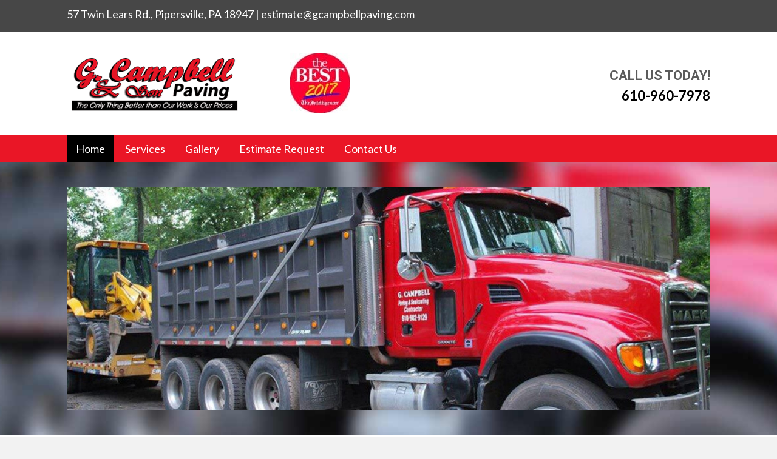

--- FILE ---
content_type: text/html; charset=UTF-8
request_url: https://gcampbellpaving.com/
body_size: 15863
content:
<!DOCTYPE html>
<html lang="en-US">
<head>
<meta charset="UTF-8" />
<meta name='viewport' content='width=device-width, initial-scale=1.0' />
<meta http-equiv='X-UA-Compatible' content='IE=edge' />
<link rel="profile" href="https://gmpg.org/xfn/11" />
<meta name='robots' content='index, follow, max-image-preview:large, max-snippet:-1, max-video-preview:-1' />
	<style>img:is([sizes="auto" i], [sizes^="auto," i]) { contain-intrinsic-size: 3000px 1500px }</style>
	
	<!-- This site is optimized with the Yoast SEO plugin v19.6.1 - https://yoast.com/wordpress/plugins/seo/ -->
	<title>Paving Company in Bucks County, Pennsylvania</title>
	<meta name="description" content="At G. Campbell &amp; Son Paving, we take pride in having over 35 years of experience working on residential and commercial projects in the Bucks county area. If you are in need of a seal coating contractor who specializes in driveway resurfacing, we can help. Contact us for an estimate." />
	<link rel="canonical" href="https://gcampbellpaving.com/" />
	<meta property="og:locale" content="en_US" />
	<meta property="og:type" content="website" />
	<meta property="og:title" content="Paving Company in Bucks County, Pennsylvania" />
	<meta property="og:description" content="At G. Campbell &amp; Son Paving, we take pride in having over 35 years of experience working on residential and commercial projects in the Bucks county area. If you are in need of a seal coating contractor who specializes in driveway resurfacing, we can help. Contact us for an estimate." />
	<meta property="og:url" content="https://gcampbellpaving.com/" />
	<meta property="og:site_name" content="G Campbell &amp; Son Paving" />
	<meta property="article:modified_time" content="2019-01-14T11:55:34+00:00" />
	<meta property="og:image" content="https://gcampbellpaving.com/wp-content/uploads/2019/01/hero-1.jpg" />
	<meta name="twitter:card" content="summary_large_image" />
	<script type="application/ld+json" class="yoast-schema-graph">{"@context":"https://schema.org","@graph":[{"@type":"WebPage","@id":"https://gcampbellpaving.com/","url":"https://gcampbellpaving.com/","name":"Paving Company in Bucks County, Pennsylvania","isPartOf":{"@id":"https://gcampbellpaving.com/#website"},"primaryImageOfPage":{"@id":"https://gcampbellpaving.com/#primaryimage"},"image":{"@id":"https://gcampbellpaving.com/#primaryimage"},"thumbnailUrl":"https://gcampbellpaving.com/wp-content/uploads/2019/01/hero-1.jpg","datePublished":"2019-01-07T17:26:11+00:00","dateModified":"2019-01-14T11:55:34+00:00","description":"At G. Campbell & Son Paving, we take pride in having over 35 years of experience working on residential and commercial projects in the Bucks county area. If you are in need of a seal coating contractor who specializes in driveway resurfacing, we can help. Contact us for an estimate.","breadcrumb":{"@id":"https://gcampbellpaving.com/#breadcrumb"},"inLanguage":"en-US","potentialAction":[{"@type":"ReadAction","target":["https://gcampbellpaving.com/"]}]},{"@type":"ImageObject","inLanguage":"en-US","@id":"https://gcampbellpaving.com/#primaryimage","url":"https://gcampbellpaving.com/wp-content/uploads/2019/01/hero-1.jpg","contentUrl":"https://gcampbellpaving.com/wp-content/uploads/2019/01/hero-1.jpg","width":1920,"height":669,"caption":"G Campbell & Son Paving"},{"@type":"BreadcrumbList","@id":"https://gcampbellpaving.com/#breadcrumb","itemListElement":[{"@type":"ListItem","position":1,"name":"Home"}]},{"@type":"WebSite","@id":"https://gcampbellpaving.com/#website","url":"https://gcampbellpaving.com/","name":"G Campbell &amp; Son Paving","description":"The only thing better than our work is our prices","potentialAction":[{"@type":"SearchAction","target":{"@type":"EntryPoint","urlTemplate":"https://gcampbellpaving.com/?s={search_term_string}"},"query-input":"required name=search_term_string"}],"inLanguage":"en-US"}]}</script>
	<!-- / Yoast SEO plugin. -->


<link rel='dns-prefetch' href='//maxcdn.bootstrapcdn.com' />
<link rel='dns-prefetch' href='//fonts.googleapis.com' />
<link href='https://fonts.gstatic.com' crossorigin rel='preconnect' />
<link rel="alternate" type="application/rss+xml" title="G Campbell &amp; Son Paving &raquo; Feed" href="https://gcampbellpaving.com/feed/" />
<link rel="alternate" type="application/rss+xml" title="G Campbell &amp; Son Paving &raquo; Comments Feed" href="https://gcampbellpaving.com/comments/feed/" />
<link rel="alternate" type="application/rss+xml" title="G Campbell &amp; Son Paving &raquo; Home Comments Feed" href="https://gcampbellpaving.com/sample-page/feed/" />
<script type="text/javascript">
/* <![CDATA[ */
window._wpemojiSettings = {"baseUrl":"https:\/\/s.w.org\/images\/core\/emoji\/16.0.1\/72x72\/","ext":".png","svgUrl":"https:\/\/s.w.org\/images\/core\/emoji\/16.0.1\/svg\/","svgExt":".svg","source":{"concatemoji":"https:\/\/gcampbellpaving.com\/wp-includes\/js\/wp-emoji-release.min.js?ver=6.8.3"}};
/*! This file is auto-generated */
!function(s,n){var o,i,e;function c(e){try{var t={supportTests:e,timestamp:(new Date).valueOf()};sessionStorage.setItem(o,JSON.stringify(t))}catch(e){}}function p(e,t,n){e.clearRect(0,0,e.canvas.width,e.canvas.height),e.fillText(t,0,0);var t=new Uint32Array(e.getImageData(0,0,e.canvas.width,e.canvas.height).data),a=(e.clearRect(0,0,e.canvas.width,e.canvas.height),e.fillText(n,0,0),new Uint32Array(e.getImageData(0,0,e.canvas.width,e.canvas.height).data));return t.every(function(e,t){return e===a[t]})}function u(e,t){e.clearRect(0,0,e.canvas.width,e.canvas.height),e.fillText(t,0,0);for(var n=e.getImageData(16,16,1,1),a=0;a<n.data.length;a++)if(0!==n.data[a])return!1;return!0}function f(e,t,n,a){switch(t){case"flag":return n(e,"\ud83c\udff3\ufe0f\u200d\u26a7\ufe0f","\ud83c\udff3\ufe0f\u200b\u26a7\ufe0f")?!1:!n(e,"\ud83c\udde8\ud83c\uddf6","\ud83c\udde8\u200b\ud83c\uddf6")&&!n(e,"\ud83c\udff4\udb40\udc67\udb40\udc62\udb40\udc65\udb40\udc6e\udb40\udc67\udb40\udc7f","\ud83c\udff4\u200b\udb40\udc67\u200b\udb40\udc62\u200b\udb40\udc65\u200b\udb40\udc6e\u200b\udb40\udc67\u200b\udb40\udc7f");case"emoji":return!a(e,"\ud83e\udedf")}return!1}function g(e,t,n,a){var r="undefined"!=typeof WorkerGlobalScope&&self instanceof WorkerGlobalScope?new OffscreenCanvas(300,150):s.createElement("canvas"),o=r.getContext("2d",{willReadFrequently:!0}),i=(o.textBaseline="top",o.font="600 32px Arial",{});return e.forEach(function(e){i[e]=t(o,e,n,a)}),i}function t(e){var t=s.createElement("script");t.src=e,t.defer=!0,s.head.appendChild(t)}"undefined"!=typeof Promise&&(o="wpEmojiSettingsSupports",i=["flag","emoji"],n.supports={everything:!0,everythingExceptFlag:!0},e=new Promise(function(e){s.addEventListener("DOMContentLoaded",e,{once:!0})}),new Promise(function(t){var n=function(){try{var e=JSON.parse(sessionStorage.getItem(o));if("object"==typeof e&&"number"==typeof e.timestamp&&(new Date).valueOf()<e.timestamp+604800&&"object"==typeof e.supportTests)return e.supportTests}catch(e){}return null}();if(!n){if("undefined"!=typeof Worker&&"undefined"!=typeof OffscreenCanvas&&"undefined"!=typeof URL&&URL.createObjectURL&&"undefined"!=typeof Blob)try{var e="postMessage("+g.toString()+"("+[JSON.stringify(i),f.toString(),p.toString(),u.toString()].join(",")+"));",a=new Blob([e],{type:"text/javascript"}),r=new Worker(URL.createObjectURL(a),{name:"wpTestEmojiSupports"});return void(r.onmessage=function(e){c(n=e.data),r.terminate(),t(n)})}catch(e){}c(n=g(i,f,p,u))}t(n)}).then(function(e){for(var t in e)n.supports[t]=e[t],n.supports.everything=n.supports.everything&&n.supports[t],"flag"!==t&&(n.supports.everythingExceptFlag=n.supports.everythingExceptFlag&&n.supports[t]);n.supports.everythingExceptFlag=n.supports.everythingExceptFlag&&!n.supports.flag,n.DOMReady=!1,n.readyCallback=function(){n.DOMReady=!0}}).then(function(){return e}).then(function(){var e;n.supports.everything||(n.readyCallback(),(e=n.source||{}).concatemoji?t(e.concatemoji):e.wpemoji&&e.twemoji&&(t(e.twemoji),t(e.wpemoji)))}))}((window,document),window._wpemojiSettings);
/* ]]> */
</script>
<style id='wp-emoji-styles-inline-css' type='text/css'>

	img.wp-smiley, img.emoji {
		display: inline !important;
		border: none !important;
		box-shadow: none !important;
		height: 1em !important;
		width: 1em !important;
		margin: 0 0.07em !important;
		vertical-align: -0.1em !important;
		background: none !important;
		padding: 0 !important;
	}
</style>
<link rel='stylesheet' id='wp-block-library-css' href='https://gcampbellpaving.com/wp-includes/css/dist/block-library/style.min.css?ver=6.8.3' type='text/css' media='all' />
<style id='wp-block-library-theme-inline-css' type='text/css'>
.wp-block-audio :where(figcaption){color:#555;font-size:13px;text-align:center}.is-dark-theme .wp-block-audio :where(figcaption){color:#ffffffa6}.wp-block-audio{margin:0 0 1em}.wp-block-code{border:1px solid #ccc;border-radius:4px;font-family:Menlo,Consolas,monaco,monospace;padding:.8em 1em}.wp-block-embed :where(figcaption){color:#555;font-size:13px;text-align:center}.is-dark-theme .wp-block-embed :where(figcaption){color:#ffffffa6}.wp-block-embed{margin:0 0 1em}.blocks-gallery-caption{color:#555;font-size:13px;text-align:center}.is-dark-theme .blocks-gallery-caption{color:#ffffffa6}:root :where(.wp-block-image figcaption){color:#555;font-size:13px;text-align:center}.is-dark-theme :root :where(.wp-block-image figcaption){color:#ffffffa6}.wp-block-image{margin:0 0 1em}.wp-block-pullquote{border-bottom:4px solid;border-top:4px solid;color:currentColor;margin-bottom:1.75em}.wp-block-pullquote cite,.wp-block-pullquote footer,.wp-block-pullquote__citation{color:currentColor;font-size:.8125em;font-style:normal;text-transform:uppercase}.wp-block-quote{border-left:.25em solid;margin:0 0 1.75em;padding-left:1em}.wp-block-quote cite,.wp-block-quote footer{color:currentColor;font-size:.8125em;font-style:normal;position:relative}.wp-block-quote:where(.has-text-align-right){border-left:none;border-right:.25em solid;padding-left:0;padding-right:1em}.wp-block-quote:where(.has-text-align-center){border:none;padding-left:0}.wp-block-quote.is-large,.wp-block-quote.is-style-large,.wp-block-quote:where(.is-style-plain){border:none}.wp-block-search .wp-block-search__label{font-weight:700}.wp-block-search__button{border:1px solid #ccc;padding:.375em .625em}:where(.wp-block-group.has-background){padding:1.25em 2.375em}.wp-block-separator.has-css-opacity{opacity:.4}.wp-block-separator{border:none;border-bottom:2px solid;margin-left:auto;margin-right:auto}.wp-block-separator.has-alpha-channel-opacity{opacity:1}.wp-block-separator:not(.is-style-wide):not(.is-style-dots){width:100px}.wp-block-separator.has-background:not(.is-style-dots){border-bottom:none;height:1px}.wp-block-separator.has-background:not(.is-style-wide):not(.is-style-dots){height:2px}.wp-block-table{margin:0 0 1em}.wp-block-table td,.wp-block-table th{word-break:normal}.wp-block-table :where(figcaption){color:#555;font-size:13px;text-align:center}.is-dark-theme .wp-block-table :where(figcaption){color:#ffffffa6}.wp-block-video :where(figcaption){color:#555;font-size:13px;text-align:center}.is-dark-theme .wp-block-video :where(figcaption){color:#ffffffa6}.wp-block-video{margin:0 0 1em}:root :where(.wp-block-template-part.has-background){margin-bottom:0;margin-top:0;padding:1.25em 2.375em}
</style>
<style id='classic-theme-styles-inline-css' type='text/css'>
/*! This file is auto-generated */
.wp-block-button__link{color:#fff;background-color:#32373c;border-radius:9999px;box-shadow:none;text-decoration:none;padding:calc(.667em + 2px) calc(1.333em + 2px);font-size:1.125em}.wp-block-file__button{background:#32373c;color:#fff;text-decoration:none}
</style>
<style id='global-styles-inline-css' type='text/css'>
:root{--wp--preset--aspect-ratio--square: 1;--wp--preset--aspect-ratio--4-3: 4/3;--wp--preset--aspect-ratio--3-4: 3/4;--wp--preset--aspect-ratio--3-2: 3/2;--wp--preset--aspect-ratio--2-3: 2/3;--wp--preset--aspect-ratio--16-9: 16/9;--wp--preset--aspect-ratio--9-16: 9/16;--wp--preset--color--black: #000000;--wp--preset--color--cyan-bluish-gray: #abb8c3;--wp--preset--color--white: #ffffff;--wp--preset--color--pale-pink: #f78da7;--wp--preset--color--vivid-red: #cf2e2e;--wp--preset--color--luminous-vivid-orange: #ff6900;--wp--preset--color--luminous-vivid-amber: #fcb900;--wp--preset--color--light-green-cyan: #7bdcb5;--wp--preset--color--vivid-green-cyan: #00d084;--wp--preset--color--pale-cyan-blue: #8ed1fc;--wp--preset--color--vivid-cyan-blue: #0693e3;--wp--preset--color--vivid-purple: #9b51e0;--wp--preset--gradient--vivid-cyan-blue-to-vivid-purple: linear-gradient(135deg,rgba(6,147,227,1) 0%,rgb(155,81,224) 100%);--wp--preset--gradient--light-green-cyan-to-vivid-green-cyan: linear-gradient(135deg,rgb(122,220,180) 0%,rgb(0,208,130) 100%);--wp--preset--gradient--luminous-vivid-amber-to-luminous-vivid-orange: linear-gradient(135deg,rgba(252,185,0,1) 0%,rgba(255,105,0,1) 100%);--wp--preset--gradient--luminous-vivid-orange-to-vivid-red: linear-gradient(135deg,rgba(255,105,0,1) 0%,rgb(207,46,46) 100%);--wp--preset--gradient--very-light-gray-to-cyan-bluish-gray: linear-gradient(135deg,rgb(238,238,238) 0%,rgb(169,184,195) 100%);--wp--preset--gradient--cool-to-warm-spectrum: linear-gradient(135deg,rgb(74,234,220) 0%,rgb(151,120,209) 20%,rgb(207,42,186) 40%,rgb(238,44,130) 60%,rgb(251,105,98) 80%,rgb(254,248,76) 100%);--wp--preset--gradient--blush-light-purple: linear-gradient(135deg,rgb(255,206,236) 0%,rgb(152,150,240) 100%);--wp--preset--gradient--blush-bordeaux: linear-gradient(135deg,rgb(254,205,165) 0%,rgb(254,45,45) 50%,rgb(107,0,62) 100%);--wp--preset--gradient--luminous-dusk: linear-gradient(135deg,rgb(255,203,112) 0%,rgb(199,81,192) 50%,rgb(65,88,208) 100%);--wp--preset--gradient--pale-ocean: linear-gradient(135deg,rgb(255,245,203) 0%,rgb(182,227,212) 50%,rgb(51,167,181) 100%);--wp--preset--gradient--electric-grass: linear-gradient(135deg,rgb(202,248,128) 0%,rgb(113,206,126) 100%);--wp--preset--gradient--midnight: linear-gradient(135deg,rgb(2,3,129) 0%,rgb(40,116,252) 100%);--wp--preset--font-size--small: 13px;--wp--preset--font-size--medium: 20px;--wp--preset--font-size--large: 36px;--wp--preset--font-size--x-large: 42px;--wp--preset--spacing--20: 0.44rem;--wp--preset--spacing--30: 0.67rem;--wp--preset--spacing--40: 1rem;--wp--preset--spacing--50: 1.5rem;--wp--preset--spacing--60: 2.25rem;--wp--preset--spacing--70: 3.38rem;--wp--preset--spacing--80: 5.06rem;--wp--preset--shadow--natural: 6px 6px 9px rgba(0, 0, 0, 0.2);--wp--preset--shadow--deep: 12px 12px 50px rgba(0, 0, 0, 0.4);--wp--preset--shadow--sharp: 6px 6px 0px rgba(0, 0, 0, 0.2);--wp--preset--shadow--outlined: 6px 6px 0px -3px rgba(255, 255, 255, 1), 6px 6px rgba(0, 0, 0, 1);--wp--preset--shadow--crisp: 6px 6px 0px rgba(0, 0, 0, 1);}:where(.is-layout-flex){gap: 0.5em;}:where(.is-layout-grid){gap: 0.5em;}body .is-layout-flex{display: flex;}.is-layout-flex{flex-wrap: wrap;align-items: center;}.is-layout-flex > :is(*, div){margin: 0;}body .is-layout-grid{display: grid;}.is-layout-grid > :is(*, div){margin: 0;}:where(.wp-block-columns.is-layout-flex){gap: 2em;}:where(.wp-block-columns.is-layout-grid){gap: 2em;}:where(.wp-block-post-template.is-layout-flex){gap: 1.25em;}:where(.wp-block-post-template.is-layout-grid){gap: 1.25em;}.has-black-color{color: var(--wp--preset--color--black) !important;}.has-cyan-bluish-gray-color{color: var(--wp--preset--color--cyan-bluish-gray) !important;}.has-white-color{color: var(--wp--preset--color--white) !important;}.has-pale-pink-color{color: var(--wp--preset--color--pale-pink) !important;}.has-vivid-red-color{color: var(--wp--preset--color--vivid-red) !important;}.has-luminous-vivid-orange-color{color: var(--wp--preset--color--luminous-vivid-orange) !important;}.has-luminous-vivid-amber-color{color: var(--wp--preset--color--luminous-vivid-amber) !important;}.has-light-green-cyan-color{color: var(--wp--preset--color--light-green-cyan) !important;}.has-vivid-green-cyan-color{color: var(--wp--preset--color--vivid-green-cyan) !important;}.has-pale-cyan-blue-color{color: var(--wp--preset--color--pale-cyan-blue) !important;}.has-vivid-cyan-blue-color{color: var(--wp--preset--color--vivid-cyan-blue) !important;}.has-vivid-purple-color{color: var(--wp--preset--color--vivid-purple) !important;}.has-black-background-color{background-color: var(--wp--preset--color--black) !important;}.has-cyan-bluish-gray-background-color{background-color: var(--wp--preset--color--cyan-bluish-gray) !important;}.has-white-background-color{background-color: var(--wp--preset--color--white) !important;}.has-pale-pink-background-color{background-color: var(--wp--preset--color--pale-pink) !important;}.has-vivid-red-background-color{background-color: var(--wp--preset--color--vivid-red) !important;}.has-luminous-vivid-orange-background-color{background-color: var(--wp--preset--color--luminous-vivid-orange) !important;}.has-luminous-vivid-amber-background-color{background-color: var(--wp--preset--color--luminous-vivid-amber) !important;}.has-light-green-cyan-background-color{background-color: var(--wp--preset--color--light-green-cyan) !important;}.has-vivid-green-cyan-background-color{background-color: var(--wp--preset--color--vivid-green-cyan) !important;}.has-pale-cyan-blue-background-color{background-color: var(--wp--preset--color--pale-cyan-blue) !important;}.has-vivid-cyan-blue-background-color{background-color: var(--wp--preset--color--vivid-cyan-blue) !important;}.has-vivid-purple-background-color{background-color: var(--wp--preset--color--vivid-purple) !important;}.has-black-border-color{border-color: var(--wp--preset--color--black) !important;}.has-cyan-bluish-gray-border-color{border-color: var(--wp--preset--color--cyan-bluish-gray) !important;}.has-white-border-color{border-color: var(--wp--preset--color--white) !important;}.has-pale-pink-border-color{border-color: var(--wp--preset--color--pale-pink) !important;}.has-vivid-red-border-color{border-color: var(--wp--preset--color--vivid-red) !important;}.has-luminous-vivid-orange-border-color{border-color: var(--wp--preset--color--luminous-vivid-orange) !important;}.has-luminous-vivid-amber-border-color{border-color: var(--wp--preset--color--luminous-vivid-amber) !important;}.has-light-green-cyan-border-color{border-color: var(--wp--preset--color--light-green-cyan) !important;}.has-vivid-green-cyan-border-color{border-color: var(--wp--preset--color--vivid-green-cyan) !important;}.has-pale-cyan-blue-border-color{border-color: var(--wp--preset--color--pale-cyan-blue) !important;}.has-vivid-cyan-blue-border-color{border-color: var(--wp--preset--color--vivid-cyan-blue) !important;}.has-vivid-purple-border-color{border-color: var(--wp--preset--color--vivid-purple) !important;}.has-vivid-cyan-blue-to-vivid-purple-gradient-background{background: var(--wp--preset--gradient--vivid-cyan-blue-to-vivid-purple) !important;}.has-light-green-cyan-to-vivid-green-cyan-gradient-background{background: var(--wp--preset--gradient--light-green-cyan-to-vivid-green-cyan) !important;}.has-luminous-vivid-amber-to-luminous-vivid-orange-gradient-background{background: var(--wp--preset--gradient--luminous-vivid-amber-to-luminous-vivid-orange) !important;}.has-luminous-vivid-orange-to-vivid-red-gradient-background{background: var(--wp--preset--gradient--luminous-vivid-orange-to-vivid-red) !important;}.has-very-light-gray-to-cyan-bluish-gray-gradient-background{background: var(--wp--preset--gradient--very-light-gray-to-cyan-bluish-gray) !important;}.has-cool-to-warm-spectrum-gradient-background{background: var(--wp--preset--gradient--cool-to-warm-spectrum) !important;}.has-blush-light-purple-gradient-background{background: var(--wp--preset--gradient--blush-light-purple) !important;}.has-blush-bordeaux-gradient-background{background: var(--wp--preset--gradient--blush-bordeaux) !important;}.has-luminous-dusk-gradient-background{background: var(--wp--preset--gradient--luminous-dusk) !important;}.has-pale-ocean-gradient-background{background: var(--wp--preset--gradient--pale-ocean) !important;}.has-electric-grass-gradient-background{background: var(--wp--preset--gradient--electric-grass) !important;}.has-midnight-gradient-background{background: var(--wp--preset--gradient--midnight) !important;}.has-small-font-size{font-size: var(--wp--preset--font-size--small) !important;}.has-medium-font-size{font-size: var(--wp--preset--font-size--medium) !important;}.has-large-font-size{font-size: var(--wp--preset--font-size--large) !important;}.has-x-large-font-size{font-size: var(--wp--preset--font-size--x-large) !important;}
:where(.wp-block-post-template.is-layout-flex){gap: 1.25em;}:where(.wp-block-post-template.is-layout-grid){gap: 1.25em;}
:where(.wp-block-columns.is-layout-flex){gap: 2em;}:where(.wp-block-columns.is-layout-grid){gap: 2em;}
:root :where(.wp-block-pullquote){font-size: 1.5em;line-height: 1.6;}
</style>
<link rel='stylesheet' id='dashicons-css' href='https://gcampbellpaving.com/wp-includes/css/dashicons.min.css?ver=6.8.3' type='text/css' media='all' />
<link rel='stylesheet' id='font-awesome-css' href='https://maxcdn.bootstrapcdn.com/font-awesome/4.7.0/css/font-awesome.min.css?ver=2.2.0.2' type='text/css' media='all' />
<link rel='stylesheet' id='fl-builder-layout-2-css' href='https://gcampbellpaving.com/wp-content/uploads/bb-plugin/cache/2-layout.css?ver=07a7376697ec5acceb64a7c159e648cd' type='text/css' media='all' />
<link rel='stylesheet' id='ultimate-icons-css' href='https://gcampbellpaving.com/wp-content/uploads/bb-plugin/icons/ultimate-icons/style.css?ver=2.2.0.2' type='text/css' media='all' />
<link rel='stylesheet' id='font-awesome-5-css' href='https://gcampbellpaving.com/wp-content/plugins/bb-plugin/fonts/fontawesome/css/all.min.css?ver=2.2.0.2' type='text/css' media='all' />
<link rel='stylesheet' id='fl-builder-layout-bundle-f46233e38a81ad1a4319246374d69bfe-css' href='https://gcampbellpaving.com/wp-content/uploads/bb-plugin/cache/f46233e38a81ad1a4319246374d69bfe-layout-bundle.css?ver=2.2.0.2-1.2.1.1' type='text/css' media='all' />
<link rel='stylesheet' id='gem-base-css' href='https://gcampbellpaving.com/wp-content/plugins/godaddy-email-marketing-sign-up-forms/css/gem.min.css?ver=1.4.3' type='text/css' media='all' />
<link rel='stylesheet' id='jquery-magnificpopup-css' href='https://gcampbellpaving.com/wp-content/plugins/bb-plugin/css/jquery.magnificpopup.min.css?ver=2.2.0.2' type='text/css' media='all' />
<link rel='stylesheet' id='bootstrap-4-css' href='https://gcampbellpaving.com/wp-content/themes/bb-theme/css/bootstrap-4.min.css?ver=1.7.1.2' type='text/css' media='all' />
<link rel='stylesheet' id='fl-automator-skin-css' href='https://gcampbellpaving.com/wp-content/uploads/bb-theme/skin-5c3c81cde5cd6.css?ver=1.7.1.2' type='text/css' media='all' />
<link rel='stylesheet' id='animate-css' href='https://gcampbellpaving.com/wp-content/plugins/bbpowerpack/assets/css/animate.min.css?ver=3.5.1' type='text/css' media='all' />
<link rel='stylesheet' id='fl-builder-google-fonts-cc1b4d9a8b92f80c5e49ea59eb34b696-css' href='https://fonts.googleapis.com/css?family=Lato%3A300%2C400%2C700%7CRoboto%3A700&#038;ver=6.8.3' type='text/css' media='all' />
<script type="text/javascript" id="jquery-core-js-extra">
/* <![CDATA[ */
var uabb = {"ajax_url":"https:\/\/gcampbellpaving.com\/wp-admin\/admin-ajax.php"};
/* ]]> */
</script>
<script type="text/javascript" src="https://gcampbellpaving.com/wp-includes/js/jquery/jquery.min.js?ver=3.7.1" id="jquery-core-js"></script>
<script type="text/javascript" src="https://gcampbellpaving.com/wp-includes/js/jquery/jquery-migrate.min.js?ver=3.4.1" id="jquery-migrate-js"></script>
<script type="text/javascript" src="https://gcampbellpaving.com/wp-includes/js/imagesloaded.min.js?ver=6.8.3" id="imagesloaded-js"></script>
<link rel="https://api.w.org/" href="https://gcampbellpaving.com/wp-json/" /><link rel="alternate" title="JSON" type="application/json" href="https://gcampbellpaving.com/wp-json/wp/v2/pages/2" /><link rel="EditURI" type="application/rsd+xml" title="RSD" href="https://gcampbellpaving.com/xmlrpc.php?rsd" />
<meta name="generator" content="WordPress 6.8.3" />
<link rel='shortlink' href='https://gcampbellpaving.com/' />
<link rel="alternate" title="oEmbed (JSON)" type="application/json+oembed" href="https://gcampbellpaving.com/wp-json/oembed/1.0/embed?url=https%3A%2F%2Fgcampbellpaving.com%2F" />
<link rel="alternate" title="oEmbed (XML)" type="text/xml+oembed" href="https://gcampbellpaving.com/wp-json/oembed/1.0/embed?url=https%3A%2F%2Fgcampbellpaving.com%2F&#038;format=xml" />
		<style>
		form[class*="fl-builder-pp-"] .fl-lightbox-header h1:before {
			content: "PowerPack ";
			position: relative;
			display: inline-block;
			margin-right: 5px;
		}
		</style>
		<link rel="pingback" href="https://gcampbellpaving.com/xmlrpc.php">
<style type="text/css">.recentcomments a{display:inline !important;padding:0 !important;margin:0 !important;}</style><link rel="icon" href="https://gcampbellpaving.com/wp-content/uploads/2019/01/Fav.png" sizes="32x32" />
<link rel="icon" href="https://gcampbellpaving.com/wp-content/uploads/2019/01/Fav.png" sizes="192x192" />
<link rel="apple-touch-icon" href="https://gcampbellpaving.com/wp-content/uploads/2019/01/Fav.png" />
<meta name="msapplication-TileImage" content="https://gcampbellpaving.com/wp-content/uploads/2019/01/Fav.png" />
		<style type="text/css" id="wp-custom-css">
			/*------------------------------------
            NEW
--------------------------------------*/

.gform_wrapper .gfield textarea {
    height: 100px !important;
}
div#gform_confirmation_message_1 {
    font-weight: bold;
}

div.gform_confirmation_message {
    font-size: 18px;
    text-align: center;
}
.popuprow{
	display:none;
}
.fl-builder-content[data-type="header"].fl-theme-builder-header-shrink img {
    max-height: 90px;
}
.pop2 {
  background-color: #ea1626; /* Green */
  border: none;
  color: white;
  padding: 15px 32px;
  text-align: center;
  text-decoration: none;
  display: inline-block;
  font-size: 16px !important;
}
.pop2:hover{
	background-color: #000000;
}
/*--------------------------------
            FOOTER
--------------------------------------*/







/*------------------------------------
            (max-width: 1024px)
--------------------------------------*/

@media screen and (max-width: 1024px) {

div#fl-icon-text-5c35f0743e82a p {
    font-size: 15px;
}
	div#fl-icon-text-5c35f0743e82c {
		font-size: 15px;
}
	div#fl-icon-text-5c35f0743e82e {
		font-size: 15px;
}
	div#fl-icon-text-5c35f3588d84f {
		font-size: 15px;
}

}


/*------------------------------------
            (max-width: 768px)
--------------------------------------*/
/*Font Size Start*/
@media only screen and (max-width:768px) {
h1.heading-title, h1.heading-title a {
    font-size: 28px !important;
}
h2.heading-title, h2.heading-title a {
    font-size: 25px !important;
}
h3.heading-title, h3.heading-title a {
    font-size: 23px !important;
}
h4.heading-title, h4.heading-title a {
    font-size: 22px !important;
}
h5.heading-title, h5.heading-title a {
    font-size: 20px !important;
}
	.fl-col-small {
      max-width: 100%;
  }
	ul#menu-main {
    margin-top: 0px;
}
	ul#menu-main-1 li a {
    display: inline-block;
}
	.font42{
		font-size:42px !important;
	}
}


/*------------------------------------
            (max-width: 480px)
--------------------------------------*/


@media only screen and (max-width:480px) {

.fl-col-small {
      max-width: 100%;
  }
	ul#menu-main {
    margin-top: 0px;
}
	ul#menu-main-1 li a {
    display: inline-block;
}
.font42{
		font-size:42px !important;
	}
}		</style>
		</head>

<body class="home wp-singular page-template-default page page-id-2 wp-theme-bb-theme fl-builder fl-theme-builder-header fl-theme-builder-footer fl-framework-bootstrap-4 fl-preset-default fl-full-width fl-scroll-to-top fl-search-active" itemscope="itemscope" itemtype="https://schema.org/WebPage">
<div class="fl-page">
	<header class="fl-builder-content fl-builder-content-14 fl-builder-global-templates-locked" data-post-id="14" itemscope="itemscope" itemtype="http://schema.org/WPHeader" data-type="header" data-sticky="1" data-shrink="1" data-overlay="0" data-overlay-bg="transparent"><div id="head2menurow" class="fl-row fl-row-full-width fl-row-bg-color fl-node-5c35eaf6c251d" data-node="5c35eaf6c251d">
	<div class="fl-row-content-wrap">
		<div class="uabb-row-separator uabb-top-row-separator" >
</div>
				<div class="fl-row-content fl-row-fixed-width fl-node-content">
		
<div class="fl-col-group fl-node-5c35eaf6c26cc fl-col-group-equal-height fl-col-group-align-center fl-col-group-custom-width" data-node="5c35eaf6c26cc">
			<div class="fl-col fl-node-5c35eaf6c26d1" data-node="5c35eaf6c26d1">
	<div class="fl-col-content fl-node-content">
	<div class="fl-module fl-module-rich-text fl-node-5c35eed5a9179" data-node="5c35eed5a9179">
	<div class="fl-module-content fl-node-content">
		<div class="fl-rich-text">
	<p>57 Twin Lears Rd., Pipersville, PA 18947 | <a href="mailto:estimate@gcampbellpaving.com">estimate@gcampbellpaving.com</a></p>
</div>
	</div>
</div>
	</div>
</div>
	</div>
		</div>
	</div>
</div>
<div id="head2header" class="fl-row fl-row-full-width fl-row-bg-color fl-node-5c35dc5357ccd" data-node="5c35dc5357ccd">
	<div class="fl-row-content-wrap">
		<div class="uabb-row-separator uabb-top-row-separator" >
</div>
				<div class="fl-row-content fl-row-fixed-width fl-node-content">
		
<div class="fl-col-group fl-node-5c35dc5357cd7 fl-col-group-equal-height fl-col-group-align-center fl-col-group-custom-width" data-node="5c35dc5357cd7">
			<div class="fl-col fl-node-5c35dc5357cda fl-col-small" data-node="5c35dc5357cda">
	<div class="fl-col-content fl-node-content">
	<div class="fl-module fl-module-pp-image fl-node-5c35dc6a53ffb" data-node="5c35dc6a53ffb">
	<div class="fl-module-content fl-node-content">
		<div class="pp-photo-container">
	<div class="pp-photo pp-photo-align-left pp-photo-align-responsive-center" itemscope itemtype="http://schema.org/ImageObject">
		<div class="pp-photo-content ">
			<div class="pp-photo-content-inner">
									<a href="https://gcampbellpaving.com" target="_self" itemprop="url">
										<img loading="lazy" decoding="async" width="286" height="97" class="pp-photo-img wp-image-18 size-full" src="https://gcampbellpaving.com/wp-content/uploads/2019/01/logo.png" alt="G Campbell &amp; Son Paving" itemprop="image"  />
						<div class="pp-overlay-bg"></div>
															</a>
															</div>
		</div>
	</div>
</div>
	</div>
</div>
	</div>
</div>
			<div class="fl-col fl-node-5c35dd6a99d3d fl-col-small" data-node="5c35dd6a99d3d">
	<div class="fl-col-content fl-node-content">
	<div class="fl-module fl-module-pp-image fl-node-5c35dd6a99ae8" data-node="5c35dd6a99ae8">
	<div class="fl-module-content fl-node-content">
		<div class="pp-photo-container">
	<div class="pp-photo pp-photo-align-left pp-photo-align-responsive-center" itemscope itemtype="http://schema.org/ImageObject">
		<div class="pp-photo-content ">
			<div class="pp-photo-content-inner">
										<img loading="lazy" decoding="async" width="100" height="100" class="pp-photo-img wp-image-20 size-full" src="https://gcampbellpaving.com/wp-content/uploads/2019/01/491.jpg" alt="G Campbell &amp; Son Paving" itemprop="image"  />
						<div class="pp-overlay-bg"></div>
																					</div>
		</div>
	</div>
</div>
	</div>
</div>
	</div>
</div>
			<div class="fl-col fl-node-5c35e8a8aba35 fl-col-small" data-node="5c35e8a8aba35">
	<div class="fl-col-content fl-node-content">
	<div class="fl-module fl-module-pp-heading fl-node-5c35e8a8ab614" data-node="5c35e8a8ab614">
	<div class="fl-module-content fl-node-content">
		<div class="pp-heading-content">
		<div class="pp-heading  pp-right">

		<h2 class="heading-title">

			
			<span class="title-text pp-primary-title">CALL US TODAY!</span>
			
			
		</h2>

	</div>
		<div class="pp-sub-heading">
		<p><strong><a href="tel:610-960-7978">610-960-7978</a></strong></p>	</div>

	</div>
	</div>
</div>
	</div>
</div>
	</div>
		</div>
	</div>
</div>
<div id="head2menurow" class="fl-row fl-row-full-width fl-row-bg-color fl-node-5c35dc5357cde" data-node="5c35dc5357cde">
	<div class="fl-row-content-wrap">
		<div class="uabb-row-separator uabb-top-row-separator" >
</div>
				<div class="fl-row-content fl-row-fixed-width fl-node-content">
		
<div class="fl-col-group fl-node-5c35dc5357cdf fl-col-group-equal-height fl-col-group-align-center fl-col-group-custom-width" data-node="5c35dc5357cdf">
			<div class="fl-col fl-node-5c35dc5357ce0" data-node="5c35dc5357ce0">
	<div class="fl-col-content fl-node-content">
	<div class="fl-module fl-module-pp-advanced-menu fl-node-5c35ea91d6611" data-node="5c35ea91d6611">
	<div class="fl-module-content fl-node-content">
		<div class="pp-advanced-menu pp-advanced-menu-accordion-collapse pp-menu-default">
   	<div class="pp-advanced-menu-mobile-toggle hamburger-label"><div class="pp-hamburger"><div class="pp-hamburger-box"><div class="pp-hamburger-inner"></div></div></div><span class="pp-advanced-menu-mobile-toggle-label">Menu</span></div>   <div class="pp-clear"></div>

		
	   	<ul id="menu-main" class="menu pp-advanced-menu-horizontal pp-toggle-arrows"><li id="menu-item-13" class="menu-item menu-item-type-post_type menu-item-object-page menu-item-home current-menu-item page_item page-item-2 current_page_item"><a href="https://gcampbellpaving.com/"><span class="menu-item-text">Home</span></a></li>
<li id="menu-item-50" class="menu-item menu-item-type-post_type menu-item-object-page"><a href="https://gcampbellpaving.com/services/"><span class="menu-item-text">Services</span></a></li>
<li id="menu-item-58" class="menu-item menu-item-type-post_type menu-item-object-page"><a href="https://gcampbellpaving.com/gallery/"><span class="menu-item-text">Gallery</span></a></li>
<li id="menu-item-76" class="pop menu-item menu-item-type-custom menu-item-object-custom"><a href="#"><span class="menu-item-text">Estimate Request</span></a></li>
<li id="menu-item-79" class="menu-item menu-item-type-post_type menu-item-object-page"><a href="https://gcampbellpaving.com/contact-us/"><span class="menu-item-text">Contact Us</span></a></li>
</ul>
		</div>
	</div>
</div>
	</div>
</div>
	</div>
		</div>
	</div>
</div>
</header><div class="uabb-js-breakpoint" style="display: none;"></div>	<div class="fl-page-content" itemprop="mainContentOfPage">

		
<div class="fl-content-full container">
	<div class="row">
		<div class="fl-content col-md-12">
							<article class="fl-post post-2 page type-page status-publish hentry" id="fl-post-2" itemscope="itemscope" itemtype="https://schema.org/CreativeWork">

			<div class="fl-post-content clearfix" itemprop="text">
		<div class="fl-builder-content fl-builder-content-2 fl-builder-content-primary fl-builder-global-templates-locked" data-post-id="2"><div class="fl-row fl-row-full-width fl-row-bg-parallax fl-node-5c35f471cba8d" data-node="5c35f471cba8d" data-parallax-speed="8" data-parallax-image="https://gcampbellpaving.com/wp-content/uploads/2019/01/Hero.jpg">
	<div class="fl-row-content-wrap">
		<div class="uabb-row-separator uabb-top-row-separator" >
</div>
				<div class="fl-row-content fl-row-fixed-width fl-node-content">
		
<div class="fl-col-group fl-node-5c35f471dcfd0" data-node="5c35f471dcfd0">
			<div class="fl-col fl-node-5c35f471dd148" data-node="5c35f471dd148">
	<div class="fl-col-content fl-node-content">
	<div class="fl-module fl-module-pp-image fl-node-5c389475d0e4a" data-node="5c389475d0e4a">
	<div class="fl-module-content fl-node-content">
		<div class="pp-photo-container">
	<div class="pp-photo pp-photo-align-center pp-photo-align-responsive-center" itemscope itemtype="http://schema.org/ImageObject">
		<div class="pp-photo-content ">
			<div class="pp-photo-content-inner">
										<img fetchpriority="high" decoding="async" width="1920" height="669" class="pp-photo-img wp-image-154 size-full" src="https://gcampbellpaving.com/wp-content/uploads/2019/01/hero-1.jpg" alt="G Campbell &amp; Son Paving" itemprop="image" srcset="https://gcampbellpaving.com/wp-content/uploads/2019/01/hero-1.jpg 1920w, https://gcampbellpaving.com/wp-content/uploads/2019/01/hero-1-300x105.jpg 300w, https://gcampbellpaving.com/wp-content/uploads/2019/01/hero-1-768x268.jpg 768w, https://gcampbellpaving.com/wp-content/uploads/2019/01/hero-1-1024x357.jpg 1024w" sizes="(max-width: 1920px) 100vw, 1920px" />
						<div class="pp-overlay-bg"></div>
																					</div>
		</div>
	</div>
</div>
	</div>
</div>
	</div>
</div>
	</div>
		</div>
	</div>
</div>
<div class="fl-row fl-row-full-width fl-row-bg-none fl-node-5c35f57f573af" data-node="5c35f57f573af">
	<div class="fl-row-content-wrap">
		<div class="uabb-row-separator uabb-top-row-separator" >
</div>
				<div class="fl-row-content fl-row-fixed-width fl-node-content">
		
<div class="fl-col-group fl-node-5c35f57f962f9" data-node="5c35f57f962f9">
			<div class="fl-col fl-node-5c35f57f96481 fl-col-has-cols" data-node="5c35f57f96481">
	<div class="fl-col-content fl-node-content">
	<div class="fl-module fl-module-pp-heading fl-node-5c35f584cdab5" data-node="5c35f584cdab5">
	<div class="fl-module-content fl-node-content">
		<div class="pp-heading-content">
		<div class="pp-heading  pp-center">

		<h1 class="heading-title">

			
			<span class="title-text pp-primary-title">Welcome to G Campbell & Son Paving</span>
			
			
		</h1>

	</div>
		<div class="pp-sub-heading">
		<p><strong>"All Work Guaranteed For One Year"</strong></p>	</div>

	</div>
	</div>
</div>

<div class="fl-col-group fl-node-5c35f60736773 fl-col-group-nested fl-col-group-equal-height fl-col-group-align-top" data-node="5c35f60736773">
			<div class="fl-col fl-node-5c35f607368f2 fl-col-small" data-node="5c35f607368f2">
	<div class="fl-col-content fl-node-content">
	<div class="fl-module fl-module-slide-box fl-node-5c35f617cd288" data-node="5c35f617cd288">
	<div class="fl-module-content fl-node-content">
		<div class="uabb-module-content uabb-slide-box-wrap">
	<div class="uabb-slide-type uabb-style2" data-style="style2">
		<div id="uabb-slide-box-wrap-5c35f617cd288" class="uabb-slide-box">
			<div class="uabb-slide-face uabb-slide-front uabb-slide-photo-above-title">
				<div class="uabb-slide-box-section "><!-- Inline Block Space Fix
																								--><div class="uabb-slide-front-above-img">
								<div class="uabb-module-content uabb-imgicon-wrap">		
					<div class="uabb-image
		 uabb-image-crop-simple		" itemscope itemtype="https://schema.org/ImageObject">
			<div class="uabb-image-content">
				<img loading="lazy" decoding="async" width="80" height="80" class="uabb-photo-img wp-image-28 size-full" src="https://gcampbellpaving.com/wp-content/uploads/2019/01/ic1.png" alt="G Campbell &amp; Son Paving" itemprop="image"/>
			</div>
		</div>

		</div>							</div><!-- Inline Block Space Fix
																--><div class="uabb-slide-front-right-text"><!-- Inline Block Space Fix
																			--><h3 class="uabb-slide-face-text-title">Paving Company in Bucks County, Pennsylvania</h3><!-- Inline Block Space Fix
																							--></div><!-- Inline Block Space Fix
										--><div class="uabb-slide-dropdown"><span class="uabb-icon-wrap">
                        <span class="uabb-icon">
                            <i class="fa fa-angle-down"></i> 
                        </span>
                    </span></div><!-- Inline Block Space Fix
				--></div>

				<!-- Overlay for Style 1 -->
				
			</div><!-- END .front -->
			<div class="uabb-slide-face uabb-slide-down">
				<div class="uabb-slide-box-section- ">
									<div class="uabb-slide-down-box-section-content uabb-text-editor">
						<p>At G. Campbell &amp; Son Paving, we take pride in having over 35 years of experience working on residential and commercial projects in the Bucks county area. If you are in need of a seal coating contractor that specializes in driveway resurfacing, we can help.</p>					</div>
										<a href="" target="_self"  class="uabb-callout-cta-link"></a>				</div>
			</div>
		</div>
	</div>
</div>
	</div>
</div>
	</div>
</div>
			<div class="fl-col fl-node-5c35f7c3870f7 fl-col-small" data-node="5c35f7c3870f7">
	<div class="fl-col-content fl-node-content">
	<div class="fl-module fl-module-slide-box fl-node-5c35f7c38720a" data-node="5c35f7c38720a">
	<div class="fl-module-content fl-node-content">
		<div class="uabb-module-content uabb-slide-box-wrap">
	<div class="uabb-slide-type uabb-style2" data-style="style2">
		<div id="uabb-slide-box-wrap-5c35f7c38720a" class="uabb-slide-box">
			<div class="uabb-slide-face uabb-slide-front uabb-slide-photo-above-title">
				<div class="uabb-slide-box-section "><!-- Inline Block Space Fix
																								--><div class="uabb-slide-front-above-img">
								<div class="uabb-module-content uabb-imgicon-wrap">		
					<div class="uabb-image
		 uabb-image-crop-simple		" itemscope itemtype="https://schema.org/ImageObject">
			<div class="uabb-image-content">
				<img loading="lazy" decoding="async" width="80" height="80" class="uabb-photo-img wp-image-29 size-full" src="https://gcampbellpaving.com/wp-content/uploads/2019/01/ic2.png" alt="G Campbell &amp; Son Paving" itemprop="image"/>
			</div>
		</div>

		</div>							</div><!-- Inline Block Space Fix
																--><div class="uabb-slide-front-right-text"><!-- Inline Block Space Fix
																			--><h3 class="uabb-slide-face-text-title">Resurfacing</h3><!-- Inline Block Space Fix
																							--></div><!-- Inline Block Space Fix
										--><div class="uabb-slide-dropdown"><span class="uabb-icon-wrap">
                        <span class="uabb-icon">
                            <i class="fa fa-angle-down"></i> 
                        </span>
                    </span></div><!-- Inline Block Space Fix
				--></div>

				<!-- Overlay for Style 1 -->
				
			</div><!-- END .front -->
			<div class="uabb-slide-face uabb-slide-down">
				<div class="uabb-slide-box-section- ">
									<div class="uabb-slide-down-box-section-content uabb-text-editor">
						<p>Apart from helping homeowners by improving their driveways, we help a variety of commercial enterprises with parking-lot services too. We take pride in being a paving contractor who works with integrity and provides quality customer service.</p>					</div>
										<a href="" target="_self"  class="uabb-callout-cta-link"></a>				</div>
			</div>
		</div>
	</div>
</div>
	</div>
</div>
	</div>
</div>
			<div class="fl-col fl-node-5c35f81c07cd5 fl-col-small" data-node="5c35f81c07cd5">
	<div class="fl-col-content fl-node-content">
	<div class="fl-module fl-module-slide-box fl-node-5c35f81c07eb3" data-node="5c35f81c07eb3">
	<div class="fl-module-content fl-node-content">
		<div class="uabb-module-content uabb-slide-box-wrap">
	<div class="uabb-slide-type uabb-style2" data-style="style2">
		<div id="uabb-slide-box-wrap-5c35f81c07eb3" class="uabb-slide-box">
			<div class="uabb-slide-face uabb-slide-front uabb-slide-photo-above-title">
				<div class="uabb-slide-box-section "><!-- Inline Block Space Fix
																								--><div class="uabb-slide-front-above-img">
								<div class="uabb-module-content uabb-imgicon-wrap">		
					<div class="uabb-image
		 uabb-image-crop-simple		" itemscope itemtype="https://schema.org/ImageObject">
			<div class="uabb-image-content">
				<img loading="lazy" decoding="async" width="80" height="80" class="uabb-photo-img wp-image-30 size-full" src="https://gcampbellpaving.com/wp-content/uploads/2019/01/ic3.png" alt="G Campbell &amp; Son Paving" itemprop="image"/>
			</div>
		</div>

		</div>							</div><!-- Inline Block Space Fix
																--><div class="uabb-slide-front-right-text"><!-- Inline Block Space Fix
																			--><h3 class="uabb-slide-face-text-title">Additions and Complete Installations</h3><!-- Inline Block Space Fix
																							--></div><!-- Inline Block Space Fix
										--><div class="uabb-slide-dropdown"><span class="uabb-icon-wrap">
                        <span class="uabb-icon">
                            <i class="fa fa-angle-down"></i> 
                        </span>
                    </span></div><!-- Inline Block Space Fix
				--></div>

				<!-- Overlay for Style 1 -->
				
			</div><!-- END .front -->
			<div class="uabb-slide-face uabb-slide-down">
				<div class="uabb-slide-box-section- ">
									<div class="uabb-slide-down-box-section-content uabb-text-editor">
						<p>We have excavation equipment for adding or creating an entire new driveway. We build a driveway like we're building a highway!</p>					</div>
										<a href="" target="_self"  class="uabb-callout-cta-link"></a>				</div>
			</div>
		</div>
	</div>
</div>
	</div>
</div>
	</div>
</div>
			<div class="fl-col fl-node-5c35f86f9e19a fl-col-small" data-node="5c35f86f9e19a">
	<div class="fl-col-content fl-node-content">
	<div class="fl-module fl-module-slide-box fl-node-5c35f86f9e30b" data-node="5c35f86f9e30b">
	<div class="fl-module-content fl-node-content">
		<div class="uabb-module-content uabb-slide-box-wrap">
	<div class="uabb-slide-type uabb-style2" data-style="style2">
		<div id="uabb-slide-box-wrap-5c35f86f9e30b" class="uabb-slide-box">
			<div class="uabb-slide-face uabb-slide-front uabb-slide-photo-above-title">
				<div class="uabb-slide-box-section "><!-- Inline Block Space Fix
																								--><div class="uabb-slide-front-above-img">
								<div class="uabb-module-content uabb-imgicon-wrap">		
					<div class="uabb-image
		 uabb-image-crop-simple		" itemscope itemtype="https://schema.org/ImageObject">
			<div class="uabb-image-content">
				<img loading="lazy" decoding="async" width="80" height="80" class="uabb-photo-img wp-image-31 size-full" src="https://gcampbellpaving.com/wp-content/uploads/2019/01/ic4.png" alt="G Campbell &amp; Son Paving" itemprop="image"/>
			</div>
		</div>

		</div>							</div><!-- Inline Block Space Fix
																--><div class="uabb-slide-front-right-text"><!-- Inline Block Space Fix
																			--><h3 class="uabb-slide-face-text-title">Sealcoating and Crack Repair</h3><!-- Inline Block Space Fix
																							--></div><!-- Inline Block Space Fix
										--><div class="uabb-slide-dropdown"><span class="uabb-icon-wrap">
                        <span class="uabb-icon">
                            <i class="fa fa-angle-down"></i> 
                        </span>
                    </span></div><!-- Inline Block Space Fix
				--></div>

				<!-- Overlay for Style 1 -->
				
			</div><!-- END .front -->
			<div class="uabb-slide-face uabb-slide-down">
				<div class="uabb-slide-box-section- ">
									<div class="uabb-slide-down-box-section-content uabb-text-editor">
						<p>Proper sealcoating can add 10 to 15 years of life to your driveway. We use only the highest-grade coal tar emulsion to seal your driveway.</p>					</div>
										<a href="" target="_self"  class="uabb-callout-cta-link"></a>				</div>
			</div>
		</div>
	</div>
</div>
	</div>
</div>
	</div>
</div>
	</div>
	</div>
</div>
	</div>
		</div>
	</div>
</div>
<div class="fl-row fl-row-full-width fl-row-bg-photo fl-node-5c35f98d6ab92" data-node="5c35f98d6ab92">
	<div class="fl-row-content-wrap">
		<div class="uabb-row-separator uabb-top-row-separator" >
</div>
				<div class="fl-row-content fl-row-fixed-width fl-node-content">
		
<div class="fl-col-group fl-node-5c35f98e57818" data-node="5c35f98e57818">
			<div class="fl-col fl-node-5c35f98e57a66 fl-col-has-cols" data-node="5c35f98e57a66">
	<div class="fl-col-content fl-node-content">
	
<div class="fl-col-group fl-node-5c35fa66a22cc fl-col-group-nested" data-node="5c35fa66a22cc">
			<div class="fl-col fl-node-5c35fa66a23a9 fl-col-small" data-node="5c35fa66a23a9">
	<div class="fl-col-content fl-node-content">
	<div class="fl-module fl-module-pp-image fl-node-5c35fa7eef4d6" data-node="5c35fa7eef4d6">
	<div class="fl-module-content fl-node-content">
		<div class="pp-photo-container">
	<div class="pp-photo pp-photo-align-center pp-photo-align-responsive-center" itemscope itemtype="http://schema.org/ImageObject">
		<div class="pp-photo-content ">
			<div class="pp-photo-content-inner">
										<img loading="lazy" decoding="async" width="148" height="158" class="pp-photo-img wp-image-32 size-full" src="https://gcampbellpaving.com/wp-content/uploads/2019/01/cta1.png" alt="G Campbell &amp; Son Paving" itemprop="image"  />
						<div class="pp-overlay-bg"></div>
																					</div>
		</div>
	</div>
</div>
	</div>
</div>
	</div>
</div>
			<div class="fl-col fl-node-5c35fa66a23ad" data-node="5c35fa66a23ad">
	<div class="fl-col-content fl-node-content">
	<div class="fl-module fl-module-pp-heading fl-node-5c35fab96c27f" data-node="5c35fab96c27f">
	<div class="fl-module-content fl-node-content">
		<div class="pp-heading-content">
		<div class="pp-heading  pp-left">

		<h2 class="heading-title">

			
			<span class="title-text pp-primary-title">NEED A FREE ESTIMATE?</span>
			
			
		</h2>

	</div>
		<div class="pp-sub-heading">
		<p><strong>Call G. Campbell &amp; Son Paving today.</strong></p><p><strong><a class="font42" style="font-size: 60px;" href="tel:610-960-7978">610-960-7978</a></strong></p>	</div>

	</div>
	</div>
</div>
	</div>
</div>
	</div>
	</div>
</div>
	</div>
		</div>
	</div>
</div>
<div class="fl-row fl-row-full-width fl-row-bg-none fl-node-5c35fccb71c1c" data-node="5c35fccb71c1c">
	<div class="fl-row-content-wrap">
		<div class="uabb-row-separator uabb-top-row-separator" >
</div>
				<div class="fl-row-content fl-row-full-width fl-node-content">
		
<div class="fl-col-group fl-node-5c35fccb94e49" data-node="5c35fccb94e49">
			<div class="fl-col fl-node-5c35fccb95110" data-node="5c35fccb95110">
	<div class="fl-col-content fl-node-content">
	<div class="fl-module fl-module-pp-image fl-node-5c35fcf5705dc" data-node="5c35fcf5705dc">
	<div class="fl-module-content fl-node-content">
		<div class="pp-photo-container">
	<div class="pp-photo pp-photo-align-center pp-photo-align-responsive-default" itemscope itemtype="http://schema.org/ImageObject">
		<div class="pp-photo-content ">
			<div class="pp-photo-content-inner">
										<img loading="lazy" decoding="async" width="1920" height="16" class="pp-photo-img wp-image-34 size-full" src="https://gcampbellpaving.com/wp-content/uploads/2019/01/road-br.png" alt="G Campbell &amp; Son Paving" itemprop="image" srcset="https://gcampbellpaving.com/wp-content/uploads/2019/01/road-br.png 1920w, https://gcampbellpaving.com/wp-content/uploads/2019/01/road-br-300x3.png 300w, https://gcampbellpaving.com/wp-content/uploads/2019/01/road-br-768x6.png 768w, https://gcampbellpaving.com/wp-content/uploads/2019/01/road-br-1024x9.png 1024w" sizes="auto, (max-width: 1920px) 100vw, 1920px" />
						<div class="pp-overlay-bg"></div>
																					</div>
		</div>
	</div>
</div>
	</div>
</div>
	</div>
</div>
	</div>
		</div>
	</div>
</div>
<div class="fl-row fl-row-full-width fl-row-bg-none fl-node-5c36e18e63d56 popuprow" data-node="5c36e18e63d56">
	<div class="fl-row-content-wrap">
		<div class="uabb-row-separator uabb-top-row-separator" >
</div>
				<div class="fl-row-content fl-row-fixed-width fl-node-content">
		
<div class="fl-col-group fl-node-5c36e18ea3f51" data-node="5c36e18ea3f51">
			<div class="fl-col fl-node-5c36e18ea41c0" data-node="5c36e18ea41c0">
	<div class="fl-col-content fl-node-content">
	<div class="fl-module fl-module-modal-popup fl-node-5c36e18e61aec" data-node="5c36e18e61aec">
	<div class="fl-module-content fl-node-content">
		<div  class="uabb-modal-parent-wrapper uabb-module-content uamodal-5c36e18e61aec ">
	<div class="uabb-modal uabb-drag-fix uabb-center-modal uabb-modal-saved_rows uabb-modal-custom uabb-effect-1 uabb-aspect-ratio-16_9" id="modal-5c36e18e61aec" data-content="saved_rows">
		<div class="uabb-content ">
						<span class="uabb-modal-close uabb-close-custom-popup-top-right" >
																											<i class="uabb-close-icon fa fa-close"></i>			</span>
			
									<div class="uabb-modal-text uabb-modal-content-data  fl-clearfix">
			<link rel='stylesheet' id='fl-builder-layout-41-css' href='https://gcampbellpaving.com/wp-content/uploads/bb-plugin/cache/41-layout-partial.css?ver=db5bbb4bbb8897e33a5b063a8b43df15' type='text/css' media='all' />
<div class="fl-builder-content fl-builder-content-41 fl-builder-template fl-builder-row-template fl-builder-global-templates-locked" data-post-id="41"><div class="fl-row fl-row-full-width fl-row-bg-none fl-node-5c36e12ef03a4" data-node="5c36e12ef03a4">
	<div class="fl-row-content-wrap">
		<div class="uabb-row-separator uabb-top-row-separator" >
</div>
				<div class="fl-row-content fl-row-fixed-width fl-node-content">
		
<div class="fl-col-group fl-node-5c36e12ef039c" data-node="5c36e12ef039c">
			<div class="fl-col fl-node-5c36e12ef03a1" data-node="5c36e12ef03a1">
	<div class="fl-col-content fl-node-content">
	<div class="fl-module fl-module-pp-heading fl-node-5c36e38d26f7c" data-node="5c36e38d26f7c">
	<div class="fl-module-content fl-node-content">
		<div class="pp-heading-content">
		<div class="pp-heading  pp-center">

		<h2 class="heading-title">

			
			<span class="title-text pp-primary-title">Request an Estimate</span>
			
			
		</h2>

	</div>
		<div class="pp-sub-heading">
		<p>At G. Campbell & Son Paving, we believe in making work easier for you. Request an estimate today and we'll come to you! Simply fill out the form below, including your email, phone number, estimate information, and the best time for us to contact you. You will receive a confirmation after submitting the form, and one of our representatives will get back to you as soon as possible.</p>
	</div>

	</div>
	</div>
</div>
<div class="fl-module fl-module-pp-gravity-form fl-node-5c36e12ef03a3" data-node="5c36e12ef03a3">
	<div class="fl-module-content fl-node-content">
		<div class="pp-gf-content">
				
                <div class='gf_browser_safari gform_wrapper' id='gform_wrapper_1' ><div id='gf_1' class='gform_anchor' tabindex='-1'></div><form method='post' enctype='multipart/form-data' target='gform_ajax_frame_1' id='gform_1'  action='/#gf_1'>
                        <div class='gform_heading'>
                            <span class='gform_description'></span>
                        </div>
                        <div class='gform_body'><ul id='gform_fields_1' class='gform_fields top_label form_sublabel_below description_below'><li id='field_1_1'  class='gfield gfield_contains_required field_sublabel_below field_description_below gfield_visibility_visible' ><label class='gfield_label gfield_label_before_complex'  >Name<span class='gfield_required'>*</span></label><div class='ginput_complex ginput_container no_prefix has_first_name no_middle_name has_last_name no_suffix gf_name_has_2 ginput_container_name' id='input_1_1'>
                            
                            <span id='input_1_1_3_container' class='name_first' >
                                                    <input type='text' name='input_1.3' id='input_1_1_3' value='' aria-label='First name' tabindex='101'  aria-required="true" aria-invalid="false" />
                                                    <label for='input_1_1_3' >First</label>
                                                </span>
                            
                            <span id='input_1_1_6_container' class='name_last' >
                                                    <input type='text' name='input_1.6' id='input_1_1_6' value='' aria-label='Last name' tabindex='103'  aria-required="true" aria-invalid="false" />
                                                    <label for='input_1_1_6' >Last</label>
                                                </span>
                            
                        </div></li><li id='field_1_2'  class='gfield gfield_contains_required field_sublabel_below field_description_below gfield_visibility_visible' ><label class='gfield_label' for='input_1_2' >Email<span class='gfield_required'>*</span></label><div class='ginput_container ginput_container_email'>
                            <input name='input_2' id='input_1_2' type='text' value='' class='large' tabindex='105'   aria-required="true" aria-invalid="false" />
                        </div></li><li id='field_1_3'  class='gfield gfield_contains_required field_sublabel_below field_description_below gfield_visibility_visible' ><label class='gfield_label' for='input_1_3' >Phone<span class='gfield_required'>*</span></label><div class='ginput_container ginput_container_phone'><input name='input_3' id='input_1_3' type='text' value='' class='large' tabindex='106'  aria-required="true" aria-invalid="false"  /></div></li><li id='field_1_5'  class='gfield field_sublabel_below field_description_below gfield_visibility_visible' ><label class='gfield_label'  >When Is the Best Time to Contact You?</label><div class='ginput_container ginput_container_radio'><ul class='gfield_radio' id='input_1_5'><li class='gchoice_1_5_0'><input name='input_5' type='radio' value='Morning'  id='choice_1_5_0' tabindex='107'   /><label for='choice_1_5_0' id='label_1_5_0'>Morning</label></li><li class='gchoice_1_5_1'><input name='input_5' type='radio' value='Afternoon'  id='choice_1_5_1' tabindex='108'   /><label for='choice_1_5_1' id='label_1_5_1'>Afternoon</label></li><li class='gchoice_1_5_2'><input name='input_5' type='radio' value='Evening'  id='choice_1_5_2' tabindex='109'   /><label for='choice_1_5_2' id='label_1_5_2'>Evening</label></li></ul></div></li><li id='field_1_6'  class='gfield gfield_contains_required field_sublabel_below field_description_below gfield_visibility_visible' ><label class='gfield_label' for='input_1_6' >Service For Estimate<span class='gfield_required'>*</span></label><div class='ginput_container ginput_container_text'><input name='input_6' id='input_1_6' type='text' value='' class='large'   tabindex='110'  aria-required="true" aria-invalid="false" /></div></li><li id='field_1_7'  class='gfield field_sublabel_below field_description_below gfield_visibility_visible' ><label class='gfield_label' for='input_1_7' >Comments/ Notes</label><div class='ginput_container ginput_container_textarea'><textarea name='input_7' id='input_1_7' class='textarea small' tabindex='111'     aria-invalid="false"   rows='10' cols='50'></textarea></div></li>
                            </ul></div>
        <div class='gform_footer top_label'> <input type='submit' id='gform_submit_button_1' class='gform_button button' value='Submit' tabindex='112' onclick='if(window["gf_submitting_1"]){return false;}  window["gf_submitting_1"]=true;  ' onkeypress='if( event.keyCode == 13 ){ if(window["gf_submitting_1"]){return false;} window["gf_submitting_1"]=true;  jQuery("#gform_1").trigger("submit",[true]); }' /> <input type='hidden' name='gform_ajax' value='form_id=1&amp;title=&amp;description=1&amp;tabindex=100' />
            <input type='hidden' class='gform_hidden' name='is_submit_1' value='1' />
            <input type='hidden' class='gform_hidden' name='gform_submit' value='1' />
            
            <input type='hidden' class='gform_hidden' name='gform_unique_id' value='' />
            <input type='hidden' class='gform_hidden' name='state_1' value='WyJbXSIsImZiZDk2Mzg0NzI5ZTE1ODM0YTQ4OTJiNDU1ZGM1YWFiIl0=' />
            <input type='hidden' class='gform_hidden' name='gform_target_page_number_1' id='gform_target_page_number_1' value='0' />
            <input type='hidden' class='gform_hidden' name='gform_source_page_number_1' id='gform_source_page_number_1' value='1' />
            <input type='hidden' name='gform_field_values' value='' />
            
        </div>
                        <p style="display: none !important;" class="akismet-fields-container" data-prefix="ak_"><label>&#916;<textarea name="ak_hp_textarea" cols="45" rows="8" maxlength="100"></textarea></label><input type="hidden" id="ak_js_1" name="ak_js" value="101"/><script>document.getElementById( "ak_js_1" ).setAttribute( "value", ( new Date() ).getTime() );</script></p></form>
                        </div>
                <iframe style='display:none;width:0px;height:0px;' src='about:blank' name='gform_ajax_frame_1' id='gform_ajax_frame_1' title='This iframe contains the logic required to handle Ajax powered Gravity Forms.'></iframe>
                <script type='text/javascript'>jQuery(document).ready(function($){gformInitSpinner( 1, 'https://gcampbellpaving.com/wp-content/plugins/gravityforms/images/spinner.gif' );jQuery('#gform_ajax_frame_1').on('load',function(){var contents = jQuery(this).contents().find('*').html();var is_postback = contents.indexOf('GF_AJAX_POSTBACK') >= 0;if(!is_postback){return;}var form_content = jQuery(this).contents().find('#gform_wrapper_1');var is_confirmation = jQuery(this).contents().find('#gform_confirmation_wrapper_1').length > 0;var is_redirect = contents.indexOf('gformRedirect(){') >= 0;var is_form = form_content.length > 0 && ! is_redirect && ! is_confirmation;var mt = parseInt(jQuery('html').css('margin-top'), 10) + parseInt(jQuery('body').css('margin-top'), 10) + 100;if(is_form){jQuery('#gform_wrapper_1').html(form_content.html());if(form_content.hasClass('gform_validation_error')){jQuery('#gform_wrapper_1').addClass('gform_validation_error');} else {jQuery('#gform_wrapper_1').removeClass('gform_validation_error');}setTimeout( function() { /* delay the scroll by 50 milliseconds to fix a bug in chrome */ jQuery(document).scrollTop(jQuery('#gform_wrapper_1').offset().top - mt); }, 50 );if(window['gformInitDatepicker']) {gformInitDatepicker();}if(window['gformInitPriceFields']) {gformInitPriceFields();}var current_page = jQuery('#gform_source_page_number_1').val();gformInitSpinner( 1, 'https://gcampbellpaving.com/wp-content/plugins/gravityforms/images/spinner.gif' );jQuery(document).trigger('gform_page_loaded', [1, current_page]);window['gf_submitting_1'] = false;}else if(!is_redirect){var confirmation_content = jQuery(this).contents().find('.GF_AJAX_POSTBACK').html();if(!confirmation_content){confirmation_content = contents;}setTimeout(function(){jQuery('#gform_wrapper_1').replaceWith(confirmation_content);jQuery(document).scrollTop(jQuery('#gf_1').offset().top - mt);jQuery(document).trigger('gform_confirmation_loaded', [1]);window['gf_submitting_1'] = false;}, 50);}else{jQuery('#gform_1').append(contents);if(window['gformRedirect']) {gformRedirect();}}jQuery(document).trigger('gform_post_render', [1, current_page]);} );} );</script><script type='text/javascript'> jQuery(document).bind('gform_post_render', function(event, formId, currentPage){if(formId == 1) {jQuery('#input_1_3').mask('(999) 999-9999').bind('keypress', function(e){if(e.which == 13){jQuery(this).blur();} } );} } );jQuery(document).bind('gform_post_conditional_logic', function(event, formId, fields, isInit){} );</script><script type='text/javascript'> jQuery(document).ready(function(){jQuery(document).trigger('gform_post_render', [1, 1]) } ); </script>
	</div>
	</div>
</div>
	</div>
</div>
	</div>
		</div>
	</div>
</div>
</div><div class="uabb-js-breakpoint" style="display: none;"></div>			</div>
			
			<!--<button class="uabb-close">Close me!</button>-->

		</div>
	</div>

		<div class="uabb-overlay"></div>
</div>

<div class="uabb-modal-action-wrap">
</div>
	</div>
</div>
	</div>
</div>
	</div>
		</div>
	</div>
</div>
<div class="fl-row fl-row-full-width fl-row-bg-none fl-node-5c35fd9cebfe8" data-node="5c35fd9cebfe8">
	<div class="fl-row-content-wrap">
		<div class="uabb-row-separator uabb-top-row-separator" >
</div>
				<div class="fl-row-content fl-row-fixed-width fl-node-content">
		
<div class="fl-col-group fl-node-5c35fd9dea131 fl-col-group-equal-height fl-col-group-align-center" data-node="5c35fd9dea131">
			<div class="fl-col fl-node-5c35fd9dea4bd" data-node="5c35fd9dea4bd">
	<div class="fl-col-content fl-node-content">
	<div class="fl-module fl-module-pp-heading fl-node-5c360001adf0b" data-node="5c360001adf0b">
	<div class="fl-module-content fl-node-content">
		<div class="pp-heading-content">
		<div class="pp-heading  pp-left">

		<h2 class="heading-title">

			
			<span class="title-text pp-primary-title">About Us</span>
			
			
		</h2>

	</div>
		<div class="pp-sub-heading">
		<p>Bring new life to any surface with services from our paving company in Pipersville, Pennsylvania. We have been around in this service for more than 30 years. G. Campbell &amp; Sons Paving pays high attention to detail and offers the top quality paving services.</p><p>We take pride in our quality workmanship and excellent customer service, and  always offer best price in comparison to our competitors.</p>	</div>

	</div>
	</div>
</div>
	</div>
</div>
			<div class="fl-col fl-node-5c35fd9dea4c8 fl-col-small" data-node="5c35fd9dea4c8">
	<div class="fl-col-content fl-node-content">
	<div class="fl-module fl-module-pp-image fl-node-5c37508943986" data-node="5c37508943986">
	<div class="fl-module-content fl-node-content">
		<div class="pp-photo-container">
	<div class="pp-photo pp-photo-align-center pp-photo-align-responsive-center" itemscope itemtype="http://schema.org/ImageObject">
		<div class="pp-photo-content ">
			<div class="pp-photo-content-inner">
										<img loading="lazy" decoding="async" width="1920" height="915" class="pp-photo-img wp-image-36 size-full" src="https://gcampbellpaving.com/wp-content/uploads/2019/01/bg-img.jpg" alt="G Campbell &amp; Son Paving" itemprop="image" srcset="https://gcampbellpaving.com/wp-content/uploads/2019/01/bg-img.jpg 1920w, https://gcampbellpaving.com/wp-content/uploads/2019/01/bg-img-300x143.jpg 300w, https://gcampbellpaving.com/wp-content/uploads/2019/01/bg-img-768x366.jpg 768w, https://gcampbellpaving.com/wp-content/uploads/2019/01/bg-img-1024x488.jpg 1024w" sizes="auto, (max-width: 1920px) 100vw, 1920px" />
						<div class="pp-overlay-bg"></div>
																					</div>
		</div>
	</div>
</div>
	</div>
</div>
	</div>
</div>
	</div>
		</div>
	</div>
</div>
<div class="fl-row fl-row-full-width fl-row-bg-color fl-node-5c374febc034f" data-node="5c374febc034f">
	<div class="fl-row-content-wrap">
		<div class="uabb-row-separator uabb-top-row-separator" >
</div>
				<div class="fl-row-content fl-row-fixed-width fl-node-content">
		
<div class="fl-col-group fl-node-5c374febe530c" data-node="5c374febe530c">
			<div class="fl-col fl-node-5c374febe5499 fl-col-has-cols" data-node="5c374febe5499">
	<div class="fl-col-content fl-node-content">
	
<div class="fl-col-group fl-node-5c38a5e41791a fl-col-group-nested" data-node="5c38a5e41791a">
			<div class="fl-col fl-node-5c38a5e417aab fl-col-small" data-node="5c38a5e417aab">
	<div class="fl-col-content fl-node-content">
		</div>
</div>
			<div class="fl-col fl-node-5c38a5e417ab1" data-node="5c38a5e417ab1">
	<div class="fl-col-content fl-node-content">
	<div class="fl-module fl-module-interactive-banner-2 fl-node-5c374ecb5ec71" data-node="5c374ecb5ec71">
	<div class="fl-module-content fl-node-content">
		
<div class="uabb-module-content uabb-ib2-outter uabb-new-ib uabb-ib-effect-style1  uabb-ib2-min-height " >
				<img decoding="async" class="uabb-new-ib-img" src="https://gcampbellpaving.com/wp-content/uploads/2019/01/interactive.jpg" alt="G Campbell &amp; Son Paving">
			<div class="uabb-new-ib-desc">
			<h4 class="uabb-new-ib-title uabb-simplify">Request a free estimate for driveway or parking lot services from  G. Campbell & Son Paving in Bucks County, Pennsylvania.</h4>
				<div class="uabb-new-ib-content uabb-text-editor uabb-simplify"><h3><a class="pop pop2" href="#">ESTIMATE REQUEST</a></h3></div>
	</div>
	</div>
	</div>
</div>
	</div>
</div>
			<div class="fl-col fl-node-5c38a5e417ab3 fl-col-small" data-node="5c38a5e417ab3">
	<div class="fl-col-content fl-node-content">
		</div>
</div>
	</div>
	</div>
</div>
	</div>
		</div>
	</div>
</div>
</div><div class="uabb-js-breakpoint" style="display: none;"></div>	</div><!-- .fl-post-content -->
	
</article>

<!-- .fl-post -->
					</div>
	</div>
</div>


	</div><!-- .fl-page-content -->
	<footer class="fl-builder-content fl-builder-content-16 fl-builder-global-templates-locked" data-post-id="16" itemscope="itemscope" itemtype="http://schema.org/WPFooter" data-type="footer"><div id="footer1topbar" class="fl-row fl-row-full-width fl-row-bg-color fl-node-5c35f0743e826" data-node="5c35f0743e826">
	<div class="fl-row-content-wrap">
		<div class="uabb-row-separator uabb-top-row-separator" >
</div>
				<div class="fl-row-content fl-row-fixed-width fl-node-content">
		
<div class="fl-col-group fl-node-5c35f0743e831" data-node="5c35f0743e831">
			<div class="fl-col fl-node-5c35f0743e833 fl-col-has-cols" data-node="5c35f0743e833">
	<div class="fl-col-content fl-node-content">
	
<div class="fl-col-group fl-node-5c35f0743e837 fl-col-group-nested fl-col-group-equal-height fl-col-group-align-center" data-node="5c35f0743e837">
			<div class="fl-col fl-node-5c35f0743e838 fl-col-small" data-node="5c35f0743e838">
	<div class="fl-col-content fl-node-content">
	<div class="fl-module fl-module-pp-image fl-node-5c3747250a247" data-node="5c3747250a247">
	<div class="fl-module-content fl-node-content">
		<div class="pp-photo-container">
	<div class="pp-photo pp-photo-align-center pp-photo-align-responsive-default" itemscope itemtype="http://schema.org/ImageObject">
		<div class="pp-photo-content ">
			<div class="pp-photo-content-inner">
									<a href="https://gcampbellpaving.com" target="_self" itemprop="url">
										<img loading="lazy" decoding="async" width="286" height="97" class="pp-photo-img wp-image-18 size-full" src="https://gcampbellpaving.com/wp-content/uploads/2019/01/logo.png" alt="G Campbell &amp; Son Paving" itemprop="image"  />
						<div class="pp-overlay-bg"></div>
															</a>
															</div>
		</div>
	</div>
</div>
	</div>
</div>
	</div>
</div>
			<div class="fl-col fl-node-5c35f0743e83a fl-col-small" data-node="5c35f0743e83a">
	<div class="fl-col-content fl-node-content">
	<div class="fl-module fl-module-icon fl-node-5c35f0743e82a" data-node="5c35f0743e82a">
	<div class="fl-module-content fl-node-content">
		<div class="fl-icon-wrap">

	<span class="fl-icon">
				<i class="fa fa-map-marker" aria-hidden="true"></i>
			</span>

		<div id="fl-icon-text-5c35f0743e82a" class="fl-icon-text fl-icon-text-wrap">
				<p>57 Twin Lears Rd.<br />Pipersville, PA 18947</p>			</div>
	
</div>
	</div>
</div>
	</div>
</div>
			<div class="fl-col fl-node-5c35f0743e83b fl-col-small" data-node="5c35f0743e83b">
	<div class="fl-col-content fl-node-content">
	<div class="fl-module fl-module-icon fl-node-5c35f0743e82c" data-node="5c35f0743e82c">
	<div class="fl-module-content fl-node-content">
		<div class="fl-icon-wrap">

	<span class="fl-icon">
				<i class="fa fa-envelope" aria-hidden="true"></i>
			</span>

		<div id="fl-icon-text-5c35f0743e82c" class="fl-icon-text fl-icon-text-wrap">
				<p><a href="mailto:estimate@gcampbellpaving.com">estimate@gcampbellpaving.com</a></p>
			</div>
	
</div>
	</div>
</div>
<div class="fl-module fl-module-icon fl-node-5c35f0743e82e" data-node="5c35f0743e82e">
	<div class="fl-module-content fl-node-content">
		<div class="fl-icon-wrap">

	<span class="fl-icon">
				<i class="fa fa-phone" aria-hidden="true"></i>
			</span>

		<div id="fl-icon-text-5c35f0743e82e" class="fl-icon-text fl-icon-text-wrap">
				<p><a href="tel:610-960-7978">610-960-7978</a></p>			</div>
	
</div>
	</div>
</div>
	</div>
</div>
			<div class="fl-col fl-node-5c35f0743e83c fl-col-small" data-node="5c35f0743e83c">
	<div class="fl-col-content fl-node-content">
	<div class="fl-module fl-module-icon fl-node-5c35f3588d84f" data-node="5c35f3588d84f">
	<div class="fl-module-content fl-node-content">
		<div class="fl-icon-wrap">

	<span class="fl-icon">
				<i class="ua-icon ua-icon-clock2" aria-hidden="true"></i>
			</span>

		<div id="fl-icon-text-5c35f3588d84f" class="fl-icon-text fl-icon-text-wrap">
				<p>Mon - Sun: 8:00 AM - 6:00 PM</p>			</div>
	
</div>
	</div>
</div>
	</div>
</div>
	</div>
	</div>
</div>
	</div>
		</div>
	</div>
</div>
<div id="footer1body" class="fl-row fl-row-full-width fl-row-bg-color fl-node-5c35f0743e814" data-node="5c35f0743e814">
	<div class="fl-row-content-wrap">
		<div class="uabb-row-separator uabb-top-row-separator" >
</div>
				<div class="fl-row-content fl-row-fixed-width fl-node-content">
		
<div class="fl-col-group fl-node-5c35f0743e821" data-node="5c35f0743e821">
			<div class="fl-col fl-node-5c35f0743e824" data-node="5c35f0743e824">
	<div class="fl-col-content fl-node-content">
	<div class="fl-module fl-module-rich-text fl-node-5c371ff803b85" data-node="5c371ff803b85">
	<div class="fl-module-content fl-node-content">
		<div class="fl-rich-text">
	<p>Fully Insured and Certified Pennsylvania Contractor,#PA064414</p>
</div>
	</div>
</div>
<div class="fl-module fl-module-icon-group fl-node-5c37205e18f2f" data-node="5c37205e18f2f">
	<div class="fl-module-content fl-node-content">
		<div class="fl-icon-group fl-icon-group-center">

	<span class="fl-icon">
				<i class="fab fa-cc-visa" aria-hidden="true"></i>
			</span>

	

	<span class="fl-icon">
				<i class="fab fa-cc-mastercard" aria-hidden="true"></i>
			</span>

	

	<span class="fl-icon">
				<i class="fab fa-cc-discover" aria-hidden="true"></i>
			</span>

	

	<span class="fl-icon">
				<i class="fab fa-cc-amex" aria-hidden="true"></i>
			</span>

	
</div>
	</div>
</div>
<div id="footer1icons" class="fl-module fl-module-icon-group fl-node-5c35f0743e835" data-node="5c35f0743e835">
	<div class="fl-module-content fl-node-content">
		<div class="fl-icon-group fl-icon-group-center">

	<span class="fl-icon">
								<a href="https://www.facebook.com/gcampbellpaving/" target="_blank" aria-label="link to https://www.facebook.com/gcampbellpaving/" rel="noopener" >
							<i class="fa fa-facebook" aria-hidden="true"></i>
				</a>
			</span>

	
</div>
	</div>
</div>
<div class="fl-module fl-module-pp-advanced-menu fl-node-5c35f1c84170b" data-node="5c35f1c84170b">
	<div class="fl-module-content fl-node-content">
		<div class="pp-advanced-menu pp-advanced-menu-accordion-collapse pp-menu-default">
   	   <div class="pp-clear"></div>

		
	   	<ul id="menu-main-1" class="menu pp-advanced-menu-horizontal pp-toggle-arrows"><li id="menu-item-13" class="menu-item menu-item-type-post_type menu-item-object-page menu-item-home current-menu-item page_item page-item-2 current_page_item"><a href="https://gcampbellpaving.com/"><span class="menu-item-text">Home</span></a></li>
<li id="menu-item-50" class="menu-item menu-item-type-post_type menu-item-object-page"><a href="https://gcampbellpaving.com/services/"><span class="menu-item-text">Services</span></a></li>
<li id="menu-item-58" class="menu-item menu-item-type-post_type menu-item-object-page"><a href="https://gcampbellpaving.com/gallery/"><span class="menu-item-text">Gallery</span></a></li>
<li id="menu-item-76" class="pop menu-item menu-item-type-custom menu-item-object-custom"><a href="#"><span class="menu-item-text">Estimate Request</span></a></li>
<li id="menu-item-79" class="menu-item menu-item-type-post_type menu-item-object-page"><a href="https://gcampbellpaving.com/contact-us/"><span class="menu-item-text">Contact Us</span></a></li>
</ul>
		</div>
	</div>
</div>
	</div>
</div>
	</div>
		</div>
	</div>
</div>
<div id="footer1copyright" class="fl-row fl-row-full-width fl-row-bg-color fl-node-5c35f0743e83e" data-node="5c35f0743e83e">
	<div class="fl-row-content-wrap">
		<div class="uabb-row-separator uabb-top-row-separator" >
</div>
				<div class="fl-row-content fl-row-fixed-width fl-node-content">
		
<div class="fl-col-group fl-node-5c35f0743e841 fl-col-group-equal-height fl-col-group-align-center fl-col-group-custom-width" data-node="5c35f0743e841">
			<div class="fl-col fl-node-5c35f0743e842 fl-col-small" data-node="5c35f0743e842">
	<div class="fl-col-content fl-node-content">
	<div class="fl-module fl-module-rich-text fl-node-5c35f0743e825" data-node="5c35f0743e825">
	<div class="fl-module-content fl-node-content">
		<div class="fl-rich-text">
	<p>© 2019, G Campbell &amp; Son Paving. All Rights Reserved.</p>
</div>
	</div>
</div>
	</div>
</div>
			<div class="fl-col fl-node-5c35f0743e844 fl-col-small" data-node="5c35f0743e844">
	<div class="fl-col-content fl-node-content">
	<div class="fl-module fl-module-html fl-node-5c35f0743e845" data-node="5c35f0743e845">
	<div class="fl-module-content fl-node-content">
		<div class="fl-html">
	<div align="right">
<a rel="nofollow" href="https://www.godaddy.com/websites/web-design"
target="_blank"><img alt="GoDaddy Web Design"
src="//nebula.wsimg.com/aadc63d8e8dbd533470bdc4e350bc4af?AccessKeyId=B7351D786AE96FEF6EBB&disposition=0&alloworigin=1"></a></div></div>
	</div>
</div>
	</div>
</div>
	</div>
		</div>
	</div>
</div>
</footer><div class="uabb-js-breakpoint" style="display: none;"></div>	</div><!-- .fl-page -->
<script type="speculationrules">
{"prefetch":[{"source":"document","where":{"and":[{"href_matches":"\/*"},{"not":{"href_matches":["\/wp-*.php","\/wp-admin\/*","\/wp-content\/uploads\/*","\/wp-content\/*","\/wp-content\/plugins\/*","\/wp-content\/themes\/bb-theme\/*","\/*\\?(.+)"]}},{"not":{"selector_matches":"a[rel~=\"nofollow\"]"}},{"not":{"selector_matches":".no-prefetch, .no-prefetch a"}}]},"eagerness":"conservative"}]}
</script>
<a href="#" id="fl-to-top"><i class="fas fa-chevron-up"></i></a><style>[class*="fa fa-"]{font-family: FontAwesome !important;}</style><link rel='stylesheet' id='gforms_reset_css-css' href='https://gcampbellpaving.com/wp-content/plugins/gravityforms/css/formreset.min.css?ver=2.4.24' type='text/css' media='all' />
<link rel='stylesheet' id='gforms_formsmain_css-css' href='https://gcampbellpaving.com/wp-content/plugins/gravityforms/css/formsmain.min.css?ver=2.4.24' type='text/css' media='all' />
<link rel='stylesheet' id='gforms_ready_class_css-css' href='https://gcampbellpaving.com/wp-content/plugins/gravityforms/css/readyclass.min.css?ver=2.4.24' type='text/css' media='all' />
<link rel='stylesheet' id='gforms_browsers_css-css' href='https://gcampbellpaving.com/wp-content/plugins/gravityforms/css/browsers.min.css?ver=2.4.24' type='text/css' media='all' />
<script type="text/javascript" src="https://gcampbellpaving.com/wp-content/plugins/bb-plugin/js/jquery.fitvids.min.js?ver=1.2" id="jquery-fitvids-js"></script>
<script type="text/javascript" src="https://gcampbellpaving.com/wp-content/plugins/bb-ultimate-addon/modules/modal-popup/js/js_cookie.js?ver=6.8.3" id="uabbpopup-cookies-js"></script>
<script type="text/javascript" src="https://gcampbellpaving.com/wp-content/uploads/bb-plugin/cache/2-layout.js?ver=07a7376697ec5acceb64a7c159e648cd" id="fl-builder-layout-2-js"></script>
<script type="text/javascript" src="https://gcampbellpaving.com/wp-content/plugins/bb-theme-builder/js/jquery.throttle.min.js?ver=1.2.1.1" id="jquery-throttle-js"></script>
<script type="text/javascript" src="https://gcampbellpaving.com/wp-content/uploads/bb-plugin/cache/a9e47a9525d5c5e780a833faaa692b9a-layout-bundle.js?ver=2.2.0.2-1.2.1.1" id="fl-builder-layout-bundle-a9e47a9525d5c5e780a833faaa692b9a-js"></script>
<script type="text/javascript" id="gem-main-js-extra">
/* <![CDATA[ */
var GEM = {"thankyou":"Thank you for signing up!","thankyou_suppressed":"Thank you for signing up! Please check your email to confirm your subscription.","oops":"Oops! There was a problem. Please try again.","email":"Please enter a valid email address.","required":"%s is a required field."};
/* ]]> */
</script>
<script type="text/javascript" src="https://gcampbellpaving.com/wp-content/plugins/godaddy-email-marketing-sign-up-forms/js/gem.min.js?ver=1.4.3" id="gem-main-js"></script>
<script type="text/javascript" src="https://gcampbellpaving.com/wp-content/plugins/bb-plugin/js/jquery.magnificpopup.min.js?ver=2.2.0.2" id="jquery-magnificpopup-js"></script>
<script type="text/javascript" src="https://gcampbellpaving.com/wp-content/themes/bb-theme/js/bootstrap-4.min.js?ver=1.7.1.2" id="bootstrap-4-js"></script>
<script type="text/javascript" src="https://gcampbellpaving.com/wp-content/themes/bb-theme/js/theme.min.js?ver=1.7.1.2" id="fl-automator-js"></script>
<script type="text/javascript" src="https://gcampbellpaving.com/wp-content/uploads/bb-plugin/cache/41-layout-partial.js?ver=db5bbb4bbb8897e33a5b063a8b43df15" id="fl-builder-layout-41-js"></script>
<script type="text/javascript" src="https://gcampbellpaving.com/wp-content/plugins/gravityforms/js/jquery.json.min.js?ver=2.4.24" id="gform_json-js"></script>
<script type="text/javascript" id="gform_gravityforms-js-extra">
/* <![CDATA[ */
var gf_global = {"gf_currency_config":{"name":"U.S. Dollar","symbol_left":"$","symbol_right":"","symbol_padding":"","thousand_separator":",","decimal_separator":".","decimals":2},"base_url":"https:\/\/gcampbellpaving.com\/wp-content\/plugins\/gravityforms","number_formats":[],"spinnerUrl":"https:\/\/gcampbellpaving.com\/wp-content\/plugins\/gravityforms\/images\/spinner.gif"};
/* ]]> */
</script>
<script type="text/javascript" src="https://gcampbellpaving.com/wp-content/plugins/gravityforms/js/gravityforms.min.js?ver=2.4.24" id="gform_gravityforms-js"></script>
<script type="text/javascript" src="https://gcampbellpaving.com/wp-content/plugins/gravityforms/js/jquery.maskedinput.min.js?ver=2.4.24" id="gform_masked_input-js"></script>
		<script>'undefined'=== typeof _trfq || (window._trfq = []);'undefined'=== typeof _trfd && (window._trfd=[]),
                _trfd.push({'tccl.baseHost':'secureserver.net'}),
                _trfd.push({'ap':'wpaas_v2'},
                    {'server':'e53a040abe96'},
                    {'pod':'c26-prod-p3-us-west-2'},
                                        {'xid':'42295006'},
                    {'wp':'6.8.3'},
                    {'php':'7.4.33.11'},
                    {'loggedin':'0'},
                    {'cdn':'1'},
                    {'builder':'beaver-builder'},
                    {'theme':'bb-theme'},
                    {'wds':'0'},
                    {'wp_alloptions_count':'243'},
                    {'wp_alloptions_bytes':'88922'},
                    {'gdl_coming_soon_page':'0'}
                    , {'appid':'644778'}                 );
            var trafficScript = document.createElement('script'); trafficScript.src = 'https://img1.wsimg.com/signals/js/clients/scc-c2/scc-c2.min.js'; window.document.head.appendChild(trafficScript);</script>
		<script>window.addEventListener('click', function (elem) { var _elem$target, _elem$target$dataset, _window, _window$_trfq; return (elem === null || elem === void 0 ? void 0 : (_elem$target = elem.target) === null || _elem$target === void 0 ? void 0 : (_elem$target$dataset = _elem$target.dataset) === null || _elem$target$dataset === void 0 ? void 0 : _elem$target$dataset.eid) && ((_window = window) === null || _window === void 0 ? void 0 : (_window$_trfq = _window._trfq) === null || _window$_trfq === void 0 ? void 0 : _window$_trfq.push(["cmdLogEvent", "click", elem.target.dataset.eid]));});</script>
		<script src='https://img1.wsimg.com/traffic-assets/js/tccl-tti.min.js' onload="window.tti.calculateTTI()"></script>
		</body>
</html>


--- FILE ---
content_type: text/css
request_url: https://gcampbellpaving.com/wp-content/uploads/bb-plugin/cache/2-layout.css?ver=07a7376697ec5acceb64a7c159e648cd
body_size: 15011
content:
.fl-builder-content *,.fl-builder-content *:before,.fl-builder-content *:after {-webkit-box-sizing: border-box;-moz-box-sizing: border-box;box-sizing: border-box;}.fl-row:before,.fl-row:after,.fl-row-content:before,.fl-row-content:after,.fl-col-group:before,.fl-col-group:after,.fl-col:before,.fl-col:after,.fl-module:before,.fl-module:after,.fl-module-content:before,.fl-module-content:after {display: table;content: " ";}.fl-row:after,.fl-row-content:after,.fl-col-group:after,.fl-col:after,.fl-module:after,.fl-module-content:after {clear: both;}.fl-row,.fl-row-content,.fl-col-group,.fl-col,.fl-module,.fl-module-content {zoom:1;}.fl-clear {clear: both;}.fl-clearfix:before,.fl-clearfix:after {display: table;content: " ";}.fl-clearfix:after {clear: both;}.fl-clearfix {zoom:1;}.fl-visible-medium,.fl-visible-medium-mobile,.fl-visible-mobile,.fl-col-group .fl-visible-medium.fl-col,.fl-col-group .fl-visible-medium-mobile.fl-col,.fl-col-group .fl-visible-mobile.fl-col {display: none;}.fl-row,.fl-row-content {margin-left: auto;margin-right: auto;}.fl-row-content-wrap {position: relative;}.fl-builder-mobile .fl-row-bg-photo .fl-row-content-wrap {background-attachment: scroll;}.fl-row-bg-video,.fl-row-bg-video .fl-row-content {position: relative;}.fl-row-bg-video .fl-bg-video {bottom: 0;left: 0;overflow: hidden;position: absolute;right: 0;top: 0;}.fl-row-bg-video .fl-bg-video video {bottom: 0;left: 0px;max-width: none;position: absolute;right: 0;top: 0px;}.fl-row-bg-video .fl-bg-video iframe {pointer-events: none;width: 100vw;height: 56.25vw; max-width: none;min-height: 100vh;min-width: 177.77vh; position: absolute;top: 50%;left: 50%;transform: translate(-50%, -50%);-ms-transform: translate(-50%, -50%); -webkit-transform: translate(-50%, -50%); }.fl-bg-video-fallback {background-position: 50% 50%;background-repeat: no-repeat;background-size: cover;bottom: 0px;left: 0px;position: absolute;right: 0px;top: 0px;}.fl-row-bg-slideshow,.fl-row-bg-slideshow .fl-row-content {position: relative;}.fl-row .fl-bg-slideshow {bottom: 0;left: 0;overflow: hidden;position: absolute;right: 0;top: 0;z-index: 0;}.fl-builder-edit .fl-row .fl-bg-slideshow * {bottom: 0;height: auto !important;left: 0;position: absolute !important;right: 0;top: 0;}.fl-row-bg-overlay .fl-row-content-wrap:after {border-radius: inherit;content: '';display: block;position: absolute;top: 0;right: 0;bottom: 0;left: 0;z-index: 0;}.fl-row-bg-overlay .fl-row-content {position: relative;z-index: 1;}.fl-row-full-height .fl-row-content-wrap,.fl-row-custom-height .fl-row-content-wrap {display: -webkit-box;display: -webkit-flex;display: -ms-flexbox;display: flex;min-height: 100vh;}.fl-row-custom-height .fl-row-content-wrap {min-height: 0;}.fl-builder-edit .fl-row-full-height .fl-row-content-wrap {min-height: calc( 100vh - 48px );}.fl-row-full-height .fl-row-content,.fl-row-custom-height .fl-row-content {-webkit-box-flex: 1 1 auto; -moz-box-flex: 1 1 auto;-webkit-flex: 1 1 auto;-ms-flex: 1 1 auto;flex: 1 1 auto;}.fl-row-full-height .fl-row-full-width.fl-row-content,.fl-row-custom-height .fl-row-full-width.fl-row-content {max-width: 100%;width: 100%;}.fl-builder-ie-11 .fl-row.fl-row-full-height:not(.fl-visible-medium):not(.fl-visible-medium-mobile):not(.fl-visible-mobile),.fl-builder-ie-11 .fl-row.fl-row-custom-height:not(.fl-visible-medium):not(.fl-visible-medium-mobile):not(.fl-visible-mobile) {display: flex;flex-direction: column;height: 100%;}.fl-builder-ie-11 .fl-row-full-height .fl-row-content-wrap,.fl-builder-ie-11 .fl-row-custom-height .fl-row-content-wrap {height: auto;}.fl-builder-ie-11 .fl-row-full-height .fl-row-content,.fl-builder-ie-11 .fl-row-custom-height .fl-row-content {flex: 0 0 auto;flex-basis: 100%;margin: 0;}.fl-builder-ie-11 .fl-row-full-height.fl-row-align-top .fl-row-content,.fl-builder-ie-11 .fl-row-full-height.fl-row-align-bottom .fl-row-content,.fl-builder-ie-11 .fl-row-custom-height.fl-row-align-top .fl-row-content,.fl-builder-ie-11 .fl-row-custom-height.fl-row-align-bottom .fl-row-content, {margin: 0 auto;}.fl-builder-ie-11 .fl-row-full-height.fl-row-align-center .fl-col-group:not(.fl-col-group-equal-height),.fl-builder-ie-11 .fl-row-custom-height.fl-row-align-center .fl-col-group:not(.fl-col-group-equal-height) {display: flex;align-items: center;justify-content: center;-webkit-align-items: center;-webkit-box-align: center;-webkit-box-pack: center;-webkit-justify-content: center;-ms-flex-align: center;-ms-flex-pack: center;}.fl-row-full-height.fl-row-align-center .fl-row-content-wrap,.fl-row-custom-height.fl-row-align-center .fl-row-content-wrap {align-items: center;justify-content: center;-webkit-align-items: center;-webkit-box-align: center;-webkit-box-pack: center;-webkit-justify-content: center;-ms-flex-align: center;-ms-flex-pack: center;}.fl-row-full-height.fl-row-align-bottom .fl-row-content-wrap,.fl-row-custom-height.fl-row-align-bottom .fl-row-content-wrap {align-items: flex-end;justify-content: flex-end;-webkit-align-items: flex-end;-webkit-justify-content: flex-end;-webkit-box-align: end;-webkit-box-pack: end;-ms-flex-align: end;-ms-flex-pack: end;}.fl-builder-ie-11 .fl-row-full-height.fl-row-align-bottom .fl-row-content-wrap,.fl-builder-ie-11 .fl-row-custom-height.fl-row-align-bottom .fl-row-content-wrap {justify-content: flex-start;-webkit-justify-content: flex-start;}@media all and (device-width: 768px) and (device-height: 1024px) and (orientation:portrait){.fl-row-full-height .fl-row-content-wrap{min-height: 1024px;}}@media all and (device-width: 1024px) and (device-height: 768px) and (orientation:landscape){.fl-row-full-height .fl-row-content-wrap{min-height: 768px;}}@media screen and (device-aspect-ratio: 40/71) {.fl-row-full-height .fl-row-content-wrap {min-height: 500px;}}.fl-col-group-equal-height,.fl-col-group-equal-height .fl-col,.fl-col-group-equal-height .fl-col-content{display: -webkit-box;display: -webkit-flex;display: -ms-flexbox;display: flex;}.fl-col-group-equal-height{-webkit-flex-wrap: wrap;-ms-flex-wrap: wrap;flex-wrap: wrap;}.fl-col-group-equal-height.fl-col-group-has-child-loading {-webkit-flex-wrap: nowrap;-ms-flex-wrap: nowrap;flex-wrap: nowrap;}.fl-col-group-equal-height .fl-col,.fl-col-group-equal-height .fl-col-content{-webkit-box-flex: 1 1 auto; -moz-box-flex: 1 1 auto;-webkit-flex: 1 1 auto;-ms-flex: 1 1 auto;flex: 1 1 auto;}.fl-col-group-equal-height .fl-col-content{-webkit-box-orient: vertical; -webkit-box-direction: normal;-webkit-flex-direction: column;-ms-flex-direction: column;flex-direction: column; flex-shrink: 1; min-width: 1px; max-width: 100%;width: 100%;}.fl-col-group-equal-height:before,.fl-col-group-equal-height .fl-col:before,.fl-col-group-equal-height .fl-col-content:before,.fl-col-group-equal-height:after,.fl-col-group-equal-height .fl-col:after,.fl-col-group-equal-height .fl-col-content:after{content: none;}.fl-col-group-equal-height.fl-col-group-align-center .fl-col-content {align-items: center;justify-content: center;-webkit-align-items: center;-webkit-box-align: center;-webkit-box-pack: center;-webkit-justify-content: center;-ms-flex-align: center;-ms-flex-pack: center;}.fl-col-group-equal-height.fl-col-group-align-bottom .fl-col-content {justify-content: flex-end;-webkit-justify-content: flex-end;-webkit-box-align: end;-webkit-box-pack: end;-ms-flex-pack: end;}.fl-col-group-equal-height.fl-col-group-align-center .fl-module,.fl-col-group-equal-height.fl-col-group-align-center .fl-col-group {width: 100%;}.fl-builder-ie-11 .fl-col-group-equal-height,.fl-builder-ie-11 .fl-col-group-equal-height .fl-col,.fl-builder-ie-11 .fl-col-group-equal-height .fl-col-content,.fl-builder-ie-11 .fl-col-group-equal-height .fl-module,.fl-col-group-equal-height.fl-col-group-align-center .fl-col-group {min-height: 1px;}.fl-col {float: left;min-height: 1px;}.fl-col-bg-overlay .fl-col-content {position: relative;}.fl-col-bg-overlay .fl-col-content:after {border-radius: inherit;content: '';display: block;position: absolute;top: 0;right: 0;bottom: 0;left: 0;z-index: 0;}.fl-col-bg-overlay .fl-module {position: relative;z-index: 2;}.fl-module img {max-width: 100%;}.fl-builder-module-template {margin: 0 auto;max-width: 1100px;padding: 20px;}.fl-builder-content a.fl-button,.fl-builder-content a.fl-button:visited {border-radius: 4px;-moz-border-radius: 4px;-webkit-border-radius: 4px;display: inline-block;font-size: 16px;font-weight: normal;line-height: 18px;padding: 12px 24px;text-decoration: none;text-shadow: none;}.fl-builder-content .fl-button:hover {text-decoration: none;}.fl-builder-content .fl-button:active {position: relative;top: 1px;}.fl-builder-content .fl-button-width-full .fl-button {display: block;text-align: center;}.fl-builder-content .fl-button-width-custom .fl-button {display: inline-block;text-align: center;max-width: 100%;}.fl-builder-content .fl-button-left {text-align: left;}.fl-builder-content .fl-button-center {text-align: center;}.fl-builder-content .fl-button-right {text-align: right;}.fl-builder-content .fl-button i {font-size: 1.3em;height: auto;margin-right:8px;vertical-align: middle;width: auto;}.fl-builder-content .fl-button i.fl-button-icon-after {margin-left: 8px;margin-right: 0;}.fl-builder-content .fl-button-has-icon .fl-button-text {vertical-align: middle;}.fl-icon-wrap {display: inline-block;}.fl-icon {display: table-cell;vertical-align: middle;}.fl-icon a {text-decoration: none;}.fl-icon i {float: left;height: auto;width: auto;}.fl-icon i:before {border: none !important;height: auto;width: auto;}.fl-icon-text {display: table-cell;text-align: left;padding-left: 15px;vertical-align: middle;}.fl-icon-text-empty {display: none;}.fl-icon-text *:last-child {margin: 0 !important;padding: 0 !important;}.fl-icon-text a {text-decoration: none;}.fl-icon-text span {display: block;}.fl-icon-text span.mce-edit-focus {min-width: 1px;}.fl-photo {line-height: 0;position: relative;}.fl-photo-align-left {text-align: left;}.fl-photo-align-center {text-align: center;}.fl-photo-align-right {text-align: right;}.fl-photo-content {display: inline-block;line-height: 0;position: relative;max-width: 100%;}.fl-photo-img-svg {width: 100%;}.fl-photo-content img {display: inline;height: auto;max-width: 100%;}.fl-photo-crop-circle img {-webkit-border-radius: 100%;-moz-border-radius: 100%;border-radius: 100%;}.fl-photo-caption {font-size: 13px;line-height: 18px;overflow: hidden;text-overflow: ellipsis;white-space: nowrap;}.fl-photo-caption-below {padding-bottom: 20px;padding-top: 10px;}.fl-photo-caption-hover {background: rgba(0,0,0,0.7);bottom: 0;color: #fff;left: 0;opacity: 0;filter: alpha(opacity = 0);padding: 10px 15px;position: absolute;right: 0;-webkit-transition:opacity 0.3s ease-in;-moz-transition:opacity 0.3s ease-in;transition:opacity 0.3s ease-in;}.fl-photo-content:hover .fl-photo-caption-hover {opacity: 100;filter: alpha(opacity = 100);}.fl-builder-pagination,.fl-builder-pagination-load-more {padding: 40px 0;}.fl-builder-pagination ul.page-numbers {list-style: none;margin: 0;padding: 0;text-align: center;}.fl-builder-pagination li {display: inline-block;list-style: none;margin: 0;padding: 0;}.fl-builder-pagination li a.page-numbers,.fl-builder-pagination li span.page-numbers {border: 1px solid #e6e6e6;display: inline-block;padding: 5px 10px;margin: 0 0 5px;}.fl-builder-pagination li a.page-numbers:hover,.fl-builder-pagination li span.current {background: #f5f5f5;text-decoration: none;}.fl-slideshow,.fl-slideshow * {-webkit-box-sizing: content-box;-moz-box-sizing: content-box;box-sizing: content-box;}.fl-slideshow .fl-slideshow-image img {max-width: none !important;}.fl-slideshow-social {line-height: 0 !important;}.fl-slideshow-social * {margin: 0 !important;}.fl-builder-content .bx-wrapper .bx-viewport {background: transparent;border: none;box-shadow: none;-moz-box-shadow: none;-webkit-box-shadow: none;left: 0;}.mfp-wrap button.mfp-arrow,.mfp-wrap button.mfp-arrow:active,.mfp-wrap button.mfp-arrow:hover,.mfp-wrap button.mfp-arrow:focus {background: transparent !important;border: none !important;outline: none;position: absolute;top: 50%;box-shadow: none !important;-moz-box-shadow: none !important;-webkit-box-shadow: none !important;}.mfp-wrap .mfp-close,.mfp-wrap .mfp-close:active,.mfp-wrap .mfp-close:hover,.mfp-wrap .mfp-close:focus {background: transparent !important;border: none !important;outline: none;position: absolute;top: 0;box-shadow: none !important;-moz-box-shadow: none !important;-webkit-box-shadow: none !important;}.admin-bar .mfp-wrap .mfp-close,.admin-bar .mfp-wrap .mfp-close:active,.admin-bar .mfp-wrap .mfp-close:hover,.admin-bar .mfp-wrap .mfp-close:focus {top: 32px!important;}img.mfp-img {padding: 0;}.mfp-counter {display: none;}.mfp-wrap .mfp-preloader.fa {font-size: 30px;}.fl-form-field {margin-bottom: 15px;}.fl-form-field input.fl-form-error {border-color: #DD6420;}.fl-form-error-message {clear: both;color: #DD6420;display: none;padding-top: 8px;font-size: 12px;font-weight: lighter;}.fl-form-button-disabled {opacity: 0.5;}.fl-animation {opacity: 0;}.fl-builder-preview .fl-animation,.fl-builder-edit .fl-animation,.fl-animated {opacity: 1;}.fl-animated {animation-fill-mode: both;-webkit-animation-fill-mode: both;}.fl-button.fl-button-icon-animation i {width: 0 !important;opacity: 0;-ms-filter: "alpha(opacity=0)";transition: all 0.2s ease-out;-webkit-transition: all 0.2s ease-out;}.fl-button.fl-button-icon-animation:hover i {opacity: 1! important;-ms-filter: "alpha(opacity=100)";}.fl-button.fl-button-icon-animation i.fl-button-icon-after {margin-left: 0px !important;}.fl-button.fl-button-icon-animation:hover i.fl-button-icon-after {margin-left: 10px !important;}.fl-button.fl-button-icon-animation i.fl-button-icon-before {margin-right: 0 !important;}.fl-button.fl-button-icon-animation:hover i.fl-button-icon-before {margin-right: 20px !important;margin-left: -10px;}.single:not(.woocommerce).single-fl-builder-template .fl-content {width: 100%;}.fl-builder-layer {position: absolute;top:0;left:0;right: 0;bottom: 0;z-index: 0;pointer-events: none;overflow: hidden;}.fl-builder-shape-layer {z-index: 0;}.fl-builder-shape-layer.fl-builder-bottom-edge-layer {z-index: 1;}.fl-row-bg-overlay .fl-builder-shape-layer {z-index: 1;}.fl-row-bg-overlay .fl-builder-shape-layer.fl-builder-bottom-edge-layer {z-index: 2;}.fl-row-has-layers .fl-row-content {z-index: 1;}.fl-row-bg-overlay .fl-row-content {z-index: 2;}.fl-builder-layer > * {display: block;position: absolute;top:0;left:0;width: 100%;}.fl-builder-layer + .fl-row-content {position: relative;}.fl-builder-layer .fl-shape {fill: #aaa;stroke: none;stroke-width: 0;width:100%;}.fl-row-content-wrap { margin: 0px; }.fl-row-content-wrap { padding: 20px; }.fl-row-fixed-width { max-width: 1100px; }.fl-module-content { margin: 20px; }@media (max-width: 1024px) { .fl-visible-desktop,.fl-visible-mobile,.fl-col-group .fl-visible-desktop.fl-col,.fl-col-group .fl-visible-mobile.fl-col {display: none;}.fl-visible-desktop-medium,.fl-visible-medium,.fl-visible-medium-mobile,.fl-col-group .fl-visible-desktop-medium.fl-col,.fl-col-group .fl-visible-medium.fl-col,.fl-col-group .fl-visible-medium-mobile.fl-col {display: block;} }@media (max-width: 768px) { .fl-visible-desktop,.fl-visible-desktop-medium,.fl-visible-medium,.fl-col-group .fl-visible-desktop.fl-col,.fl-col-group .fl-visible-desktop-medium.fl-col,.fl-col-group .fl-visible-medium.fl-col {display: none;}.fl-visible-medium-mobile,.fl-visible-mobile,.fl-col-group .fl-visible-medium-mobile.fl-col,.fl-col-group .fl-visible-mobile.fl-col {display: block;}.fl-row-content-wrap {background-attachment: scroll !important;}.fl-row-bg-parallax .fl-row-content-wrap {background-attachment: scroll !important;background-position: center center !important;}.fl-col-group.fl-col-group-equal-height {display: block;}.fl-col-group.fl-col-group-equal-height.fl-col-group-custom-width {display: -webkit-box;display: -webkit-flex;display: -ms-flexbox;display: flex;}.fl-col-group.fl-col-group-responsive-reversed {display: -webkit-box;display: -moz-box;display: -ms-flexbox;display: -moz-flex;display: -webkit-flex;display: flex;flex-flow: row wrap;-ms-box-orient: horizontal;-webkit-flex-flow: row wrap;}.fl-col-group.fl-col-group-responsive-reversed .fl-col {-webkit-box-flex: 0 0 100%; -moz-box-flex: 0 0 100%;-webkit-flex: 0 0 100%;-ms-flex: 0 0 100%;flex: 0 0 100%;max-width: 100%;}.fl-col-group-responsive-reversed .fl-col:nth-of-type(1) {-webkit-box-ordinal-group: 12; -moz-box-ordinal-group: 12;-ms-flex-order: 12;-webkit-order: 12; order: 12;}.fl-col-group-responsive-reversed .fl-col:nth-of-type(2) {-webkit-box-ordinal-group: 11;-moz-box-ordinal-group: 11;-ms-flex-order: 11;-webkit-order: 11;order: 11;}.fl-col-group-responsive-reversed .fl-col:nth-of-type(3) {-webkit-box-ordinal-group: 10;-moz-box-ordinal-group: 10;-ms-flex-order: 10;-webkit-order: 10;order: 10;}.fl-col-group-responsive-reversed .fl-col:nth-of-type(4) {-webkit-box-ordinal-group: 9;-moz-box-ordinal-group: 9;-ms-flex-order: 9;-webkit-order: 9;order: 9;}.fl-col-group-responsive-reversed .fl-col:nth-of-type(5) {-webkit-box-ordinal-group: 8;-moz-box-ordinal-group: 8;-ms-flex-order: 8;-webkit-order: 8;order: 8;}.fl-col-group-responsive-reversed .fl-col:nth-of-type(6) {-webkit-box-ordinal-group: 7;-moz-box-ordinal-group: 7;-ms-flex-order: 7;-webkit-order: 7;order: 7;}.fl-col-group-responsive-reversed .fl-col:nth-of-type(7) {-webkit-box-ordinal-group: 6;-moz-box-ordinal-group: 6;-ms-flex-order: 6;-webkit-order: 6;order: 6;}.fl-col-group-responsive-reversed .fl-col:nth-of-type(8) {-webkit-box-ordinal-group: 5;-moz-box-ordinal-group: 5;-ms-flex-order: 5;-webkit-order: 5;order: 5;}.fl-col-group-responsive-reversed .fl-col:nth-of-type(9) {-webkit-box-ordinal-group: 4;-moz-box-ordinal-group: 4;-ms-flex-order: 4;-webkit-order: 4;order: 4;}.fl-col-group-responsive-reversed .fl-col:nth-of-type(10) {-webkit-box-ordinal-group: 3;-moz-box-ordinal-group: 3;-ms-flex-order: 3;-webkit-order: 3;order: 3;}.fl-col-group-responsive-reversed .fl-col:nth-of-type(11) {-webkit-box-ordinal-group: 2;-moz-box-ordinal-group: 2;-ms-flex-order: 2;-webkit-order: 2;order: 2;}.fl-col-group-responsive-reversed .fl-col:nth-of-type(12) {-webkit-box-ordinal-group: 1;-moz-box-ordinal-group: 1;-ms-flex-order: 1;-webkit-order: 1;order: 1;}.fl-col {clear: both;float: none;margin-left: auto;margin-right: auto;width: auto !important;}.fl-col-small {max-width: 400px;}.fl-block-col-resize {display:none;}.fl-row[data-node] .fl-row-content-wrap {margin: 0;padding-left: 0;padding-right: 0;}.fl-row[data-node] .fl-bg-video,.fl-row[data-node] .fl-bg-slideshow {left: 0;right: 0;}.fl-col[data-node] .fl-col-content {border-left: none;border-right: none;margin: 0;padding-left: 0;padding-right: 0;} }.page .fl-post-header, .single-fl-builder-template .fl-post-header { display:none; }.fl-node-5c35f471cba8d .fl-bg-video-audio {display: none;cursor: pointer;position: absolute;bottom: 20px;right: 20px;z-index: 5;width: 20px;}.fl-node-5c35f471cba8d .fl-bg-video-audio .fl-audio-control {font-size: 20px;}.fl-node-5c35f471cba8d .fl-bg-video-audio .fa-times {font-size: 10px;vertical-align: middle;position: absolute;top: 5px;left: 11px;bottom: 0;}.fl-node-5c35f471cba8d > .fl-row-content-wrap {background-repeat: no-repeat;background-position: center center;background-attachment: fixed;background-size: cover;}.fl-builder-mobile .fl-node-5c35f471cba8d > .fl-row-content-wrap {background-image: url(https://gcampbellpaving.com/wp-content/uploads/2019/01/Hero.jpg);background-position: center center;background-attachment: scroll;}.fl-node-5c35f57f573af .fl-bg-video-audio {display: none;cursor: pointer;position: absolute;bottom: 20px;right: 20px;z-index: 5;width: 20px;}.fl-node-5c35f57f573af .fl-bg-video-audio .fl-audio-control {font-size: 20px;}.fl-node-5c35f57f573af .fl-bg-video-audio .fa-times {font-size: 10px;vertical-align: middle;position: absolute;top: 5px;left: 11px;bottom: 0;}@media ( max-width: 768px ) { .fl-node-5c35f57f573af.fl-row > .fl-row-content-wrap {margin-bottom:20px;}} .fl-node-5c35f57f573af > .fl-row-content-wrap {padding-top:30px;padding-bottom:30px;}.fl-node-5c35f98d6ab92 {color: #ffffff;}.fl-builder-content .fl-node-5c35f98d6ab92 *:not(input):not(textarea):not(select):not(a):not(h1):not(h2):not(h3):not(h4):not(h5):not(h6):not(.fl-menu-mobile-toggle) {color: inherit;}.fl-builder-content .fl-node-5c35f98d6ab92 a {color: #ea1626;}.fl-builder-content .fl-node-5c35f98d6ab92 a:hover {color: #ffffff;}.fl-builder-content .fl-node-5c35f98d6ab92 h1,.fl-builder-content .fl-node-5c35f98d6ab92 h2,.fl-builder-content .fl-node-5c35f98d6ab92 h3,.fl-builder-content .fl-node-5c35f98d6ab92 h4,.fl-builder-content .fl-node-5c35f98d6ab92 h5,.fl-builder-content .fl-node-5c35f98d6ab92 h6,.fl-builder-content .fl-node-5c35f98d6ab92 h1 a,.fl-builder-content .fl-node-5c35f98d6ab92 h2 a,.fl-builder-content .fl-node-5c35f98d6ab92 h3 a,.fl-builder-content .fl-node-5c35f98d6ab92 h4 a,.fl-builder-content .fl-node-5c35f98d6ab92 h5 a,.fl-builder-content .fl-node-5c35f98d6ab92 h6 a {color: #ffffff;}.fl-node-5c35f98d6ab92 .fl-bg-video-audio {display: none;cursor: pointer;position: absolute;bottom: 20px;right: 20px;z-index: 5;width: 20px;}.fl-node-5c35f98d6ab92 .fl-bg-video-audio .fl-audio-control {font-size: 20px;}.fl-node-5c35f98d6ab92 .fl-bg-video-audio .fa-times {font-size: 10px;vertical-align: middle;position: absolute;top: 5px;left: 11px;bottom: 0;}.fl-node-5c35f98d6ab92 > .fl-row-content-wrap {background-color: #000000;background-image: url(https://gcampbellpaving.com/wp-content/uploads/2019/01/bg-vector.png);background-repeat: no-repeat;background-position: right bottom;background-attachment: scroll;background-size: auto;}.fl-node-5c35fccb71c1c .fl-bg-video-audio {display: none;cursor: pointer;position: absolute;bottom: 20px;right: 20px;z-index: 5;width: 20px;}.fl-node-5c35fccb71c1c .fl-bg-video-audio .fl-audio-control {font-size: 20px;}.fl-node-5c35fccb71c1c .fl-bg-video-audio .fa-times {font-size: 10px;vertical-align: middle;position: absolute;top: 5px;left: 11px;bottom: 0;} .fl-node-5c35fccb71c1c > .fl-row-content-wrap {padding-top:0px;padding-right:0px;padding-bottom:0px;padding-left:0px;}.fl-node-5c36e18e63d56 .fl-bg-video-audio {display: none;cursor: pointer;position: absolute;bottom: 20px;right: 20px;z-index: 5;width: 20px;}.fl-node-5c36e18e63d56 .fl-bg-video-audio .fl-audio-control {font-size: 20px;}.fl-node-5c36e18e63d56 .fl-bg-video-audio .fa-times {font-size: 10px;vertical-align: middle;position: absolute;top: 5px;left: 11px;bottom: 0;}.fl-node-5c35fd9cebfe8 .fl-bg-video-audio {display: none;cursor: pointer;position: absolute;bottom: 20px;right: 20px;z-index: 5;width: 20px;}.fl-node-5c35fd9cebfe8 .fl-bg-video-audio .fl-audio-control {font-size: 20px;}.fl-node-5c35fd9cebfe8 .fl-bg-video-audio .fa-times {font-size: 10px;vertical-align: middle;position: absolute;top: 5px;left: 11px;bottom: 0;}.fl-node-5c374febc034f .fl-bg-video-audio {display: none;cursor: pointer;position: absolute;bottom: 20px;right: 20px;z-index: 5;width: 20px;}.fl-node-5c374febc034f .fl-bg-video-audio .fl-audio-control {font-size: 20px;}.fl-node-5c374febc034f .fl-bg-video-audio .fa-times {font-size: 10px;vertical-align: middle;position: absolute;top: 5px;left: 11px;bottom: 0;}.fl-node-5c374febc034f > .fl-row-content-wrap {background-color: #f1f1f1;} .fl-node-5c374febc034f > .fl-row-content-wrap {padding-top:40px;padding-bottom:40px;}@media ( max-width: 1024px ) { .fl-node-5c374febc034f.fl-row > .fl-row-content-wrap {padding-top:60px;padding-bottom:60px;}}@media ( max-width: 768px ) { .fl-node-5c374febc034f.fl-row > .fl-row-content-wrap {padding-top:20px;padding-bottom:20px;}}.fl-node-5c35f471dd148 {width: 100%;}.fl-node-5c35f57f96481 {width: 100%;}.fl-node-5c35f607368f2 {width: 25%;}.fl-node-5c35f7c3870f7 {width: 25%;}.fl-node-5c35f81c07cd5 {width: 25%;}.fl-node-5c35f86f9e19a {width: 25%;}.fl-node-5c35f98e57a66 {width: 100%;}.fl-node-5c35fa66a23a9 {width: 20.64%;}.fl-node-5c35fa66a23ad {width: 79.36%;}.fl-node-5c35fccb95110 {width: 100%;}.fl-node-5c36e18ea41c0 {width: 100%;}.fl-node-5c35fd9dea4bd {width: 52.36%;}.fl-node-5c35fd9dea4c8 {width: 47.64%;}.fl-node-5c374febe5499 {width: 100%;}.fl-node-5c38a5e417aab {width: 20%;}.fl-node-5c38a5e417ab1 {width: 60%;}.fl-node-5c38a5e417ab3 {width: 20%;}.pp-photo-container .pp-photo-align-left {text-align: left;}.pp-photo-container .pp-photo-align-center {text-align: center;}.pp-photo-container .pp-photo-align-right {text-align: right;}.pp-photo {line-height: 0;position: relative;}.pp-photo-align-left {text-align: left;}.pp-photo-align-center {text-align: center;}.pp-photo-align-right {text-align: right;}.pp-photo-content {display: inline-block;line-height: 0;position: relative;max-width: 100%;}.pp-photo-content img {display: inline;max-width: 100%;}.pp-photo-crop-circle img {-webkit-border-radius: 100%;-moz-border-radius: 100%;border-radius: 100%;}.pp-photo-caption {font-size: 13px;line-height: 18px;overflow: hidden;text-overflow: ellipsis;white-space: normal;width: 100%;}.pp-photo-caption-below {padding-bottom: 20px;padding-top: 10px;}.pp-photo-caption-overlay {background: rgba(0,0,0,0.7);bottom: 0;color: #fff;left: 0;padding: 10px 15px;position: absolute;right: 0;-webkit-transition:opacity 0.3s ease-in;-moz-transition:opacity 0.3s ease-in;transition:opacity 0.3s ease-in;}.pp-overlay-wrap .pp-overlay-bg {bottom: 0;content: '';left: 0;opacity: 0;position: absolute;right: 0;top: 0;-webkit-transition: opacity .3s linear;-moz-transition: opacity .3s linear;-o-transition: opacity .3s linear;-ms-transition: opacity .3s linear;transition: opacity .3s linear;}.pp-photo-caption-hover {left: 50%;opacity: 0;position: absolute;top: 50%;-webkit-transform: translate(-50%, -50%);-moz-transform: translate(-50%, -50%);-o-transform: translate(-50%, -50%);-ms-transform: translate(-50%, -50%);transform: translate(-50%, -50%);-webkit-transition: opacity .3s linear;-moz-transition: opacity .3s linear;-o-transition: opacity .3s linear;-ms-transition: opacity .3s linear;transition: opacity .3s linear;}.pp-photo-container .pp-photo-content:hover .pp-overlay-bg,.pp-photo-container .pp-photo-content:hover .pp-photo-caption-hover {opacity: 1;-webkit-transition: opacity .3s linear;-moz-transition: opacity .3s linear;-o-transition: opacity .3s linear;-ms-transition: opacity .3s linear;transition: opacity .3s linear;}.pp-photo-container a:focus {outline: none;}.pp-photo-container .pp-photo-content .pp-photo-content-inner {overflow: hidden;position: relative;}.fl-node-5c389475d0e4a .pp-photo-container .pp-photo-content {background: transparent;border-color: #cccccc;border-style: none;-webkit-border-radius: 0px;-moz-border-radius: 0px;-o-border-radius: 0px;-ms-border-radius: 0px;border-radius: 0px;border-width: 1px;padding-top: 0px;padding-bottom: 0px;padding-left: 0px;padding-right: 0px;}.fl-node-5c389475d0e4a .pp-photo-container .pp-photo-content .pp-photo-content-inner {-webkit-border-radius: 0px;-moz-border-radius: 0px;-o-border-radius: 0px;-ms-border-radius: 0px;border-radius: 0px;}.fl-node-5c389475d0e4a .pp-photo-container .pp-photo-content .pp-photo-content-inner img {}.fl-node-5c389475d0e4a .pp-photo-container .pp-photo-content .pp-photo-content-inner a {display: block;text-decoration: none !important;}.fl-node-5c389475d0e4a .pp-photo-container .pp-photo-content .pp-photo-content-inner img {border-color: #000000;border-style: none;border-width: 1px;}.fl-node-5c389475d0e4a .pp-photo-caption {background: rgba(221, 221, 221, 0.5);color: #000000;font-size: 18px;line-height: 1.6;padding-top: 10px;padding-bottom: 10px;padding-left: 10px;padding-right: 10px;text-align: center;}.fl-node-5c389475d0e4a .pp-overlay-wrap .pp-overlay-bg {background: rgba(221, 221, 221, 0.5);-webkit-border-radius: 0px;-moz-border-radius: 0px;-o-border-radius: 0px;-ms-border-radius: 0px;border-radius: 0px;}@media only screen and ( max-width: 768px ) {.fl-node-5c389475d0e4a .pp-photo-caption {font-size: px;line-height: ;}}@media only screen and (max-width: 768px) {.pp-photo-container .pp-photo-align-responsive-left {text-align: left !important;}.pp-photo-container .pp-photo-align-responsive-center {text-align: center !important;}.pp-photo-container .pp-photo-align-responsive-right {text-align: right !important;}}@media only screen and ( max-width: 480px ) {.fl-node-5c389475d0e4a .pp-photo-caption {font-size: px;line-height: ;}} .bb-heading-input.input-small { width: 46px !important; }.pp-heading-content {overflow: hidden;}.pp-heading-content .pp-heading-link {text-decoration: none;}.pp-heading-content .pp-heading.pp-separator-inline .heading-title { display: inline-block; }.pp-heading-content .pp-heading.pp-separator-inline .heading-title span { position: relative; display: inline-block; }.pp-heading-content .pp-heading.pp-separator-inline .heading-title span:before,.pp-heading-content .pp-heading.pp-separator-inline .heading-title span:after {content: "";display: block;position: absolute;top: 50%;border-width: 0;}.pp-heading-content .pp-heading.pp-separator-inline .heading-title span:before {right: 100%;}.pp-heading-content .pp-heading.pp-separator-inline .heading-title span:after {left: 100%;}.pp-heading-content .pp-heading.pp-separator-inline.pp-left .heading-title span {padding-left: 0 !important;}.pp-heading-content .pp-heading.pp-separator-inline.pp-right .heading-title span {padding-right: 0 !important;}.pp-heading-content .pp-heading.pp-separator-inline.pp-left .heading-title span:before {display: none;}.pp-heading-content .pp-heading.pp-separator-inline.pp-right .heading-title span:after {display: none;}.pp-heading-content .pp-heading-separator {margin: 0 auto;padding: 0;position: relative;overflow: hidden;}.pp-heading-content .pp-heading-separator.line_with_icon:before {right: 50%;left: auto;}.pp-heading-content .pp-heading-separator.line_with_icon.pp-left:before {display: none;}.pp-heading-content .pp-heading-separator.line_with_icon.pp-right:after {display: none;}.pp-heading-content .pp-heading-separator.line_with_icon:after {left: 50%;right: auto;}.pp-heading-content .pp-heading-separator.line_with_icon.pp-left:after {left: 1%;}.pp-heading-content .pp-heading-separator.line_with_icon.pp-right:before {right: 1%;}.pp-heading-content .pp-heading-separator.line_with_icon:before,.pp-heading-content .pp-heading-separator.line_with_icon:after {content: "";position: absolute;bottom: 50%;border-width: 0;top: 50%;}.pp-heading-content .pp-heading-separator img.heading-icon-image {vertical-align: middle;box-shadow: none!important;max-width: 100%;}.pp-heading-content .pp-heading-separator .pp-separator-line {max-width: 100%;display: block;}.pp-heading-content .pp-heading-separator .pp-heading-separator-icon {display: inline-block;text-align: center;}.pp-heading-content .pp-heading-separator.icon_only span {display: inline-block;}@media only screen and (max-width: 768px) {.pp-heading-content .pp-heading.pp-separator-inline.pp-tablet-left .heading-title span {padding-left: 0 !important;}.pp-heading-content .pp-heading.pp-separator-inline.pp-tablet-right .heading-title span{padding-right: 0 !important;}.pp-heading-content .pp-heading.pp-separator-inline.pp-tablet-left .heading-title span:before{display: none;}.pp-heading-content .pp-heading.pp-separator-inline.pp-tablet-right .heading-title span:after {display: none;}.pp-heading-content .pp-heading-separator.line_with_icon.pp-tablet-left:before {display: none;}.pp-heading-content .pp-heading-separator.line_with_icon.pp-tablet-right:after{display: none;}.pp-heading-content .pp-heading-separator.line_with_icon.pp-tablet-left:after {left: 2%;}.pp-heading-content .pp-heading-separator.line_with_icon.pp-tablet-right:before {right: 2%;}}@media only screen and (max-width: 480px) {.pp-heading-content .pp-heading.pp-separator-inline.pp-mobile-left .heading-title span {padding-left: 0 !important;}.pp-heading-content .pp-heading.pp-separator-inline.pp-mobile-right .heading-title span {padding-right: 0 !important;}.pp-heading-content .pp-heading.pp-separator-inline.pp-mobile-left .heading-title span:before {display: none;}.pp-heading-content .pp-heading.pp-separator-inline.pp-mobile-right .heading-title span:after {display: none;}.pp-heading-content .pp-heading-separator.line_with_icon.pp-mobile-left:before {display: none;}.pp-heading-content .pp-heading-separator.line_with_icon.pp-mobile-left:before {display: none;}.pp-heading-content .pp-heading-separator.line_with_icon.pp-mobile-right:after {display: none;}.pp-heading-content .pp-heading-separator.line_with_icon.pp-mobile-left:after {left: 2%;}.pp-heading-content .pp-heading-separator.line_with_icon.pp-mobile-right:before {right: 2%;}}@media (max-width: 768px) {}div.fl-node-5c35f584cdab5 .pp-heading-content {text-align: center;}div.fl-node-5c35f584cdab5 .pp-heading-content .pp-heading {}div.fl-node-5c35f584cdab5 .pp-heading-content .pp-heading .heading-title {line-height: 1.4;margin-top: 10px;margin-bottom: 0px;}div.fl-node-5c35f584cdab5 .pp-heading-content .pp-heading .heading-title span.pp-primary-title {color: #ea1626;padding-top: 0px;padding-bottom: 0px;padding-left: 0px;padding-right: 0px;}div.fl-node-5c35f584cdab5 .pp-heading-content .pp-heading .heading-title span.pp-secondary-title {line-height: 1.4;padding-top: 0px;padding-bottom: 0px;padding-left: 0px;padding-right: 0px;margin-left: 0px;}div.fl-node-5c35f584cdab5 .pp-heading-content .pp-heading .heading-title span.title-text {display: inline-block;}div.fl-node-5c35f584cdab5 .pp-heading-content .pp-heading .pp-heading-link {}div.fl-node-5c35f584cdab5 .pp-heading-content .pp-heading.pp-separator-inline .heading-title span {padding-right: 20px;padding-left: 20px;}div.fl-node-5c35f584cdab5 .pp-heading-content .pp-heading.pp-separator-inline .heading-title span:before {width: 100px;border-style: solid;border-color: #000000;border-bottom-width: 1px;}div.fl-node-5c35f584cdab5 .pp-heading-content .pp-heading.pp-separator-inline .heading-title span:after {width: 100px;border-style: solid;border-color: #000000;border-bottom-width: 1px;}div.fl-node-5c35f584cdab5 .pp-heading-content .pp-sub-heading {margin-top: 0px;margin-bottom: 0px;}div.fl-node-5c35f584cdab5 .pp-heading-content .pp-sub-heading,div.fl-node-5c35f584cdab5 .pp-heading-content .pp-sub-heading p {color: #5b5b5b;line-height: 1.6;}div.fl-node-5c35f584cdab5 .pp-heading-content .pp-sub-heading p:last-of-type {margin-bottom: 0;}div.fl-node-5c35f584cdab5 .pp-heading-content .pp-heading-separator .pp-heading-separator-align {text-align: center;}div.fl-node-5c35f584cdab5 .pp-heading-content .pp-heading-separator.line_with_icon:before {margin-right: 20px;}div.fl-node-5c35f584cdab5 .pp-heading-content .pp-heading-separator.line_with_icon:after {margin-left: 20px;}div.fl-node-5c35f584cdab5 .pp-heading-content .pp-heading-separator.line_with_icon.pp-left:after {left: 1%;}div.fl-node-5c35f584cdab5 .pp-heading-content .pp-heading-separator.line_with_icon.pp-right:before {right: 1%;}div.fl-node-5c35f584cdab5 .pp-heading-content .pp-heading-separator.line_with_icon:before,div.fl-node-5c35f584cdab5 .pp-heading-content .pp-heading-separator.line_with_icon:after {width: 100px;border-style: solid;border-color: #000000;border-bottom-width: 1px;}div.fl-node-5c35f584cdab5 .pp-heading-content .pp-heading-separator img.heading-icon-image {}div.fl-node-5c35f584cdab5 .pp-heading-content .pp-heading-separator .pp-separator-line {border-bottom-style: solid;border-bottom-width: 1px;border-bottom-color: #000000;width: 100px;margin: 0 auto;}div.fl-node-5c35f584cdab5 .pp-heading-content .pp-heading-separator {color: #000000;margin-top: 10px;margin-bottom: 10px;}div.fl-node-5c35f584cdab5 .pp-heading-content .pp-heading-separator .pp-heading-separator-icon {display: inline-block;text-align: center;border-radius: 100px;border-width: 0px;border-style: none;padding-top: 0px;padding-bottom: 0px;padding-left: 0px;padding-right: 0px;}div.fl-node-5c35f584cdab5 .pp-heading-content .pp-heading-separator .pp-heading-separator-icon i,div.fl-node-5c35f584cdab5 .pp-heading-content .pp-heading-separator .pp-heading-separator-icon i:before {font-size: 16px;}div.fl-node-5c35f584cdab5 .pp-heading-content .pp-heading-separator.icon_only span {border-radius: 100px;border-width: 0px;border-style: none;padding-top: 0px;padding-bottom: 0px;padding-left: 0px;padding-right: 0px;}div.fl-node-5c35f584cdab5 .pp-heading-content .pp-heading-separator.icon_only img,div.fl-node-5c35f584cdab5 .pp-heading-content .pp-heading-separator.line_with_icon img {border-radius: 100px;}@media only screen and (max-width: 1024px) {div.fl-node-5c35f584cdab5 .pp-heading-content {text-align: center;}div.fl-node-5c35f584cdab5 .pp-heading-content .pp-heading .heading-title {}div.fl-node-5c35f584cdab5 .pp-heading-content .pp-heading .heading-title span.pp-secondary-title {}div.fl-node-5c35f584cdab5 .pp-heading-content .pp-sub-heading,div.fl-node-5c35f584cdab5 .pp-heading-content .pp-sub-heading p {}div.fl-node-5c35f584cdab5 .pp-heading-content .pp-heading-separator .pp-heading-separator-align,div.fl-node-5c35f584cdab5 .pp-heading-content {text-align: center;}div.fl-node-5c35f584cdab5 .pp-heading-content .pp-heading-separator .pp-separator-line {margin: 0 auto;float: none;}}@media only screen and (max-width: 768px) {div.fl-node-5c35f584cdab5 .pp-heading-content {text-align: center;}div.fl-node-5c35f584cdab5 .pp-heading-content .pp-heading .heading-title {}div.fl-node-5c35f584cdab5 .pp-heading-content .pp-heading .heading-title span.pp-secondary-title {}div.fl-node-5c35f584cdab5 .pp-heading-content .pp-sub-heading,div.fl-node-5c35f584cdab5 .pp-heading-content .pp-sub-heading p {}div.fl-node-5c35f584cdab5 .pp-heading-content .pp-heading-separator .pp-heading-separator-align,div.fl-node-5c35f584cdab5 .pp-heading-content {text-align: center;}div.fl-node-5c35f584cdab5 .pp-heading-content .pp-heading-separator .pp-separator-line {margin: 0 auto;float: none;}} .fl-node-5c35f584cdab5 > .fl-module-content {margin-top:0px;}@media ( max-width: 768px ) { .fl-node-5c35f584cdab5.fl-module > .fl-module-content {margin-top:0px;}}.uabb-slide-box-wrap {display: block;position: relative;z-index: 1;-webkit-transition: z-index .25s ease-out;-o-transition: z-index .25s ease-out;transition: z-index .25s ease-out;}.uabb-slide-box{width: 100%;}.uabb-slide-box-wrap.set-z-index {z-index: 5;-webkit-transition: z-index .15s ease-out;-o-transition: z-index .15s ease-out;transition: z-index .15s ease-out;}.uabb-slide-box-wrap .uabb-slide-box .uabb-slide-down { position: absolute;border: 1px solid rgba(0, 0, 0, 0.1);border-top: 0;border-radius: 0 0 4px 4px;width: 100%;left: 0;top: 0px;-webkit-transition: all .25s ease-in-out;-o-transition: all .25s ease-in-out;transition: all .25s ease-in-out;overflow: visible;opacity: 0;pointer-events: none;z-index: 1;}.uabb-slide-box-wrap .uabb-slide-front,.uabb-slide-box-wrap .uabb-slide-down {text-align: left;}.uabb-slide-box-wrap .uabb-slide-box .uabb-slide-front {-webkit-transition-property: box-shadow,-webkit-transform,background-color;transition: .300s linear transform;transition-property: box-shadow,transform,background-color;-webkit-border-radius: 2px;-moz-border-radius: 2px;-ms-border-radius: 2px;-o-border-radius: 2px;border-radius: 2px;position: relative;z-index: 2;}.uabb-slide-box-wrap .uabb-slide-icon-left,.uabb-slide-box-wrap .uabb-slide-icon-left-title,.uabb-slide-box-wrap .uabb-slide-photo-left,.uabb-slide-box-wrap .uabb-slide-photo-left-title { text-align: left;}.uabb-slide-box-wrap .uabb-slide-icon-right,.uabb-slide-box-wrap .uabb-slide-icon-right-title,.uabb-slide-box-wrap .uabb-slide-photo-right,.uabb-slide-box-wrap .uabb-slide-photo-right-title { text-align: right;}.uabb-slide-front-left-title-img {padding-right: 15px;}.uabb-slide-front-right-title-img {padding-left: 15px;}.uabb-slide-front-left-title-img,.uabb-slide-front-right-title-img,.uabb-slide-icon-left-title .uabb-slide-face-text-title,.uabb-slide-icon-right-title .uabb-slide-face-text-title,.uabb-slide-photo-left-title .uabb-slide-face-text-title,.uabb-slide-photo-right-title .uabb-slide-face-text-title {display: inline-block;vertical-align: middle;}.uabb-slide-front-above-img {padding-bottom: 15px;}.uabb-slide-front-left-img {padding-right: 15px;}.uabb-slide-front-left-text,.uabb-slide-front-left-img {display: inline-block;vertical-align: top;}.uabb-slide-front-right-img {padding-left: 15px;}.uabb-slide-front-right-text,.uabb-slide-front-right-img {display: inline-block;vertical-align: top;}.uabb-slide-front-left-img ~ .uabb-slide-front-right-text {display: inline-block;vertical-align: middle;width: 100%;}.uabb-slide-box-wrap .uabb-slide-face h1,.uabb-slide-box-wrap .uabb-slide-face h2,.uabb-slide-box-wrap .uabb-slide-face h3,.uabb-slide-box-wrap .uabb-slide-face h4,.uabb-slide-box-wrap .uabb-slide-face h5,.uabb-slide-box-wrap .uabb-slide-face h6 {margin: 0;transition: all linear 300ms;}.uabb-slide-box-section-content {transition: all linear 300ms;}.uabb-slide-box-wrap .uabb-slide-face p:last-of-type {margin: 0;}.uabb-slide-box-wrap .uabb-slide-face {display: -webkit-box;display: -webkit-flex;display: -ms-flexbox;display: flex;-webkit-box-orient: vertical;-webkit-box-direction: normal;-webkit-flex-direction: column;-ms-flex-direction: column;flex-direction: column;flex-shrink: 1;justify-content: center;} .uabb-slide-box-overlay {position: absolute;width: 100%;height: 100%;left: 0;top: 0;transition: all 200ms linear;-webkit-transition: all .2s linear;-moz-transition: all .2s linear;transition: all .2s linear;opacity: 0;overflow: hidden;}.uabb-slide-box-overlay .uabb-icon-wrap {top: 50%;left: 50%;position: absolute;transform: translate(-50%,-50%);}.uabb-slide-box-wrap .uabb-style1.open-slidedown .uabb-slide-box-overlay {opacity: 1;}.uabb-slide-box-wrap .uabb-style2 .uabb-slide-dropdown {position: absolute;bottom: 0;left: 50%;transform: translate(-50%,50%);}.uabb-slide-box-wrap .uabb-style2 .uabb-slide-dropdown .uabb-icon-wrap {display: table-cell;cursor: pointer;}.uabb-slide-box-wrap .open-slidedown .uabb-slide-down {opacity: 1;top: 100%;height: auto;-webkit-box-shadow: 0px 8px 14px 0px rgba(0, 0, 0, 0.07);box-shadow: 0px 8px 14px 0px rgba(0, 0, 0, 0.07);pointer-events: visible;}.uabb-slide-box-wrap .uabb-style2 .uabb-slide-dropdown .uabb-icon i {box-shadow: 0px 2px 0px 0px rgba(0, 0, 0, 0.2);}.uabb-style2 .uabb-slide-front-right-text {padding-bottom: 10px;}.uabb-slide-box-wrap .uabb-style3 .uabb-slide-dropdown {display: flex;justify-content: center;margin-top: 5px;position: absolute;bottom: 0;left: 0;padding: 15px 15px;width: 100%;box-sizing: border-box;}.uabb-slide-box-wrap .uabb-style3 .uabb-slide-dropdown .uabb-icon-wrap {cursor: pointer;}.uabb-slide-box-wrap .uabb-style2.open-slidedown,.uabb-slide-box-wrap .uabb-style3.open-slidedown {z-index: 5;-webkit-transition: z-index .15s ease-out;-o-transition: z-index .15s ease-out;transition: z-index .15s ease-out;}.uabb-style3 .uabb-slide-front-right-text {padding-bottom: 40px;}.uabb-slide-box-wrap .uabb-callout-photo .uabb-photo-content img {box-shadow: none;}.uabb-callout-button {margin-top: 20px;}.uabb-slide-box-section-content ul,.uabb-slide-down-box-section-content ul {margin: 0;padding-left: 20px;}.uabb-style2 .uabb-slide-front,.uabb-style3 .uabb-slide-front {cursor: pointer;}@media only screen and ( max-device-width: 1024px ) { .uabb-style2 .uabb-slide-front,.uabb-style3 .uabb-slide-front {cursor: default;} }.uabb-module-content .uabb-text-editor *:not(a) {color: inherit;}.uabb-module-content .uabb-text-editor *:not(i) {font-family: inherit;}.uabb-module-content .uabb-text-editor *:not(h1):not(h2):not(h3):not(h4):not(h5):not(h6) {font-size: inherit;line-height: inherit; }.uabb-module-content .uabb-text-editor *:not(h1):not(h2):not(h3):not(h4):not(h5):not(h6):not(strong):not(b) {font-weight: inherit;}.fl-node-5c35f617cd288 {width: 100%;}.fl-node-5c35f617cd288 .uabb-slide-box-wrap .uabb-slide-front {padding-top:10px;padding-bottom:10px;padding-left:10px;padding-right:10px;}.fl-node-5c35f617cd288 .uabb-slide-box-wrap .uabb-slide-down {padding-top:20px;padding-bottom:20px;padding-left:20px;padding-right:20px;} .fl-node-5c35f617cd288 .uabb-imgicon-wrap {text-align: inherit; }.fl-node-5c35f617cd288 .uabb-image .uabb-photo-img {width: 60px;}.fl-node-5c35f617cd288 .uabb-image .uabb-image-content{}.fl-node-5c35f617cd288 .uabb-icon-wrap .uabb-icon i {width: auto;}.fl-node-5c35f617cd288 .uabb-slide-box-overlay {background: rgba(0,0,0,0.5);}.fl-node-5c35f617cd288 .fl-module-content .uabb-slide-dropdown .uabb-icon i, .fl-node-5c35f617cd288 .fl-module-content .uabb-slide-dropdown .uabb-icon i:before {font-size: 20px;color: #ffffff;background: #ea1626;border-radius: 100%;-moz-border-radius: 100%;-webkit-border-radius: 100%;line-height: 1.75em;height: 1.75em;width: 1.75em;text-align: center;}.fl-node-5c35f617cd288 .uabb-slide-box-overlay .uabb-icon i, .fl-node-5c35f617cd288 .uabb-slide-box-overlay .uabb-icon i:before {color: #ea1626;font-size: 30px;}.fl-node-5c35f617cd288 .uabb-slide-box .uabb-slide-down {text-align: center;background:#f6f6f6;min-height: 200px;justify-content : center; }.fl-node-5c35f617cd288 .uabb-slide-box .uabb-slide-front {background: #f6f6f6;text-align: center;min-height: 200px;justify-content : center;}.fl-node-5c35f617cd288 .uabb-slide-box-wrap {margin-bottom: 17.5px;}.fl-node-5c35f617cd288 .uabb-style2 .uabb-slide-front-right-text {padding-bottom: 15px;}.fl-node-5c35f617cd288 .uabb-style2.open-slidedown .uabb-slide-box .uabb-slide-box-section-content {color: #303030;transition: all linear 300ms;}.fl-node-5c35f617cd288 .uabb-style2.open-slidedown .uabb-slide-box .uabb-slide-face-text-title {color: ;transition: all linear 300ms;}.fl-node-5c35f617cd288 .uabb-slide-box-wrap .uabb-style2.open-slidedown .uabb-slide-front,.fl-node-5c35f617cd288 .uabb-slide-box-wrap .uabb-style2.open-slidedown .uabb-slide-front:hover {background: #e5e5e5;transition: all linear 300ms;}.fl-node-5c35f617cd288 .uabb-slide-box .uabb-slide-face-text-title { text-transform: ;margin-bottom: 15px;}.fl-node-5c35f617cd288 .uabb-slide-box .uabb-slide-box-section-content { text-transform: ;}.fl-node-5c35f617cd288 .uabb-slide-box .uabb-slide-back-text-title { text-transform: ;}.fl-node-5c35f617cd288 .uabb-slide-box .uabb-slide-down-box-section-content { text-transform: ;margin-bottom: 10px;}.fl-builder-content .fl-node-5c35f617cd288 .uabb-callout-cta-link { text-transform: ;}@media ( max-width: 1024px ) {.fl-node-5c35f617cd288 .uabb-slide-box-wrap .uabb-slide-front {}.fl-node-5c35f617cd288 .uabb-slide-box-wrap .uabb-slide-down {}.fl-node-5c35f617cd288 .uabb-slide-box .uabb-slide-box-section-content {}.fl-node-5c35f617cd288 .uabb-slide-box .uabb-slide-face-text-title { }.fl-node-5c35f617cd288 .uabb-slide-box .uabb-slide-down-box-section-content {}.fl-node-5c35f617cd288 .uabb-slide-box .uabb-slide-back-text-title { }.fl-builder-content .fl-node-5c35f617cd288 .uabb-callout-cta-link {}}@media ( max-width: 768px ) {.fl-node-5c35f617cd288 .uabb-slide-box-wrap .uabb-slide-front {}.fl-node-5c35f617cd288 .uabb-slide-box-wrap .uabb-slide-down {}.fl-node-5c35f617cd288 .uabb-slide-box .uabb-slide-box-section-content { }.fl-node-5c35f617cd288 .uabb-slide-box .uabb-slide-face-text-title {}.fl-node-5c35f617cd288 .uabb-slide-box .uabb-slide-down-box-section-content { }.fl-node-5c35f617cd288 .uabb-slide-box .uabb-slide-back-text-title {}.fl-builder-content .fl-node-5c35f617cd288 .uabb-callout-cta-link {}} .fl-node-5c35f617cd288 > .fl-module-content {margin-right:0px;}@media ( max-width: 768px ) { .fl-node-5c35f617cd288.fl-module > .fl-module-content {margin-top:0px;margin-right:20px;}}.fl-node-5c35f7c38720a {width: 100%;}.fl-node-5c35f7c38720a .uabb-slide-box-wrap .uabb-slide-front {padding-top:10px;padding-bottom:10px;padding-left:10px;padding-right:10px;}.fl-node-5c35f7c38720a .uabb-slide-box-wrap .uabb-slide-down {padding-top:20px;padding-bottom:20px;padding-left:20px;padding-right:20px;} .fl-node-5c35f7c38720a .uabb-imgicon-wrap {text-align: inherit; }.fl-node-5c35f7c38720a .uabb-image .uabb-photo-img {width: 60px;}.fl-node-5c35f7c38720a .uabb-image .uabb-image-content{}.fl-node-5c35f7c38720a .uabb-icon-wrap .uabb-icon i {width: auto;}.fl-node-5c35f7c38720a .uabb-slide-box-overlay {background: rgba(0,0,0,0.5);}.fl-node-5c35f7c38720a .fl-module-content .uabb-slide-dropdown .uabb-icon i, .fl-node-5c35f7c38720a .fl-module-content .uabb-slide-dropdown .uabb-icon i:before {font-size: 20px;color: #ffffff;background: #ea1626;border-radius: 100%;-moz-border-radius: 100%;-webkit-border-radius: 100%;line-height: 1.75em;height: 1.75em;width: 1.75em;text-align: center;}.fl-node-5c35f7c38720a .uabb-slide-box-overlay .uabb-icon i, .fl-node-5c35f7c38720a .uabb-slide-box-overlay .uabb-icon i:before {color: #ea1626;font-size: 30px;}.fl-node-5c35f7c38720a .uabb-slide-box .uabb-slide-down {text-align: center;background:#f6f6f6;min-height: 220px;justify-content : center; }.fl-node-5c35f7c38720a .uabb-slide-box .uabb-slide-front {background: #f6f6f6;text-align: center;min-height: 220px;justify-content : center;}.fl-node-5c35f7c38720a .uabb-slide-box-wrap {margin-bottom: 17.5px;}.fl-node-5c35f7c38720a .uabb-style2 .uabb-slide-front-right-text {padding-bottom: 15px;}.fl-node-5c35f7c38720a .uabb-style2.open-slidedown .uabb-slide-box .uabb-slide-box-section-content {color: #303030;transition: all linear 300ms;}.fl-node-5c35f7c38720a .uabb-style2.open-slidedown .uabb-slide-box .uabb-slide-face-text-title {color: ;transition: all linear 300ms;}.fl-node-5c35f7c38720a .uabb-slide-box-wrap .uabb-style2.open-slidedown .uabb-slide-front,.fl-node-5c35f7c38720a .uabb-slide-box-wrap .uabb-style2.open-slidedown .uabb-slide-front:hover {background: #e5e5e5;transition: all linear 300ms;}.fl-node-5c35f7c38720a .uabb-slide-box .uabb-slide-face-text-title { text-transform: ;margin-bottom: 15px;}.fl-node-5c35f7c38720a .uabb-slide-box .uabb-slide-box-section-content { text-transform: ;}.fl-node-5c35f7c38720a .uabb-slide-box .uabb-slide-back-text-title { text-transform: ;}.fl-node-5c35f7c38720a .uabb-slide-box .uabb-slide-down-box-section-content { text-transform: ;margin-bottom: 10px;}.fl-builder-content .fl-node-5c35f7c38720a .uabb-callout-cta-link { text-transform: ;}@media ( max-width: 1024px ) {.fl-node-5c35f7c38720a .uabb-slide-box-wrap .uabb-slide-front {}.fl-node-5c35f7c38720a .uabb-slide-box-wrap .uabb-slide-down {}.fl-node-5c35f7c38720a .uabb-slide-box .uabb-slide-box-section-content {}.fl-node-5c35f7c38720a .uabb-slide-box .uabb-slide-face-text-title { }.fl-node-5c35f7c38720a .uabb-slide-box .uabb-slide-down-box-section-content {}.fl-node-5c35f7c38720a .uabb-slide-box .uabb-slide-back-text-title { }.fl-builder-content .fl-node-5c35f7c38720a .uabb-callout-cta-link {}}@media ( max-width: 768px ) {.fl-node-5c35f7c38720a .uabb-slide-box-wrap .uabb-slide-front {}.fl-node-5c35f7c38720a .uabb-slide-box-wrap .uabb-slide-down {}.fl-node-5c35f7c38720a .uabb-slide-box .uabb-slide-box-section-content { }.fl-node-5c35f7c38720a .uabb-slide-box .uabb-slide-face-text-title {}.fl-node-5c35f7c38720a .uabb-slide-box .uabb-slide-down-box-section-content { }.fl-node-5c35f7c38720a .uabb-slide-box .uabb-slide-back-text-title {}.fl-builder-content .fl-node-5c35f7c38720a .uabb-callout-cta-link {}} .fl-node-5c35f7c38720a > .fl-module-content {margin-right:0px;}@media ( max-width: 768px ) { .fl-node-5c35f7c38720a.fl-module > .fl-module-content {margin-top:0px;margin-right:20px;}}.fl-node-5c35f81c07eb3 {width: 100%;}.fl-node-5c35f81c07eb3 .uabb-slide-box-wrap .uabb-slide-front {padding-top:10px;padding-bottom:10px;padding-left:10px;padding-right:10px;}.fl-node-5c35f81c07eb3 .uabb-slide-box-wrap .uabb-slide-down {padding-top:20px;padding-bottom:20px;padding-left:20px;padding-right:20px;} .fl-node-5c35f81c07eb3 .uabb-imgicon-wrap {text-align: inherit; }.fl-node-5c35f81c07eb3 .uabb-image .uabb-photo-img {width: 60px;}.fl-node-5c35f81c07eb3 .uabb-image .uabb-image-content{}.fl-node-5c35f81c07eb3 .uabb-icon-wrap .uabb-icon i {width: auto;}.fl-node-5c35f81c07eb3 .uabb-slide-box-overlay {background: rgba(0,0,0,0.5);}.fl-node-5c35f81c07eb3 .fl-module-content .uabb-slide-dropdown .uabb-icon i, .fl-node-5c35f81c07eb3 .fl-module-content .uabb-slide-dropdown .uabb-icon i:before {font-size: 20px;color: #ffffff;background: #ea1626;border-radius: 100%;-moz-border-radius: 100%;-webkit-border-radius: 100%;line-height: 1.75em;height: 1.75em;width: 1.75em;text-align: center;}.fl-node-5c35f81c07eb3 .uabb-slide-box-overlay .uabb-icon i, .fl-node-5c35f81c07eb3 .uabb-slide-box-overlay .uabb-icon i:before {color: #ea1626;font-size: 30px;}.fl-node-5c35f81c07eb3 .uabb-slide-box .uabb-slide-down {text-align: center;background:#f6f6f6;min-height: 220px;justify-content : center; }.fl-node-5c35f81c07eb3 .uabb-slide-box .uabb-slide-front {background: #f6f6f6;text-align: center;min-height: 220px;justify-content : center;}.fl-node-5c35f81c07eb3 .uabb-slide-box-wrap {margin-bottom: 17.5px;}.fl-node-5c35f81c07eb3 .uabb-style2 .uabb-slide-front-right-text {padding-bottom: 15px;}.fl-node-5c35f81c07eb3 .uabb-style2.open-slidedown .uabb-slide-box .uabb-slide-box-section-content {color: #303030;transition: all linear 300ms;}.fl-node-5c35f81c07eb3 .uabb-style2.open-slidedown .uabb-slide-box .uabb-slide-face-text-title {color: ;transition: all linear 300ms;}.fl-node-5c35f81c07eb3 .uabb-slide-box-wrap .uabb-style2.open-slidedown .uabb-slide-front,.fl-node-5c35f81c07eb3 .uabb-slide-box-wrap .uabb-style2.open-slidedown .uabb-slide-front:hover {background: #e5e5e5;transition: all linear 300ms;}.fl-node-5c35f81c07eb3 .uabb-slide-box .uabb-slide-face-text-title { text-transform: ;margin-bottom: 15px;}.fl-node-5c35f81c07eb3 .uabb-slide-box .uabb-slide-box-section-content { text-transform: ;}.fl-node-5c35f81c07eb3 .uabb-slide-box .uabb-slide-back-text-title { text-transform: ;}.fl-node-5c35f81c07eb3 .uabb-slide-box .uabb-slide-down-box-section-content { text-transform: ;margin-bottom: 10px;}.fl-builder-content .fl-node-5c35f81c07eb3 .uabb-callout-cta-link { text-transform: ;}@media ( max-width: 1024px ) {.fl-node-5c35f81c07eb3 .uabb-slide-box-wrap .uabb-slide-front {}.fl-node-5c35f81c07eb3 .uabb-slide-box-wrap .uabb-slide-down {}.fl-node-5c35f81c07eb3 .uabb-slide-box .uabb-slide-box-section-content {}.fl-node-5c35f81c07eb3 .uabb-slide-box .uabb-slide-face-text-title { }.fl-node-5c35f81c07eb3 .uabb-slide-box .uabb-slide-down-box-section-content {}.fl-node-5c35f81c07eb3 .uabb-slide-box .uabb-slide-back-text-title { }.fl-builder-content .fl-node-5c35f81c07eb3 .uabb-callout-cta-link {}}@media ( max-width: 768px ) {.fl-node-5c35f81c07eb3 .uabb-slide-box-wrap .uabb-slide-front {}.fl-node-5c35f81c07eb3 .uabb-slide-box-wrap .uabb-slide-down {}.fl-node-5c35f81c07eb3 .uabb-slide-box .uabb-slide-box-section-content { }.fl-node-5c35f81c07eb3 .uabb-slide-box .uabb-slide-face-text-title {}.fl-node-5c35f81c07eb3 .uabb-slide-box .uabb-slide-down-box-section-content { }.fl-node-5c35f81c07eb3 .uabb-slide-box .uabb-slide-back-text-title {}.fl-builder-content .fl-node-5c35f81c07eb3 .uabb-callout-cta-link {}} .fl-node-5c35f81c07eb3 > .fl-module-content {margin-right:0px;}@media ( max-width: 768px ) { .fl-node-5c35f81c07eb3.fl-module > .fl-module-content {margin-top:0px;margin-right:20px;}}.fl-node-5c35f86f9e30b {width: 100%;}.fl-node-5c35f86f9e30b .uabb-slide-box-wrap .uabb-slide-front {padding-top:10px;padding-bottom:10px;padding-left:10px;padding-right:10px;}.fl-node-5c35f86f9e30b .uabb-slide-box-wrap .uabb-slide-down {padding-top:20px;padding-bottom:20px;padding-left:20px;padding-right:20px;} .fl-node-5c35f86f9e30b .uabb-imgicon-wrap {text-align: inherit; }.fl-node-5c35f86f9e30b .uabb-image .uabb-photo-img {width: 60px;}.fl-node-5c35f86f9e30b .uabb-image .uabb-image-content{}.fl-node-5c35f86f9e30b .uabb-icon-wrap .uabb-icon i {width: auto;}.fl-node-5c35f86f9e30b .uabb-slide-box-overlay {background: rgba(0,0,0,0.5);}.fl-node-5c35f86f9e30b .fl-module-content .uabb-slide-dropdown .uabb-icon i, .fl-node-5c35f86f9e30b .fl-module-content .uabb-slide-dropdown .uabb-icon i:before {font-size: 20px;color: #ffffff;background: #ea1626;border-radius: 100%;-moz-border-radius: 100%;-webkit-border-radius: 100%;line-height: 1.75em;height: 1.75em;width: 1.75em;text-align: center;}.fl-node-5c35f86f9e30b .uabb-slide-box-overlay .uabb-icon i, .fl-node-5c35f86f9e30b .uabb-slide-box-overlay .uabb-icon i:before {color: #ea1626;font-size: 30px;}.fl-node-5c35f86f9e30b .uabb-slide-box .uabb-slide-down {text-align: center;background:#f6f6f6;min-height: 220px;justify-content : center; }.fl-node-5c35f86f9e30b .uabb-slide-box .uabb-slide-front {background: #f6f6f6;text-align: center;min-height: 220px;justify-content : center;}.fl-node-5c35f86f9e30b .uabb-slide-box-wrap {margin-bottom: 17.5px;}.fl-node-5c35f86f9e30b .uabb-style2 .uabb-slide-front-right-text {padding-bottom: 15px;}.fl-node-5c35f86f9e30b .uabb-style2.open-slidedown .uabb-slide-box .uabb-slide-box-section-content {color: #303030;transition: all linear 300ms;}.fl-node-5c35f86f9e30b .uabb-style2.open-slidedown .uabb-slide-box .uabb-slide-face-text-title {color: ;transition: all linear 300ms;}.fl-node-5c35f86f9e30b .uabb-slide-box-wrap .uabb-style2.open-slidedown .uabb-slide-front,.fl-node-5c35f86f9e30b .uabb-slide-box-wrap .uabb-style2.open-slidedown .uabb-slide-front:hover {background: #e5e5e5;transition: all linear 300ms;}.fl-node-5c35f86f9e30b .uabb-slide-box .uabb-slide-face-text-title { text-transform: ;margin-bottom: 15px;}.fl-node-5c35f86f9e30b .uabb-slide-box .uabb-slide-box-section-content { text-transform: ;}.fl-node-5c35f86f9e30b .uabb-slide-box .uabb-slide-back-text-title { text-transform: ;}.fl-node-5c35f86f9e30b .uabb-slide-box .uabb-slide-down-box-section-content { text-transform: ;margin-bottom: 10px;}.fl-builder-content .fl-node-5c35f86f9e30b .uabb-callout-cta-link { text-transform: ;}@media ( max-width: 1024px ) {.fl-node-5c35f86f9e30b .uabb-slide-box-wrap .uabb-slide-front {}.fl-node-5c35f86f9e30b .uabb-slide-box-wrap .uabb-slide-down {}.fl-node-5c35f86f9e30b .uabb-slide-box .uabb-slide-box-section-content {}.fl-node-5c35f86f9e30b .uabb-slide-box .uabb-slide-face-text-title { }.fl-node-5c35f86f9e30b .uabb-slide-box .uabb-slide-down-box-section-content {}.fl-node-5c35f86f9e30b .uabb-slide-box .uabb-slide-back-text-title { }.fl-builder-content .fl-node-5c35f86f9e30b .uabb-callout-cta-link {}}@media ( max-width: 768px ) {.fl-node-5c35f86f9e30b .uabb-slide-box-wrap .uabb-slide-front {}.fl-node-5c35f86f9e30b .uabb-slide-box-wrap .uabb-slide-down {}.fl-node-5c35f86f9e30b .uabb-slide-box .uabb-slide-box-section-content { }.fl-node-5c35f86f9e30b .uabb-slide-box .uabb-slide-face-text-title {}.fl-node-5c35f86f9e30b .uabb-slide-box .uabb-slide-down-box-section-content { }.fl-node-5c35f86f9e30b .uabb-slide-box .uabb-slide-back-text-title {}.fl-builder-content .fl-node-5c35f86f9e30b .uabb-callout-cta-link {}} .fl-node-5c35f86f9e30b > .fl-module-content {margin-right:0px;}@media ( max-width: 768px ) { .fl-node-5c35f86f9e30b.fl-module > .fl-module-content {margin-top:0px;margin-right:20px;margin-bottom:0px;}}.fl-node-5c35fa7eef4d6 .pp-photo-container .pp-photo-content {background: transparent;border-color: #cccccc;border-style: none;-webkit-border-radius: 0px;-moz-border-radius: 0px;-o-border-radius: 0px;-ms-border-radius: 0px;border-radius: 0px;border-width: 1px;padding-top: 0px;padding-bottom: 0px;padding-left: 0px;padding-right: 0px;}.fl-node-5c35fa7eef4d6 .pp-photo-container .pp-photo-content .pp-photo-content-inner {-webkit-border-radius: 0px;-moz-border-radius: 0px;-o-border-radius: 0px;-ms-border-radius: 0px;border-radius: 0px;}.fl-node-5c35fa7eef4d6 .pp-photo-container .pp-photo-content .pp-photo-content-inner img {}.fl-node-5c35fa7eef4d6 .pp-photo-container .pp-photo-content .pp-photo-content-inner a {display: block;text-decoration: none !important;}.fl-node-5c35fa7eef4d6 .pp-photo-container .pp-photo-content .pp-photo-content-inner img {border-color: #000000;border-style: none;border-width: 1px;}.fl-node-5c35fa7eef4d6 .pp-photo-caption {background: rgba(221, 221, 221, 0.5);color: #000000;font-size: 18px;line-height: 1.6;padding-top: 10px;padding-bottom: 10px;padding-left: 10px;padding-right: 10px;text-align: center;}.fl-node-5c35fa7eef4d6 .pp-overlay-wrap .pp-overlay-bg {background: rgba(221, 221, 221, 0.5);-webkit-border-radius: 0px;-moz-border-radius: 0px;-o-border-radius: 0px;-ms-border-radius: 0px;border-radius: 0px;}@media only screen and ( max-width: 768px ) {.fl-node-5c35fa7eef4d6 .pp-photo-caption {font-size: px;line-height: ;}}@media only screen and (max-width: 768px) {.pp-photo-container .pp-photo-align-responsive-left {text-align: left !important;}.pp-photo-container .pp-photo-align-responsive-center {text-align: center !important;}.pp-photo-container .pp-photo-align-responsive-right {text-align: right !important;}}@media only screen and ( max-width: 480px ) {.fl-node-5c35fa7eef4d6 .pp-photo-caption {font-size: px;line-height: ;}}div.fl-node-5c35fab96c27f .pp-heading-content {text-align: left;}div.fl-node-5c35fab96c27f .pp-heading-content .pp-heading {}div.fl-node-5c35fab96c27f .pp-heading-content .pp-heading .heading-title {line-height: 1.4;margin-top: 10px;margin-bottom: 0px;}div.fl-node-5c35fab96c27f .pp-heading-content .pp-heading .heading-title span.pp-primary-title {color: #;padding-top: 0px;padding-bottom: 0px;padding-left: 0px;padding-right: 0px;}div.fl-node-5c35fab96c27f .pp-heading-content .pp-heading .heading-title span.pp-secondary-title {line-height: 1.4;padding-top: 0px;padding-bottom: 0px;padding-left: 0px;padding-right: 0px;margin-left: 0px;}div.fl-node-5c35fab96c27f .pp-heading-content .pp-heading .heading-title span.title-text {display: inline-block;}div.fl-node-5c35fab96c27f .pp-heading-content .pp-heading .pp-heading-link {}div.fl-node-5c35fab96c27f .pp-heading-content .pp-heading.pp-separator-inline .heading-title span {padding-right: 20px;padding-left: 20px;}div.fl-node-5c35fab96c27f .pp-heading-content .pp-heading.pp-separator-inline .heading-title span:before {width: 100px;border-style: solid;border-color: #000000;border-bottom-width: 1px;}div.fl-node-5c35fab96c27f .pp-heading-content .pp-heading.pp-separator-inline .heading-title span:after {width: 100px;border-style: solid;border-color: #000000;border-bottom-width: 1px;}div.fl-node-5c35fab96c27f .pp-heading-content .pp-sub-heading {margin-top: 0px;margin-bottom: 0px;}div.fl-node-5c35fab96c27f .pp-heading-content .pp-sub-heading,div.fl-node-5c35fab96c27f .pp-heading-content .pp-sub-heading p {color: #000000;line-height: 1.6;}div.fl-node-5c35fab96c27f .pp-heading-content .pp-sub-heading p:last-of-type {margin-bottom: 0;}div.fl-node-5c35fab96c27f .pp-heading-content .pp-heading-separator .pp-heading-separator-align {text-align: left;}div.fl-node-5c35fab96c27f .pp-heading-content .pp-heading-separator.line_with_icon:before {margin-right: 20px;}div.fl-node-5c35fab96c27f .pp-heading-content .pp-heading-separator.line_with_icon:after {margin-left: 20px;}div.fl-node-5c35fab96c27f .pp-heading-content .pp-heading-separator.line_with_icon.pp-left:after {left: 1%;}div.fl-node-5c35fab96c27f .pp-heading-content .pp-heading-separator.line_with_icon.pp-right:before {right: 1%;}div.fl-node-5c35fab96c27f .pp-heading-content .pp-heading-separator.line_with_icon:before,div.fl-node-5c35fab96c27f .pp-heading-content .pp-heading-separator.line_with_icon:after {width: 100px;border-style: solid;border-color: #000000;border-bottom-width: 1px;}div.fl-node-5c35fab96c27f .pp-heading-content .pp-heading-separator img.heading-icon-image {}div.fl-node-5c35fab96c27f .pp-heading-content .pp-heading-separator .pp-separator-line {border-bottom-style: solid;border-bottom-width: 1px;border-bottom-color: #000000;width: 100px;float: left;}div.fl-node-5c35fab96c27f .pp-heading-content .pp-heading-separator {color: #000000;margin-top: 10px;margin-bottom: 10px;}div.fl-node-5c35fab96c27f .pp-heading-content .pp-heading-separator .pp-heading-separator-icon {display: inline-block;text-align: center;border-radius: 100px;border-width: 0px;border-style: none;padding-top: 0px;padding-bottom: 0px;padding-left: 0px;padding-right: 0px;}div.fl-node-5c35fab96c27f .pp-heading-content .pp-heading-separator .pp-heading-separator-icon i,div.fl-node-5c35fab96c27f .pp-heading-content .pp-heading-separator .pp-heading-separator-icon i:before {font-size: 16px;}div.fl-node-5c35fab96c27f .pp-heading-content .pp-heading-separator.icon_only span {border-radius: 100px;border-width: 0px;border-style: none;padding-top: 0px;padding-bottom: 0px;padding-left: 0px;padding-right: 0px;}div.fl-node-5c35fab96c27f .pp-heading-content .pp-heading-separator.icon_only img,div.fl-node-5c35fab96c27f .pp-heading-content .pp-heading-separator.line_with_icon img {border-radius: 100px;}@media only screen and (max-width: 1024px) {div.fl-node-5c35fab96c27f .pp-heading-content {text-align: center;}div.fl-node-5c35fab96c27f .pp-heading-content .pp-heading .heading-title {}div.fl-node-5c35fab96c27f .pp-heading-content .pp-heading .heading-title span.pp-secondary-title {}div.fl-node-5c35fab96c27f .pp-heading-content .pp-sub-heading,div.fl-node-5c35fab96c27f .pp-heading-content .pp-sub-heading p {}div.fl-node-5c35fab96c27f .pp-heading-content .pp-heading-separator .pp-heading-separator-align,div.fl-node-5c35fab96c27f .pp-heading-content {text-align: center;}div.fl-node-5c35fab96c27f .pp-heading-content .pp-heading-separator .pp-separator-line {margin: 0 auto;float: none;}}@media only screen and (max-width: 768px) {div.fl-node-5c35fab96c27f .pp-heading-content {text-align: center;}div.fl-node-5c35fab96c27f .pp-heading-content .pp-heading .heading-title {}div.fl-node-5c35fab96c27f .pp-heading-content .pp-heading .heading-title span.pp-secondary-title {}div.fl-node-5c35fab96c27f .pp-heading-content .pp-sub-heading,div.fl-node-5c35fab96c27f .pp-heading-content .pp-sub-heading p {}div.fl-node-5c35fab96c27f .pp-heading-content .pp-heading-separator .pp-heading-separator-align,div.fl-node-5c35fab96c27f .pp-heading-content {text-align: center;}div.fl-node-5c35fab96c27f .pp-heading-content .pp-heading-separator .pp-separator-line {margin: 0 auto;float: none;}} .fl-node-5c35fab96c27f > .fl-module-content {margin-bottom:0px;}.fl-node-5c35fcf5705dc .pp-photo-container .pp-photo-content {background: transparent;border-color: #cccccc;border-style: none;-webkit-border-radius: 0px;-moz-border-radius: 0px;-o-border-radius: 0px;-ms-border-radius: 0px;border-radius: 0px;border-width: 1px;padding-top: 0px;padding-bottom: 0px;padding-left: 0px;padding-right: 0px;}.fl-node-5c35fcf5705dc .pp-photo-container .pp-photo-content .pp-photo-content-inner {-webkit-border-radius: 0px;-moz-border-radius: 0px;-o-border-radius: 0px;-ms-border-radius: 0px;border-radius: 0px;}.fl-node-5c35fcf5705dc .pp-photo-container .pp-photo-content .pp-photo-content-inner img {}.fl-node-5c35fcf5705dc .pp-photo-container .pp-photo-content .pp-photo-content-inner a {display: block;text-decoration: none !important;}.fl-node-5c35fcf5705dc .pp-photo-container .pp-photo-content .pp-photo-content-inner img {border-color: #000000;border-style: none;border-width: 1px;}.fl-node-5c35fcf5705dc .pp-photo-caption {background: rgba(221, 221, 221, 0.5);color: #000000;font-size: 18px;line-height: 1.6;padding-top: 10px;padding-bottom: 10px;padding-left: 10px;padding-right: 10px;text-align: center;}.fl-node-5c35fcf5705dc .pp-overlay-wrap .pp-overlay-bg {background: rgba(221, 221, 221, 0.5);-webkit-border-radius: 0px;-moz-border-radius: 0px;-o-border-radius: 0px;-ms-border-radius: 0px;border-radius: 0px;}@media only screen and ( max-width: 768px ) {.fl-node-5c35fcf5705dc .pp-photo-caption {font-size: px;line-height: ;}}@media only screen and (max-width: 768px) {.pp-photo-container .pp-photo-align-responsive-left {text-align: left !important;}.pp-photo-container .pp-photo-align-responsive-center {text-align: center !important;}.pp-photo-container .pp-photo-align-responsive-right {text-align: right !important;}}@media only screen and ( max-width: 480px ) {.fl-node-5c35fcf5705dc .pp-photo-caption {font-size: px;line-height: ;}} .fl-node-5c35fcf5705dc > .fl-module-content {margin-top:0px;margin-right:0px;margin-bottom:0px;margin-left:0px;}@media ( max-width: 768px ) { .fl-node-5c35fcf5705dc.fl-module > .fl-module-content {margin-top:0px;}}.uabb-html-modal {overflow: hidden !important;}.uabb-modal {position: fixed;left: 0;width: 100%;max-width: 100%;width: calc(100% + 1px) !important;max-width: calc(100% + 1px) !important;z-index: -1;visibility: hidden;}.uabb-modal.uabb-modal-scroll {pointer-events: auto;width: 100% !important;height:100%;overflow-y: scroll;top: 0 !important;transform: none !important;}.uabb-modal.uabb-modal-scroll .uabb-modal-content-data {margin-top: 35px;margin-bottom: 35px;}.uabb-modal-content-data {box-sizing: border-box;}.uabb-modal-full {pointer-events: none;min-height: 100%;}.uabb-modal-custom {pointer-events: none;}.uabb-modal-custom .uabb-content {pointer-events: visible;}.uabb-modal-full .uabb-content img {width: 100%;max-width: 100%;}.uabb-modal-full .uabb-content {pointer-events: auto;}.uabb-modal-full .uabb-modal-close {pointer-events: auto;}.uabb-modal-video .uabb-content {text-align: center;}.uabb-text-editor p:last-of-type {margin-bottom: 0;}.uabb-module-content .uabb-text-editor *:not(a) {color: inherit;}.uabb-module-content .uabb-text-editor *:not(i) {font-family: inherit;}.uabb-module-content .uabb-text-editor *:not(h1):not(h2):not(h3):not(h4):not(h5):not(h6) {font-size: inherit;line-height: inherit;}.uabb-module-content .uabb-text-editor *:not(h1):not(h2):not(h3):not(h4):not(h5):not(h6):not(strong):not(b) {font-weight: inherit;}.uabb-show,.uabb-show .uabb-modal-close,.uabb-show + .uabb-modal-close {visibility: visible;}.uabb-modal-close {cursor: pointer;font-size: 1.6em;position: absolute;text-align: center;line-height: 0;}.uabb-close-icon {color: #fff;width: 25px;height: 25px;font-size: 25px;line-height: 25px;}.uabb-close-image {width: 25px;height: 25px;box-shadow: none;outline: none;border: 0;padding: 0;margin: 0;}.uabb-modal-close {visibility: hidden;position: fixed;z-index: 100000;}.uabb-close-custom-top-right {top: 50px;right: 50px;}.uabb-close-custom-top-left {top: 50px;left: 50px;}.uabb-close-custom-popup-top-right {bottom: 100%;left: 100%;}.uabb-close-custom-popup-top-left {bottom: 100%;right: 100%;}.uabb-overlay {position: fixed;width: 100%;height: 100%;visibility: hidden;top: 0;bottom: 0;left: 0;right: 0;z-index: 1000;opacity: 0;background: rgba(0,0,0,0.75);-webkit-transition: all 0.3s; -moz-transition: all 0.3s;transition: all 0.3s;}.uabb-show {z-index: 99999;}.uabb-show ~ .uabb-overlay {opacity: 1;visibility: visible;}.uabb-perspective,.uabb-perspective body {height: 100%;overflow: hidden;}.uabb-perspective body{background: #222;-webkit-perspective: 600px; -moz-perspective: 600px;perspective: 600px;}.container {min-height: 100%;}.uabb-modal-title-wrap {border-top-left-radius: inherit;border-top-right-radius: inherit;padding: 5px 25px;}.uabb-modal-title-wrap .uabb-modal-title {margin: 0;}.uabb-content {position: relative;border-radius: 3px;margin: 0 auto;width: 100%;}.uabb-modal img,.uabb-modal iframe {display: block;margin: 0 auto;}.uabb-modal img {max-width: 100%;}.uabb-modal-youtube iframe,.uabb-modal-vimeo iframe {width: 100%;height: 100%;}.uabb-modal-action {cursor: pointer;}.uabb-effect-1 .uabb-content {-webkit-transform: scale(0.7);-moz-transform: scale(0.7);-ms-transform: scale(0.7);transform: scale(0.7);opacity: 0;-webkit-transition: all 0.3s;-moz-transition: all 0.3s;transition: all 0.3s;}.uabb-show.uabb-effect-1 .uabb-content {-webkit-transform: scale(1);-moz-transform: scale(1);-ms-transform: scale(1);transform: scale(1);opacity: 1;}.uabb-effect-2 .uabb-content {-webkit-transform: translateX(20%);-moz-transform: translateX(20%);-ms-transform: translateX(20%);transform: translateX(20%);opacity: 0;-webkit-transition: all 0.3s cubic-bezier(0.25, 0.5, 0.5, 0.9);-moz-transition: all 0.3s cubic-bezier(0.25, 0.5, 0.5, 0.9);transition: all 0.3s cubic-bezier(0.25, 0.5, 0.5, 0.9);}.uabb-show.uabb-effect-2 .uabb-content {-webkit-transform: translateX(0);-moz-transform: translateX(0);-ms-transform: translateX(0);transform: translateX(0);opacity: 1;}.uabb-effect-3 .uabb-content {-webkit-transform: translateY(20%);-moz-transform: translateY(20%);-ms-transform: translateY(20%);transform: translateY(20%);opacity: 0;-webkit-transition: all 0.3s;-moz-transition: all 0.3s;transition: all 0.3s;}.uabb-show.uabb-effect-3 .uabb-content {-webkit-transform: translateY(0);-moz-transform: translateY(0);-ms-transform: translateY(0);transform: translateY(0);opacity: 1;}.uabb-effect-4 .uabb-content {-webkit-transform: scale(0) rotate(720deg);-moz-transform: scale(0) rotate(720deg);-ms-transform: scale(0) rotate(720deg);transform: scale(0) rotate(720deg);opacity: 0;}.uabb-show.uabb-effect-4 ~ .uabb-overlay,.uabb-effect-4 .uabb-content {-webkit-transition: all 0.5s;-moz-transition: all 0.5s;transition: all 0.5s;}.uabb-show.uabb-effect-4 .uabb-content {-webkit-transform: scale(1) rotate(0deg);-moz-transform: scale(1) rotate(0deg);-ms-transform: scale(1) rotate(0deg);transform: scale(1) rotate(0deg);opacity: 1;}.uabb-effect-5.uabb-modal {-webkit-perspective: 1300px;-moz-perspective: 1300px;perspective: 1300px;}.uabb-effect-5 .uabb-content {-webkit-transform-style: preserve-3d;-moz-transform-style: preserve-3d;transform-style: preserve-3d;-webkit-transform: translateZ(600px) rotateX(20deg); -moz-transform: translateZ(600px) rotateX(20deg); -ms-transform: translateZ(600px) rotateX(20deg); transform: translateZ(600px) rotateX(20deg); opacity: 0;}.uabb-show.uabb-effect-5 .uabb-content {-webkit-transition: all 0.3s ease-in;-moz-transition: all 0.3s ease-in;transition: all 0.3s ease-in;-webkit-transform: translateZ(0px) rotateX(0deg);-moz-transform: translateZ(0px) rotateX(0deg);-ms-transform: translateZ(0px) rotateX(0deg);transform: translateZ(0px) rotateX(0deg); opacity: 1;}.uabb-effect-6.uabb-modal {-webkit-perspective: 1300px;-moz-perspective: 1300px;perspective: 1300px;}.uabb-effect-6 .uabb-content {-webkit-transform-style: preserve-3d;-moz-transform-style: preserve-3d;transform-style: preserve-3d;-webkit-transform: translate(30%) translateZ(600px) rotate(10deg); -moz-transform: translate(30%) translateZ(600px) rotate(10deg);-ms-transform: translate(30%) translateZ(600px) rotate(10deg);transform: translate(30%) translateZ(600px) rotate(10deg); opacity: 0;}.uabb-show.uabb-effect-6 .uabb-content {-webkit-transition: all 0.3s ease-in;-moz-transition: all 0.3s ease-in;transition: all 0.3s ease-in;-webkit-transform: translate(0%) translateZ(0) rotate(0deg);-moz-transform: translate(0%) translateZ(0) rotate(0deg);-ms-transform: translate(0%) translateZ(0) rotate(0deg);transform: translate(0%) translateZ(0) rotate(0deg);opacity: 1;}.uabb-effect-7{top: 0;-webkit-transform: translateX(-50%);-moz-transform: translateX(-50%);-ms-transform: translateX(-50%);transform: translateX(-50%);}.uabb-effect-7 .uabb-content {-webkit-transform: translateY(-200%);-moz-transform: translateY(-200%);-ms-transform: translateY(-200%);transform: translateY(-200%);-webkit-transition: all .3s;-moz-transition: all .3s;transition: all .3s;opacity: 0;}.uabb-show.uabb-effect-7 .uabb-content {-webkit-transform: translateY(0%);-moz-transform: translateY(0%);-ms-transform: translateY(0%);transform: translateY(0%);border-radius: 0 0 3px 3px;opacity: 1;}.uabb-effect-8.uabb-modal {-webkit-perspective: 1300px;-moz-perspective: 1300px;perspective: 1300px;}.uabb-effect-8 .uabb-content {-webkit-transform-style: preserve-3d;-moz-transform-style: preserve-3d;transform-style: preserve-3d;-webkit-transform: rotateY(-70deg);-moz-transform: rotateY(-70deg);-ms-transform: rotateY(-70deg);transform: rotateY(-70deg);-webkit-transition: all 0.3s;-moz-transition: all 0.3s;transition: all 0.3s;opacity: 0;}.uabb-show.uabb-effect-8 .uabb-content {-webkit-transform: rotateY(0deg);-moz-transform: rotateY(0deg);-ms-transform: rotateY(0deg);transform: rotateY(0deg);opacity: 1;}.uabb-effect-9.uabb-modal {-webkit-perspective: 1300px;-moz-perspective: 1300px;perspective: 1300px;}.uabb-effect-9 .uabb-content {-webkit-transform-style: preserve-3d;-moz-transform-style: preserve-3d;transform-style: preserve-3d;-webkit-transform: rotateX(-70deg);-moz-transform: rotateX(-70deg);-ms-transform: rotateX(-70deg);transform: rotateX(-70deg);-webkit-transition: all 0.3s;-moz-transition: all 0.3s;transition: all 0.3s;opacity: 0;}.uabb-show.uabb-effect-9 .uabb-content {-webkit-transform: rotateX(0deg);-moz-transform: rotateX(0deg);-ms-transform: rotateX(0deg);transform: rotateX(0deg);opacity: 1;}.uabb-effect-10.uabb-modal {-webkit-perspective: 1300px;-moz-perspective: 1300px;perspective: 1300px;}.uabb-effect-10 .uabb-content {-webkit-transform-style: preserve-3d;-moz-transform-style: preserve-3d;transform-style: preserve-3d;-webkit-transform: rotateX(-60deg);-moz-transform: rotateX(-60deg);-ms-transform: rotateX(-60deg);transform: rotateX(-60deg);-webkit-transform-origin: 50% 0;-moz-transform-origin: 50% 0;transform-origin: 50% 0;opacity: 0;-webkit-transition: all 0.3s;-moz-transition: all 0.3s;transition: all 0.3s;}.uabb-show.uabb-effect-10 .uabb-content {-webkit-transform: rotateX(0deg);-moz-transform: rotateX(0deg);-ms-transform: rotateX(0deg);transform: rotateX(0deg);opacity: 1;}.uabb-effect-11 .uabb-content {-webkit-transform: scale(2);-moz-transform: scale(2);-ms-transform: scale(2);transform: scale(2);opacity: 0;-webkit-transition: all 0.3s;-moz-transition: all 0.3s;transition: all 0.3s;}.uabb-show.uabb-effect-11 .uabb-content {-webkit-transform: scale(1);-moz-transform: scale(1);-ms-transform: scale(1);transform: scale(1);opacity: 1;}.uabb-effect-12 .uabb-content {-webkit-transform: scale(0.8);-moz-transform: scale(0.8);-ms-transform: scale(0.8);transform: scale(0.8);opacity: 0;-webkit-transition: all 0.3s;-moz-transition: all 0.3s;transition: all 0.3s;}.uabb-effect-12 .uabb-content h3,.uabb-effect-12 .uabb-content {background: transparent;}.uabb-show.uabb-effect-12 .uabb-content {-webkit-transform: scale(1);-moz-transform: scale(1);-ms-transform: scale(1);transform: scale(1);opacity: 1;}.uabb-effect-13.uabb-modal {-webkit-perspective: 1300px;-moz-perspective: 1300px;perspective: 1300px;}.uabb-effect-13 .uabb-content {-webkit-transform-style: preserve-3d;-moz-transform-style: preserve-3d;transform-style: preserve-3d;-webkit-transform: translateZ(-3000px) rotateY(90deg);-moz-transform: translateZ(-3000px) rotateY(90deg);-ms-transform: translateZ(-3000px) rotateY(90deg);transform: translateZ(-3000px) rotateY(90deg);opacity: 0;}.uabb-show.uabb-effect-13 .uabb-content {-webkit-animation: slit .7s forwards ease-out;-moz-animation: slit .7s forwards ease-out;animation: slit .7s forwards ease-out;}@-webkit-keyframes slit {50% { -webkit-transform: translateZ(-250px) rotateY(89deg); opacity: .5; -webkit-animation-timing-function: ease-out;}100% { -webkit-transform: translateZ(0) rotateY(0deg); opacity: 1; }}@-moz-keyframes slit {50% { -moz-transform: translateZ(-250px) rotateY(89deg); opacity: .5; -moz-animation-timing-function: ease-out;}100% { -moz-transform: translateZ(0) rotateY(0deg); opacity: 1; }}@keyframes slit {50% { transform: translateZ(-250px) rotateY(89deg); opacity: 1; animation-timing-function: ease-in;}100% { transform: translateZ(0) rotateY(0deg); opacity: 1; }}.uabb-effect-14.uabb-modal {-webkit-perspective: 1300px;-moz-perspective: 1300px;perspective: 1300px;}.uabb-effect-14 .uabb-content {-webkit-transform-style: preserve-3d;-moz-transform-style: preserve-3d;transform-style: preserve-3d;-webkit-transform: translateY(100%) rotateX(90deg);-moz-transform: translateY(100%) rotateX(90deg);-ms-transform: translateY(100%) rotateX(90deg);transform: translateY(100%) rotateX(90deg);-webkit-transform-origin: 0 100%;-moz-transform-origin: 0 100%;transform-origin: 0 100%;opacity: 0;-webkit-transition: all 0.3s ease-out;-moz-transition: all 0.3s ease-out;transition: all 0.3s ease-out;}.uabb-show.uabb-effect-14 .uabb-content {-webkit-transform: translateY(0%) rotateX(0deg);-moz-transform: translateY(0%) rotateX(0deg);-ms-transform: translateY(0%) rotateX(0deg);transform: translateY(0%) rotateX(0deg);opacity: 1;}.uabb-effect-15.uabb-modal {-webkit-perspective: 1300px;-moz-perspective: 1300px;perspective: 1300px;}.uabb-effect-15 .uabb-content {-webkit-transform-style: preserve-3d;-moz-transform-style: preserve-3d;transform-style: preserve-3d;-webkit-transform: translateZ(100px) translateX(-30%) rotateY(90deg);-moz-transform: translateZ(100px) translateX(-30%) rotateY(90deg);-ms-transform: translateZ(100px) translateX(-30%) rotateY(90deg);transform: translateZ(100px) translateX(-30%) rotateY(90deg);-webkit-transform-origin: 0 100%;-moz-transform-origin: 0 100%;transform-origin: 0 100%;opacity: 0;-webkit-transition: all 0.3s;-moz-transition: all 0.3s;transition: all 0.3s;}.uabb-show.uabb-effect-15 .uabb-content {-webkit-transform: translateZ(0px) translateX(0%) rotateY(0deg);-moz-transform: translateZ(0px) translateX(0%) rotateY(0deg);-ms-transform: translateZ(0px) translateX(0%) rotateY(0deg);transform: translateZ(0px) translateX(0%) rotateY(0deg);opacity: 1;}.uabb-show.uabb-effect-16 ~ .container {-webkit-filter: blur(3px);-moz-filter: blur(3px);filter: blur(3px);}.uabb-effect-16 .uabb-content {-webkit-transform: translateY(-5%);-moz-transform: translateY(-5%);-ms-transform: translateY(-5%);transform: translateY(-5%);opacity: 0;}.uabb-show.uabb-effect-16 ~ .container,.uabb-effect-16 .uabb-content {-webkit-transition: all 0.3s;-moz-transition: all 0.3s;transition: all 0.3s;}.uabb-show.uabb-effect-16 .uabb-content {-webkit-transform: translateY(0);-moz-transform: translateY(0);-ms-transform: translateY(0);transform: translateY(0);opacity: 1;}.uabb-show.uabb-effect-17 ~ .container {height: 100%;overflow: hidden;-webkit-transition: -webkit-transform 0.3s;-moz-transition: -moz-transform 0.3s;transition: transform 0.3s;}.uabb-show.uabb-effect-17 ~ .container,.uabb-show.uabb-effect-17 ~ .uabb-overlay{-webkit-transform: rotateX(-2deg);-moz-transform: rotateX(-2deg);-ms-transform: rotateX(-2deg);transform: rotateX(-2deg);-webkit-transform-origin: 50% 0%;-moz-transform-origin: 50% 0%;transform-origin: 50% 0%;-webkit-transform-style: preserve-3d;-moz-transform-style: preserve-3d;transform-style: preserve-3d;}.uabb-effect-17 .uabb-content {opacity: 0;-webkit-transform: translateY(200%);-moz-transform: translateY(200%);-ms-transform: translateY(200%);transform: translateY(200%);}.uabb-show.uabb-effect-17 .uabb-content {-webkit-transform: translateY(0);-moz-transform: translateY(0);-ms-transform: translateY(0);transform: translateY(0);opacity: 1;-webkit-transition: all 0.3s 0.2s;-moz-transition: all 0.3s 0.2s;transition: all 0.3s 0.2s;}.uabb-show.uabb-effect-18 ~ .container {height: 100%;overflow: hidden;}.uabb-show.uabb-effect-18 ~ .uabb-overlay {-webkit-transition: all 0.5s;-moz-transition: all 0.5s;transition: all 0.5s;}.uabb-show.uabb-effect-18 ~ .container,.uabb-show.uabb-effect-18 ~ .uabb-overlay {-webkit-transform-style: preserve-3d;-webkit-transform-origin: 0% 50%;-webkit-animation: rotateRightSideFirst 0.5s forwards ease-in;-moz-transform-style: preserve-3d;-moz-transform-origin: 0% 50%;-moz-animation: rotateRightSideFirst 0.5s forwards ease-in;transform-style: preserve-3d;transform-origin: 0% 50%;animation: rotateRightSideFirst 0.5s forwards ease-in;}@-webkit-keyframes rotateRightSideFirst {50% { -webkit-transform: translateZ(-50px) rotateY(5deg); -webkit-animation-timing-function: ease-out; }100% { -webkit-transform: translateZ(-200px); }}@-moz-keyframes rotateRightSideFirst {50% { -moz-transform: translateZ(-50px) rotateY(5deg); -moz-animation-timing-function: ease-out; }100% { -moz-transform: translateZ(-200px); }}@keyframes rotateRightSideFirst {50% { transform: translateZ(-50px) rotateY(5deg); animation-timing-function: ease-out; }100% { transform: translateZ(-200px); }}.uabb-effect-18 .uabb-content {-webkit-transform: translateX(200%);-moz-transform: translateX(200%);-ms-transform: translateX(200%);transform: translateX(200%);opacity: 0;}.uabb-show.uabb-effect-18 .uabb-content {-webkit-transform: translateX(0);-moz-transform: translateX(0);-ms-transform: translateX(0);transform: translateX(0);opacity: 1;-webkit-transition: all 0.5s 0.1s;-moz-transition: all 0.5s 0.1s;transition: all 0.5s 0.1s;}.uabb-show.uabb-effect-19 ~ .container {height: 100%;overflow: hidden;}.uabb-show.uabb-effect-19 ~ .uabb-overlay {-webkit-transition: all 0.5s;-moz-transition: all 0.5s;transition: all 0.5s;}.uabb-show.uabb-effect-19 ~ .container,.uabb-show.uabb-effect-19 ~ .uabb-overlay {-webkit-transform-style: preserve-3d;-webkit-transform-origin: 50% 100%;-webkit-animation: OpenTop 0.5s forwards ease-in;-moz-transform-style: preserve-3d;-moz-transform-origin: 50% 100%;-moz-animation: OpenTop 0.5s forwards ease-in;transform-style: preserve-3d;transform-origin: 50% 100%;animation: OpenTop 0.5s forwards ease-in;}@-webkit-keyframes OpenTop {50% { -webkit-transform: rotateX(10deg); -webkit-animation-timing-function: ease-out; }}@-moz-keyframes OpenTop {50% { -moz-transform: rotateX(10deg); -moz-animation-timing-function: ease-out; }}@keyframes OpenTop {50% { transform: rotateX(10deg); animation-timing-function: ease-out; }}.uabb-effect-19 .uabb-content {-webkit-transform: translateY(-200%);-moz-transform: translateY(-200%);-ms-transform: translateY(-200%);transform: translateY(-200%);opacity: 0;}.uabb-show.uabb-effect-19 .uabb-content {-webkit-transform: translateY(0);-moz-transform: translateY(0);-ms-transform: translateY(0);transform: translateY(0);opacity: 1;-webkit-transition: all 0.5s 0.1s;-moz-transition: all 0.5s 0.1s;transition: all 0.5s 0.1s;}.fl-builder-edit .uabb-center-modal {left: 50%;top: 50%;transform: translate( -50%,-50% );}.internet-explorer .uabb-modal-close {position: absolute;}.internet-explorer .uabb-close-custom-top-left, .internet-explorer .uabb-close-custom-top-right {position: fixed;}.uabb-video-player img {bottom: 0;display: block;left: 0;margin: auto;max-width: 100%;width: 100%;position: absolute;right: 0;top: 0;border: none;height: auto;cursor: pointer;-webkit-transition: .4s all;transition: .4s all;}.uabb-video-player .play {height: 72px;width: 72px;left: 50%;top: 50%;position: absolute;cursor: pointer;-webkit-transform: translate(-50%, -50%);-ms-transform: translate(-50%, -50%);transform: translate(-50%, -50%);text-align: center;}.uabb-modal.uabb-modal-youtube .uabb-video-wrap, .uabb-modal.uabb-modal-vimeo .uabb-video-wrap {height: 0;width: 100%;position: relative;}.uabb-modal-content-data .uabb-modal-iframe {position: absolute;top: 0;left: 0;height: 100%;width: 100%;border: 0;}.uabb-video-player {position: relative;height: 0;overflow: hidden;max-width: 100%;background: #000;}.uabb-aspect-ratio-4_3.uabb-modal-vimeo .uabb-video-wrap,.uabb-aspect-ratio-4_3.uabb-modal-youtube .uabb-video-wrap {padding-bottom: 76%;}.uabb-aspect-ratio-16_9.uabb-modal-vimeo .uabb-video-wrap,.uabb-aspect-ratio-16_9.uabb-modal-youtube .uabb-video-wrap {padding-bottom: 56.25%;}.uabb-aspect-ratio-3_2.uabb-modal-vimeo .uabb-video-wrap,.uabb-aspect-ratio-3_2.uabb-modal-youtube .uabb-video-wrap {padding-bottom: 66.6666%;}.play:before{font-size:72px;line-height:72px;color: rgba( 0,0,0,0.8 )}.uabb-modal-content-data {position: relative;}.uabb-loader {display: block;margin: 0 auto;min-height: 48px;line-height: 48px;width: 48px;text-align: center;position: absolute;top: 50%;left: 50%;-webkit-transform: translateX(-50%) translateY(-50%);-ms-transform: translateX(-50%) translateY(-50%);transform: translateX(-50%) translateY(-50%);}.uabb-loader::before {content: "";background: none !important;width: 48px;height: 48px;display: block;position: absolute;top: 0;left: 0;-webkit-border-radius: 50%;border-radius: 50%;-webkit-animation: uabb-if-spin 575ms infinite linear;animation: uabb-if-spin 575ms infinite linear;}@keyframes uabb-if-spin {100% {-webkit-transform: rotate(360deg);transform: rotate(360deg);}}@-webkit-keyframes uabb-if-spin {100% {-webkit-transform: rotate(360deg);transform: rotate(360deg);}}.fl-node-5c36e18e61aec {width:100%;}.fl-node-5c36e18e61aec .uabb-modal-action-wrap {text-align: left;}.uamodal-5c36e18e61aec .uabb-modal-close {font-size: px;}.uamodal-5c36e18e61aec .uabb-close-icon {width: px;height: px;line-height: px;font-size: px;color: ;}.uamodal-5c36e18e61aec .uabb-content {background: #ffffff;}.uamodal-5c36e18e61aec .uabb-overlay {background: rgba(0,0,0,0.75);}.uamodal-5c36e18e61aec .uabb-modal-title-wrap {text-align: left;padding-top: 5px;padding-bottom: 5px;padding-left: 25px;padding-right: 25px;}.uamodal-5c36e18e61aec .uabb-modal-content-data {padding-top:5px;padding-bottom:5px;padding-left:5px;padding-right:5px;}.uamodal-5c36e18e61aec .uabb-modal,.uamodal-5c36e18e61aec .uabb-content{width: 1000px;max-width: 100%;} @media ( max-width: 1050px ) { .uamodal-5c36e18e61aec .uabb-content {width : 80%;}}@media ( max-width: 1024px ) {.uamodal-5c36e18e61aec .uabb-modal-content-data {}} @media ( max-width: 768px ) {.uamodal-5c36e18e61aec .uabb-modal-content-data {}} .uamodal-5c36e18e61aec .uabb-loader::before{border: 3px solid rgba( 0,0,0,0.8 );border-left-color: transparent;border-right-color: transparent;}div.fl-node-5c360001adf0b .pp-heading-content {text-align: left;}div.fl-node-5c360001adf0b .pp-heading-content .pp-heading {}div.fl-node-5c360001adf0b .pp-heading-content .pp-heading .heading-title {line-height: 1.4;margin-top: 10px;margin-bottom: 10px;}div.fl-node-5c360001adf0b .pp-heading-content .pp-heading .heading-title span.pp-primary-title {color: #;padding-top: 0px;padding-bottom: 0px;padding-left: 0px;padding-right: 0px;}div.fl-node-5c360001adf0b .pp-heading-content .pp-heading .heading-title span.pp-secondary-title {line-height: 1.4;padding-top: 0px;padding-bottom: 0px;padding-left: 0px;padding-right: 0px;margin-left: 0px;}div.fl-node-5c360001adf0b .pp-heading-content .pp-heading .heading-title span.title-text {display: inline-block;}div.fl-node-5c360001adf0b .pp-heading-content .pp-heading .pp-heading-link {}div.fl-node-5c360001adf0b .pp-heading-content .pp-heading.pp-separator-inline .heading-title span {padding-right: 20px;padding-left: 20px;}div.fl-node-5c360001adf0b .pp-heading-content .pp-heading.pp-separator-inline .heading-title span:before {width: 100px;border-style: solid;border-color: #000000;border-bottom-width: 1px;}div.fl-node-5c360001adf0b .pp-heading-content .pp-heading.pp-separator-inline .heading-title span:after {width: 100px;border-style: solid;border-color: #000000;border-bottom-width: 1px;}div.fl-node-5c360001adf0b .pp-heading-content .pp-sub-heading {margin-top: 0px;margin-bottom: 0px;}div.fl-node-5c360001adf0b .pp-heading-content .pp-sub-heading,div.fl-node-5c360001adf0b .pp-heading-content .pp-sub-heading p {color: #000000;line-height: 1.6;}div.fl-node-5c360001adf0b .pp-heading-content .pp-sub-heading p:last-of-type {margin-bottom: 0;}div.fl-node-5c360001adf0b .pp-heading-content .pp-heading-separator .pp-heading-separator-align {text-align: left;}div.fl-node-5c360001adf0b .pp-heading-content .pp-heading-separator.line_with_icon:before {margin-right: 20px;}div.fl-node-5c360001adf0b .pp-heading-content .pp-heading-separator.line_with_icon:after {margin-left: 20px;}div.fl-node-5c360001adf0b .pp-heading-content .pp-heading-separator.line_with_icon.pp-left:after {left: 1%;}div.fl-node-5c360001adf0b .pp-heading-content .pp-heading-separator.line_with_icon.pp-right:before {right: 1%;}div.fl-node-5c360001adf0b .pp-heading-content .pp-heading-separator.line_with_icon:before,div.fl-node-5c360001adf0b .pp-heading-content .pp-heading-separator.line_with_icon:after {width: 100px;border-style: solid;border-color: #000000;border-bottom-width: 1px;}div.fl-node-5c360001adf0b .pp-heading-content .pp-heading-separator img.heading-icon-image {}div.fl-node-5c360001adf0b .pp-heading-content .pp-heading-separator .pp-separator-line {border-bottom-style: solid;border-bottom-width: 1px;border-bottom-color: #000000;width: 100px;float: left;}div.fl-node-5c360001adf0b .pp-heading-content .pp-heading-separator {color: #000000;margin-top: 10px;margin-bottom: 10px;}div.fl-node-5c360001adf0b .pp-heading-content .pp-heading-separator .pp-heading-separator-icon {display: inline-block;text-align: center;border-radius: 100px;border-width: 0px;border-style: none;padding-top: 0px;padding-bottom: 0px;padding-left: 0px;padding-right: 0px;}div.fl-node-5c360001adf0b .pp-heading-content .pp-heading-separator .pp-heading-separator-icon i,div.fl-node-5c360001adf0b .pp-heading-content .pp-heading-separator .pp-heading-separator-icon i:before {font-size: 16px;}div.fl-node-5c360001adf0b .pp-heading-content .pp-heading-separator.icon_only span {border-radius: 100px;border-width: 0px;border-style: none;padding-top: 0px;padding-bottom: 0px;padding-left: 0px;padding-right: 0px;}div.fl-node-5c360001adf0b .pp-heading-content .pp-heading-separator.icon_only img,div.fl-node-5c360001adf0b .pp-heading-content .pp-heading-separator.line_with_icon img {border-radius: 100px;}@media only screen and (max-width: 1024px) {div.fl-node-5c360001adf0b .pp-heading-content {text-align: left;}div.fl-node-5c360001adf0b .pp-heading-content .pp-heading .heading-title {}div.fl-node-5c360001adf0b .pp-heading-content .pp-heading .heading-title span.pp-secondary-title {}div.fl-node-5c360001adf0b .pp-heading-content .pp-sub-heading,div.fl-node-5c360001adf0b .pp-heading-content .pp-sub-heading p {}div.fl-node-5c360001adf0b .pp-heading-content .pp-heading-separator .pp-heading-separator-align,div.fl-node-5c360001adf0b .pp-heading-content {text-align: left;}div.fl-node-5c360001adf0b .pp-heading-content .pp-heading-separator .pp-separator-line {float: left;}}@media only screen and (max-width: 768px) {div.fl-node-5c360001adf0b .pp-heading-content {text-align: center;}div.fl-node-5c360001adf0b .pp-heading-content .pp-heading .heading-title {}div.fl-node-5c360001adf0b .pp-heading-content .pp-heading .heading-title span.pp-secondary-title {}div.fl-node-5c360001adf0b .pp-heading-content .pp-sub-heading,div.fl-node-5c360001adf0b .pp-heading-content .pp-sub-heading p {}div.fl-node-5c360001adf0b .pp-heading-content .pp-heading-separator .pp-heading-separator-align,div.fl-node-5c360001adf0b .pp-heading-content {text-align: center;}div.fl-node-5c360001adf0b .pp-heading-content .pp-heading-separator .pp-separator-line {margin: 0 auto;float: none;}}@media ( max-width: 768px ) { .fl-node-5c360001adf0b.fl-module > .fl-module-content {margin-top:0px;}}.fl-node-5c37508943986 .pp-photo-container .pp-photo-content {background: transparent;border-color: #cccccc;border-style: none;-webkit-border-radius: 0px;-moz-border-radius: 0px;-o-border-radius: 0px;-ms-border-radius: 0px;border-radius: 0px;border-width: 1px;padding-top: 0px;padding-bottom: 0px;padding-left: 0px;padding-right: 0px;}.fl-node-5c37508943986 .pp-photo-container .pp-photo-content .pp-photo-content-inner {-webkit-border-radius: 0px;-moz-border-radius: 0px;-o-border-radius: 0px;-ms-border-radius: 0px;border-radius: 0px;}.fl-node-5c37508943986 .pp-photo-container .pp-photo-content .pp-photo-content-inner img {}.fl-node-5c37508943986 .pp-photo-container .pp-photo-content .pp-photo-content-inner a {display: block;text-decoration: none !important;}.fl-node-5c37508943986 .pp-photo-container .pp-photo-content .pp-photo-content-inner img {border-color: #000000;border-style: none;border-width: 1px;}.fl-node-5c37508943986 .pp-photo-caption {background: rgba(221, 221, 221, 0.5);color: #000000;font-size: 18px;line-height: 1.6;padding-top: 10px;padding-bottom: 10px;padding-left: 10px;padding-right: 10px;text-align: center;}.fl-node-5c37508943986 .pp-overlay-wrap .pp-overlay-bg {background: rgba(221, 221, 221, 0.5);-webkit-border-radius: 0px;-moz-border-radius: 0px;-o-border-radius: 0px;-ms-border-radius: 0px;border-radius: 0px;}@media only screen and ( max-width: 768px ) {.fl-node-5c37508943986 .pp-photo-caption {font-size: px;line-height: ;}}@media only screen and (max-width: 768px) {.pp-photo-container .pp-photo-align-responsive-left {text-align: left !important;}.pp-photo-container .pp-photo-align-responsive-center {text-align: center !important;}.pp-photo-container .pp-photo-align-responsive-right {text-align: right !important;}}@media only screen and ( max-width: 480px ) {.fl-node-5c37508943986 .pp-photo-caption {font-size: px;line-height: ;}} .fl-node-5c37508943986 > .fl-module-content {margin-top:30px;}@media (max-width: 768px) { .fl-node-5c37508943986 > .fl-module-content { margin-top:20px; } }.fl-builder-edit .uabb-new-ib {pointer-events: none;}.uabb-new-ib:after, .uabb-new-ib:before {display: block !important;}.uabb-active-live-preview .uabb-new-ib {pointer-events: auto;}.uabb-module-content .uabb-text-editor *:not(a) {color: inherit;}.uabb-module-content .uabb-text-editor *:not(i) {font-family: inherit;}.uabb-module-content .uabb-text-editor *:not(h1):not(h2):not(h3):not(h4):not(h5):not(h6) {font-size: inherit;line-height: inherit; }.uabb-module-content .uabb-text-editor *:not(h1):not(h2):not(h3):not(h4):not(h5):not(h6):not(strong):not(b) {font-weight: inherit;}.uabb-new-ib,.uabb-new-ib img {display: block;position: relative}.uabb-new-ib {z-index: 1;overflow: hidden;text-align: center;cursor: pointer;-webkit-box-sizing: border-box;-moz-box-sizing: border-box;box-sizing: border-box}.uabb-new-ib * {box-sizing: border-box}.uabb-new-ib *,.uabb-new-ib .uabb-new-ib-desc {-webkit-box-sizing: border-box;-moz-box-sizing: border-box}.uabb-new-ib img {min-width: 100%;max-width: 100%;-webkit-transition: opacity .35s;transition: opacity .35s;-webkit-backface-visibility: hidden;}.uabb-new-ib .uabb-new-ib-desc {padding: 25px;font-size: 1em;-webkit-backface-visibility: hidden;backface-visibility: hidden;box-sizing: border-box}.uabb-new-ib .uabb-new-ib-desc::after,.uabb-new-ib .uabb-new-ib-desc::before {pointer-events: none}.uabb-new-ib .uabb-new-ib-desc,.uabb-new-ib a.uabb-new-ib-link {position: absolute;top: 0;left: 0;width: 100%;height: 100%;z-index: 2;}.uabb-new-ib .uabb-new-ib-content {line-height: 1.6em}.uabb-new-ib .uabb-new-ib-content p,.uabb-new-ib .uabb-new-ib-content {margin: 0;}.uabb-new-ib .uabb-new-ib-title,.uabb-new-ib p {letter-spacing: normal;padding: 0;margin: 0;text-decoration: inherit;}.uabb-ib-effect-style10.uabb-ib2-min-height:not(.uabb-ib2-min-height) img,.uabb-ib-effect-style11.uabb-ib2-min-height:not(.uabb-ib2-min-height) img,.uabb-ib-effect-style14.uabb-ib2-min-height:not(.uabb-ib2-min-height) img,.uabb-ib-effect-style15.uabb-ib2-min-height:not(.uabb-ib2-min-height) img,.uabb-ib-effect-style7.uabb-ib2-min-height:not(.uabb-ib2-min-height) img {max-width: none!important;width: auto!important}.uabb-new-ib a.uabb-new-ib-link {z-index: 1000;text-indent: 200%;white-space: nowrap;opacity: 0}.uabb-new-ib a.uabb-new-ib-link {display: block;background: 0 0}.uabb-ib-effect-style1 img {width: -webkit-calc(100% + 50px)!important;width: -moz-calc(100% + 50px)!important;width: calc(100% + 50px)!important;max-width: -webkit-calc(100% + 50px)!important;max-width: -moz-calc(100% + 50px)!important;max-width: calc(100% + 50px)!important;-webkit-transition: opacity .35s, -webkit-transform .35s;-moz-transition: opacity .35s, -webkit-transform .35s;transition: opacity .35s, transform .35s;-webkit-transform: translate3d(-40px, 0, 0);-moz-transform: translate3d(-40px, 0, 0);transform: translate3d(-40px, 0, 0)}.uabb-ib-effect-style1 .uabb-new-ib-desc {top: auto;bottom: 0;min-height: 25%;height: auto;max-height: 100%;text-align: left}.uabb-ib-effect-style1 .uabb-new-ib-content,.uabb-ib-effect-style1 .uabb-new-ib-title, .uabb-ib-effect-style1 .uabb-new-ib-title {-webkit-transform: translate3d(0, 40px, 0);-moz-transform: translate3d(0, 40px, 0);transform: translate3d(0, 40px, 0);-webkit-transition-delay: .05s;-moz-transition-delay: .05s;transition-delay: .05s;-webkit-transition-duration: .35s;-moz-transition-duration: .35s;transition-duration: .35s}.uabb-ib-effect-style1 .uabb-new-ib-title {-webkit-transition: -webkit-transform .35s;-moz-transition: -moz-transform .35s;transition: transform .35s}.uabb-ib-effect-style1 .uabb-new-ib-content {margin-top: 10px;opacity: 0;-webkit-transition: opacity .2s, -webkit-transform .35s;-moz-transition: opacity .2s, -moz-transform .35s;transition: opacity .2s, transform .35s}.uabb-ib-effect-style1.uabb-ib2-hover .uabb-new-ib-content {opacity: 1;-webkit-transition-delay: .05s;-moz-transition-delay: .05s;transition-delay: .05s;-webkit-transition-duration: .35s;-moz-transition-duration: .35s;transition-duration: .35s}.uabb-ib-effect-style1.uabb-ib2-hover .uabb-new-ib-content,.uabb-ib-effect-style1.uabb-ib2-hover .uabb-new-ib-title,.uabb-ib-effect-style1.uabb-ib2-hover .uabb-new-ib-title,.uabb-ib-effect-style1.uabb-ib2-hover img {-webkit-transform: translate3d(0, 0, 0);transform: translate3d(0, 0, 0);-webkit-transition-delay: .05s;-moz-transition-delay: .05s;transition-delay: .05s;-webkit-transition-duration: .35s;-moz-transition-duration: .35s;transition-duration: .35s}.uabb-ib-effect-style1.uabb-ib2-min-height img {width: auto!important;max-width: none!important;min-height: 100%}.uabb-ib-effect-style2 img {width: 100%}.uabb-ib-effect-style2 .uabb-new-ib-desc::before {position: absolute;content: "";top: 0;left: 0;width: 100%;height: 100%;opacity: 0;-webkit-transform: translate3d(0, 50%, 0);-moz-transform: translate3d(0, 50%, 0);transform: translate3d(0, 50%, 0)}.uabb-ib-effect-style2 .uabb-new-ib-title {position: absolute;top: 50%;left: 0;width: 100%;-webkit-transition: -webkit-transform .35s, color .35s;-moz-transition: -moz-transform .35s, color .35s;transition: transform .35s, color .35s;-webkit-transform: translate3d(0, -50%, 0);-moz-transform: translate3d(0, -50%, 0);transform: translate3d(0, -50%, 0)}.uabb-ib-effect-style2 .uabb-new-ib-content,.uabb-ib-effect-style2 .uabb-new-ib-desc::before {-webkit-transition: opacity .35s, -webkit-transform .35s;-moz-transition: opacity .35s, -moz-transform .35s;transition: opacity .35s, transform .35s}.uabb-ib-effect-style2 .uabb-new-ib-content {position: absolute;bottom: 0;left: 0;padding: 20px;width: 100%;max-height: 50%;opacity: 0;-webkit-transform: translate3d(0, 10px, 0);-moz-transform: translate3d(0, 10px, 0);transform: translate3d(0, 10px, 0)}.uabb-ib-effect-style2.uabb-ib2-hover .uabb-new-ib-title {-webkit-transform: translate3d(0, -40px, 0);-moz-transform: translate3d(0, -40px, 0);transform: translate3d(0, -40px, 0)}.uabb-ib-effect-style2.uabb-ib2-hover .uabb-new-ib-content,.uabb-ib-effect-style2.uabb-ib2-hover .uabb-new-ib-desc::before {opacity: 1;-webkit-transform: translate3d(0, 0, 0);-moz-transform: translate3d(0, 0, 0);transform: translate3d(0, 0, 0)}.uabb-ib-effect-style2.uabb-ib2-min-height img {width: auto;max-width: none;min-height: 100%}.uabb-ib-effect-style3 .uabb-new-ib-title {position: absolute;bottom: 0;left: 0;padding: 15px;width: 100%;text-align: left;-webkit-transform: translate3d(0, -30px, 0);-moz-transform: translate3d(0, -30px, 0);transform: translate3d(0, -30px, 0)}.uabb-ib-effect-style3 .uabb-new-ib-desc::before,.uabb-ib-effect-style3 .uabb-new-ib-title {-webkit-transition: -webkit-transform .35s;-moz-transition: -moz-transform .35s;transition: transform .35s}.uabb-ib-effect-style3.uabb-ib2-hover .uabb-new-ib-desc::before,.uabb-ib-effect-style3.uabb-ib2-hover .uabb-new-ib-title {opacity: 1;-webkit-transform: translate3d(0, 0, 0);transform: translate3d(0, 0, 0)}.uabb-ib-effect-style3 .uabb-new-ib-content {max-height: calc(100% - 60px - 1.5em);overflow: hidden}.uabb-ib-effect-style4 .uabb-new-ib-desc {padding: 30px;}.uabb-ib-effect-style4 .uabb-new-ib-desc,.uabb-ib-effect-style8 .uabb-new-ib-desc,.uabb-ib-effect-style9 .uabb-new-ib-desc,.uabb-ib-effect-style10 .uabb-new-ib-desc,.uabb-ib-effect-style14 .uabb-new-ib-desc {display: flex;align-items: center;justify-content: center;flex-direction: column;}.uabb-ib-effect-style4 .uabb-new-ib-title,.uabb-ib-effect-style4 .uabb-new-ib-content,.uabb-ib-effect-style8 .uabb-new-ib-title,.uabb-ib-effect-style8 .uabb-new-ib-content,.uabb-ib-effect-style9 .uabb-new-ib-title,.uabb-ib-effect-style9 .uabb-new-ib-content,.uabb-ib-effect-style10 .uabb-new-ib-title,.uabb-ib-effect-style10 .uabb-new-ib-content,.uabb-ib-effect-style14 .uabb-new-ib-title,.uabb-ib-effect-style14 .uabb-new-ib-content {width: 100%;}.uabb-ib-effect-style4 .uabb-new-ib-desc::after,.uabb-ib-effect-style4 .uabb-new-ib-desc::before {position: absolute;content: "";opacity: 0}.uabb-ib-effect-style4 .uabb-new-ib-desc::before {top: 50px;right: 30px;bottom: 50px;left: 30px;border-top: 1px solid #fff;border-bottom: 1px solid #fff;-webkit-transform: scale(0, 1);-moz-transform: scale(0, 1);transform: scale(0, 1);-webkit-transform-origin: 0 0;-moz-transform-origin: 0 0;transform-origin: 0 0}.uabb-ib-effect-style4 .uabb-new-ib-desc::after {top: 30px;right: 50px;bottom: 30px;left: 50px;border-right: 1px solid #fff;border-left: 1px solid #fff;-webkit-transform: scale(1, 0);-moz-transform: scale(1, 0);transform: scale(1, 0);-webkit-transform-origin: 100% 0;-moz-transform-origin: 100% 0;transform-origin: 100% 0}.uabb-ib-effect-style4 .uabb-new-ib-title {-webkit-transition: -webkit-transform .35s;-moz-transition: -moz-transform .35s;transition: transform .35s}.uabb-ib-effect-style4 .uabb-new-ib-content {padding: 10px 30px;opacity: 0;overflow: hidden;-webkit-transform: translate3d(0, -10px, 0);-moz-transform: translate3d(0, -10px, 0);transform: translate3d(0, -10px, 0)}.uabb-ib-effect-style4 .uabb-new-ib-title {-webkit-transform: translate3d(0,-30px,0);transform: translate3d(0,-30px,0);}.uabb-ib-effect-style4 img {-webkit-transform: translate3d(0,-30px,0) scale(1.2);transform: translate3d(0,-30px,0) scale(1.2);}.uabb-ib-effect-style4 .uabb-new-ib-content,.uabb-ib-effect-style4 .uabb-new-ib-desc::after,.uabb-ib-effect-style4 .uabb-new-ib-desc::before,.uabb-ib-effect-style4 img {-webkit-transition: opacity .35s, -webkit-transform .35s;-moz-transition: opacity .35s, -moz-transform .35s;transition: opacity .35s, transform .35s}.uabb-ib-effect-style4.uabb-ib2-min-height img {min-height: 100%;max-width: none!important;width: auto!important}.uabb-ib-effect-style4.uabb-ib2-hover img {-webkit-transform: translate3d(0,0,0) scale(1.2);transform: translate3d(0,0,0) scale(1.2);}.uabb-ib-effect-style4.uabb-ib2-hover .uabb-new-ib-desc::after,.uabb-ib-effect-style4.uabb-ib2-hover .uabb-new-ib-desc::before {opacity: 1;-webkit-transform: scale(1);-moz-transform: scale(1);transform: scale(1)}.uabb-ib-effect-style4.uabb-ib2-hover .uabb-new-ib-content,.uabb-ib-effect-style4.uabb-ib2-hover .uabb-new-ib-title {opacity: 1;-webkit-transform: translate3d(0, 0, 0);-moz-transform: translate3d(0, 0, 0);transform: translate3d(0, 0, 0)}.uabb-ib-effect-style4.uabb-ib2-hover .uabb-new-ib-content,.uabb-ib-effect-style4.uabb-ib2-hover .uabb-new-ib-desc::after,.uabb-ib-effect-style4.uabb-ib2-hover .uabb-new-ib-title,.uabb-ib-effect-style4.uabb-ib2-hover img {-webkit-transition: opacity 0.35s, -webkit-transform 0.35s;transition: opacity 0.35s, transform 0.35s;}.uabb-ib-effect-style5 .uabb-new-ib-desc {top: auto;bottom: 0;padding: 15px;height: auto;-webkit-transition: -webkit-transform .35s;-moz-transition: -moz-transform .35s;transition: transform .35s;-webkit-transform: translate3d(0, 100%, 0);-moz-transform: translate3d(0, 100%, 0);transform: translate3d(0, 100%, 0)}.uabb-ib-effect-style5 .uabb-new-ib-content {position: absolute;top: auto;bottom: 100%;left: 0;width: 100%;padding: 25px;text-transform: none;opacity: 0;-webkit-transition: opacity .35s;transition: opacity .35s}.uabb-ib-effect-style5 .uabb-new-ib-title {-webkit-transition: -webkit-transform .35s;transition: transform .35s;-webkit-transform: translate3d(0, 200%, 0);transform: translate3d(0, 200%, 0);text-align: center}.uabb-ib-effect-style5.uabb-ib2-hover .uabb-new-ib-content,.uabb-ib-effect-style5.uabb-ib2-hover .uabb-new-ib-content * {opacity: 1;z-index: 5;-webkit-backface-visibility: hidden;-moz-backface-visibility: hidden;backface-visibility: hidden}.uabb-ib-effect-style5.uabb-ib2-hover .uabb-new-ib-desc,.uabb-ib-effect-style5.uabb-ib2-hover .uabb-new-ib-title {-webkit-transform: translateY(0);transform: translateY(0)}.uabb-ib-effect-style5.uabb-ib2-hover .uabb-new-ib-title {-webkit-transition-delay: .05s;transition-delay: .05s}.uabb-ib-effect-style6 .uabb-new-ib-desc {padding: 45px}.uabb-ib-effect-style6 .uabb-new-ib-desc::before {position: absolute;content: "";top: 30px;right: 30px;bottom: 30px;left: 30px;border: 1px solid #fff}.uabb-ib-effect-style6 .uabb-new-ib-title {margin: 20px 0 10px;-webkit-transition: -webkit-transform .35s;transition: transform .35s;-webkit-transform: translate3d(0, 100%, 0);transform: translate3d(0, 100%, 0)}.uabb-ib-effect-style6 .uabb-new-ib-content,.uabb-ib-effect-style6 .uabb-new-ib-desc::before {opacity: 0;-webkit-transition: opacity .35s, -webkit-transform .35s;transition: opacity .35s, transform .35s;-webkit-transform: scale(0);transform: scale(0)}.uabb-ib-effect-style6.uabb-ib2-hover .uabb-new-ib-title {-webkit-transform: translate3d(0, 0, 0);transform: translate3d(0, 0, 0)}.uabb-ib-effect-style6.uabb-ib2-hover .uabb-new-ib-content,.uabb-ib-effect-style6.uabb-ib2-hover .uabb-new-ib-desc::before {opacity: 1;-webkit-transform: scale(1);transform: scale(1)}.uabb-ib-effect-style6.uabb-ib2-min-height img {height: 100%;max-width: none;width: auto}.uabb-ib-effect-style7 .uabb-new-ib-desc {text-align: right}.uabb-ib-effect-style7 .uabb-new-ib-content,.uabb-ib-effect-style7 .uabb-new-ib-title {position: absolute;right: 30px;left: 30px;padding: 10px 0}.uabb-ib-effect-style7 .uabb-new-ib-title {top: 30px;-webkit-transition: -webkit-transform .35s;transition: transform .35s;-webkit-transform: translate3d(0, 20px, 0);transform: translate3d(0, 20px, 0)}.uabb-ib-effect-style7.uabb-ib2-hover .uabb-new-ib-title {-webkit-transform: translate3d(0, 0, 0);transform: translate3d(0, 0, 0)}.uabb-ib-effect-style7 .uabb-new-ib-title::after {position: absolute;top: 100%;left: 0;width: 100%;height: 2px;background: #fff;content: '';-webkit-transform: translate3d(0, 40px, 0);transform: translate3d(0, 40px, 0)}.uabb-ib-effect-style7 .uabb-new-ib-content,.uabb-ib-effect-style7 .uabb-new-ib-title::after {opacity: 0;-webkit-transition: opacity .35s, -webkit-transform .35s;transition: opacity .35s, transform .35s}.uabb-ib-effect-style7 .uabb-new-ib-content {bottom: 30px;-webkit-transform: translate3d(0, 100%, 0);transform: translate3d(0, 100%, 0)}.uabb-ib-effect-style7.uabb-ib2-hover .uabb-new-ib-content,.uabb-ib-effect-style7.uabb-ib2-hover .uabb-new-ib-title::after {opacity: 1;-webkit-transform: translate3d(0, 0, 0);transform: translate3d(0, 0, 0)}.uabb-ib-effect-style7.uabb-ib2-min-height img {max-width: none;width: auto;min-height: 100%}.uabb-ib-effect-style8 img {-webkit-transition: opacity .35s, -webkit-transform .35s;transition: opacity .35s, transform .35s;-webkit-transform: scale(1.15);transform: scale(1.15)}.uabb-ib-effect-style8.uabb-ib2-hover img {-webkit-transform: scale(1);transform: scale(1)}.uabb-ib-effect-style8 .uabb-new-ib-title {-webkit-transition: -webkit-transform .35s;transition: transform .35s;-webkit-transform: translate3d(0, 20px, 0);transform: translate3d(0, 20px, 0)}.uabb-ib-effect-style8.uabb-ib2-hover .uabb-new-ib-title {-webkit-transform: translate3d(0, 0, 0);transform: translate3d(0, 0, 0)}.uabb-ib-effect-style8 .uabb-new-ib-content {margin: 1em 0 0;padding: 35px;border: 1px solid #fff;opacity: 0;-webkit-transition: opacity .35s, -webkit-transform .35s;transition: opacity .35s, transform .35s;-webkit-transform: translate3d(0, 20px, 0)scale(1.1);transform: translate3d(0, 20px, 0)scale(1.1)}.uabb-ib-effect-style8.uabb-ib2-hover .uabb-new-ib-content {opacity: 1;-webkit-transform: translate3d(0, 0, 0)scale(1);transform: translate3d(0, 0, 0)scale(1)}.uabb-ib-effect-style9 img {width: -webkit-calc(100% + 60px)!important;width: -moz-calc(100% + 60px)!important;width: calc(100% + 60px)!important;max-width: -webkit-calc(100% + 60px)!important;max-width: -moz-calc(100% + 60px)!important;max-width: calc(100% + 60px)!important;-webkit-transition: opacity .35s, -webkit-transform .35s;transition: opacity .35s, transform .35s;-webkit-transform: translate3d(-50px, 0, 0);transform: translate3d(-50px, 0, 0)}.uabb-ib-effect-style9.uabb-ib2-hover img {-webkit-transform: translate3d(0, 0, 0);transform: translate3d(0, 0, 0)}.uabb-ib-effect-style9 .uabb-new-ib-desc::before {position: absolute;top: 30px;right: 30px;bottom: 30px;left: 30px;border: 1px solid #fff;content: '';opacity: 0;-webkit-transition: opacity .35s, -webkit-transform .35s;transition: opacity .35s, transform .35s;-webkit-transform: translate3d(-20px, 0, 0);transform: translate3d(-20px, 0, 0)}.uabb-ib-effect-style9 .uabb-new-ib-desc {padding: 55px;text-align: left}.uabb-ib-effect-style9 .uabb-new-ib-title {padding: 0 0 10px}.uabb-ib-effect-style9 .uabb-new-ib-content {opacity: 0;-webkit-transition: opacity .35s, -webkit-transform .35s;transition: opacity .35s, transform .35s;-webkit-transform: translate3d(-10px, 0, 0);transform: translate3d(-10px, 0, 0)}.uabb-ib-effect-style9.uabb-ib2-hover .uabb-new-ib-content,.uabb-ib-effect-style9.uabb-ib2-hover .uabb-new-ib-desc::before {opacity: 1;-webkit-transform: translate3d(0, 0, 0);transform: translate3d(0, 0, 0)}.uabb-ib-effect-style9.uabb-ib2-min-height img {min-height: 100%;max-width: none!important}.uabb-ib-effect-style10 .uabb-new-ib-desc::after,.uabb-ib-effect-style10 .uabb-new-ib-desc::before {position: absolute;top: 30px;right: 30px;bottom: 30px;left: 30px;content: '';opacity: 0;-webkit-transition: opacity .35s, -webkit-transform .35s;transition: opacity .35s, transform .35s}.uabb-ib-effect-style10 .uabb-new-ib-desc::before {border-top: 1px solid #fff;border-bottom: 1px solid #fff;-webkit-transform: scale(0, 1);transform: scale(0, 1)}.uabb-ib-effect-style10 .uabb-new-ib-desc::after {border-right: 1px solid #fff;border-left: 1px solid #fff;-webkit-transform: scale(1, 0);transform: scale(1, 0)}.uabb-ib-effect-style10.uabb-ib2-hover .uabb-new-ib-desc::after,.uabb-ib-effect-style10.uabb-ib2-hover .uabb-new-ib-desc::before {opacity: 1;-webkit-transform: scale(1);transform: scale(1)}.uabb-ib-effect-style10 .uabb-new-ib-title {padding: 0px 35px 0;-webkit-transition: -webkit-transform .35s;transition: transform .35s;-webkit-transform: translate3d(0, -20px, 0);transform: translate3d(0, -20px, 0)}.uabb-ib-effect-style10 .uabb-new-ib-content {padding: 20px 45px;opacity: 0;-webkit-transition: opacity .35s, -webkit-transform .35s;transition: opacity .35s, transform .35s;-webkit-transform: translate3d(0, 20px, 0);transform: translate3d(0, 20px, 0)}.uabb-ib-effect-style10.uabb-ib2-hover .uabb-new-ib-content,.uabb-ib-effect-style10.uabb-ib2-hover .uabb-new-ib-title {opacity: 1;-webkit-transform: translate3d(0, 0, 0);transform: translate3d(0, 0, 0)}.uabb-ib-effect-style10.uabb-ib2-min-height img,.uabb-ib-effect-style5.uabb-ib2-min-height img,.uabb-ib-effect-style3.uabb-ib2-min-height img,.uabb-ib-effect-style8.uabb-ib2-min-height img,.uabb-ib-effect-style12.uabb-ib2-min-height img {min-height: 100%;max-width: none;width: auto}.uabb-ib-effect-style11 {-webkit-perspective: 1000px;perspective: 1000px}.uabb-ib-effect-style11 img {-webkit-transition: opacity .35s,-webkit-transform .35s;transition: opacity .35s,-webkit-transform .35s;transition: opacity .35s,transform .35s;transition: opacity .35s,transform .35s,-webkit-transform .35s;-webkit-transform: scale(1.2);-ms-transform: scale(1.2);transform: scale(1.2);}.uabb-new-ib.uabb-ib-effect-style11.uabb-ib2-min-height img {min-height: 100%;width: auto!important;max-width: none!important}.uabb-ib-effect-style11.uabb-ib2-hover img {-webkit-transform: scale(1);-ms-transform: scale(1);transform: scale(1);}.uabb-ib-effect-style11 .uabb-new-ib-desc::after,.uabb-ib-effect-style11 .uabb-new-ib-desc::before {position: absolute;top: 50%;left: 50%;width: 80%;height: 1px;background: #fff;content: '';-webkit-transition: opacity .35s, -webkit-transform .35s;transition: opacity .35s, transform .35s;-webkit-transform: translate3d(-50%, -50%, 0);transform: translate3d(-50%, -50%, 0)}.uabb-ib-effect-style11.uabb-ib2-hover .uabb-new-ib-desc::before {opacity: .5;-webkit-transform: translate3d(-50%, -50%, 0)rotate(45deg);transform: translate3d(-50%, -50%, 0)rotate(45deg)}.uabb-ib-effect-style11.uabb-ib2-hover .uabb-new-ib-desc::after {opacity: .5;-webkit-transform: translate3d(-50%, -50%, 0)rotate(-45deg);transform: translate3d(-50%, -50%, 0)rotate(-45deg)}.uabb-ib-effect-style11 .uabb-new-ib-content,.uabb-ib-effect-style11 .uabb-new-ib-title {position: absolute;top: 50%;left: 0;width: 100%;-webkit-transition: -webkit-transform .35s;transition: transform .35s}.uabb-ib-effect-style11 .uabb-new-ib-title {-webkit-transform: translate3d(0, -50px, 0);transform: translate3d(0, -50px, 0)}.uabb-ib-effect-style11.uabb-ib2-hover .uabb-new-ib-title {-webkit-transform: translate3d(0, -60px, 0);transform: translate3d(0, -60px, 0)}.uabb-ib-effect-style11 .uabb-new-ib-content {padding: 2px 25px;-webkit-transform: translate3d(0, 15px, 0);transform: translate3d(0, 15px, 0)}.uabb-ib-effect-style11.uabb-ib2-hover .uabb-new-ib-content {-webkit-transform: translate3d(0, 25px, 0);transform: translate3d(0, 25px, 0)}.uabb-ib-effect-style12 .uabb-new-ib-desc::after {position: absolute;content: "";right: 30px;bottom: 30px;left: 30px;height: -webkit-calc(50% - 30px);height: calc(50% - 30px);border: 7px solid #fff;-webkit-transition: -webkit-transform .35s;transition: transform .35s;-webkit-transform: translate3d(0, -100%, 0);transform: translate3d(0, -100%, 0)}.uabb-ib-effect-style12.uabb-ib2-hover .uabb-new-ib-desc::after {-webkit-transform: translate3d(0, 0, 0);transform: translate3d(0, 0, 0)}.uabb-ib-effect-style12 .uabb-new-ib-desc {padding: 45px;text-align: left}.uabb-ib-effect-style12 .uabb-new-ib-content {position: absolute;right: 60px;bottom: 60px;left: 60px;opacity: 0;-webkit-transition: opacity .35s, -webkit-transform .35s;transition: opacity .35s, transform .35s;-webkit-transform: translate3d(0, -100px, 0);transform: translate3d(0, -100px, 0)}.uabb-ib-effect-style12.uabb-ib2-hover .uabb-new-ib-content {opacity: 1;-webkit-transform: translate3d(0, 0, 0);transform: translate3d(0, 0, 0)}.uabb-ib-effect-style13 img {width: -webkit-calc(100% + 20px)!important;width: -moz-calc(100% + 20px)!important;width: calc(100% + 20px)!important;max-width: -webkit-calc(100% + 20px)!important;max-width: -moz-calc(100% + 20px)!important;max-width: calc(100% + 20px)!important;-webkit-transition: opacity .35s, -webkit-transform .35s;transition: opacity .35s, transform .35s;-webkit-transform: translate3d(-10px, 0, 0);transform: translate3d(-10px, 0, 0);-webkit-backface-visibility: hidden;backface-visibility: hidden}.uabb-ib-effect-style13.uabb-ib2-hover img {-webkit-transform: translate3d(0, 0, 0);transform: translate3d(0, 0, 0)}.uabb-ib-effect-style13 .uabb-new-ib-desc {text-align: left}.uabb-ib-effect-style13 .uabb-new-ib-title {position: relative;overflow: hidden;padding: 5px 0 10px}.uabb-ib-effect-style13 .uabb-new-ib-title::after {position: absolute;content: "";bottom: 0;left: 0;width: 100%;height: 2px;background: #fff;-webkit-transition: -webkit-transform .35s;transition: transform .35s;-webkit-transform: translate3d(-100%, 0, 0);transform: translate3d(-100%, 0, 0)}.uabb-ib-effect-style13.uabb-ib2-hover .uabb-new-ib-title::after {-webkit-transform: translate3d(0, 0, 0);transform: translate3d(0, 0, 0)}.uabb-ib-effect-style13 .uabb-new-ib-content {padding: 15px 0;opacity: 0;-webkit-transition: opacity .35s, -webkit-transform .35s;transition: opacity .35s, transform .35s;-webkit-transform: translate3d(100%, 0, 0);transform: translate3d(100%, 0, 0)}.uabb-ib-effect-style13.uabb-ib2-hover .uabb-new-ib-content {opacity: 1;-webkit-transform: translate3d(0, 0, 0);transform: translate3d(0, 0, 0)}.uabb-ib-effect-style13.uabb-ib2-min-height img {width: auto!important;max-width: none!important;min-height: 100%}.uabb-ib-effect-style14 img {-webkit-transition: opacity .35s, -webkit-transform .35s;transition: opacity .35s, transform .35s;-webkit-transform: scale(1.12);transform: scale(1.12)}.uabb-ib-effect-style14.uabb-ib2-min-height img {min-height: 100%;width: auto;max-width: none}.uabb-ib-effect-style14.uabb-ib2-hover img {-webkit-transform: scale(1);transform: scale(1)}.uabb-ib-effect-style14 .uabb-new-ib-desc {padding: 45px}.uabb-ib-effect-style14 .uabb-new-ib-desc::before {position: absolute;content: "";top: 30px;right: 30px;bottom: 30px;left: 30px;border: 1px solid #fff;-webkit-transform: scale(1.1);transform: scale(1.1)}.uabb-ib-effect-style14 .uabb-new-ib-content,.uabb-ib-effect-style14 .uabb-new-ib-desc::before {opacity: 0;-webkit-transition: opacity .35s, -webkit-transform .35s;transition: opacity .35s, transform .35s}.uabb-ib-effect-style14 .uabb-new-ib-title {padding: 10px 0 15px}.uabb-ib-effect-style14 .uabb-new-ib-content {margin: 0 auto;max-width: 90%;-webkit-transform: scale(1.5);transform: scale(1.5)}.uabb-ib-effect-style14.uabb-ib2-hover .uabb-new-ib-content,.uabb-ib-effect-style14.uabb-ib2-hover .uabb-new-ib-desc::before {opacity: 1;-webkit-transform: scale(1);transform: scale(1)}.uabb-ib-effect-style15 img {width: -webkit-calc(100% + 60px)!important;width: -moz-calc(100% + 60px)!important;width: calc(100% + 60px)!important;max-width: -webkit-calc(100% + 60px)!important;max-width: -moz-calc(100% + 60px)!important;max-width: calc(100% + 60px)!important;-webkit-transition: opacity .35s, -webkit-transform .35s;transition: opacity .35s, transform .35s;-webkit-transform: translate3d(-30px, 0, 0)scale(1.12);transform: translate3d(-30px, 0, 0)scale(1.12);-webkit-backface-visibility: hidden;backface-visibility: hidden}.uabb-ib-effect-style15.uabb-ib2-hover img {-webkit-transform: translate3d(0, 0, 0)scale(1);transform: translate3d(0, 0, 0)scale(1)}.uabb-ib-effect-style15 .uabb-new-ib-title {position: absolute;right: 0;bottom: 0;padding: 15px 20px}.uabb-ib-effect-style15 .uabb-new-ib-content {padding: 0 10px 0 0;width: 50%;border-right: 1px solid #fff;text-align: right;opacity: 0;-webkit-transition: opacity .35s, -webkit-transform .35s;transition: opacity .35s, transform .35s;-webkit-transform: translate3d(-40px, 0, 0);transform: translate3d(-40px, 0, 0)}.uabb-ib-effect-style15.uabb-ib2-hover .uabb-new-ib-content {opacity: 1;-webkit-transform: translate3d(0, 0, 0);transform: translate3d(0, 0, 0)}.uabb-ib-effect-style15.uabb-ib2-min-height img {height: 100%;width: auto!important;max-width: none!important}.uabb-new-ib.uabb-ib-effect-style15:not(.uabb-ib2-min-height) .uabb-ib2-toggle-size,.uabb-new-ib.uabb-ib-effect-style5 .uabb-ib2-toggle-size {left: 50%;width: auto!important;height: 100%;max-width: none;-webkit-transform: translateX(-50%);-ms-transform: translateX(-50%);transform: translateX(-50%)}.uabb-new-ib img {border: none;padding: 0;margin: 0}.uabb-ib-effect-style15 p {width: 100%;border-right: none;}.fl-node-5c374ecb5ec71 .uabb-module-content.uabb-ib2-outter:after {content: "";position: absolute;top: 0;left: 0;width: 100%;height: 100%;background: rgba(0,0,0,0.5);}.fl-node-5c374ecb5ec71 .fl-node-content .uabb-new-ib {height: 350px;}.fl-node-5c374ecb5ec71 .fl-node-content {overflow: hidden;}.fl-node-5c374ecb5ec71 .fl-node-content .uabb-new-ib:before {background-color: rgba(204,204,204,0.5);position: absolute;top: 0;left: 0;width: 100%;height: 100%;content: '';opacity: 0;transition: opacity 0.35s, transform 0.35s;z-index: 1;}.fl-node-5c374ecb5ec71 .uabb-new-ib.uabb-ib2-hover:before {opacity: 1;transition: opacity 0.35s, transform 0.35s;}.fl-node-5c374ecb5ec71 .uabb-new-ib-content,.fl-node-5c374ecb5ec71 .uabb-new-ib-content * {color: #ffffff;text-transform: ;}.fl-node-5c374ecb5ec71 h4.uabb-new-ib-title {color: #ffffff; text-transform: ;}@media ( max-width: 1024px ) { .fl-node-5c374ecb5ec71 .uabb-new-ib-content {}.fl-node-5c374ecb5ec71 h4.uabb-new-ib-title {}}@media ( max-width: 768px ) {.fl-node-5c374ecb5ec71 .uabb-new-ib-content { }.fl-node-5c374ecb5ec71 h4.uabb-new-ib-title { }}@media ( max-width: 768px ) { .fl-node-5c374ecb5ec71.fl-module > .fl-module-content {margin-top:20px;margin-right:20px;margin-bottom:20px;margin-left:20px;}}.fl-node-5c35f471cba8d .uabb-top-row-separator.uabb-has-svg svg {width: calc( 100% + 1.5px );}.fl-node-5c35f471cba8d .uabb-bottom-row-separator.uabb-has-svg svg {width: calc( 100% + 1.5px ) ;}.fl-node-5c35f471cba8d #uabb-top-slit2,.fl-node-5c35f471cba8d #uabb-top-slit3 {fill: #afafaf;}.fl-node-5c35f471cba8d #uabb-bottom-slit2,.fl-node-5c35f471cba8d #uabb-bottom-slit3 {fill: #afafaf;}.fl-node-5c35f471cba8d #uabb-top-pine-tree-separator2 {fill: #ffffff;stroke: #ffffff;}.fl-node-5c35f471cba8d #uabb-bottom-pine-tree-separator2 {fill: #ffffff;stroke: #ffffff;}.fl-node-5c35f471cba8d #uabb-top-pine-tree-bend-separator2 {fill: #ffffff;stroke: #ffffff;}.fl-node-5c35f471cba8d #uabb-bottom-pine-tree-bend-separator2 {fill: #ffffff;stroke: #ffffff;}.fl-node-5c35f471cba8d #uabb-top-slime-separator2 {fill: #ffffff;stroke: #ffffff;}.fl-node-5c35f471cba8d #uabb-bottom-slime-separator2 {fill: #ffffff;stroke: #ffffff;}.fl-node-5c35f471cba8d #uabb-top-wave-slide-separator2 {fill: #ffffff;stroke: #ffffff;}.fl-node-5c35f471cba8d #uabb-bottom-wave-slide-separator2 {fill: #ffffff;stroke: #ffffff;}.fl-node-5c35f471cba8d .uabb-top-row-separator {z-index: 9;}.fl-node-5c35f471cba8d .uabb-bottom-row-separator {z-index: 9;}@media(max-width: 1024px) {.fl-node-5c35f471cba8d .uabb-top-row-separator.uabb-has-svg svg {width: 100%;}.fl-node-5c35f471cba8d .uabb-bottom-row-separator.uabb-has-svg svg {width: 100%;}}@media(max-width: 768px) {.fl-node-5c35f471cba8d .uabb-top-row-separator.uabb-has-svg svg {width: 100%;}.fl-node-5c35f471cba8d .uabb-bottom-row-separator.uabb-has-svg svg {width: 100%;}}.fl-node-5c35f57f573af .uabb-top-row-separator.uabb-has-svg svg {width: calc( 100% + 1.5px );}.fl-node-5c35f57f573af .uabb-bottom-row-separator.uabb-has-svg svg {width: calc( 100% + 1.5px ) ;}.fl-node-5c35f57f573af #uabb-top-slit2,.fl-node-5c35f57f573af #uabb-top-slit3 {fill: #afafaf;}.fl-node-5c35f57f573af #uabb-bottom-slit2,.fl-node-5c35f57f573af #uabb-bottom-slit3 {fill: #afafaf;}.fl-node-5c35f57f573af #uabb-top-pine-tree-separator2 {fill: #ffffff;stroke: #ffffff;}.fl-node-5c35f57f573af #uabb-bottom-pine-tree-separator2 {fill: #ffffff;stroke: #ffffff;}.fl-node-5c35f57f573af #uabb-top-pine-tree-bend-separator2 {fill: #ffffff;stroke: #ffffff;}.fl-node-5c35f57f573af #uabb-bottom-pine-tree-bend-separator2 {fill: #ffffff;stroke: #ffffff;}.fl-node-5c35f57f573af #uabb-top-slime-separator2 {fill: #ffffff;stroke: #ffffff;}.fl-node-5c35f57f573af #uabb-bottom-slime-separator2 {fill: #ffffff;stroke: #ffffff;}.fl-node-5c35f57f573af #uabb-top-wave-slide-separator2 {fill: #ffffff;stroke: #ffffff;}.fl-node-5c35f57f573af #uabb-bottom-wave-slide-separator2 {fill: #ffffff;stroke: #ffffff;}.fl-node-5c35f57f573af .uabb-top-row-separator {z-index: 9;}.fl-node-5c35f57f573af .uabb-bottom-row-separator {z-index: 9;}@media(max-width: 1024px) {.fl-node-5c35f57f573af .uabb-top-row-separator.uabb-has-svg svg {width: 100%;}.fl-node-5c35f57f573af .uabb-bottom-row-separator.uabb-has-svg svg {width: 100%;}}@media(max-width: 768px) {.fl-node-5c35f57f573af .uabb-top-row-separator.uabb-has-svg svg {width: 100%;}.fl-node-5c35f57f573af .uabb-bottom-row-separator.uabb-has-svg svg {width: 100%;}}.fl-node-5c35f98d6ab92 .uabb-top-row-separator.uabb-has-svg svg {width: calc( 100% + 1.5px );}.fl-node-5c35f98d6ab92 .uabb-bottom-row-separator.uabb-has-svg svg {width: calc( 100% + 1.5px ) ;}.fl-node-5c35f98d6ab92 #uabb-top-slit2,.fl-node-5c35f98d6ab92 #uabb-top-slit3 {fill: #afafaf;}.fl-node-5c35f98d6ab92 #uabb-bottom-slit2,.fl-node-5c35f98d6ab92 #uabb-bottom-slit3 {fill: #afafaf;}.fl-node-5c35f98d6ab92 #uabb-top-pine-tree-separator2 {fill: #ffffff;stroke: #ffffff;}.fl-node-5c35f98d6ab92 #uabb-bottom-pine-tree-separator2 {fill: #ffffff;stroke: #ffffff;}.fl-node-5c35f98d6ab92 #uabb-top-pine-tree-bend-separator2 {fill: #ffffff;stroke: #ffffff;}.fl-node-5c35f98d6ab92 #uabb-bottom-pine-tree-bend-separator2 {fill: #ffffff;stroke: #ffffff;}.fl-node-5c35f98d6ab92 #uabb-top-slime-separator2 {fill: #ffffff;stroke: #ffffff;}.fl-node-5c35f98d6ab92 #uabb-bottom-slime-separator2 {fill: #ffffff;stroke: #ffffff;}.fl-node-5c35f98d6ab92 #uabb-top-wave-slide-separator2 {fill: #ffffff;stroke: #ffffff;}.fl-node-5c35f98d6ab92 #uabb-bottom-wave-slide-separator2 {fill: #ffffff;stroke: #ffffff;}.fl-node-5c35f98d6ab92 .uabb-top-row-separator {z-index: 9;}.fl-node-5c35f98d6ab92 .uabb-bottom-row-separator {z-index: 9;}@media(max-width: 1024px) {.fl-node-5c35f98d6ab92 .uabb-top-row-separator.uabb-has-svg svg {width: 100%;}.fl-node-5c35f98d6ab92 .uabb-bottom-row-separator.uabb-has-svg svg {width: 100%;}}@media(max-width: 768px) {.fl-node-5c35f98d6ab92 .uabb-top-row-separator.uabb-has-svg svg {width: 100%;}.fl-node-5c35f98d6ab92 .uabb-bottom-row-separator.uabb-has-svg svg {width: 100%;}}.fl-node-5c35fccb71c1c .uabb-top-row-separator.uabb-has-svg svg {width: calc( 100% + 1.5px );}.fl-node-5c35fccb71c1c .uabb-bottom-row-separator.uabb-has-svg svg {width: calc( 100% + 1.5px ) ;}.fl-node-5c35fccb71c1c #uabb-top-slit2,.fl-node-5c35fccb71c1c #uabb-top-slit3 {fill: #afafaf;}.fl-node-5c35fccb71c1c #uabb-bottom-slit2,.fl-node-5c35fccb71c1c #uabb-bottom-slit3 {fill: #afafaf;}.fl-node-5c35fccb71c1c #uabb-top-pine-tree-separator2 {fill: #ffffff;stroke: #ffffff;}.fl-node-5c35fccb71c1c #uabb-bottom-pine-tree-separator2 {fill: #ffffff;stroke: #ffffff;}.fl-node-5c35fccb71c1c #uabb-top-pine-tree-bend-separator2 {fill: #ffffff;stroke: #ffffff;}.fl-node-5c35fccb71c1c #uabb-bottom-pine-tree-bend-separator2 {fill: #ffffff;stroke: #ffffff;}.fl-node-5c35fccb71c1c #uabb-top-slime-separator2 {fill: #ffffff;stroke: #ffffff;}.fl-node-5c35fccb71c1c #uabb-bottom-slime-separator2 {fill: #ffffff;stroke: #ffffff;}.fl-node-5c35fccb71c1c #uabb-top-wave-slide-separator2 {fill: #ffffff;stroke: #ffffff;}.fl-node-5c35fccb71c1c #uabb-bottom-wave-slide-separator2 {fill: #ffffff;stroke: #ffffff;}.fl-node-5c35fccb71c1c .uabb-top-row-separator {z-index: 9;}.fl-node-5c35fccb71c1c .uabb-bottom-row-separator {z-index: 9;}@media(max-width: 1024px) {.fl-node-5c35fccb71c1c .uabb-top-row-separator.uabb-has-svg svg {width: 100%;}.fl-node-5c35fccb71c1c .uabb-bottom-row-separator.uabb-has-svg svg {width: 100%;}}@media(max-width: 768px) {.fl-node-5c35fccb71c1c .uabb-top-row-separator.uabb-has-svg svg {width: 100%;}.fl-node-5c35fccb71c1c .uabb-bottom-row-separator.uabb-has-svg svg {width: 100%;}}.fl-node-5c36e18e63d56 .uabb-top-row-separator.uabb-has-svg svg {width: calc( 100% + 1.5px );}.fl-node-5c36e18e63d56 .uabb-bottom-row-separator.uabb-has-svg svg {width: calc( 100% + 1.5px ) ;}.fl-node-5c36e18e63d56 #uabb-top-slit2,.fl-node-5c36e18e63d56 #uabb-top-slit3 {fill: #afafaf;}.fl-node-5c36e18e63d56 #uabb-bottom-slit2,.fl-node-5c36e18e63d56 #uabb-bottom-slit3 {fill: #afafaf;}.fl-node-5c36e18e63d56 #uabb-top-pine-tree-separator2 {fill: #ffffff;stroke: #ffffff;}.fl-node-5c36e18e63d56 #uabb-bottom-pine-tree-separator2 {fill: #ffffff;stroke: #ffffff;}.fl-node-5c36e18e63d56 #uabb-top-pine-tree-bend-separator2 {fill: #ffffff;stroke: #ffffff;}.fl-node-5c36e18e63d56 #uabb-bottom-pine-tree-bend-separator2 {fill: #ffffff;stroke: #ffffff;}.fl-node-5c36e18e63d56 #uabb-top-slime-separator2 {fill: #ffffff;stroke: #ffffff;}.fl-node-5c36e18e63d56 #uabb-bottom-slime-separator2 {fill: #ffffff;stroke: #ffffff;}.fl-node-5c36e18e63d56 #uabb-top-wave-slide-separator2 {fill: #ffffff;stroke: #ffffff;}.fl-node-5c36e18e63d56 #uabb-bottom-wave-slide-separator2 {fill: #ffffff;stroke: #ffffff;}.fl-node-5c36e18e63d56 .uabb-top-row-separator {z-index: 9;}.fl-node-5c36e18e63d56 .uabb-bottom-row-separator {z-index: 9;}@media(max-width: 1024px) {.fl-node-5c36e18e63d56 .uabb-top-row-separator.uabb-has-svg svg {width: 100%;}.fl-node-5c36e18e63d56 .uabb-bottom-row-separator.uabb-has-svg svg {width: 100%;}}@media(max-width: 768px) {.fl-node-5c36e18e63d56 .uabb-top-row-separator.uabb-has-svg svg {width: 100%;}.fl-node-5c36e18e63d56 .uabb-bottom-row-separator.uabb-has-svg svg {width: 100%;}}.fl-node-5c35fd9cebfe8 .uabb-top-row-separator.uabb-has-svg svg {width: calc( 100% + 1.5px );}.fl-node-5c35fd9cebfe8 .uabb-bottom-row-separator.uabb-has-svg svg {width: calc( 100% + 1.5px ) ;}.fl-node-5c35fd9cebfe8 #uabb-top-slit2,.fl-node-5c35fd9cebfe8 #uabb-top-slit3 {fill: #afafaf;}.fl-node-5c35fd9cebfe8 #uabb-bottom-slit2,.fl-node-5c35fd9cebfe8 #uabb-bottom-slit3 {fill: #afafaf;}.fl-node-5c35fd9cebfe8 #uabb-top-pine-tree-separator2 {fill: #ffffff;stroke: #ffffff;}.fl-node-5c35fd9cebfe8 #uabb-bottom-pine-tree-separator2 {fill: #ffffff;stroke: #ffffff;}.fl-node-5c35fd9cebfe8 #uabb-top-pine-tree-bend-separator2 {fill: #ffffff;stroke: #ffffff;}.fl-node-5c35fd9cebfe8 #uabb-bottom-pine-tree-bend-separator2 {fill: #ffffff;stroke: #ffffff;}.fl-node-5c35fd9cebfe8 #uabb-top-slime-separator2 {fill: #ffffff;stroke: #ffffff;}.fl-node-5c35fd9cebfe8 #uabb-bottom-slime-separator2 {fill: #ffffff;stroke: #ffffff;}.fl-node-5c35fd9cebfe8 #uabb-top-wave-slide-separator2 {fill: #ffffff;stroke: #ffffff;}.fl-node-5c35fd9cebfe8 #uabb-bottom-wave-slide-separator2 {fill: #ffffff;stroke: #ffffff;}.fl-node-5c35fd9cebfe8 .uabb-top-row-separator {z-index: 9;}.fl-node-5c35fd9cebfe8 .uabb-bottom-row-separator {z-index: 9;}@media(max-width: 1024px) {.fl-node-5c35fd9cebfe8 .uabb-top-row-separator.uabb-has-svg svg {width: 100%;}.fl-node-5c35fd9cebfe8 .uabb-bottom-row-separator.uabb-has-svg svg {width: 100%;}}@media(max-width: 768px) {.fl-node-5c35fd9cebfe8 .uabb-top-row-separator.uabb-has-svg svg {width: 100%;}.fl-node-5c35fd9cebfe8 .uabb-bottom-row-separator.uabb-has-svg svg {width: 100%;}}.fl-node-5c374febc034f .uabb-top-row-separator.uabb-has-svg svg {width: calc( 100% + 1.5px );}.fl-node-5c374febc034f .uabb-bottom-row-separator.uabb-has-svg svg {width: calc( 100% + 1.5px ) ;}.fl-node-5c374febc034f #uabb-top-slit2,.fl-node-5c374febc034f #uabb-top-slit3 {fill: #afafaf;}.fl-node-5c374febc034f #uabb-bottom-slit2,.fl-node-5c374febc034f #uabb-bottom-slit3 {fill: #afafaf;}.fl-node-5c374febc034f #uabb-top-pine-tree-separator2 {fill: #ffffff;stroke: #ffffff;}.fl-node-5c374febc034f #uabb-bottom-pine-tree-separator2 {fill: #ffffff;stroke: #ffffff;}.fl-node-5c374febc034f #uabb-top-pine-tree-bend-separator2 {fill: #ffffff;stroke: #ffffff;}.fl-node-5c374febc034f #uabb-bottom-pine-tree-bend-separator2 {fill: #ffffff;stroke: #ffffff;}.fl-node-5c374febc034f #uabb-top-slime-separator2 {fill: #ffffff;stroke: #ffffff;}.fl-node-5c374febc034f #uabb-bottom-slime-separator2 {fill: #ffffff;stroke: #ffffff;}.fl-node-5c374febc034f #uabb-top-wave-slide-separator2 {fill: #ffffff;stroke: #ffffff;}.fl-node-5c374febc034f #uabb-bottom-wave-slide-separator2 {fill: #ffffff;stroke: #ffffff;}.fl-node-5c374febc034f .uabb-top-row-separator {z-index: 9;}.fl-node-5c374febc034f .uabb-bottom-row-separator {z-index: 9;}@media(max-width: 1024px) {.fl-node-5c374febc034f .uabb-top-row-separator.uabb-has-svg svg {width: 100%;}.fl-node-5c374febc034f .uabb-bottom-row-separator.uabb-has-svg svg {width: 100%;}}@media(max-width: 768px) {.fl-node-5c374febc034f .uabb-top-row-separator.uabb-has-svg svg {width: 100%;}.fl-node-5c374febc034f .uabb-bottom-row-separator.uabb-has-svg svg {width: 100%;}}.fl-col-group-equal-height.fl-col-group-align-bottom .fl-col-content {-webkit-justify-content: flex-end;justify-content: flex-end;-webkit-box-align: end; -webkit-box-pack: end;-ms-flex-pack: end;}.uabb-module-content h1,.uabb-module-content h2,.uabb-module-content h3,.uabb-module-content h4,.uabb-module-content h5,.uabb-module-content h6 {margin: 0;clear: both;}.fl-module-content a,.fl-module-content a:hover,.fl-module-content a:focus {text-decoration: none;}.uabb-row-separator {position: absolute;width: 100%;left: 0;}.uabb-top-row-separator {top: 0;bottom: auto}.uabb-bottom-row-separator {top: auto;bottom: 0;}.fl-builder-content-editing .fl-visible-medium.uabb-row,.fl-builder-content-editing .fl-visible-medium-mobile.uabb-row,.fl-builder-content-editing .fl-visible-mobile.uabb-row {display: none !important;}@media (max-width: 992px) {.fl-builder-content-editing .fl-visible-desktop.uabb-row,.fl-builder-content-editing .fl-visible-mobile.uabb-row {display: none !important;}.fl-builder-content-editing .fl-visible-desktop-medium.uabb-row,.fl-builder-content-editing .fl-visible-medium.uabb-row,.fl-builder-content-editing .fl-visible-medium-mobile.uabb-row {display: block !important;}}@media (max-width: 768px) {.fl-builder-content-editing .fl-visible-desktop.uabb-row,.fl-builder-content-editing .fl-visible-desktop-medium.uabb-row,.fl-builder-content-editing .fl-visible-medium.uabb-row {display: none !important;}.fl-builder-content-editing .fl-visible-medium-mobile.uabb-row,.fl-builder-content-editing .fl-visible-mobile.uabb-row {display: block !important;}}.fl-responsive-preview-content .fl-builder-content-editing {overflow-x: hidden;overflow-y: visible;}.uabb-row-separator svg {width: 100%;}.uabb-top-row-separator.uabb-has-svg svg {position: absolute;padding: 0;margin: 0;left: 50%;top: -1px;bottom: auto;-webkit-transform: translateX(-50%);-ms-transform: translateX(-50%);transform: translateX(-50%);}.uabb-bottom-row-separator.uabb-has-svg svg {position: absolute;padding: 0;margin: 0;left: 50%;bottom: -1px;top: auto;-webkit-transform: translateX(-50%);-ms-transform: translateX(-50%);transform: translateX(-50%);}.uabb-bottom-row-separator.uabb-has-svg .uasvg-wave-separator {bottom: 0;}.uabb-top-row-separator.uabb-has-svg .uasvg-wave-separator {top: 0;}.uabb-bottom-row-separator.uabb-svg-triangle svg,.uabb-bottom-row-separator.uabb-xlarge-triangle svg,.uabb-top-row-separator.uabb-xlarge-triangle-left svg,.uabb-bottom-row-separator.uabb-svg-circle svg,.uabb-top-row-separator.uabb-slime-separator svg,.uabb-top-row-separator.uabb-grass-separator svg,.uabb-top-row-separator.uabb-grass-bend-separator svg,.uabb-bottom-row-separator.uabb-mul-triangles-separator svg,.uabb-top-row-separator.uabb-wave-slide-separator svg,.uabb-top-row-separator.uabb-pine-tree-separator svg,.uabb-top-row-separator.uabb-pine-tree-bend-separator svg,.uabb-bottom-row-separator.uabb-stamp-separator svg,.uabb-bottom-row-separator.uabb-xlarge-circle svg,.uabb-top-row-separator.uabb-wave-separator svg{left: 50%;-webkit-transform: translateX(-50%) scaleY(-1); -moz-transform: translateX(-50%) scaleY(-1);-ms-transform: translateX(-50%) scaleY(-1); -o-transform: translateX(-50%) scaleY(-1);transform: translateX(-50%) scaleY(-1);}.uabb-bottom-row-separator.uabb-big-triangle svg {left: 50%;-webkit-transform: scale(1) scaleY(-1) translateX(-50%); -moz-transform: scale(1) scaleY(-1) translateX(-50%);-ms-transform: scale(1) scaleY(-1) translateX(-50%); -o-transform: scale(1) scaleY(-1) translateX(-50%);transform: scale(1) scaleY(-1) translateX(-50%);}.uabb-top-row-separator.uabb-big-triangle svg {left: 50%;-webkit-transform: translateX(-50%) scale(1); -moz-transform: translateX(-50%) scale(1);-ms-transform: translateX(-50%) scale(1); -o-transform: translateX(-50%) scale(1);transform: translateX(-50%) scale(1);}.uabb-top-row-separator.uabb-xlarge-triangle-right svg {left: 50%;-webkit-transform: translateX(-50%) scale(-1); -moz-transform: translateX(-50%) scale(-1);-ms-transform: translateX(-50%) scale(-1); -o-transform: translateX(-50%) scale(-1);transform: translateX(-50%) scale(-1);}.uabb-bottom-row-separator.uabb-xlarge-triangle-right svg {left: 50%;-webkit-transform: translateX(-50%) scaleX(-1); -moz-transform: translateX(-50%) scaleX(-1);-ms-transform: translateX(-50%) scaleX(-1); -o-transform: translateX(-50%) scaleX(-1);transform: translateX(-50%) scaleX(-1);}.uabb-top-row-separator.uabb-curve-up-separator svg {left: 50%; -webkit-transform: translateX(-50%) scaleY(-1); -moz-transform: translateX(-50%) scaleY(-1);-ms-transform: translateX(-50%) scaleY(-1); -o-transform: translateX(-50%) scaleY(-1);transform: translateX(-50%) scaleY(-1);}.uabb-top-row-separator.uabb-curve-down-separator svg {left: 50%;-webkit-transform: translateX(-50%) scale(-1); -moz-transform: translateX(-50%) scale(-1);-ms-transform: translateX(-50%) scale(-1); -o-transform: translateX(-50%) scale(-1);transform: translateX(-50%) scale(-1);}.uabb-bottom-row-separator.uabb-curve-down-separator svg {left: 50%;-webkit-transform: translateX(-50%) scaleX(-1); -moz-transform: translateX(-50%) scaleX(-1);-ms-transform: translateX(-50%) scaleX(-1); -o-transform: translateX(-50%) scaleX(-1);transform: translateX(-50%) scaleX(-1);}.uabb-top-row-separator.uabb-tilt-left-separator svg {left: 50%;-webkit-transform: translateX(-50%) scale(-1); -moz-transform: translateX(-50%) scale(-1);-ms-transform: translateX(-50%) scale(-1); -o-transform: translateX(-50%) scale(-1);transform: translateX(-50%) scale(-1);}.uabb-top-row-separator.uabb-tilt-right-separator svg{left: 50%;-webkit-transform: translateX(-50%) scaleY(-1); -moz-transform: translateX(-50%) scaleY(-1);-ms-transform: translateX(-50%) scaleY(-1); -o-transform: translateX(-50%) scaleY(-1);transform: translateX(-50%) scaleY(-1);}.uabb-bottom-row-separator.uabb-tilt-left-separator svg {left: 50%;-webkit-transform: translateX(-50%); -moz-transform: translateX(-50%);-ms-transform: translateX(-50%); -o-transform: translateX(-50%);transform: translateX(-50%);}.uabb-bottom-row-separator.uabb-tilt-right-separator svg {left: 50%;-webkit-transform: translateX(-50%) scaleX(-1); -moz-transform: translateX(-50%) scaleX(-1);-ms-transform: translateX(-50%) scaleX(-1); -o-transform: translateX(-50%) scaleX(-1);transform: translateX(-50%) scaleX(-1);}.uabb-top-row-separator.uabb-tilt-left-separator,.uabb-top-row-separator.uabb-tilt-right-separator {top: 0;}.uabb-bottom-row-separator.uabb-tilt-left-separator,.uabb-bottom-row-separator.uabb-tilt-right-separator {bottom: 0;}.uabb-top-row-separator.uabb-arrow-outward-separator svg,.uabb-top-row-separator.uabb-arrow-inward-separator svg,.uabb-top-row-separator.uabb-cloud-separator svg,.uabb-top-row-separator.uabb-multi-triangle svg {left: 50%;-webkit-transform: translateX(-50%) scaleY(-1); -moz-transform: translateX(-50%) scaleY(-1);-ms-transform: translateX(-50%) scaleY(-1); -o-transform: translateX(-50%) scaleY(-1);transform: translateX(-50%) scaleY(-1);}.uabb-bottom-row-separator.uabb-multi-triangle svg {bottom: -2px;}.uabb-row-separator.uabb-round-split:after,.uabb-row-separator.uabb-round-split:before {left: 0;width: 50%;background: inherit inherit/inherit inherit inherit inherit;content: '';position: absolute}.uabb-button-wrap a,.uabb-button-wrap a:visited {display: inline-block;font-size: 16px;line-height: 18px;text-decoration: none;text-shadow: none;}.uabb-button-wrap a *,.uabb-button-wrap a:visited * {}.fl-builder-content .uabb-button:hover {text-decoration: none;}.fl-builder-content .uabb-button-width-full .uabb-button {display: block;text-align: center;}.uabb-button-width-custom .uabb-button {display: inline-block;text-align: center;max-width: 100%;}.fl-builder-content .uabb-button-left {text-align: left;}.fl-builder-content .uabb-button-center {text-align: center;}.fl-builder-content .uabb-button-right {text-align: right;}.fl-builder-content .uabb-button i,.fl-builder-content .uabb-button i:before {font-size: 1em;height: 1em;line-height: 1em;width: 1em;}.uabb-button .uabb-button-icon-after {margin-left: 8px;margin-right: 0;}.uabb-button .uabb-button-icon-before {margin-left: 0;margin-right: 8px;}.uabb-button .uabb-button-icon-no-text {margin: 0;}.uabb-button-has-icon .uabb-button-text {vertical-align: middle;}.uabb-icon-wrap {display: inline-block;}.uabb-icon a {text-decoration: none;}.uabb-icon i {display: block;}.uabb-icon i:before {border: none !important;background: none !important;}.uabb-icon-text {display: table-cell;text-align: left;padding-left: 15px;vertical-align: middle;}.uabb-icon-text *:last-child {margin: 0 !important;padding: 0 !important;}.uabb-icon-text a {text-decoration: none;}.uabb-photo {line-height: 0;position: relative;z-index: 2;}.uabb-photo-align-left {text-align: left;}.uabb-photo-align-center {text-align: center;}.uabb-photo-align-right {text-align: right;}.uabb-photo-content {border-radius: 0;display: inline-block;line-height: 0;position: relative;max-width: 100%;overflow: hidden;}.uabb-photo-content img {border-radius: inherit;display: inline;height: auto;max-width: 100%;width: auto;}.fl-builder-content .uabb-photo-crop-circle img {-webkit-border-radius: 100%;-moz-border-radius: 100%;border-radius: 100%;}.fl-builder-content .uabb-photo-crop-square img {-webkit-border-radius: 0;-moz-border-radius: 0;border-radius: 0;}.uabb-photo-caption {font-size: 13px;line-height: 18px;overflow: hidden;text-overflow: ellipsis;white-space: nowrap;}.uabb-photo-caption-below {padding-bottom: 20px;padding-top: 10px;}.uabb-photo-caption-hover {background: rgba(0,0,0,0.7);bottom: 0;color: #fff;left: 0;opacity: 0;visibility: hidden;filter: alpha(opacity = 0);padding: 10px 15px;position: absolute;right: 0;-webkit-transition:visibility 200ms linear;-moz-transition:visibility 200ms linear;transition:visibility 200ms linear;}.uabb-photo-content:hover .uabb-photo-caption-hover {opacity: 100;visibility: visible;}.uabb-active-btn {background: #1e8cbe;border-color: #0074a2;-webkit-box-shadow: inset 0 1px 0 rgba(120,200,230,.6);box-shadow: inset 0 1px 0 rgba(120,200,230,.6);color: white;}.fl-builder-bar .fl-builder-add-content-button {display: block !important;opacity: 1 !important;}.uabb-imgicon-wrap .uabb-icon {display: block;}.uabb-imgicon-wrap .uabb-icon i{float: none;}.uabb-imgicon-wrap .uabb-image {line-height: 0;position: relative;}.uabb-imgicon-wrap .uabb-image-align-left {text-align: left;}.uabb-imgicon-wrap .uabb-image-align-center {text-align: center;}.uabb-imgicon-wrap .uabb-image-align-right {text-align: right;}.uabb-imgicon-wrap .uabb-image-content {display: inline-block;border-radius: 0;line-height: 0;position: relative;max-width: 100%;}.uabb-imgicon-wrap .uabb-image-content img {display: inline;height: auto !important;max-width: 100%;width: auto;border-radius: inherit;box-shadow: none;box-sizing: content-box;}.fl-builder-content .uabb-imgicon-wrap .uabb-image-crop-circle img {-webkit-border-radius: 100%;-moz-border-radius: 100%;border-radius: 100%;}.fl-builder-content .uabb-imgicon-wrap .uabb-image-crop-square img {-webkit-border-radius: 0;-moz-border-radius: 0;border-radius: 0;}.uabb-creative-button-wrap a,.uabb-creative-button-wrap a:visited {background: #fafafa;border: 1px solid #ccc;color: #333;display: inline-block;vertical-align: middle;text-align: center;overflow: hidden;text-decoration: none;text-shadow: none;box-shadow: none;position: relative;-webkit-transition: all 200ms linear; -moz-transition: all 200ms linear;-ms-transition: all 200ms linear; -o-transition: all 200ms linear;transition: all 200ms linear;}.uabb-creative-button-wrap a:focus {text-decoration: none;text-shadow: none;box-shadow: none;}.uabb-creative-button-wrap a .uabb-creative-button-text,.uabb-creative-button-wrap a .uabb-creative-button-icon,.uabb-creative-button-wrap a:visited .uabb-creative-button-text,.uabb-creative-button-wrap a:visited .uabb-creative-button-icon {-webkit-transition: all 200ms linear; -moz-transition: all 200ms linear;-ms-transition: all 200ms linear; -o-transition: all 200ms linear;transition: all 200ms linear;}.uabb-creative-button-wrap a:hover {text-decoration: none;}.uabb-creative-button-wrap .uabb-creative-button-width-full .uabb-creative-button {display: block;text-align: center;}.uabb-creative-button-wrap .uabb-creative-button-width-custom .uabb-creative-button {display: inline-block;text-align: center;max-width: 100%;}.uabb-creative-button-wrap .uabb-creative-button-left {text-align: left;}.uabb-creative-button-wrap .uabb-creative-button-center {text-align: center;}.uabb-creative-button-wrap .uabb-creative-button-right {text-align: right;}.uabb-creative-button-wrap .uabb-creative-button i {font-size: 1.3em;height: auto;vertical-align: middle;width: auto;}.uabb-creative-button-wrap .uabb-creative-button .uabb-creative-button-icon-after {margin-left: 8px;margin-right: 0;}.uabb-creative-button-wrap .uabb-creative-button .uabb-creative-button-icon-before {margin-right: 8px;margin-left: 0;}.uabb-creative-button-wrap.uabb-creative-button-icon-no-text .uabb-creative-button i {margin: 0;}.uabb-creative-button-wrap .uabb-creative-button-has-icon .uabb-creative-button-text {vertical-align: middle;}.uabb-creative-button.uabb-creative-transparent-btn {background: transparent;}.uabb-creative-button.uabb-creative-transparent-btn:after {content: '';position: absolute;z-index: 1;-webkit-transition: all 200ms linear; -moz-transition: all 200ms linear;-ms-transition: all 200ms linear; -o-transition: all 200ms linear;transition: all 200ms linear;}.uabb-transparent-fill-top-btn:after,.uabb-transparent-fill-bottom-btn:after {width: 100%;height: 0;left: 0;}.uabb-transparent-fill-top-btn:after {top: 0;}.uabb-transparent-fill-bottom-btn:after {bottom: 0;}.uabb-transparent-fill-left-btn:after,.uabb-transparent-fill-right-btn:after {width: 0;height: 100%;top: 0;}.uabb-transparent-fill-left-btn:after {left: 0;}.uabb-transparent-fill-right-btn:after {right: 0;}.uabb-transparent-fill-center-btn:after{width: 0;height: 100%;top: 50%;left: 50%;-webkit-transform: translateX(-50%) translateY(-50%); -moz-transform: translateX(-50%) translateY(-50%);-ms-transform: translateX(-50%) translateY(-50%); -o-transform: translateX(-50%) translateY(-50%);transform: translateX(-50%) translateY(-50%);}.uabb-transparent-fill-diagonal-btn:after,.uabb-transparent-fill-horizontal-btn:after {width: 100%;height: 0;top: 50%;left: 50%;}.uabb-transparent-fill-diagonal-btn{overflow: hidden;}.uabb-transparent-fill-diagonal-btn:after{-webkit-transform: translateX(-50%) translateY(-50%) rotate( 45deg ); -moz-transform: translateX(-50%) translateY(-50%) rotate( 45deg );-ms-transform: translateX(-50%) translateY(-50%) rotate( 45deg ); -o-transform: translateX(-50%) translateY(-50%) rotate( 45deg );transform: translateX(-50%) translateY(-50%) rotate( 45deg );}.uabb-transparent-fill-horizontal-btn:after{-webkit-transform: translateX(-50%) translateY(-50%); -moz-transform: translateX(-50%) translateY(-50%);-ms-transform: translateX(-50%) translateY(-50%); -o-transform: translateX(-50%) translateY(-50%);transform: translateX(-50%) translateY(-50%);}.uabb-creative-button-wrap .uabb-creative-threed-btn.uabb-threed_down-btn,.uabb-creative-button-wrap .uabb-creative-threed-btn.uabb-threed_up-btn,.uabb-creative-button-wrap .uabb-creative-threed-btn.uabb-threed_left-btn,.uabb-creative-button-wrap .uabb-creative-threed-btn.uabb-threed_right-btn {-webkit-transition: none; -moz-transition: none;-ms-transition: none; -o-transition: none;transition: none;}.perspective {-webkit-perspective: 800px; -moz-perspective: 800px;perspective: 800px;margin: 0;}.uabb-creative-button.uabb-creative-threed-btn:after {content: '';position: absolute;z-index: -1;-webkit-transition: all 200ms linear; -moz-transition: all 200ms linear;transition: all 200ms linear;}.uabb-creative-button.uabb-creative-threed-btn {outline: 1px solid transparent;-webkit-transform-style: preserve-3d; -moz-transform-style: preserve-3d;transform-style: preserve-3d;}.uabb-creative-threed-btn.uabb-animate_top-btn:after {height: 40%;left: 0;top: -40%;width: 100%;-webkit-transform-origin: 0% 100%; -moz-transform-origin: 0% 100%;transform-origin: 0% 100%;-webkit-transform: rotateX(90deg); -moz-transform: rotateX(90deg);transform: rotateX(90deg);}.uabb-creative-threed-btn.uabb-animate_bottom-btn:after {width: 100%;height: 40%;left: 0;top: 100%;-webkit-transform-origin: 0% 0%; -moz-transform-origin: 0% 0%;-ms-transform-origin: 0% 0%;transform-origin: 0% 0%;-webkit-transform: rotateX(-90deg); -moz-transform: rotateX(-90deg);-ms-transform: rotateX(-90deg);transform: rotateX(-90deg);}.uabb-creative-threed-btn.uabb-animate_left-btn:after {width: 20%;height: 100%;left: -20%;top: 0;-webkit-transform-origin: 100% 0%; -moz-transform-origin: 100% 0%;-ms-transform-origin: 100% 0%;transform-origin: 100% 0%;-webkit-transform: rotateY(-60deg); -moz-transform: rotateY(-60deg);-ms-transform: rotateY(-60deg);transform: rotateY(-60deg);}.uabb-creative-threed-btn.uabb-animate_right-btn:after {width: 20%;height: 100%;left: 104%;top: 0;-webkit-transform-origin: 0% 0%; -moz-transform-origin: 0% 0%;-ms-transform-origin: 0% 0%;transform-origin: 0% 0%;-webkit-transform: rotateY(120deg); -moz-transform: rotateY(120deg);-ms-transform: rotateY(120deg);transform: rotateY(120deg);}.uabb-animate_top-btn:hover{-webkit-transform: rotateX(-15deg); -moz-transform: rotateX(-15deg);-ms-transform: rotateX(-15deg); -o-transform: rotateX(-15deg);transform: rotateX(-15deg);}.uabb-animate_bottom-btn:hover{-webkit-transform: rotateX(15deg); -moz-transform: rotateX(15deg);-ms-transform: rotateX(15deg); -o-transform: rotateX(15deg);transform: rotateX(15deg);}.uabb-animate_left-btn:hover{-webkit-transform: rotateY(6deg); -moz-transform: rotateY(6deg);-ms-transform: rotateY(6deg); -o-transform: rotateY(6deg);transform: rotateY(6deg);}.uabb-animate_right-btn:hover{-webkit-transform: rotateY(-6deg); -moz-transform: rotateY(-6deg);-ms-transform: rotateY(-6deg); -o-transform: rotateY(-6deg);transform: rotateY(-6deg);}.uabb-creative-flat-btn.uabb-animate_to_right-btn,.uabb-creative-flat-btn.uabb-animate_to_left-btn,.uabb-creative-flat-btn.uabb-animate_from_top-btn,.uabb-creative-flat-btn.uabb-animate_from_bottom-btn {overflow: hidden;position: relative;}.uabb-creative-flat-btn.uabb-animate_to_right-btn i,.uabb-creative-flat-btn.uabb-animate_to_left-btn i,.uabb-creative-flat-btn.uabb-animate_from_top-btn i,.uabb-creative-flat-btn.uabb-animate_from_bottom-btn i {bottom: 0;height: 100%;margin: 0;opacity: 1;position: absolute;right: 0;width: 100%;-webkit-transition: all 200ms linear; -moz-transition: all 200ms linear;transition: all 200ms linear;-webkit-transform: translateY(0); -moz-transform: translateY(0); -o-transform: translateY(0);-ms-transform: translateY(0);transform: translateY(0);}.uabb-creative-flat-btn.uabb-animate_to_right-btn .uabb-button-text,.uabb-creative-flat-btn.uabb-animate_to_left-btn .uabb-button-text,.uabb-creative-flat-btn.uabb-animate_from_top-btn .uabb-button-text,.uabb-creative-flat-btn.uabb-animate_from_bottom-btn .uabb-button-text {display: inline-block;width: 100%;height: 100%;-webkit-transition: all 200ms linear; -moz-transition: all 200ms linear;-ms-transition: all 200ms linear; -o-transition: all 200ms linear;transition: all 200ms linear;-webkit-backface-visibility: hidden; -moz-backface-visibility: hidden;backface-visibility: hidden;}.uabb-creative-flat-btn.uabb-animate_to_right-btn i:before,.uabb-creative-flat-btn.uabb-animate_to_left-btn i:before,.uabb-creative-flat-btn.uabb-animate_from_top-btn i:before,.uabb-creative-flat-btn.uabb-animate_from_bottom-btn i:before {position: absolute;top: 50%;left: 50%;-webkit-transform: translateX(-50%) translateY(-50%);-moz-transform: translateX(-50%) translateY(-50%);-o-transform: translateX(-50%) translateY(-50%);-ms-transform: translateX(-50%) translateY(-50%);transform: translateX(-50%) translateY(-50%);}.uabb-creative-flat-btn.uabb-animate_to_right-btn:hover i,.uabb-creative-flat-btn.uabb-animate_to_left-btn:hover i {left: 0;}.uabb-creative-flat-btn.uabb-animate_from_top-btn:hover i,.uabb-creative-flat-btn.uabb-animate_from_bottom-btn:hover i {top: 0;}.uabb-creative-flat-btn.uabb-animate_to_right-btn i {top: 0;left: -100%;}.uabb-creative-flat-btn.uabb-animate_to_right-btn:hover .uabb-button-text {-webkit-transform: translateX(200%); -moz-transform: translateX(200%);-ms-transform: translateX(200%); -o-transform: translateX(200%);transform: translateX(200%);}.uabb-creative-flat-btn.uabb-animate_to_left-btn i {top: 0;left: 100%;}.uabb-creative-flat-btn.uabb-animate_to_left-btn:hover .uabb-button-text {-webkit-transform: translateX(-200%); -moz-transform: translateX(-200%);-ms-transform: translateX(-200%); -o-transform: translateX(-200%);transform: translateX(-200%);}.uabb-creative-flat-btn.uabb-animate_from_top-btn i {top: -100%;left: 0;}.uabb-creative-flat-btn.uabb-animate_from_top-btn:hover .uabb-button-text {-webkit-transform: translateY(400px); -moz-transform: translateY(400px);-ms-transform: translateY(400px); -o-transform: translateY(400px);transform: translateY(400px);}.uabb-creative-flat-btn.uabb-animate_from_bottom-btn i {top: 100%;left: 0;}.uabb-creative-flat-btn.uabb-animate_from_bottom-btn:hover .uabb-button-text {-webkit-transform: translateY(-400px); -moz-transform: translateY(-400px);-ms-transform: translateY(-400px); -o-transform: translateY(-400px);transform: translateY(-400px);}.uabb-tab-acc-content .wp-video, .uabb-tab-acc-content video.wp-video-shortcode, .uabb-tab-acc-content .mejs-container:not(.mejs-audio), .uabb-tab-acc-content .mejs-overlay.load,.uabb-adv-accordion-content .wp-video, .uabb-adv-accordion-content video.wp-video-shortcode, .uabb-adv-accordion-content .mejs-container:not(.mejs-audio), .uabb-adv-accordion-content .mejs-overlay.load {width: 100% !important;height: 100% !important;}.uabb-tab-acc-content .mejs-container:not(.mejs-audio),.uabb-adv-accordion-content .mejs-container:not(.mejs-audio) {padding-top: 56.25%;}.uabb-tab-acc-content .wp-video, .uabb-tab-acc-content video.wp-video-shortcode,.uabb-adv-accordion-content .wp-video, .uabb-adv-accordion-content video.wp-video-shortcode {max-width: 100% !important;}.uabb-tab-acc-content video.wp-video-shortcode,.uabb-adv-accordion-content video.wp-video-shortcode {position: relative;}.uabb-tab-acc-content .mejs-container:not(.mejs-audio) .mejs-mediaelement,.uabb-adv-accordion-content .mejs-container:not(.mejs-audio) .mejs-mediaelement {position: absolute;top: 0;right: 0;bottom: 0;left: 0;}.uabb-tab-acc-content .mejs-overlay-play,.uabb-adv-accordion-content .mejs-overlay-play {top: 0;right: 0;bottom: 0;left: 0;width: auto !important;height: auto !important;}.uabb-creative-button-wrap a,.uabb-creative-button-wrap a:visited {}.uabb-dual-button .uabb-btn,.uabb-dual-button .uabb-btn:visited { }.uabb-js-breakpoint { content:"default"; display:none;}@media screen and (max-width: 1024px) {.uabb-js-breakpoint {content:"1024";}}@media screen and (max-width: 768px) {.uabb-js-breakpoint {content:"768";}}.fl-builder-row-settings #fl-field-separator_position {display: none !important;}.fl-builder-row-settings #fl-field-separator_position {display: none !important;}.fl-builder-row-settings #fl-field-separator_position {display: none !important;}.fl-builder-row-settings #fl-field-separator_position {display: none !important;}.fl-builder-row-settings #fl-field-separator_position {display: none !important;}.fl-builder-row-settings #fl-field-separator_position {display: none !important;}.fl-builder-row-settings #fl-field-separator_position {display: none !important;}.fl-node-5c35f471dd148 > .fl-col-content {}.fl-node-5c35f57f96481 > .fl-col-content {}.fl-node-5c35f607368f2 > .fl-col-content {}.fl-node-5c35f7c3870f7 > .fl-col-content {}.fl-node-5c35f81c07cd5 > .fl-col-content {}.fl-node-5c35f86f9e19a > .fl-col-content {}.fl-node-5c35f98e57a66 > .fl-col-content {}.fl-node-5c35fa66a23a9 > .fl-col-content {}.fl-node-5c35fa66a23ad > .fl-col-content {}.fl-node-5c35fccb95110 > .fl-col-content {}.fl-node-5c36e18ea41c0 > .fl-col-content {}.fl-node-5c35fd9dea4bd > .fl-col-content {}.fl-node-5c35fd9dea4c8 > .fl-col-content {}.fl-node-5c374febe5499 > .fl-col-content {}.fl-node-5c38a5e417aab > .fl-col-content {}.fl-node-5c38a5e417ab1 > .fl-col-content {}.fl-node-5c38a5e417ab3 > .fl-col-content {}.fl-node-5c35f471dd148 > .fl-col-content {-webkit-box-shadow: 0px 0px 0px 0px rgba(0, 0, 0, 0.5);-moz-box-shadow: 0px 0px 0px 0px rgba(0, 0, 0, 0.5);box-shadow: 0px 0px 0px 0px rgba(0, 0, 0, 0.5);-webkit-transition: -webkit-box-shadow 500ms ease-in-out, -webkit-transform 500ms ease-in-out;-moz-transition: -moz-box-shadow 500ms ease-in-out, -moz-transform 500ms ease-in-out;transition: box-shadow 500ms ease-in-out, transform 500ms ease-in-out;will-change: box-shadow;}.fl-node-5c35f57f96481 > .fl-col-content {-webkit-box-shadow: 0px 0px 0px 0px rgba(0, 0, 0, 0.5);-moz-box-shadow: 0px 0px 0px 0px rgba(0, 0, 0, 0.5);box-shadow: 0px 0px 0px 0px rgba(0, 0, 0, 0.5);-webkit-transition: -webkit-box-shadow 500ms ease-in-out, -webkit-transform 500ms ease-in-out;-moz-transition: -moz-box-shadow 500ms ease-in-out, -moz-transform 500ms ease-in-out;transition: box-shadow 500ms ease-in-out, transform 500ms ease-in-out;will-change: box-shadow;}.fl-node-5c35f607368f2 > .fl-col-content {-webkit-box-shadow: 0px 0px 0px 0px rgba(0, 0, 0, 0.5);-moz-box-shadow: 0px 0px 0px 0px rgba(0, 0, 0, 0.5);box-shadow: 0px 0px 0px 0px rgba(0, 0, 0, 0.5);-webkit-transition: -webkit-box-shadow 500ms ease-in-out, -webkit-transform 500ms ease-in-out;-moz-transition: -moz-box-shadow 500ms ease-in-out, -moz-transform 500ms ease-in-out;transition: box-shadow 500ms ease-in-out, transform 500ms ease-in-out;will-change: box-shadow;}.fl-node-5c35f7c3870f7 > .fl-col-content {-webkit-box-shadow: 0px 0px 0px 0px rgba(0, 0, 0, 0.5);-moz-box-shadow: 0px 0px 0px 0px rgba(0, 0, 0, 0.5);box-shadow: 0px 0px 0px 0px rgba(0, 0, 0, 0.5);-webkit-transition: -webkit-box-shadow 500ms ease-in-out, -webkit-transform 500ms ease-in-out;-moz-transition: -moz-box-shadow 500ms ease-in-out, -moz-transform 500ms ease-in-out;transition: box-shadow 500ms ease-in-out, transform 500ms ease-in-out;will-change: box-shadow;}.fl-node-5c35f81c07cd5 > .fl-col-content {-webkit-box-shadow: 0px 0px 0px 0px rgba(0, 0, 0, 0.5);-moz-box-shadow: 0px 0px 0px 0px rgba(0, 0, 0, 0.5);box-shadow: 0px 0px 0px 0px rgba(0, 0, 0, 0.5);-webkit-transition: -webkit-box-shadow 500ms ease-in-out, -webkit-transform 500ms ease-in-out;-moz-transition: -moz-box-shadow 500ms ease-in-out, -moz-transform 500ms ease-in-out;transition: box-shadow 500ms ease-in-out, transform 500ms ease-in-out;will-change: box-shadow;}.fl-node-5c35f86f9e19a > .fl-col-content {-webkit-box-shadow: 0px 0px 0px 0px rgba(0, 0, 0, 0.5);-moz-box-shadow: 0px 0px 0px 0px rgba(0, 0, 0, 0.5);box-shadow: 0px 0px 0px 0px rgba(0, 0, 0, 0.5);-webkit-transition: -webkit-box-shadow 500ms ease-in-out, -webkit-transform 500ms ease-in-out;-moz-transition: -moz-box-shadow 500ms ease-in-out, -moz-transform 500ms ease-in-out;transition: box-shadow 500ms ease-in-out, transform 500ms ease-in-out;will-change: box-shadow;}.fl-node-5c35f98e57a66 > .fl-col-content {-webkit-box-shadow: 0px 0px 0px 0px rgba(0, 0, 0, 0.5);-moz-box-shadow: 0px 0px 0px 0px rgba(0, 0, 0, 0.5);box-shadow: 0px 0px 0px 0px rgba(0, 0, 0, 0.5);-webkit-transition: -webkit-box-shadow 500ms ease-in-out, -webkit-transform 500ms ease-in-out;-moz-transition: -moz-box-shadow 500ms ease-in-out, -moz-transform 500ms ease-in-out;transition: box-shadow 500ms ease-in-out, transform 500ms ease-in-out;will-change: box-shadow;}.fl-node-5c35fa66a23a9 > .fl-col-content {-webkit-box-shadow: 0px 0px 0px 0px rgba(0, 0, 0, 0.5);-moz-box-shadow: 0px 0px 0px 0px rgba(0, 0, 0, 0.5);box-shadow: 0px 0px 0px 0px rgba(0, 0, 0, 0.5);-webkit-transition: -webkit-box-shadow 500ms ease-in-out, -webkit-transform 500ms ease-in-out;-moz-transition: -moz-box-shadow 500ms ease-in-out, -moz-transform 500ms ease-in-out;transition: box-shadow 500ms ease-in-out, transform 500ms ease-in-out;will-change: box-shadow;}.fl-node-5c35fa66a23ad > .fl-col-content {-webkit-box-shadow: 0px 0px 0px 0px rgba(0, 0, 0, 0.5);-moz-box-shadow: 0px 0px 0px 0px rgba(0, 0, 0, 0.5);box-shadow: 0px 0px 0px 0px rgba(0, 0, 0, 0.5);-webkit-transition: -webkit-box-shadow 500ms ease-in-out, -webkit-transform 500ms ease-in-out;-moz-transition: -moz-box-shadow 500ms ease-in-out, -moz-transform 500ms ease-in-out;transition: box-shadow 500ms ease-in-out, transform 500ms ease-in-out;will-change: box-shadow;}.fl-node-5c35fccb95110 > .fl-col-content {-webkit-box-shadow: 0px 0px 0px 0px rgba(0, 0, 0, 0.5);-moz-box-shadow: 0px 0px 0px 0px rgba(0, 0, 0, 0.5);box-shadow: 0px 0px 0px 0px rgba(0, 0, 0, 0.5);-webkit-transition: -webkit-box-shadow 500ms ease-in-out, -webkit-transform 500ms ease-in-out;-moz-transition: -moz-box-shadow 500ms ease-in-out, -moz-transform 500ms ease-in-out;transition: box-shadow 500ms ease-in-out, transform 500ms ease-in-out;will-change: box-shadow;}.fl-node-5c36e18ea41c0 > .fl-col-content {-webkit-box-shadow: 0px 0px 0px 0px rgba(0, 0, 0, 0.5);-moz-box-shadow: 0px 0px 0px 0px rgba(0, 0, 0, 0.5);box-shadow: 0px 0px 0px 0px rgba(0, 0, 0, 0.5);-webkit-transition: -webkit-box-shadow 500ms ease-in-out, -webkit-transform 500ms ease-in-out;-moz-transition: -moz-box-shadow 500ms ease-in-out, -moz-transform 500ms ease-in-out;transition: box-shadow 500ms ease-in-out, transform 500ms ease-in-out;will-change: box-shadow;}.fl-node-5c35fd9dea4bd > .fl-col-content {-webkit-box-shadow: 0px 0px 0px 0px rgba(0, 0, 0, 0.5);-moz-box-shadow: 0px 0px 0px 0px rgba(0, 0, 0, 0.5);box-shadow: 0px 0px 0px 0px rgba(0, 0, 0, 0.5);-webkit-transition: -webkit-box-shadow 500ms ease-in-out, -webkit-transform 500ms ease-in-out;-moz-transition: -moz-box-shadow 500ms ease-in-out, -moz-transform 500ms ease-in-out;transition: box-shadow 500ms ease-in-out, transform 500ms ease-in-out;will-change: box-shadow;}.fl-node-5c35fd9dea4c8 > .fl-col-content {-webkit-box-shadow: 0px 0px 0px 0px rgba(0, 0, 0, 0.5);-moz-box-shadow: 0px 0px 0px 0px rgba(0, 0, 0, 0.5);box-shadow: 0px 0px 0px 0px rgba(0, 0, 0, 0.5);-webkit-transition: -webkit-box-shadow 500ms ease-in-out, -webkit-transform 500ms ease-in-out;-moz-transition: -moz-box-shadow 500ms ease-in-out, -moz-transform 500ms ease-in-out;transition: box-shadow 500ms ease-in-out, transform 500ms ease-in-out;will-change: box-shadow;}.fl-node-5c374febe5499 > .fl-col-content {-webkit-box-shadow: 0px 0px 0px 0px rgba(0, 0, 0, 0.5);-moz-box-shadow: 0px 0px 0px 0px rgba(0, 0, 0, 0.5);box-shadow: 0px 0px 0px 0px rgba(0, 0, 0, 0.5);-webkit-transition: -webkit-box-shadow 500ms ease-in-out, -webkit-transform 500ms ease-in-out;-moz-transition: -moz-box-shadow 500ms ease-in-out, -moz-transform 500ms ease-in-out;transition: box-shadow 500ms ease-in-out, transform 500ms ease-in-out;will-change: box-shadow;}.fl-node-5c38a5e417aab > .fl-col-content {-webkit-box-shadow: 0px 0px 0px 0px rgba(0, 0, 0, 0.5);-moz-box-shadow: 0px 0px 0px 0px rgba(0, 0, 0, 0.5);box-shadow: 0px 0px 0px 0px rgba(0, 0, 0, 0.5);-webkit-transition: -webkit-box-shadow 500ms ease-in-out, -webkit-transform 500ms ease-in-out;-moz-transition: -moz-box-shadow 500ms ease-in-out, -moz-transform 500ms ease-in-out;transition: box-shadow 500ms ease-in-out, transform 500ms ease-in-out;will-change: box-shadow;}.fl-node-5c38a5e417ab1 > .fl-col-content {-webkit-box-shadow: 0px 0px 0px 0px rgba(0, 0, 0, 0.5);-moz-box-shadow: 0px 0px 0px 0px rgba(0, 0, 0, 0.5);box-shadow: 0px 0px 0px 0px rgba(0, 0, 0, 0.5);-webkit-transition: -webkit-box-shadow 500ms ease-in-out, -webkit-transform 500ms ease-in-out;-moz-transition: -moz-box-shadow 500ms ease-in-out, -moz-transform 500ms ease-in-out;transition: box-shadow 500ms ease-in-out, transform 500ms ease-in-out;will-change: box-shadow;}.fl-node-5c38a5e417ab3 > .fl-col-content {-webkit-box-shadow: 0px 0px 0px 0px rgba(0, 0, 0, 0.5);-moz-box-shadow: 0px 0px 0px 0px rgba(0, 0, 0, 0.5);box-shadow: 0px 0px 0px 0px rgba(0, 0, 0, 0.5);-webkit-transition: -webkit-box-shadow 500ms ease-in-out, -webkit-transform 500ms ease-in-out;-moz-transition: -moz-box-shadow 500ms ease-in-out, -moz-transform 500ms ease-in-out;transition: box-shadow 500ms ease-in-out, transform 500ms ease-in-out;will-change: box-shadow;}

--- FILE ---
content_type: text/css
request_url: https://gcampbellpaving.com/wp-content/uploads/bb-plugin/cache/f46233e38a81ad1a4319246374d69bfe-layout-bundle.css?ver=2.2.0.2-1.2.1.1
body_size: 9368
content:
.fl-node-5c35eaf6c251d {color: #ffffff;}.fl-builder-content .fl-node-5c35eaf6c251d *:not(input):not(textarea):not(select):not(a):not(h1):not(h2):not(h3):not(h4):not(h5):not(h6):not(.fl-menu-mobile-toggle) {color: inherit;}.fl-builder-content .fl-node-5c35eaf6c251d a {color: #ffffff;}.fl-builder-content .fl-node-5c35eaf6c251d a:hover {color: #ea1626;}.fl-builder-content .fl-node-5c35eaf6c251d h1,.fl-builder-content .fl-node-5c35eaf6c251d h2,.fl-builder-content .fl-node-5c35eaf6c251d h3,.fl-builder-content .fl-node-5c35eaf6c251d h4,.fl-builder-content .fl-node-5c35eaf6c251d h5,.fl-builder-content .fl-node-5c35eaf6c251d h6,.fl-builder-content .fl-node-5c35eaf6c251d h1 a,.fl-builder-content .fl-node-5c35eaf6c251d h2 a,.fl-builder-content .fl-node-5c35eaf6c251d h3 a,.fl-builder-content .fl-node-5c35eaf6c251d h4 a,.fl-builder-content .fl-node-5c35eaf6c251d h5 a,.fl-builder-content .fl-node-5c35eaf6c251d h6 a {color: #ffffff;}.fl-node-5c35eaf6c251d .fl-bg-video-audio {display: none;cursor: pointer;position: absolute;bottom: 20px;right: 20px;z-index: 5;width: 20px;}.fl-node-5c35eaf6c251d .fl-bg-video-audio .fl-audio-control {font-size: 20px;}.fl-node-5c35eaf6c251d .fl-bg-video-audio .fa-times {font-size: 10px;vertical-align: middle;position: absolute;top: 5px;left: 11px;bottom: 0;}.fl-node-5c35eaf6c251d > .fl-row-content-wrap {background-color: #474747;} .fl-node-5c35eaf6c251d > .fl-row-content-wrap {padding-top:0px;padding-bottom:0px;}.fl-builder-content .fl-node-5c35dc5357ccd a {color: #000000;}.fl-builder-content .fl-node-5c35dc5357ccd a:hover {color: #ea1626;}.fl-node-5c35dc5357ccd .fl-bg-video-audio {display: none;cursor: pointer;position: absolute;bottom: 20px;right: 20px;z-index: 5;width: 20px;}.fl-node-5c35dc5357ccd .fl-bg-video-audio .fl-audio-control {font-size: 20px;}.fl-node-5c35dc5357ccd .fl-bg-video-audio .fa-times {font-size: 10px;vertical-align: middle;position: absolute;top: 5px;left: 11px;bottom: 0;}.fl-node-5c35dc5357ccd > .fl-row-content-wrap {background-color: #ffffff;border-top-width: 1px;border-right-width: 0px;border-bottom-width: 1px;border-left-width: 0px;} .fl-node-5c35dc5357ccd > .fl-row-content-wrap {padding-top:15px;padding-bottom:15px;}.fl-node-5c35dc5357cde .fl-bg-video-audio {display: none;cursor: pointer;position: absolute;bottom: 20px;right: 20px;z-index: 5;width: 20px;}.fl-node-5c35dc5357cde .fl-bg-video-audio .fl-audio-control {font-size: 20px;}.fl-node-5c35dc5357cde .fl-bg-video-audio .fa-times {font-size: 10px;vertical-align: middle;position: absolute;top: 5px;left: 11px;bottom: 0;}.fl-node-5c35dc5357cde > .fl-row-content-wrap {background-color: #ea1626;} .fl-node-5c35dc5357cde > .fl-row-content-wrap {padding-top:0px;padding-bottom:0px;}.fl-node-5c35eaf6c26d1 {width: 100%;}@media(max-width: 768px) {.fl-builder-content .fl-node-5c35eaf6c26d1 {width: 30% !important;max-width: none;clear: none;float: left;}}.fl-node-5c35dc5357cda {width: 33.333%;}.fl-node-5c35dc5357cda > .fl-col-content {border-top-width: 1px;border-right-width: 1px;border-bottom-width: 1px;border-left-width: 1px;}@media(max-width: 1024px) {.fl-builder-content .fl-node-5c35dc5357cda {width: 50% !important;max-width: none;-webkit-box-flex: 0 1 auto;-moz-box-flex: 0 1 auto;-webkit-flex: 0 1 auto;-ms-flex: 0 1 auto;flex: 0 1 auto;}}@media(max-width: 768px) {.fl-builder-content .fl-node-5c35dc5357cda {width: 100% !important;max-width: none;clear: none;float: left;}}.fl-node-5c35dd6a99d3d {width: 33.334%;}@media(max-width: 1024px) {.fl-builder-content .fl-node-5c35dd6a99d3d {width: 20% !important;max-width: none;-webkit-box-flex: 0 1 auto;-moz-box-flex: 0 1 auto;-webkit-flex: 0 1 auto;-ms-flex: 0 1 auto;flex: 0 1 auto;}}@media(max-width: 768px) {.fl-builder-content .fl-node-5c35dd6a99d3d {width: 100% !important;max-width: none;clear: none;float: left;}}.fl-node-5c35e8a8aba35 {width: 33.333%;}@media(max-width: 1024px) {.fl-builder-content .fl-node-5c35e8a8aba35 {width: 30% !important;max-width: none;-webkit-box-flex: 0 1 auto;-moz-box-flex: 0 1 auto;-webkit-flex: 0 1 auto;-ms-flex: 0 1 auto;flex: 0 1 auto;}}@media(max-width: 768px) {.fl-builder-content .fl-node-5c35e8a8aba35 {width: 100% !important;max-width: none;clear: none;float: left;}}.fl-node-5c35dc5357ce0 {width: 100%;}@media(max-width: 768px) {.fl-builder-content .fl-node-5c35dc5357ce0 {width: 30% !important;max-width: none;clear: none;float: left;}}.fl-node-5c35eed5a9179 .fl-rich-text, .fl-node-5c35eed5a9179 .fl-rich-text * {color: #!important;}@media(max-width: 768px) {.fl-node-5c35eed5a9179 .fl-rich-text, .fl-node-5c35eed5a9179 .fl-rich-text * {text-align: center;}} .fl-node-5c35eed5a9179 > .fl-module-content {margin-top:10px;margin-bottom:0px;}.pp-photo-container .pp-photo-align-left {text-align: left;}.pp-photo-container .pp-photo-align-center {text-align: center;}.pp-photo-container .pp-photo-align-right {text-align: right;}.pp-photo {line-height: 0;position: relative;}.pp-photo-align-left {text-align: left;}.pp-photo-align-center {text-align: center;}.pp-photo-align-right {text-align: right;}.pp-photo-content {display: inline-block;line-height: 0;position: relative;max-width: 100%;}.pp-photo-content img {display: inline;max-width: 100%;}.pp-photo-crop-circle img {-webkit-border-radius: 100%;-moz-border-radius: 100%;border-radius: 100%;}.pp-photo-caption {font-size: 13px;line-height: 18px;overflow: hidden;text-overflow: ellipsis;white-space: normal;width: 100%;}.pp-photo-caption-below {padding-bottom: 20px;padding-top: 10px;}.pp-photo-caption-overlay {background: rgba(0,0,0,0.7);bottom: 0;color: #fff;left: 0;padding: 10px 15px;position: absolute;right: 0;-webkit-transition:opacity 0.3s ease-in;-moz-transition:opacity 0.3s ease-in;transition:opacity 0.3s ease-in;}.pp-overlay-wrap .pp-overlay-bg {bottom: 0;content: '';left: 0;opacity: 0;position: absolute;right: 0;top: 0;-webkit-transition: opacity .3s linear;-moz-transition: opacity .3s linear;-o-transition: opacity .3s linear;-ms-transition: opacity .3s linear;transition: opacity .3s linear;}.pp-photo-caption-hover {left: 50%;opacity: 0;position: absolute;top: 50%;-webkit-transform: translate(-50%, -50%);-moz-transform: translate(-50%, -50%);-o-transform: translate(-50%, -50%);-ms-transform: translate(-50%, -50%);transform: translate(-50%, -50%);-webkit-transition: opacity .3s linear;-moz-transition: opacity .3s linear;-o-transition: opacity .3s linear;-ms-transition: opacity .3s linear;transition: opacity .3s linear;}.pp-photo-container .pp-photo-content:hover .pp-overlay-bg,.pp-photo-container .pp-photo-content:hover .pp-photo-caption-hover {opacity: 1;-webkit-transition: opacity .3s linear;-moz-transition: opacity .3s linear;-o-transition: opacity .3s linear;-ms-transition: opacity .3s linear;transition: opacity .3s linear;}.pp-photo-container a:focus {outline: none;}.pp-photo-container .pp-photo-content .pp-photo-content-inner {overflow: hidden;position: relative;}.fl-node-5c35dc6a53ffb .pp-photo-container .pp-photo-content {background: transparent;border-color: #cccccc;border-style: none;-webkit-border-radius: 0px;-moz-border-radius: 0px;-o-border-radius: 0px;-ms-border-radius: 0px;border-radius: 0px;border-width: 1px;padding-top: 0px;padding-bottom: 0px;padding-left: 0px;padding-right: 0px;}.fl-node-5c35dc6a53ffb .pp-photo-container .pp-photo-content .pp-photo-content-inner {-webkit-border-radius: 0px;-moz-border-radius: 0px;-o-border-radius: 0px;-ms-border-radius: 0px;border-radius: 0px;}.fl-node-5c35dc6a53ffb .pp-photo-container .pp-photo-content .pp-photo-content-inner img {}.fl-node-5c35dc6a53ffb .pp-photo-container .pp-photo-content .pp-photo-content-inner a {display: block;text-decoration: none !important;}.fl-node-5c35dc6a53ffb .pp-photo-container .pp-photo-content .pp-photo-content-inner img {border-color: #000000;border-style: none;border-width: 1px;}.fl-node-5c35dc6a53ffb .pp-photo-caption {background: rgba(221, 221, 221, 0.5);color: #000000;font-size: 18px;line-height: 1.6;padding-top: 10px;padding-bottom: 10px;padding-left: 10px;padding-right: 10px;text-align: center;}.fl-node-5c35dc6a53ffb .pp-overlay-wrap .pp-overlay-bg {background: rgba(221, 221, 221, 0.5);-webkit-border-radius: 0px;-moz-border-radius: 0px;-o-border-radius: 0px;-ms-border-radius: 0px;border-radius: 0px;}@media only screen and ( max-width: 768px ) {.fl-node-5c35dc6a53ffb .pp-photo-caption {font-size: px;line-height: ;}}@media only screen and (max-width: 768px) {.pp-photo-container .pp-photo-align-responsive-left {text-align: left !important;}.pp-photo-container .pp-photo-align-responsive-center {text-align: center !important;}.pp-photo-container .pp-photo-align-responsive-right {text-align: right !important;}}@media only screen and ( max-width: 480px ) {.fl-node-5c35dc6a53ffb .pp-photo-caption {font-size: px;line-height: ;}} .fl-node-5c35dc6a53ffb > .fl-module-content {margin-top:0px;margin-bottom:0px;}.fl-node-5c35dd6a99ae8 .pp-photo-container .pp-photo-content {background: transparent;border-color: #cccccc;border-style: none;-webkit-border-radius: 0px;-moz-border-radius: 0px;-o-border-radius: 0px;-ms-border-radius: 0px;border-radius: 0px;border-width: 1px;padding-top: 0px;padding-bottom: 0px;padding-left: 0px;padding-right: 0px;}.fl-node-5c35dd6a99ae8 .pp-photo-container .pp-photo-content .pp-photo-content-inner {-webkit-border-radius: 0px;-moz-border-radius: 0px;-o-border-radius: 0px;-ms-border-radius: 0px;border-radius: 0px;}.fl-node-5c35dd6a99ae8 .pp-photo-container .pp-photo-content .pp-photo-content-inner img {}.fl-node-5c35dd6a99ae8 .pp-photo-container .pp-photo-content .pp-photo-content-inner a {display: block;text-decoration: none !important;}.fl-node-5c35dd6a99ae8 .pp-photo-container .pp-photo-content .pp-photo-content-inner img {border-color: #000000;border-style: none;border-width: 1px;}.fl-node-5c35dd6a99ae8 .pp-photo-caption {background: rgba(221, 221, 221, 0.5);color: #000000;font-size: 18px;line-height: 1.6;padding-top: 10px;padding-bottom: 10px;padding-left: 10px;padding-right: 10px;text-align: center;}.fl-node-5c35dd6a99ae8 .pp-overlay-wrap .pp-overlay-bg {background: rgba(221, 221, 221, 0.5);-webkit-border-radius: 0px;-moz-border-radius: 0px;-o-border-radius: 0px;-ms-border-radius: 0px;border-radius: 0px;}@media only screen and ( max-width: 768px ) {.fl-node-5c35dd6a99ae8 .pp-photo-caption {font-size: px;line-height: ;}}@media only screen and (max-width: 768px) {.pp-photo-container .pp-photo-align-responsive-left {text-align: left !important;}.pp-photo-container .pp-photo-align-responsive-center {text-align: center !important;}.pp-photo-container .pp-photo-align-responsive-right {text-align: right !important;}}@media only screen and ( max-width: 480px ) {.fl-node-5c35dd6a99ae8 .pp-photo-caption {font-size: px;line-height: ;}} .bb-heading-input.input-small { width: 46px !important; }.pp-heading-content {overflow: hidden;}.pp-heading-content .pp-heading-link {text-decoration: none;}.pp-heading-content .pp-heading.pp-separator-inline .heading-title { display: inline-block; }.pp-heading-content .pp-heading.pp-separator-inline .heading-title span { position: relative; display: inline-block; }.pp-heading-content .pp-heading.pp-separator-inline .heading-title span:before,.pp-heading-content .pp-heading.pp-separator-inline .heading-title span:after {content: "";display: block;position: absolute;top: 50%;border-width: 0;}.pp-heading-content .pp-heading.pp-separator-inline .heading-title span:before {right: 100%;}.pp-heading-content .pp-heading.pp-separator-inline .heading-title span:after {left: 100%;}.pp-heading-content .pp-heading.pp-separator-inline.pp-left .heading-title span {padding-left: 0 !important;}.pp-heading-content .pp-heading.pp-separator-inline.pp-right .heading-title span {padding-right: 0 !important;}.pp-heading-content .pp-heading.pp-separator-inline.pp-left .heading-title span:before {display: none;}.pp-heading-content .pp-heading.pp-separator-inline.pp-right .heading-title span:after {display: none;}.pp-heading-content .pp-heading-separator {margin: 0 auto;padding: 0;position: relative;overflow: hidden;}.pp-heading-content .pp-heading-separator.line_with_icon:before {right: 50%;left: auto;}.pp-heading-content .pp-heading-separator.line_with_icon.pp-left:before {display: none;}.pp-heading-content .pp-heading-separator.line_with_icon.pp-right:after {display: none;}.pp-heading-content .pp-heading-separator.line_with_icon:after {left: 50%;right: auto;}.pp-heading-content .pp-heading-separator.line_with_icon.pp-left:after {left: 1%;}.pp-heading-content .pp-heading-separator.line_with_icon.pp-right:before {right: 1%;}.pp-heading-content .pp-heading-separator.line_with_icon:before,.pp-heading-content .pp-heading-separator.line_with_icon:after {content: "";position: absolute;bottom: 50%;border-width: 0;top: 50%;}.pp-heading-content .pp-heading-separator img.heading-icon-image {vertical-align: middle;box-shadow: none!important;max-width: 100%;}.pp-heading-content .pp-heading-separator .pp-separator-line {max-width: 100%;display: block;}.pp-heading-content .pp-heading-separator .pp-heading-separator-icon {display: inline-block;text-align: center;}.pp-heading-content .pp-heading-separator.icon_only span {display: inline-block;}@media only screen and (max-width: 768px) {.pp-heading-content .pp-heading.pp-separator-inline.pp-tablet-left .heading-title span {padding-left: 0 !important;}.pp-heading-content .pp-heading.pp-separator-inline.pp-tablet-right .heading-title span{padding-right: 0 !important;}.pp-heading-content .pp-heading.pp-separator-inline.pp-tablet-left .heading-title span:before{display: none;}.pp-heading-content .pp-heading.pp-separator-inline.pp-tablet-right .heading-title span:after {display: none;}.pp-heading-content .pp-heading-separator.line_with_icon.pp-tablet-left:before {display: none;}.pp-heading-content .pp-heading-separator.line_with_icon.pp-tablet-right:after{display: none;}.pp-heading-content .pp-heading-separator.line_with_icon.pp-tablet-left:after {left: 2%;}.pp-heading-content .pp-heading-separator.line_with_icon.pp-tablet-right:before {right: 2%;}}@media only screen and (max-width: 480px) {.pp-heading-content .pp-heading.pp-separator-inline.pp-mobile-left .heading-title span {padding-left: 0 !important;}.pp-heading-content .pp-heading.pp-separator-inline.pp-mobile-right .heading-title span {padding-right: 0 !important;}.pp-heading-content .pp-heading.pp-separator-inline.pp-mobile-left .heading-title span:before {display: none;}.pp-heading-content .pp-heading.pp-separator-inline.pp-mobile-right .heading-title span:after {display: none;}.pp-heading-content .pp-heading-separator.line_with_icon.pp-mobile-left:before {display: none;}.pp-heading-content .pp-heading-separator.line_with_icon.pp-mobile-left:before {display: none;}.pp-heading-content .pp-heading-separator.line_with_icon.pp-mobile-right:after {display: none;}.pp-heading-content .pp-heading-separator.line_with_icon.pp-mobile-left:after {left: 2%;}.pp-heading-content .pp-heading-separator.line_with_icon.pp-mobile-right:before {right: 2%;}}@media (max-width: 768px) {}div.fl-node-5c35e8a8ab614 .pp-heading-content {text-align: right;}div.fl-node-5c35e8a8ab614 .pp-heading-content .pp-heading {}div.fl-node-5c35e8a8ab614 .pp-heading-content .pp-heading .heading-title {font-size: 22px;line-height: 1.4;margin-top: 10px;margin-bottom: 0px;}div.fl-node-5c35e8a8ab614 .pp-heading-content .pp-heading .heading-title span.pp-primary-title {color: #5b5b5b;padding-top: 0px;padding-bottom: 0px;padding-left: 0px;padding-right: 0px;}div.fl-node-5c35e8a8ab614 .pp-heading-content .pp-heading .heading-title span.pp-secondary-title {line-height: 1.4;padding-top: 0px;padding-bottom: 0px;padding-left: 0px;padding-right: 0px;margin-left: 0px;}div.fl-node-5c35e8a8ab614 .pp-heading-content .pp-heading .heading-title span.title-text {display: inline-block;}div.fl-node-5c35e8a8ab614 .pp-heading-content .pp-heading .pp-heading-link {}div.fl-node-5c35e8a8ab614 .pp-heading-content .pp-heading.pp-separator-inline .heading-title span {padding-right: 20px;padding-left: 20px;}div.fl-node-5c35e8a8ab614 .pp-heading-content .pp-heading.pp-separator-inline .heading-title span:before {width: 100px;border-style: solid;border-color: #000000;border-bottom-width: 1px;}div.fl-node-5c35e8a8ab614 .pp-heading-content .pp-heading.pp-separator-inline .heading-title span:after {width: 100px;border-style: solid;border-color: #000000;border-bottom-width: 1px;}div.fl-node-5c35e8a8ab614 .pp-heading-content .pp-sub-heading {margin-top: 0px;margin-bottom: 0px;}div.fl-node-5c35e8a8ab614 .pp-heading-content .pp-sub-heading,div.fl-node-5c35e8a8ab614 .pp-heading-content .pp-sub-heading p {font-size: 22px;color: #000000;line-height: 1.6;}div.fl-node-5c35e8a8ab614 .pp-heading-content .pp-sub-heading p:last-of-type {margin-bottom: 0;}div.fl-node-5c35e8a8ab614 .pp-heading-content .pp-heading-separator .pp-heading-separator-align {text-align: right;}div.fl-node-5c35e8a8ab614 .pp-heading-content .pp-heading-separator.line_with_icon:before {margin-right: 20px;}div.fl-node-5c35e8a8ab614 .pp-heading-content .pp-heading-separator.line_with_icon:after {margin-left: 20px;}div.fl-node-5c35e8a8ab614 .pp-heading-content .pp-heading-separator.line_with_icon.pp-left:after {left: 1%;}div.fl-node-5c35e8a8ab614 .pp-heading-content .pp-heading-separator.line_with_icon.pp-right:before {right: 1%;}div.fl-node-5c35e8a8ab614 .pp-heading-content .pp-heading-separator.line_with_icon:before,div.fl-node-5c35e8a8ab614 .pp-heading-content .pp-heading-separator.line_with_icon:after {width: 100px;border-style: solid;border-color: #000000;border-bottom-width: 1px;}div.fl-node-5c35e8a8ab614 .pp-heading-content .pp-heading-separator img.heading-icon-image {}div.fl-node-5c35e8a8ab614 .pp-heading-content .pp-heading-separator .pp-separator-line {border-bottom-style: solid;border-bottom-width: 1px;border-bottom-color: #000000;width: 100px;float: right;}div.fl-node-5c35e8a8ab614 .pp-heading-content .pp-heading-separator {color: #000000;margin-top: 10px;margin-bottom: 10px;}div.fl-node-5c35e8a8ab614 .pp-heading-content .pp-heading-separator .pp-heading-separator-icon {display: inline-block;text-align: center;border-radius: 100px;border-width: 0px;border-style: none;padding-top: 0px;padding-bottom: 0px;padding-left: 0px;padding-right: 0px;}div.fl-node-5c35e8a8ab614 .pp-heading-content .pp-heading-separator .pp-heading-separator-icon i,div.fl-node-5c35e8a8ab614 .pp-heading-content .pp-heading-separator .pp-heading-separator-icon i:before {font-size: 16px;}div.fl-node-5c35e8a8ab614 .pp-heading-content .pp-heading-separator.icon_only span {border-radius: 100px;border-width: 0px;border-style: none;padding-top: 0px;padding-bottom: 0px;padding-left: 0px;padding-right: 0px;}div.fl-node-5c35e8a8ab614 .pp-heading-content .pp-heading-separator.icon_only img,div.fl-node-5c35e8a8ab614 .pp-heading-content .pp-heading-separator.line_with_icon img {border-radius: 100px;}@media only screen and (max-width: 1024px) {div.fl-node-5c35e8a8ab614 .pp-heading-content {text-align: right;}div.fl-node-5c35e8a8ab614 .pp-heading-content .pp-heading .heading-title {}div.fl-node-5c35e8a8ab614 .pp-heading-content .pp-heading .heading-title span.pp-secondary-title {}div.fl-node-5c35e8a8ab614 .pp-heading-content .pp-sub-heading,div.fl-node-5c35e8a8ab614 .pp-heading-content .pp-sub-heading p {}div.fl-node-5c35e8a8ab614 .pp-heading-content .pp-heading-separator .pp-heading-separator-align,div.fl-node-5c35e8a8ab614 .pp-heading-content {text-align: right;}div.fl-node-5c35e8a8ab614 .pp-heading-content .pp-heading-separator .pp-separator-line {float: right;}}@media only screen and (max-width: 768px) {div.fl-node-5c35e8a8ab614 .pp-heading-content {text-align: center;}div.fl-node-5c35e8a8ab614 .pp-heading-content .pp-heading .heading-title {}div.fl-node-5c35e8a8ab614 .pp-heading-content .pp-heading .heading-title span.pp-secondary-title {}div.fl-node-5c35e8a8ab614 .pp-heading-content .pp-sub-heading,div.fl-node-5c35e8a8ab614 .pp-heading-content .pp-sub-heading p {}div.fl-node-5c35e8a8ab614 .pp-heading-content .pp-heading-separator .pp-heading-separator-align,div.fl-node-5c35e8a8ab614 .pp-heading-content {text-align: center;}div.fl-node-5c35e8a8ab614 .pp-heading-content .pp-heading-separator .pp-separator-line {margin: 0 auto;float: none;}} .fl-node-5c35e8a8ab614 > .fl-module-content {margin-top:0px;margin-bottom:0px;}.pp-advanced-menu ul,.pp-advanced-menu li {list-style: none;margin: 0;padding: 0;}.pp-advanced-menu .menu:before,.pp-advanced-menu .menu:after {content: '';display: table;clear: both;}.pp-advanced-menu .menu {padding-left: 0;}.pp-advanced-menu li {position: relative;}.pp-advanced-menu a {display: block;text-decoration: none;}.pp-advanced-menu a:hover,.pp-advanced-menu a:focus {text-decoration: none;}.pp-advanced-menu .sub-menu {min-width: 220px;}.fl-module[data-node] .pp-advanced-menu .pp-advanced-menu-expanded .sub-menu {background-color: transparent;-webkit-box-shadow: none;-ms-box-shadow: none;box-shadow: none;}.pp-advanced-menu .pp-has-submenu:focus,.pp-advanced-menu .pp-has-submenu .sub-menu:focus,.pp-advanced-menu .pp-has-submenu-container:focus {outline: 0;}.pp-advanced-menu .pp-has-submenu-container {position: relative;}.pp-advanced-menu .pp-advanced-menu-accordion .pp-has-submenu > .sub-menu {display: none;}.pp-advanced-menu .pp-menu-toggle {position: absolute;top: 50%;right: 20px;cursor: pointer;}.pp-advanced-menu .pp-toggle-arrows .pp-menu-toggle:before,.pp-advanced-menu .pp-toggle-none .pp-menu-toggle:before {border-color: #333;}.pp-advanced-menu .pp-menu-expanded .pp-menu-toggle {display: none;}.pp-advanced-menu-mobile-toggle {position: relative;padding: 8px;background-color: transparent;border: none;color: #333;border-radius: 0;cursor: pointer;line-height: 0;display: -webkit-box;display: -webkit-flex;display: -ms-flexbox;display: flex;-webkit-box-align: center;-webkit-align-items: center;-ms-flex-align: center;align-items: center;-webkit-box-pack: center;-webkit-justify-content: center;-ms-flex-pack: center;justify-content: center;}.pp-advanced-menu-mobile-toggle.text {width: 100%;text-align: center;}.pp-advanced-menu-mobile-toggle.hamburger .pp-advanced-menu-mobile-toggle-label,.pp-advanced-menu-mobile-toggle.hamburger-label .pp-advanced-menu-mobile-toggle-label {display: inline-block;margin-left: 10px;line-height: 0.8;}.pp-advanced-menu-mobile-toggle.hamburger .pp-svg-container,.pp-advanced-menu-mobile-toggle.hamburger-label .pp-svg-container {display: inline-block;position: relative;width: 1.4em;height: 1.4em;vertical-align: middle;}.pp-advanced-menu-mobile-toggle.hamburger .hamburger-menu,.pp-advanced-menu-mobile-toggle.hamburger-label .hamburger-menu {position: absolute;top: 0;left: 0;right: 0;bottom: 0;}.pp-advanced-menu-mobile-toggle.hamburger .hamburger-menu rect,.pp-advanced-menu-mobile-toggle.hamburger-label .hamburger-menu rect {fill: currentColor;}.pp-advanced-menu-mobile-toggle .pp-hamburger {font: inherit;display: inline-block;overflow: visible;margin: 0;cursor: pointer;transition-timing-function: linear;transition-duration: .15s;transition-property: opacity,filter;text-transform: none;color: inherit;border: 0;background-color: transparent;line-height: 0;}.pp-advanced-menu-mobile-toggle .pp-hamburger .pp-hamburger-box {position: relative;display: inline-block;width: 30px;height: 18px;}.pp-advanced-menu-mobile-toggle .pp-hamburger-box .pp-hamburger-inner {top: 50%;display: block;margin-top: -2px;transition-timing-function: cubic-bezier(0.55, 0.055, 0.675, 0.19);transition-duration: 75ms;}.pp-advanced-menu-mobile-toggle .pp-hamburger .pp-hamburger-box .pp-hamburger-inner,.pp-advanced-menu-mobile-toggle .pp-hamburger .pp-hamburger-box .pp-hamburger-inner:before,.pp-advanced-menu-mobile-toggle .pp-hamburger .pp-hamburger-box .pp-hamburger-inner:after {background-color: #000;position: absolute;width: 30px;height: 3px;transition-timing-function: ease;transition-duration: .15s;transition-property: transform;border-radius: 4px;}.pp-advanced-menu-mobile-toggle .pp-hamburger .pp-hamburger-box .pp-hamburger-inner:before, .pp-advanced-menu-mobile-toggle .pp-hamburger .pp-hamburger-box .pp-hamburger-inner:after {display: block;content: "";}.pp-advanced-menu-mobile-toggle .pp-hamburger .pp-hamburger-box .pp-hamburger-inner:before {transition: top 75ms ease .12s,opacity 75ms ease;top: -8px;}.pp-advanced-menu-mobile-toggle .pp-hamburger .pp-hamburger-box .pp-hamburger-inner:after {transition: bottom 75ms ease, transform 75ms cubic-bezier(0.55, 0.055, 0.675, 0.19) 0.12s;bottom: -8px;}.pp-advanced-menu.off-canvas .pp-off-canvas-menu .pp-menu-close-btn {position: relative;cursor: pointer;float: right;top: 20px;right: 20px;line-height: 1;z-index: 1;font-style: normal;font-family: Helvetica, Arial, sans-serif;font-weight: 100;}.pp-advanced-menu.off-canvas .pp-off-canvas-menu.pp-menu-right .pp-menu-close-btn {float: left;right: 0;left: 20px;}.pp-advanced-menu.off-canvas .pp-off-canvas-menu ul.menu {overflow-y: auto;width: 100%;}.pp-advanced-menu .pp-menu-overlay {position: fixed;width: 100%;height: 100%;top: 0;left: 0;background: rgba(0,0,0,0.8);z-index: 999;overflow-y: auto;overflow-x: hidden;}.pp-advanced-menu .pp-menu-overlay > ul.menu {position: relative;top: 50%;width: 100%;height: 60%;margin: 0 auto;-webkit-transform: translateY(-50%);-moz-transform: translateY(-50%);transform: translateY(-50%);}.pp-advanced-menu .pp-overlay-fade {opacity: 0;visibility: hidden;-webkit-transition: opacity 0.5s, visibility 0s 0.5s;transition: opacity 0.5s, visibility 0s 0.5s;}.pp-advanced-menu.menu-open .pp-overlay-fade {opacity: 1;visibility: visible;-webkit-transition: opacity 0.5s;transition: opacity 0.5s;}.pp-advanced-menu .pp-overlay-corner {opacity: 0;visibility: hidden;-webkit-transform: translateY(50px) translateX(50px);-moz-transform: translateY(50px) translateX(50px);transform: translateY(50px) translateX(50px);-webkit-transition: opacity 0.5s, -webkit-transform 0.5s, visibility 0s 0.5s;-moz-transition: opacity 0.5s, -moz-transform 0.5s, visibility 0s 0.5s;transition: opacity 0.5s, transform 0.5s, visibility 0s 0.5s;}.pp-advanced-menu.menu-open .pp-overlay-corner {opacity: 1;visibility: visible;-webkit-transform: translateY(0%);-moz-transform: translateY(0%);transform: translateY(0%);-webkit-transition: opacity 0.5s, -webkit-transform 0.5s;-moz-transition: opacity 0.5s, -moz-transform 0.5s;transition: opacity 0.5s, transform 0.5s;}.pp-advanced-menu .pp-overlay-slide-down {visibility: hidden;-webkit-transform: translateY(-100%);-moz-transform: translateY(-100%);transform: translateY(-100%);-webkit-transition: -webkit-transform 0.4s ease-in-out, visibility 0s 0.4s;-moz-transition: -moz-transform 0.4s ease-in-out, visibility 0s 0.4s;transition: transform 0.4s ease-in-out, visibility 0s 0.4s;}.pp-advanced-menu.menu-open .pp-overlay-slide-down {visibility: visible;-webkit-transform: translateY(0%);-moz-transform: translateY(0%);transform: translateY(0%);-webkit-transition: -webkit-transform 0.4s ease-in-out;-moz-transition: -moz-transform 0.4s ease-in-out;transition: transform 0.4s ease-in-out;}.pp-advanced-menu .pp-overlay-scale {visibility: hidden;opacity: 0;-webkit-transform: scale(0.9);-moz-transform: scale(0.9);transform: scale(0.9);-webkit-transition: -webkit-transform 0.2s, opacity 0.2s, visibility 0s 0.2s;-moz-transition: -moz-transform 0.2s, opacity 0.2s, visibility 0s 0.2s;transition: transform 0.2s, opacity 0.2s, visibility 0s 0.2s;}.pp-advanced-menu.menu-open .pp-overlay-scale {visibility: visible;opacity: 1;-webkit-transform: scale(1);-moz-transform: scale(1);transform: scale(1);-webkit-transition: -webkit-transform 0.4s, opacity 0.4s;-moz-transition: -moz-transform 0.4s, opacity 0.4s;transition: transform 0.4s, opacity 0.4s;}.pp-advanced-menu .pp-overlay-door {visibility: hidden;width: 0;left: 50%;-webkit-transform: translateX(-50%);-moz-transform: translateX(-50%);transform: translateX(-50%);-webkit-transition: width 0.5s 0.3s, visibility 0s 0.8s;-moz-transition: width 0.5s 0.3s, visibility 0s 0.8s;transition: width 0.5s 0.3s, visibility 0s 0.8s;}.pp-advanced-menu.menu-open .pp-overlay-door {visibility: visible;width: 100%;-webkit-transition: width 0.5s;-moz-transition: width 0.5s;transition: width 0.5s;}.pp-advanced-menu .pp-overlay-door > ul.menu {left: 0;right: 0;-webkit-transform: translateY(-50%);-moz-transform: translateY(-50%);transform: translateY(-50%);}.pp-advanced-menu .pp-overlay-door > ul,.pp-advanced-menu .pp-overlay-door .pp-menu-close-btn {opacity: 0;-webkit-transition: opacity 0.3s 0.5s;-moz-transition: opacity 0.3s 0.5s;transition: opacity 0.3s 0.5s;}.pp-advanced-menu.menu-open .pp-overlay-door > ul,.pp-advanced-menu.menu-open .pp-overlay-door .pp-menu-close-btn {opacity: 1;-webkit-transition-delay: 0.5s;-moz-transition-delay: 0.5s;transition-delay: 0.5s;}.pp-advanced-menu.menu-close .pp-overlay-door > ul,.pp-advanced-menu.menu-close .pp-overlay-door .pp-menu-close-btn {-webkit-transition-delay: 0s;-moz-transition-delay: 0s;transition-delay: 0s;}.pp-advanced-menu .pp-menu-overlay .pp-toggle-arrows .pp-has-submenu-container a > span {}.pp-advanced-menu .pp-menu-overlay .pp-menu-close-btn {position: absolute;display: block;width: 55px;height: 45px;right: 20px;top: 50px;overflow: hidden;border: none;outline: none;z-index: 100;font-size: 30px;cursor: pointer;background-color: transparent;-webkit-touch-callout: none;-webkit-user-select: none;-khtml-user-select: none;-moz-user-select: none;-ms-user-select: none;user-select: none;-webkit-transition: background-color 0.3s;-moz-transition: background-color 0.3s;transition: background-color 0.3s;}.pp-advanced-menu .pp-menu-overlay .pp-menu-close-btn:before,.pp-advanced-menu .pp-menu-overlay .pp-menu-close-btn:after {content: '';position: absolute;left: 50%;width: 2px;height: 40px;background-color: #ffffff;-webkit-transition: -webkit-transform 0.3s;-moz-transition: -moz-transform 0.3s;transition: transform 0.3s;-webkit-transform: translateY(0) rotate(45deg);-moz-transform: translateY(0) rotate(45deg);transform: translateY(0) rotate(45deg);}.pp-advanced-menu .pp-menu-overlay .pp-menu-close-btn:after {-webkit-transform: translateY(0) rotate(-45deg);-moz-transform: translateY(0) rotate(-45deg);transform: translateY(0) rotate(-45deg);}.pp-advanced-menu .pp-off-canvas-menu {position: fixed;top: 0;z-index: 999998;width: 320px;height: 100%;background: #333;overflow-y: auto;overflow-x: hidden;-ms-overflow-style: -ms-autohiding-scrollbar;-webkit-transition: all 0.5s;-moz-transition: all 0.5s;transition: all 0.5s;-webkit-perspective: 1000;-moz-perspective: 1000;perspective: 1000;backface-visibility: hidden;will-change: transform;}.pp-advanced-menu .pp-off-canvas-menu.pp-menu-left {left: 0;-webkit-transform: translate3d(-350px, 0, 0);-moz-transform: translate3d(-350px, 0, 0);transform: translate3d(-350px, 0, 0);}.pp-advanced-menu .pp-off-canvas-menu.pp-menu-right {right: 0;-webkit-transform: translate3d(350px, 0, 0);-moz-transform: translate3d(350px, 0, 0);transform: translate3d(350px, 0, 0);}html.pp-off-canvas-menu-open {overflow: hidden !important;}html.pp-off-canvas-menu-open .pp-advanced-menu.menu-open .pp-off-canvas-menu {-webkit-transform: translate3d(0, 0, 0);-moz-transform: translate3d(0, 0, 0);transform: translate3d(0, 0, 0);}.pp-advanced-menu.off-canvas {overflow-y: auto;}.pp-advanced-menu.off-canvas .pp-clear {position: fixed;top: 0;left: 0;width: 100%;height: 100%;z-index: 999998;background: rgba(0,0,0,0.1);visibility: hidden;opacity: 0;-webkit-transition: all 0.5s ease-in-out;-moz-transition: all 0.5s ease-in-out;transition: all 0.5s ease-in-out;}.pp-advanced-menu.off-canvas.menu-open .pp-clear {visibility: visible;opacity: 1;}.fl-builder-edit .pp-advanced-menu.off-canvas .pp-clear {z-index: 100010;}.pp-advanced-menu .pp-off-canvas-menu .menu {margin-top: 0;}.pp-advanced-menu li.mega-menu .hide-heading > a,.pp-advanced-menu li.mega-menu .hide-heading > .pp-has-submenu-container > a {display: none;}ul.pp-advanced-menu-horizontal li.mega-menu {position: static;}ul.pp-advanced-menu-horizontal li.mega-menu > ul.sub-menu {top: inherit !important;left: 0 !important;right: 0 !important;width: 100%;background: #ffffff;}ul.pp-advanced-menu-horizontal li.mega-menu.pp-has-submenu:hover > ul.sub-menu,ul.pp-advanced-menu-horizontal li.mega-menu.pp-has-submenu.focus > ul.sub-menu {display: flex !important;}ul.pp-advanced-menu-horizontal li.mega-menu > ul.sub-menu li {border-color: transparent;}ul.pp-advanced-menu-horizontal li.mega-menu > ul.sub-menu > li {width: 100%;}ul.pp-advanced-menu-horizontal li.mega-menu > ul.sub-menu > li > .pp-has-submenu-container a {font-weight: bold;}ul.pp-advanced-menu-horizontal li.mega-menu > ul.sub-menu > li > .pp-has-submenu-container a:hover {background: transparent;}ul.pp-advanced-menu-horizontal li.mega-menu > ul.sub-menu .pp-menu-toggle {display: none;}ul.pp-advanced-menu-horizontal li.mega-menu > ul.sub-menu ul.sub-menu {background: transparent;-webkit-box-shadow: none;-ms-box-shadow: none;box-shadow: none;display: block;min-width: 0;opacity: 1;padding: 0;position: static;visibility: visible;}@media (max-width: 768px) { .fl-module[data-node] .pp-advanced-menu .sub-menu {background-color: transparent;-webkit-box-shadow: none;-ms-box-shadow: none;box-shadow: none;} }.fl-node-5c35ea91d6611 .pp-advanced-menu {text-align: left;}.fl-node-5c35ea91d6611 .pp-advanced-menu .menu > li {}.fl-node-5c35ea91d6611 .pp-advanced-menu .pp-has-submenu-container a > span {padding-right: 38px;}.fl-node-5c35ea91d6611 .pp-advanced-menu .pp-menu-toggle:before {content: '';position: absolute;right: 50%;top: 50%;z-index: 1;display: block;width: 9px;height: 9px;margin: -5px -5px 0 0;border-right: 2px solid;border-bottom: 2px solid;-webkit-transform-origin: right bottom;-ms-transform-origin: right bottom;transform-origin: right bottom;-webkit-transform: translateX( -5px ) rotate( 45deg );-ms-transform: translateX( -5px ) rotate( 45deg );transform: translateX( -5px ) rotate( 45deg );}.fl-node-5c35ea91d6611 .pp-advanced-menu .pp-has-submenu.pp-active > .pp-has-submenu-container .pp-menu-toggle {-webkit-transform: rotate( -180deg );-ms-transform: rotate( -180deg );transform: rotate( -180deg );}.fl-node-5c35ea91d6611 .menu .pp-has-submenu .sub-menu {display: none;}.fl-node-5c35ea91d6611 .pp-advanced-menu li:first-child {border-top: none;}@media ( max-width: 768px ) {.fl-node-5c35ea91d6611 .pp-advanced-menu .menu {margin-top: 20px;}.fl-node-5c35ea91d6611 .pp-advanced-menu .menu {}.fl-node-5c35ea91d6611 .pp-advanced-menu .menu > li {margin-left: 0 !important;margin-right: 0 !important;}.fl-node-5c35ea91d6611 .pp-advanced-menu .pp-off-canvas-menu .pp-menu-close-btn,.fl-node-5c35ea91d6611 .pp-advanced-menu .pp-menu-overlay .pp-menu-close-btn {display: block;}.fl-node-5c35ea91d6611 .pp-advanced-menu .sub-menu {box-shadow: none;border: 0;}} @media ( min-width: 769px ) {.fl-node-5c35ea91d6611 .menu > li {display: inline-block;}.fl-node-5c35ea91d6611 .menu li {border-top: none;}.fl-node-5c35ea91d6611 .menu li:first-child {border: none;}.fl-node-5c35ea91d6611 .menu li li {border-left: none;}.fl-node-5c35ea91d6611 .menu .pp-has-submenu .sub-menu {position: absolute;top: 100%;left: 0;z-index: 10;visibility: hidden;opacity: 0;text-align:left;}.fl-node-5c35ea91d6611 .pp-has-submenu .pp-has-submenu .sub-menu {top: 0;left: 100%;}.fl-node-5c35ea91d6611 .pp-advanced-menu .pp-has-submenu:hover > .sub-menu,.fl-node-5c35ea91d6611 .pp-advanced-menu .pp-has-submenu.focus > .sub-menu {display: block;visibility: visible;opacity: 1;}.fl-node-5c35ea91d6611 .menu .pp-has-submenu.pp-menu-submenu-right .sub-menu {top: 100%;left: inherit;right: 0;}.fl-node-5c35ea91d6611 .menu .pp-has-submenu .pp-has-submenu.pp-menu-submenu-right .sub-menu {top: 0;left: inherit;right: 100%;}.fl-node-5c35ea91d6611 .pp-advanced-menu .pp-has-submenu.pp-active > .pp-has-submenu-container .pp-menu-toggle {-webkit-transform: none;-ms-transform: none;transform: none;}.fl-node-5c35ea91d6611 .pp-advanced-menu .pp-has-submenu .pp-has-submenu .pp-menu-toggle:before {-webkit-transform: translateY( -5px ) rotate( -45deg );-ms-transform: translateY( -5px ) rotate( -45deg );transform: translateY( -5px ) rotate( -45deg );}.fl-node-5c35ea91d6611 .pp-advanced-menu-mobile-toggle {display: none;}}.fl-node-5c35ea91d6611 .pp-advanced-menu .pp-menu-toggle {right: 15px;}.fl-node-5c35ea91d6611 .pp-advanced-menu .menu a {text-transform: none;}.fl-node-5c35ea91d6611 .pp-advanced-menu .menu .sub-menu a {text-transform: none;}.fl-node-5c35ea91d6611 .pp-advanced-menu .menu > li > a,.fl-node-5c35ea91d6611 .pp-advanced-menu .menu > li > .pp-has-submenu-container > a {padding-top: 10px;padding-bottom: 10px;padding-left: 15px;padding-right: 15px;border-style: solid;border-top-width: 0px;border-bottom-width: 0px;border-left-width: 0px;border-right-width: 0px;border-color: #;background-color: #;color: #ffffff;}.fl-node-5c35ea91d6611 .pp-advanced-menu .pp-toggle-arrows .pp-menu-toggle:before,.fl-node-5c35ea91d6611 .pp-advanced-menu .pp-toggle-none .pp-menu-toggle:before {border-color: #ffffff;}.fl-node-5c35ea91d6611 .pp-advanced-menu .pp-toggle-arrows li:hover .pp-menu-toggle:before,.fl-node-5c35ea91d6611 .pp-advanced-menu .pp-toggle-none li:hover .pp-menu-toggle:before {border-color: #ffffff;}.fl-node-5c35ea91d6611 .pp-advanced-menu .pp-toggle-arrows li a:hover .pp-menu-toggle:before,.fl-node-5c35ea91d6611 .pp-advanced-menu .pp-toggle-none li a:hover .pp-menu-toggle:before {border-color: #ffffff;}.fl-node-5c35ea91d6611 .menu > li > a:hover,.fl-node-5c35ea91d6611 .menu > li > a:focus,.fl-node-5c35ea91d6611 .menu > li:hover > .pp-has-submenu-container > a,.fl-node-5c35ea91d6611 .menu > li:focus > .pp-has-submenu-container > a,.fl-node-5c35ea91d6611 .menu > li.current-menu-item > a,.fl-node-5c35ea91d6611 .menu > li.current-menu-item > .pp-has-submenu-container > a {background-color: #000000;color: #ffffff;}.fl-node-5c35ea91d6611 .pp-advanced-menu .pp-toggle-arrows .pp-has-submenu-container:hover .pp-menu-toggle:before,.fl-node-5c35ea91d6611 .pp-advanced-menu .pp-toggle-arrows .pp-has-submenu-container.focus .pp-menu-toggle:before,.fl-node-5c35ea91d6611 .pp-advanced-menu .pp-toggle-arrows li.current-menu-item > .pp-has-submenu-container .pp-menu-toggle:before,.fl-node-5c35ea91d6611 .pp-advanced-menu .pp-toggle-none .pp-has-submenu-container:hover .pp-menu-toggle:before,.fl-node-5c35ea91d6611 .pp-advanced-menu .pp-toggle-none .pp-has-submenu-container.focus .pp-menu-toggle:before,.fl-node-5c35ea91d6611 .pp-advanced-menu .pp-toggle-none li.current-menu-item > .pp-has-submenu-container .pp-menu-toggle:before {border-color: #ffffff;}.fl-node-5c35ea91d6611 .sub-menu {border-style: solid;border-top-width: 0px;border-bottom-width: 0px;border-left-width: 0px;border-right-width: 0px;width: 220px;margin-left: auto;margin-right: auto;}.fl-node-5c35ea91d6611 ul.pp-advanced-menu-horizontal li.mega-menu > ul.sub-menu {}.fl-node-5c35ea91d6611 .sub-menu > li > a,.fl-node-5c35ea91d6611 .sub-menu > li > .pp-has-submenu-container > a {padding-top: 10px;padding-bottom: 10px;padding-left: 15px;padding-right: 15px;border-width: 0;border-style: solid;border-bottom-width: px;border-color: #;background-color: #;color: #ffffff;}.fl-node-5c35ea91d6611 .sub-menu > li:last-child > a,.fl-node-5c35ea91d6611 .sub-menu > li:last-child > .pp-has-submenu-container > a {border: 0;}.fl-node-5c35ea91d6611 .sub-menu > li > a:hover,.fl-node-5c35ea91d6611 .sub-menu > li > a:focus,.fl-node-5c35ea91d6611 .sub-menu > li > .pp-has-submenu-container > a:hover,.fl-node-5c35ea91d6611 .sub-menu > li > .pp-has-submenu-container > a:focus,.fl-node-5c35ea91d6611 .sub-menu > li.current-menu-item > a,.fl-node-5c35ea91d6611 .sub-menu > li.current-menu-item > .pp-has-submenu-container > a {background-color: #;color: #ffffff;}.fl-node-5c35ea91d6611 .pp-advanced-menu-horizontal.pp-toggle-arrows .pp-has-submenu-container > a > span {padding-right: 28px;}.fl-node-5c35ea91d6611 .pp-advanced-menu-horizontal.pp-toggle-arrows .pp-menu-toggle,.fl-node-5c35ea91d6611 .pp-advanced-menu-horizontal.pp-toggle-none .pp-menu-toggle {width: 28px;height: 28px;margin: -14px 0 0;}.fl-node-5c35ea91d6611 .pp-advanced-menu-horizontal.pp-toggle-arrows .pp-menu-toggle,.fl-node-5c35ea91d6611 .pp-advanced-menu-horizontal.pp-toggle-none .pp-menu-toggle,.fl-node-5c35ea91d6611 .pp-advanced-menu-vertical.pp-toggle-arrows .pp-menu-toggle,.fl-node-5c35ea91d6611 .pp-advanced-menu-vertical.pp-toggle-none .pp-menu-toggle {width: 28px;height: 28px;margin: -14px 0 0;}.fl-node-5c35ea91d6611 .pp-advanced-menu.off-canvas .pp-toggle-arrows .pp-menu-toggle {width: 28px;height: 28px;margin: -28px;padding: 28px;right: 28px;}.fl-node-5c35ea91d6611 .pp-advanced-menu-mobile-toggle {color: #ffffff;text-align: left;-webkit-justify-content: flex-start;-ms-flex-pack: flex-start;justify-content: flex-start;}.fl-node-5c35ea91d6611 .pp-advanced-menu-mobile-toggle .pp-hamburger .pp-hamburger-box,.fl-node-5c35ea91d6611 .pp-advanced-menu-mobile-toggle .pp-hamburger .pp-hamburger-box .pp-hamburger-inner,.fl-node-5c35ea91d6611 .pp-advanced-menu-mobile-toggle .pp-hamburger .pp-hamburger-box .pp-hamburger-inner:before,.fl-node-5c35ea91d6611 .pp-advanced-menu-mobile-toggle .pp-hamburger .pp-hamburger-box .pp-hamburger-inner:after {width: 30px;}.fl-node-5c35ea91d6611 .pp-advanced-menu-mobile-toggle .pp-hamburger .pp-hamburger-box .pp-hamburger-inner,.fl-node-5c35ea91d6611 .pp-advanced-menu-mobile-toggle .pp-hamburger .pp-hamburger-box .pp-hamburger-inner:before,.fl-node-5c35ea91d6611 .pp-advanced-menu-mobile-toggle .pp-hamburger .pp-hamburger-box .pp-hamburger-inner:after {background-color: #ffffff;height: 3px;}.fl-node-5c35ea91d6611 .pp-advanced-menu-mobile-toggle rect {fill: #ffffff;}@media ( max-width: 768px ) {.fl-node-5c35ea91d6611 .pp-advanced-menu {text-align: center;}}@media ( min-width: 769px ) {.fl-node-5c35ea91d6611 ul.sub-menu {padding: 0;}}@media only screen and (max-width: 1024px) {.fl-node-5c35ea91d6611 .pp-advanced-menu .menu a {}.fl-node-5c35ea91d6611 .pp-advanced-menu .menu .sub-menu a {}.fl-node-5c35ea91d6611 .pp-advanced-menu .menu > li {}.fl-node-5c35ea91d6611 .sub-menu > li > a,.fl-node-5c35ea91d6611 .sub-menu > li > .pp-has-submenu-container > a {border-bottom-width: px;}.fl-node-5c35ea91d6611 .pp-advanced-menu-mobile-toggle {}}@media only screen and (max-width: 768px) {.fl-node-5c35ea91d6611 .pp-advanced-menu .menu a {}.fl-node-5c35ea91d6611 .pp-advanced-menu .menu .sub-menu a {}.fl-node-5c35ea91d6611 .pp-advanced-menu .menu > li {}.fl-node-5c35ea91d6611 .sub-menu > li > a,.fl-node-5c35ea91d6611 .sub-menu > li > .pp-has-submenu-container > a {border-bottom-width: px;}.fl-node-5c35ea91d6611 .pp-advanced-menu-mobile-toggle {text-align: center-webkit-justify-content: center;-ms-flex-pack: center;justify-content: center;}} .fl-node-5c35ea91d6611 > .fl-module-content {margin-top:0px;margin-bottom:0px;}.woocommerce .woocommerce-error, .woocommerce-page .woocommerce-error, .fl-theme-builder-woo-notices, .woocommerce-message{ max-width: 100%;position: fixed;top: 20%;right: 0;z-index: 999;padding: 20px;}.fl-builder-content[data-type="header"].fl-theme-builder-header-sticky {left: 0;position: fixed;right: 0;top: 0;width: 100%;z-index: 100;}.admin-bar .fl-builder-content[data-type="header"].fl-theme-builder-header-sticky {top: 32px;}.fl-builder-content[data-shrink="1"] .fl-row-content-wrap,.fl-builder-content[data-shrink="1"] .fl-col-content,.fl-builder-content[data-shrink="1"] .fl-module-content,.fl-builder-content[data-shrink="1"] img {-webkit-transition: all 0.4s ease-in-out, background-position 1ms;-moz-transition: all 0.4s ease-in-out, background-position 1ms;transition: all 0.4s ease-in-out, background-position 1ms;}.fl-builder-content[data-shrink="1"] img {width: auto;}.fl-builder-content[data-type="header"].fl-theme-builder-header-shrink .fl-row-content-wrap {margin-bottom: 0;margin-top: 0;}.fl-theme-builder-header-shrink-row-bottom.fl-row-content-wrap {padding-bottom: 5px;}.fl-theme-builder-header-shrink-row-top.fl-row-content-wrap {padding-top: 5px;}.fl-builder-content[data-type="header"].fl-theme-builder-header-shrink .fl-col-content {margin-bottom: 0;margin-top: 0;padding-bottom: 0;padding-top: 0;}.fl-theme-builder-header-shrink-module-bottom.fl-module-content {margin-bottom: 5px;}.fl-theme-builder-header-shrink-module-top.fl-module-content {margin-top: 5px;}.fl-builder-content[data-type="header"].fl-theme-builder-header-shrink img {max-height: 50px;}.fl-builder-content[data-overlay="1"]:not(.fl-theme-builder-header-sticky) {position: absolute;width: 100%;z-index: 100;}.fl-builder-edit body:not(.single-fl-theme-layout) .fl-builder-content[data-overlay="1"] {display: none;}body:not(.single-fl-theme-layout) .fl-builder-content[data-overlay="1"]:not(.fl-theme-builder-header-scrolled):not([data-overlay-bg="default"]) .fl-row-content-wrap,body:not(.single-fl-theme-layout) .fl-builder-content[data-overlay="1"]:not(.fl-theme-builder-header-scrolled):not([data-overlay-bg="default"]) .fl-col-content {background: transparent;}.fl-node-5c35eaf6c251d .uabb-top-row-separator.uabb-has-svg svg {width: calc( 100% + 1.5px );}.fl-node-5c35eaf6c251d .uabb-bottom-row-separator.uabb-has-svg svg {width: calc( 100% + 1.5px ) ;}.fl-node-5c35eaf6c251d #uabb-top-slit2,.fl-node-5c35eaf6c251d #uabb-top-slit3 {fill: #afafaf;}.fl-node-5c35eaf6c251d #uabb-bottom-slit2,.fl-node-5c35eaf6c251d #uabb-bottom-slit3 {fill: #afafaf;}.fl-node-5c35eaf6c251d #uabb-top-pine-tree-separator2 {fill: #ffffff;stroke: #ffffff;}.fl-node-5c35eaf6c251d #uabb-bottom-pine-tree-separator2 {fill: #ffffff;stroke: #ffffff;}.fl-node-5c35eaf6c251d #uabb-top-pine-tree-bend-separator2 {fill: #ffffff;stroke: #ffffff;}.fl-node-5c35eaf6c251d #uabb-bottom-pine-tree-bend-separator2 {fill: #ffffff;stroke: #ffffff;}.fl-node-5c35eaf6c251d #uabb-top-slime-separator2 {fill: #ffffff;stroke: #ffffff;}.fl-node-5c35eaf6c251d #uabb-bottom-slime-separator2 {fill: #ffffff;stroke: #ffffff;}.fl-node-5c35eaf6c251d #uabb-top-wave-slide-separator2 {fill: #ffffff;stroke: #ffffff;}.fl-node-5c35eaf6c251d #uabb-bottom-wave-slide-separator2 {fill: #ffffff;stroke: #ffffff;}.fl-node-5c35eaf6c251d .uabb-top-row-separator {z-index: 9;}.fl-node-5c35eaf6c251d .uabb-bottom-row-separator {z-index: 9;}@media(max-width: 1024px) {.fl-node-5c35eaf6c251d .uabb-top-row-separator.uabb-has-svg svg {width: 100%;}.fl-node-5c35eaf6c251d .uabb-bottom-row-separator.uabb-has-svg svg {width: 100%;}}@media(max-width: 768px) {.fl-node-5c35eaf6c251d .uabb-top-row-separator.uabb-has-svg svg {width: 100%;}.fl-node-5c35eaf6c251d .uabb-bottom-row-separator.uabb-has-svg svg {width: 100%;}}.fl-node-5c35dc5357ccd .uabb-top-row-separator.uabb-has-svg svg {width: calc( 100% + 1.5px );}.fl-node-5c35dc5357ccd .uabb-bottom-row-separator.uabb-has-svg svg {width: calc( 100% + 1.5px ) ;}.fl-node-5c35dc5357ccd #uabb-top-slit2,.fl-node-5c35dc5357ccd #uabb-top-slit3 {fill: #afafaf;}.fl-node-5c35dc5357ccd #uabb-bottom-slit2,.fl-node-5c35dc5357ccd #uabb-bottom-slit3 {fill: #afafaf;}.fl-node-5c35dc5357ccd #uabb-top-pine-tree-separator2 {fill: #ffffff;stroke: #ffffff;}.fl-node-5c35dc5357ccd #uabb-bottom-pine-tree-separator2 {fill: #ffffff;stroke: #ffffff;}.fl-node-5c35dc5357ccd #uabb-top-pine-tree-bend-separator2 {fill: #ffffff;stroke: #ffffff;}.fl-node-5c35dc5357ccd #uabb-bottom-pine-tree-bend-separator2 {fill: #ffffff;stroke: #ffffff;}.fl-node-5c35dc5357ccd #uabb-top-slime-separator2 {fill: #ffffff;stroke: #ffffff;}.fl-node-5c35dc5357ccd #uabb-bottom-slime-separator2 {fill: #ffffff;stroke: #ffffff;}.fl-node-5c35dc5357ccd #uabb-top-wave-slide-separator2 {fill: #ffffff;stroke: #ffffff;}.fl-node-5c35dc5357ccd #uabb-bottom-wave-slide-separator2 {fill: #ffffff;stroke: #ffffff;}.fl-node-5c35dc5357ccd .uabb-top-row-separator {z-index: 9;}.fl-node-5c35dc5357ccd .uabb-bottom-row-separator {z-index: 9;}@media(max-width: 1024px) {.fl-node-5c35dc5357ccd .uabb-top-row-separator.uabb-has-svg svg {width: 100%;}.fl-node-5c35dc5357ccd .uabb-bottom-row-separator.uabb-has-svg svg {width: 100%;}}@media(max-width: 768px) {.fl-node-5c35dc5357ccd .uabb-top-row-separator.uabb-has-svg svg {width: 100%;}.fl-node-5c35dc5357ccd .uabb-bottom-row-separator.uabb-has-svg svg {width: 100%;}}.fl-node-5c35dc5357cde .uabb-top-row-separator.uabb-has-svg svg {width: calc( 100% + 1.5px );}.fl-node-5c35dc5357cde .uabb-bottom-row-separator.uabb-has-svg svg {width: calc( 100% + 1.5px ) ;}.fl-node-5c35dc5357cde #uabb-top-slit2,.fl-node-5c35dc5357cde #uabb-top-slit3 {fill: #afafaf;}.fl-node-5c35dc5357cde #uabb-bottom-slit2,.fl-node-5c35dc5357cde #uabb-bottom-slit3 {fill: #afafaf;}.fl-node-5c35dc5357cde #uabb-top-pine-tree-separator2 {fill: #ffffff;stroke: #ffffff;}.fl-node-5c35dc5357cde #uabb-bottom-pine-tree-separator2 {fill: #ffffff;stroke: #ffffff;}.fl-node-5c35dc5357cde #uabb-top-pine-tree-bend-separator2 {fill: #ffffff;stroke: #ffffff;}.fl-node-5c35dc5357cde #uabb-bottom-pine-tree-bend-separator2 {fill: #ffffff;stroke: #ffffff;}.fl-node-5c35dc5357cde #uabb-top-slime-separator2 {fill: #ffffff;stroke: #ffffff;}.fl-node-5c35dc5357cde #uabb-bottom-slime-separator2 {fill: #ffffff;stroke: #ffffff;}.fl-node-5c35dc5357cde #uabb-top-wave-slide-separator2 {fill: #ffffff;stroke: #ffffff;}.fl-node-5c35dc5357cde #uabb-bottom-wave-slide-separator2 {fill: #ffffff;stroke: #ffffff;}.fl-node-5c35dc5357cde .uabb-top-row-separator {z-index: 9;}.fl-node-5c35dc5357cde .uabb-bottom-row-separator {z-index: 9;}@media(max-width: 1024px) {.fl-node-5c35dc5357cde .uabb-top-row-separator.uabb-has-svg svg {width: 100%;}.fl-node-5c35dc5357cde .uabb-bottom-row-separator.uabb-has-svg svg {width: 100%;}}@media(max-width: 768px) {.fl-node-5c35dc5357cde .uabb-top-row-separator.uabb-has-svg svg {width: 100%;}.fl-node-5c35dc5357cde .uabb-bottom-row-separator.uabb-has-svg svg {width: 100%;}}.fl-col-group-equal-height.fl-col-group-align-bottom .fl-col-content {-webkit-justify-content: flex-end;justify-content: flex-end;-webkit-box-align: end; -webkit-box-pack: end;-ms-flex-pack: end;}.uabb-module-content h1,.uabb-module-content h2,.uabb-module-content h3,.uabb-module-content h4,.uabb-module-content h5,.uabb-module-content h6 {margin: 0;clear: both;}.fl-module-content a,.fl-module-content a:hover,.fl-module-content a:focus {text-decoration: none;}.uabb-row-separator {position: absolute;width: 100%;left: 0;}.uabb-top-row-separator {top: 0;bottom: auto}.uabb-bottom-row-separator {top: auto;bottom: 0;}.fl-builder-content-editing .fl-visible-medium.uabb-row,.fl-builder-content-editing .fl-visible-medium-mobile.uabb-row,.fl-builder-content-editing .fl-visible-mobile.uabb-row {display: none !important;}@media (max-width: 992px) {.fl-builder-content-editing .fl-visible-desktop.uabb-row,.fl-builder-content-editing .fl-visible-mobile.uabb-row {display: none !important;}.fl-builder-content-editing .fl-visible-desktop-medium.uabb-row,.fl-builder-content-editing .fl-visible-medium.uabb-row,.fl-builder-content-editing .fl-visible-medium-mobile.uabb-row {display: block !important;}}@media (max-width: 768px) {.fl-builder-content-editing .fl-visible-desktop.uabb-row,.fl-builder-content-editing .fl-visible-desktop-medium.uabb-row,.fl-builder-content-editing .fl-visible-medium.uabb-row {display: none !important;}.fl-builder-content-editing .fl-visible-medium-mobile.uabb-row,.fl-builder-content-editing .fl-visible-mobile.uabb-row {display: block !important;}}.fl-responsive-preview-content .fl-builder-content-editing {overflow-x: hidden;overflow-y: visible;}.uabb-row-separator svg {width: 100%;}.uabb-top-row-separator.uabb-has-svg svg {position: absolute;padding: 0;margin: 0;left: 50%;top: -1px;bottom: auto;-webkit-transform: translateX(-50%);-ms-transform: translateX(-50%);transform: translateX(-50%);}.uabb-bottom-row-separator.uabb-has-svg svg {position: absolute;padding: 0;margin: 0;left: 50%;bottom: -1px;top: auto;-webkit-transform: translateX(-50%);-ms-transform: translateX(-50%);transform: translateX(-50%);}.uabb-bottom-row-separator.uabb-has-svg .uasvg-wave-separator {bottom: 0;}.uabb-top-row-separator.uabb-has-svg .uasvg-wave-separator {top: 0;}.uabb-bottom-row-separator.uabb-svg-triangle svg,.uabb-bottom-row-separator.uabb-xlarge-triangle svg,.uabb-top-row-separator.uabb-xlarge-triangle-left svg,.uabb-bottom-row-separator.uabb-svg-circle svg,.uabb-top-row-separator.uabb-slime-separator svg,.uabb-top-row-separator.uabb-grass-separator svg,.uabb-top-row-separator.uabb-grass-bend-separator svg,.uabb-bottom-row-separator.uabb-mul-triangles-separator svg,.uabb-top-row-separator.uabb-wave-slide-separator svg,.uabb-top-row-separator.uabb-pine-tree-separator svg,.uabb-top-row-separator.uabb-pine-tree-bend-separator svg,.uabb-bottom-row-separator.uabb-stamp-separator svg,.uabb-bottom-row-separator.uabb-xlarge-circle svg,.uabb-top-row-separator.uabb-wave-separator svg{left: 50%;-webkit-transform: translateX(-50%) scaleY(-1); -moz-transform: translateX(-50%) scaleY(-1);-ms-transform: translateX(-50%) scaleY(-1); -o-transform: translateX(-50%) scaleY(-1);transform: translateX(-50%) scaleY(-1);}.uabb-bottom-row-separator.uabb-big-triangle svg {left: 50%;-webkit-transform: scale(1) scaleY(-1) translateX(-50%); -moz-transform: scale(1) scaleY(-1) translateX(-50%);-ms-transform: scale(1) scaleY(-1) translateX(-50%); -o-transform: scale(1) scaleY(-1) translateX(-50%);transform: scale(1) scaleY(-1) translateX(-50%);}.uabb-top-row-separator.uabb-big-triangle svg {left: 50%;-webkit-transform: translateX(-50%) scale(1); -moz-transform: translateX(-50%) scale(1);-ms-transform: translateX(-50%) scale(1); -o-transform: translateX(-50%) scale(1);transform: translateX(-50%) scale(1);}.uabb-top-row-separator.uabb-xlarge-triangle-right svg {left: 50%;-webkit-transform: translateX(-50%) scale(-1); -moz-transform: translateX(-50%) scale(-1);-ms-transform: translateX(-50%) scale(-1); -o-transform: translateX(-50%) scale(-1);transform: translateX(-50%) scale(-1);}.uabb-bottom-row-separator.uabb-xlarge-triangle-right svg {left: 50%;-webkit-transform: translateX(-50%) scaleX(-1); -moz-transform: translateX(-50%) scaleX(-1);-ms-transform: translateX(-50%) scaleX(-1); -o-transform: translateX(-50%) scaleX(-1);transform: translateX(-50%) scaleX(-1);}.uabb-top-row-separator.uabb-curve-up-separator svg {left: 50%; -webkit-transform: translateX(-50%) scaleY(-1); -moz-transform: translateX(-50%) scaleY(-1);-ms-transform: translateX(-50%) scaleY(-1); -o-transform: translateX(-50%) scaleY(-1);transform: translateX(-50%) scaleY(-1);}.uabb-top-row-separator.uabb-curve-down-separator svg {left: 50%;-webkit-transform: translateX(-50%) scale(-1); -moz-transform: translateX(-50%) scale(-1);-ms-transform: translateX(-50%) scale(-1); -o-transform: translateX(-50%) scale(-1);transform: translateX(-50%) scale(-1);}.uabb-bottom-row-separator.uabb-curve-down-separator svg {left: 50%;-webkit-transform: translateX(-50%) scaleX(-1); -moz-transform: translateX(-50%) scaleX(-1);-ms-transform: translateX(-50%) scaleX(-1); -o-transform: translateX(-50%) scaleX(-1);transform: translateX(-50%) scaleX(-1);}.uabb-top-row-separator.uabb-tilt-left-separator svg {left: 50%;-webkit-transform: translateX(-50%) scale(-1); -moz-transform: translateX(-50%) scale(-1);-ms-transform: translateX(-50%) scale(-1); -o-transform: translateX(-50%) scale(-1);transform: translateX(-50%) scale(-1);}.uabb-top-row-separator.uabb-tilt-right-separator svg{left: 50%;-webkit-transform: translateX(-50%) scaleY(-1); -moz-transform: translateX(-50%) scaleY(-1);-ms-transform: translateX(-50%) scaleY(-1); -o-transform: translateX(-50%) scaleY(-1);transform: translateX(-50%) scaleY(-1);}.uabb-bottom-row-separator.uabb-tilt-left-separator svg {left: 50%;-webkit-transform: translateX(-50%); -moz-transform: translateX(-50%);-ms-transform: translateX(-50%); -o-transform: translateX(-50%);transform: translateX(-50%);}.uabb-bottom-row-separator.uabb-tilt-right-separator svg {left: 50%;-webkit-transform: translateX(-50%) scaleX(-1); -moz-transform: translateX(-50%) scaleX(-1);-ms-transform: translateX(-50%) scaleX(-1); -o-transform: translateX(-50%) scaleX(-1);transform: translateX(-50%) scaleX(-1);}.uabb-top-row-separator.uabb-tilt-left-separator,.uabb-top-row-separator.uabb-tilt-right-separator {top: 0;}.uabb-bottom-row-separator.uabb-tilt-left-separator,.uabb-bottom-row-separator.uabb-tilt-right-separator {bottom: 0;}.uabb-top-row-separator.uabb-arrow-outward-separator svg,.uabb-top-row-separator.uabb-arrow-inward-separator svg,.uabb-top-row-separator.uabb-cloud-separator svg,.uabb-top-row-separator.uabb-multi-triangle svg {left: 50%;-webkit-transform: translateX(-50%) scaleY(-1); -moz-transform: translateX(-50%) scaleY(-1);-ms-transform: translateX(-50%) scaleY(-1); -o-transform: translateX(-50%) scaleY(-1);transform: translateX(-50%) scaleY(-1);}.uabb-bottom-row-separator.uabb-multi-triangle svg {bottom: -2px;}.uabb-row-separator.uabb-round-split:after,.uabb-row-separator.uabb-round-split:before {left: 0;width: 50%;background: inherit inherit/inherit inherit inherit inherit;content: '';position: absolute}.uabb-button-wrap a,.uabb-button-wrap a:visited {display: inline-block;font-size: 16px;line-height: 18px;text-decoration: none;text-shadow: none;}.uabb-button-wrap a *,.uabb-button-wrap a:visited * {}.fl-builder-content .uabb-button:hover {text-decoration: none;}.fl-builder-content .uabb-button-width-full .uabb-button {display: block;text-align: center;}.uabb-button-width-custom .uabb-button {display: inline-block;text-align: center;max-width: 100%;}.fl-builder-content .uabb-button-left {text-align: left;}.fl-builder-content .uabb-button-center {text-align: center;}.fl-builder-content .uabb-button-right {text-align: right;}.fl-builder-content .uabb-button i,.fl-builder-content .uabb-button i:before {font-size: 1em;height: 1em;line-height: 1em;width: 1em;}.uabb-button .uabb-button-icon-after {margin-left: 8px;margin-right: 0;}.uabb-button .uabb-button-icon-before {margin-left: 0;margin-right: 8px;}.uabb-button .uabb-button-icon-no-text {margin: 0;}.uabb-button-has-icon .uabb-button-text {vertical-align: middle;}.uabb-icon-wrap {display: inline-block;}.uabb-icon a {text-decoration: none;}.uabb-icon i {display: block;}.uabb-icon i:before {border: none !important;background: none !important;}.uabb-icon-text {display: table-cell;text-align: left;padding-left: 15px;vertical-align: middle;}.uabb-icon-text *:last-child {margin: 0 !important;padding: 0 !important;}.uabb-icon-text a {text-decoration: none;}.uabb-photo {line-height: 0;position: relative;z-index: 2;}.uabb-photo-align-left {text-align: left;}.uabb-photo-align-center {text-align: center;}.uabb-photo-align-right {text-align: right;}.uabb-photo-content {border-radius: 0;display: inline-block;line-height: 0;position: relative;max-width: 100%;overflow: hidden;}.uabb-photo-content img {border-radius: inherit;display: inline;height: auto;max-width: 100%;width: auto;}.fl-builder-content .uabb-photo-crop-circle img {-webkit-border-radius: 100%;-moz-border-radius: 100%;border-radius: 100%;}.fl-builder-content .uabb-photo-crop-square img {-webkit-border-radius: 0;-moz-border-radius: 0;border-radius: 0;}.uabb-photo-caption {font-size: 13px;line-height: 18px;overflow: hidden;text-overflow: ellipsis;white-space: nowrap;}.uabb-photo-caption-below {padding-bottom: 20px;padding-top: 10px;}.uabb-photo-caption-hover {background: rgba(0,0,0,0.7);bottom: 0;color: #fff;left: 0;opacity: 0;visibility: hidden;filter: alpha(opacity = 0);padding: 10px 15px;position: absolute;right: 0;-webkit-transition:visibility 200ms linear;-moz-transition:visibility 200ms linear;transition:visibility 200ms linear;}.uabb-photo-content:hover .uabb-photo-caption-hover {opacity: 100;visibility: visible;}.uabb-active-btn {background: #1e8cbe;border-color: #0074a2;-webkit-box-shadow: inset 0 1px 0 rgba(120,200,230,.6);box-shadow: inset 0 1px 0 rgba(120,200,230,.6);color: white;}.fl-builder-bar .fl-builder-add-content-button {display: block !important;opacity: 1 !important;}.uabb-imgicon-wrap .uabb-icon {display: block;}.uabb-imgicon-wrap .uabb-icon i{float: none;}.uabb-imgicon-wrap .uabb-image {line-height: 0;position: relative;}.uabb-imgicon-wrap .uabb-image-align-left {text-align: left;}.uabb-imgicon-wrap .uabb-image-align-center {text-align: center;}.uabb-imgicon-wrap .uabb-image-align-right {text-align: right;}.uabb-imgicon-wrap .uabb-image-content {display: inline-block;border-radius: 0;line-height: 0;position: relative;max-width: 100%;}.uabb-imgicon-wrap .uabb-image-content img {display: inline;height: auto !important;max-width: 100%;width: auto;border-radius: inherit;box-shadow: none;box-sizing: content-box;}.fl-builder-content .uabb-imgicon-wrap .uabb-image-crop-circle img {-webkit-border-radius: 100%;-moz-border-radius: 100%;border-radius: 100%;}.fl-builder-content .uabb-imgicon-wrap .uabb-image-crop-square img {-webkit-border-radius: 0;-moz-border-radius: 0;border-radius: 0;}.uabb-creative-button-wrap a,.uabb-creative-button-wrap a:visited {background: #fafafa;border: 1px solid #ccc;color: #333;display: inline-block;vertical-align: middle;text-align: center;overflow: hidden;text-decoration: none;text-shadow: none;box-shadow: none;position: relative;-webkit-transition: all 200ms linear; -moz-transition: all 200ms linear;-ms-transition: all 200ms linear; -o-transition: all 200ms linear;transition: all 200ms linear;}.uabb-creative-button-wrap a:focus {text-decoration: none;text-shadow: none;box-shadow: none;}.uabb-creative-button-wrap a .uabb-creative-button-text,.uabb-creative-button-wrap a .uabb-creative-button-icon,.uabb-creative-button-wrap a:visited .uabb-creative-button-text,.uabb-creative-button-wrap a:visited .uabb-creative-button-icon {-webkit-transition: all 200ms linear; -moz-transition: all 200ms linear;-ms-transition: all 200ms linear; -o-transition: all 200ms linear;transition: all 200ms linear;}.uabb-creative-button-wrap a:hover {text-decoration: none;}.uabb-creative-button-wrap .uabb-creative-button-width-full .uabb-creative-button {display: block;text-align: center;}.uabb-creative-button-wrap .uabb-creative-button-width-custom .uabb-creative-button {display: inline-block;text-align: center;max-width: 100%;}.uabb-creative-button-wrap .uabb-creative-button-left {text-align: left;}.uabb-creative-button-wrap .uabb-creative-button-center {text-align: center;}.uabb-creative-button-wrap .uabb-creative-button-right {text-align: right;}.uabb-creative-button-wrap .uabb-creative-button i {font-size: 1.3em;height: auto;vertical-align: middle;width: auto;}.uabb-creative-button-wrap .uabb-creative-button .uabb-creative-button-icon-after {margin-left: 8px;margin-right: 0;}.uabb-creative-button-wrap .uabb-creative-button .uabb-creative-button-icon-before {margin-right: 8px;margin-left: 0;}.uabb-creative-button-wrap.uabb-creative-button-icon-no-text .uabb-creative-button i {margin: 0;}.uabb-creative-button-wrap .uabb-creative-button-has-icon .uabb-creative-button-text {vertical-align: middle;}.uabb-creative-button.uabb-creative-transparent-btn {background: transparent;}.uabb-creative-button.uabb-creative-transparent-btn:after {content: '';position: absolute;z-index: 1;-webkit-transition: all 200ms linear; -moz-transition: all 200ms linear;-ms-transition: all 200ms linear; -o-transition: all 200ms linear;transition: all 200ms linear;}.uabb-transparent-fill-top-btn:after,.uabb-transparent-fill-bottom-btn:after {width: 100%;height: 0;left: 0;}.uabb-transparent-fill-top-btn:after {top: 0;}.uabb-transparent-fill-bottom-btn:after {bottom: 0;}.uabb-transparent-fill-left-btn:after,.uabb-transparent-fill-right-btn:after {width: 0;height: 100%;top: 0;}.uabb-transparent-fill-left-btn:after {left: 0;}.uabb-transparent-fill-right-btn:after {right: 0;}.uabb-transparent-fill-center-btn:after{width: 0;height: 100%;top: 50%;left: 50%;-webkit-transform: translateX(-50%) translateY(-50%); -moz-transform: translateX(-50%) translateY(-50%);-ms-transform: translateX(-50%) translateY(-50%); -o-transform: translateX(-50%) translateY(-50%);transform: translateX(-50%) translateY(-50%);}.uabb-transparent-fill-diagonal-btn:after,.uabb-transparent-fill-horizontal-btn:after {width: 100%;height: 0;top: 50%;left: 50%;}.uabb-transparent-fill-diagonal-btn{overflow: hidden;}.uabb-transparent-fill-diagonal-btn:after{-webkit-transform: translateX(-50%) translateY(-50%) rotate( 45deg ); -moz-transform: translateX(-50%) translateY(-50%) rotate( 45deg );-ms-transform: translateX(-50%) translateY(-50%) rotate( 45deg ); -o-transform: translateX(-50%) translateY(-50%) rotate( 45deg );transform: translateX(-50%) translateY(-50%) rotate( 45deg );}.uabb-transparent-fill-horizontal-btn:after{-webkit-transform: translateX(-50%) translateY(-50%); -moz-transform: translateX(-50%) translateY(-50%);-ms-transform: translateX(-50%) translateY(-50%); -o-transform: translateX(-50%) translateY(-50%);transform: translateX(-50%) translateY(-50%);}.uabb-creative-button-wrap .uabb-creative-threed-btn.uabb-threed_down-btn,.uabb-creative-button-wrap .uabb-creative-threed-btn.uabb-threed_up-btn,.uabb-creative-button-wrap .uabb-creative-threed-btn.uabb-threed_left-btn,.uabb-creative-button-wrap .uabb-creative-threed-btn.uabb-threed_right-btn {-webkit-transition: none; -moz-transition: none;-ms-transition: none; -o-transition: none;transition: none;}.perspective {-webkit-perspective: 800px; -moz-perspective: 800px;perspective: 800px;margin: 0;}.uabb-creative-button.uabb-creative-threed-btn:after {content: '';position: absolute;z-index: -1;-webkit-transition: all 200ms linear; -moz-transition: all 200ms linear;transition: all 200ms linear;}.uabb-creative-button.uabb-creative-threed-btn {outline: 1px solid transparent;-webkit-transform-style: preserve-3d; -moz-transform-style: preserve-3d;transform-style: preserve-3d;}.uabb-creative-threed-btn.uabb-animate_top-btn:after {height: 40%;left: 0;top: -40%;width: 100%;-webkit-transform-origin: 0% 100%; -moz-transform-origin: 0% 100%;transform-origin: 0% 100%;-webkit-transform: rotateX(90deg); -moz-transform: rotateX(90deg);transform: rotateX(90deg);}.uabb-creative-threed-btn.uabb-animate_bottom-btn:after {width: 100%;height: 40%;left: 0;top: 100%;-webkit-transform-origin: 0% 0%; -moz-transform-origin: 0% 0%;-ms-transform-origin: 0% 0%;transform-origin: 0% 0%;-webkit-transform: rotateX(-90deg); -moz-transform: rotateX(-90deg);-ms-transform: rotateX(-90deg);transform: rotateX(-90deg);}.uabb-creative-threed-btn.uabb-animate_left-btn:after {width: 20%;height: 100%;left: -20%;top: 0;-webkit-transform-origin: 100% 0%; -moz-transform-origin: 100% 0%;-ms-transform-origin: 100% 0%;transform-origin: 100% 0%;-webkit-transform: rotateY(-60deg); -moz-transform: rotateY(-60deg);-ms-transform: rotateY(-60deg);transform: rotateY(-60deg);}.uabb-creative-threed-btn.uabb-animate_right-btn:after {width: 20%;height: 100%;left: 104%;top: 0;-webkit-transform-origin: 0% 0%; -moz-transform-origin: 0% 0%;-ms-transform-origin: 0% 0%;transform-origin: 0% 0%;-webkit-transform: rotateY(120deg); -moz-transform: rotateY(120deg);-ms-transform: rotateY(120deg);transform: rotateY(120deg);}.uabb-animate_top-btn:hover{-webkit-transform: rotateX(-15deg); -moz-transform: rotateX(-15deg);-ms-transform: rotateX(-15deg); -o-transform: rotateX(-15deg);transform: rotateX(-15deg);}.uabb-animate_bottom-btn:hover{-webkit-transform: rotateX(15deg); -moz-transform: rotateX(15deg);-ms-transform: rotateX(15deg); -o-transform: rotateX(15deg);transform: rotateX(15deg);}.uabb-animate_left-btn:hover{-webkit-transform: rotateY(6deg); -moz-transform: rotateY(6deg);-ms-transform: rotateY(6deg); -o-transform: rotateY(6deg);transform: rotateY(6deg);}.uabb-animate_right-btn:hover{-webkit-transform: rotateY(-6deg); -moz-transform: rotateY(-6deg);-ms-transform: rotateY(-6deg); -o-transform: rotateY(-6deg);transform: rotateY(-6deg);}.uabb-creative-flat-btn.uabb-animate_to_right-btn,.uabb-creative-flat-btn.uabb-animate_to_left-btn,.uabb-creative-flat-btn.uabb-animate_from_top-btn,.uabb-creative-flat-btn.uabb-animate_from_bottom-btn {overflow: hidden;position: relative;}.uabb-creative-flat-btn.uabb-animate_to_right-btn i,.uabb-creative-flat-btn.uabb-animate_to_left-btn i,.uabb-creative-flat-btn.uabb-animate_from_top-btn i,.uabb-creative-flat-btn.uabb-animate_from_bottom-btn i {bottom: 0;height: 100%;margin: 0;opacity: 1;position: absolute;right: 0;width: 100%;-webkit-transition: all 200ms linear; -moz-transition: all 200ms linear;transition: all 200ms linear;-webkit-transform: translateY(0); -moz-transform: translateY(0); -o-transform: translateY(0);-ms-transform: translateY(0);transform: translateY(0);}.uabb-creative-flat-btn.uabb-animate_to_right-btn .uabb-button-text,.uabb-creative-flat-btn.uabb-animate_to_left-btn .uabb-button-text,.uabb-creative-flat-btn.uabb-animate_from_top-btn .uabb-button-text,.uabb-creative-flat-btn.uabb-animate_from_bottom-btn .uabb-button-text {display: inline-block;width: 100%;height: 100%;-webkit-transition: all 200ms linear; -moz-transition: all 200ms linear;-ms-transition: all 200ms linear; -o-transition: all 200ms linear;transition: all 200ms linear;-webkit-backface-visibility: hidden; -moz-backface-visibility: hidden;backface-visibility: hidden;}.uabb-creative-flat-btn.uabb-animate_to_right-btn i:before,.uabb-creative-flat-btn.uabb-animate_to_left-btn i:before,.uabb-creative-flat-btn.uabb-animate_from_top-btn i:before,.uabb-creative-flat-btn.uabb-animate_from_bottom-btn i:before {position: absolute;top: 50%;left: 50%;-webkit-transform: translateX(-50%) translateY(-50%);-moz-transform: translateX(-50%) translateY(-50%);-o-transform: translateX(-50%) translateY(-50%);-ms-transform: translateX(-50%) translateY(-50%);transform: translateX(-50%) translateY(-50%);}.uabb-creative-flat-btn.uabb-animate_to_right-btn:hover i,.uabb-creative-flat-btn.uabb-animate_to_left-btn:hover i {left: 0;}.uabb-creative-flat-btn.uabb-animate_from_top-btn:hover i,.uabb-creative-flat-btn.uabb-animate_from_bottom-btn:hover i {top: 0;}.uabb-creative-flat-btn.uabb-animate_to_right-btn i {top: 0;left: -100%;}.uabb-creative-flat-btn.uabb-animate_to_right-btn:hover .uabb-button-text {-webkit-transform: translateX(200%); -moz-transform: translateX(200%);-ms-transform: translateX(200%); -o-transform: translateX(200%);transform: translateX(200%);}.uabb-creative-flat-btn.uabb-animate_to_left-btn i {top: 0;left: 100%;}.uabb-creative-flat-btn.uabb-animate_to_left-btn:hover .uabb-button-text {-webkit-transform: translateX(-200%); -moz-transform: translateX(-200%);-ms-transform: translateX(-200%); -o-transform: translateX(-200%);transform: translateX(-200%);}.uabb-creative-flat-btn.uabb-animate_from_top-btn i {top: -100%;left: 0;}.uabb-creative-flat-btn.uabb-animate_from_top-btn:hover .uabb-button-text {-webkit-transform: translateY(400px); -moz-transform: translateY(400px);-ms-transform: translateY(400px); -o-transform: translateY(400px);transform: translateY(400px);}.uabb-creative-flat-btn.uabb-animate_from_bottom-btn i {top: 100%;left: 0;}.uabb-creative-flat-btn.uabb-animate_from_bottom-btn:hover .uabb-button-text {-webkit-transform: translateY(-400px); -moz-transform: translateY(-400px);-ms-transform: translateY(-400px); -o-transform: translateY(-400px);transform: translateY(-400px);}.uabb-tab-acc-content .wp-video, .uabb-tab-acc-content video.wp-video-shortcode, .uabb-tab-acc-content .mejs-container:not(.mejs-audio), .uabb-tab-acc-content .mejs-overlay.load,.uabb-adv-accordion-content .wp-video, .uabb-adv-accordion-content video.wp-video-shortcode, .uabb-adv-accordion-content .mejs-container:not(.mejs-audio), .uabb-adv-accordion-content .mejs-overlay.load {width: 100% !important;height: 100% !important;}.uabb-tab-acc-content .mejs-container:not(.mejs-audio),.uabb-adv-accordion-content .mejs-container:not(.mejs-audio) {padding-top: 56.25%;}.uabb-tab-acc-content .wp-video, .uabb-tab-acc-content video.wp-video-shortcode,.uabb-adv-accordion-content .wp-video, .uabb-adv-accordion-content video.wp-video-shortcode {max-width: 100% !important;}.uabb-tab-acc-content video.wp-video-shortcode,.uabb-adv-accordion-content video.wp-video-shortcode {position: relative;}.uabb-tab-acc-content .mejs-container:not(.mejs-audio) .mejs-mediaelement,.uabb-adv-accordion-content .mejs-container:not(.mejs-audio) .mejs-mediaelement {position: absolute;top: 0;right: 0;bottom: 0;left: 0;}.uabb-tab-acc-content .mejs-overlay-play,.uabb-adv-accordion-content .mejs-overlay-play {top: 0;right: 0;bottom: 0;left: 0;width: auto !important;height: auto !important;}.uabb-creative-button-wrap a,.uabb-creative-button-wrap a:visited {}.uabb-dual-button .uabb-btn,.uabb-dual-button .uabb-btn:visited { }.uabb-js-breakpoint { content:"default"; display:none;}@media screen and (max-width: 1024px) {.uabb-js-breakpoint {content:"1024";}}@media screen and (max-width: 768px) {.uabb-js-breakpoint {content:"768";}}.fl-builder-row-settings #fl-field-separator_position {display: none !important;}.fl-builder-row-settings #fl-field-separator_position {display: none !important;}.fl-builder-row-settings #fl-field-separator_position {display: none !important;}.fl-node-5c35eaf6c26d1 > .fl-col-content {}.fl-node-5c35dc5357cda > .fl-col-content {}.fl-node-5c35dd6a99d3d > .fl-col-content {}.fl-node-5c35e8a8aba35 > .fl-col-content {}.fl-node-5c35dc5357ce0 > .fl-col-content {}.fl-node-5c35eaf6c26d1 > .fl-col-content {-webkit-box-shadow: 0px 0px 0px 0px rgba(0, 0, 0, 0.5);-moz-box-shadow: 0px 0px 0px 0px rgba(0, 0, 0, 0.5);box-shadow: 0px 0px 0px 0px rgba(0, 0, 0, 0.5);-webkit-transition: -webkit-box-shadow 500ms ease-in-out, -webkit-transform 500ms ease-in-out;-moz-transition: -moz-box-shadow 500ms ease-in-out, -moz-transform 500ms ease-in-out;transition: box-shadow 500ms ease-in-out, transform 500ms ease-in-out;will-change: box-shadow;}.fl-node-5c35dc5357cda > .fl-col-content {-webkit-box-shadow: 0px 0px 0px 0px rgba(0, 0, 0, 0.5);-moz-box-shadow: 0px 0px 0px 0px rgba(0, 0, 0, 0.5);box-shadow: 0px 0px 0px 0px rgba(0, 0, 0, 0.5);-webkit-transition: -webkit-box-shadow 500ms ease-in-out, -webkit-transform 500ms ease-in-out;-moz-transition: -moz-box-shadow 500ms ease-in-out, -moz-transform 500ms ease-in-out;transition: box-shadow 500ms ease-in-out, transform 500ms ease-in-out;will-change: box-shadow;}.fl-node-5c35dd6a99d3d > .fl-col-content {-webkit-box-shadow: 0px 0px 0px 0px rgba(0, 0, 0, 0.5);-moz-box-shadow: 0px 0px 0px 0px rgba(0, 0, 0, 0.5);box-shadow: 0px 0px 0px 0px rgba(0, 0, 0, 0.5);-webkit-transition: -webkit-box-shadow 500ms ease-in-out, -webkit-transform 500ms ease-in-out;-moz-transition: -moz-box-shadow 500ms ease-in-out, -moz-transform 500ms ease-in-out;transition: box-shadow 500ms ease-in-out, transform 500ms ease-in-out;will-change: box-shadow;}.fl-node-5c35e8a8aba35 > .fl-col-content {-webkit-box-shadow: 0px 0px 0px 0px rgba(0, 0, 0, 0.5);-moz-box-shadow: 0px 0px 0px 0px rgba(0, 0, 0, 0.5);box-shadow: 0px 0px 0px 0px rgba(0, 0, 0, 0.5);-webkit-transition: -webkit-box-shadow 500ms ease-in-out, -webkit-transform 500ms ease-in-out;-moz-transition: -moz-box-shadow 500ms ease-in-out, -moz-transform 500ms ease-in-out;transition: box-shadow 500ms ease-in-out, transform 500ms ease-in-out;will-change: box-shadow;}.fl-node-5c35dc5357ce0 > .fl-col-content {-webkit-box-shadow: 0px 0px 0px 0px rgba(0, 0, 0, 0.5);-moz-box-shadow: 0px 0px 0px 0px rgba(0, 0, 0, 0.5);box-shadow: 0px 0px 0px 0px rgba(0, 0, 0, 0.5);-webkit-transition: -webkit-box-shadow 500ms ease-in-out, -webkit-transform 500ms ease-in-out;-moz-transition: -moz-box-shadow 500ms ease-in-out, -moz-transform 500ms ease-in-out;transition: box-shadow 500ms ease-in-out, transform 500ms ease-in-out;will-change: box-shadow;}.fl-node-5c35f0743e826 {color: #ffffff;}.fl-builder-content .fl-node-5c35f0743e826 *:not(input):not(textarea):not(select):not(a):not(h1):not(h2):not(h3):not(h4):not(h5):not(h6):not(.fl-menu-mobile-toggle) {color: inherit;}.fl-builder-content .fl-node-5c35f0743e826 a {color: #ffffff;}.fl-builder-content .fl-node-5c35f0743e826 a:hover {color: #ea1626;}.fl-builder-content .fl-node-5c35f0743e826 h1,.fl-builder-content .fl-node-5c35f0743e826 h2,.fl-builder-content .fl-node-5c35f0743e826 h3,.fl-builder-content .fl-node-5c35f0743e826 h4,.fl-builder-content .fl-node-5c35f0743e826 h5,.fl-builder-content .fl-node-5c35f0743e826 h6,.fl-builder-content .fl-node-5c35f0743e826 h1 a,.fl-builder-content .fl-node-5c35f0743e826 h2 a,.fl-builder-content .fl-node-5c35f0743e826 h3 a,.fl-builder-content .fl-node-5c35f0743e826 h4 a,.fl-builder-content .fl-node-5c35f0743e826 h5 a,.fl-builder-content .fl-node-5c35f0743e826 h6 a {color: #ffffff;}.fl-node-5c35f0743e826 .fl-bg-video-audio {display: none;cursor: pointer;position: absolute;bottom: 20px;right: 20px;z-index: 5;width: 20px;}.fl-node-5c35f0743e826 .fl-bg-video-audio .fl-audio-control {font-size: 20px;}.fl-node-5c35f0743e826 .fl-bg-video-audio .fa-times {font-size: 10px;vertical-align: middle;position: absolute;top: 5px;left: 11px;bottom: 0;}.fl-node-5c35f0743e826 > .fl-row-content-wrap {background-color: #5b5b5b;border-top-width: 1px;border-right-width: 0px;border-bottom-width: 1px;border-left-width: 0px;}.fl-node-5c35f0743e826 .fl-row-content {max-width: 1098px;} .fl-node-5c35f0743e826 > .fl-row-content-wrap {padding-top:10px;padding-bottom:10px;}@media ( max-width: 768px ) { .fl-node-5c35f0743e826.fl-row > .fl-row-content-wrap {padding-top:20px;}}.fl-node-5c35f0743e814 {color: #ffffff;}.fl-builder-content .fl-node-5c35f0743e814 *:not(input):not(textarea):not(select):not(a):not(h1):not(h2):not(h3):not(h4):not(h5):not(h6):not(.fl-menu-mobile-toggle) {color: inherit;}.fl-builder-content .fl-node-5c35f0743e814 a {color: #ffffff;}.fl-builder-content .fl-node-5c35f0743e814 a:hover {color: #d0d0d0;}.fl-builder-content .fl-node-5c35f0743e814 h1,.fl-builder-content .fl-node-5c35f0743e814 h2,.fl-builder-content .fl-node-5c35f0743e814 h3,.fl-builder-content .fl-node-5c35f0743e814 h4,.fl-builder-content .fl-node-5c35f0743e814 h5,.fl-builder-content .fl-node-5c35f0743e814 h6,.fl-builder-content .fl-node-5c35f0743e814 h1 a,.fl-builder-content .fl-node-5c35f0743e814 h2 a,.fl-builder-content .fl-node-5c35f0743e814 h3 a,.fl-builder-content .fl-node-5c35f0743e814 h4 a,.fl-builder-content .fl-node-5c35f0743e814 h5 a,.fl-builder-content .fl-node-5c35f0743e814 h6 a {color: #ffffff;}.fl-node-5c35f0743e814 .fl-bg-video-audio {display: none;cursor: pointer;position: absolute;bottom: 20px;right: 20px;z-index: 5;width: 20px;}.fl-node-5c35f0743e814 .fl-bg-video-audio .fl-audio-control {font-size: 20px;}.fl-node-5c35f0743e814 .fl-bg-video-audio .fa-times {font-size: 10px;vertical-align: middle;position: absolute;top: 5px;left: 11px;bottom: 0;}.fl-node-5c35f0743e814 > .fl-row-content-wrap {background-color: #333333;border-top-width: 1px;border-right-width: 0px;border-bottom-width: 1px;border-left-width: 0px;} .fl-node-5c35f0743e814 > .fl-row-content-wrap {padding-top:0px;padding-bottom:10px;}.fl-node-5c35f0743e83e {color: #2b2b2b;}.fl-builder-content .fl-node-5c35f0743e83e *:not(input):not(textarea):not(select):not(a):not(h1):not(h2):not(h3):not(h4):not(h5):not(h6):not(.fl-menu-mobile-toggle) {color: inherit;}.fl-builder-content .fl-node-5c35f0743e83e a {color: #2b2b2b;}.fl-builder-content .fl-node-5c35f0743e83e a:hover {color: #2b2b2b;}.fl-builder-content .fl-node-5c35f0743e83e h1,.fl-builder-content .fl-node-5c35f0743e83e h2,.fl-builder-content .fl-node-5c35f0743e83e h3,.fl-builder-content .fl-node-5c35f0743e83e h4,.fl-builder-content .fl-node-5c35f0743e83e h5,.fl-builder-content .fl-node-5c35f0743e83e h6,.fl-builder-content .fl-node-5c35f0743e83e h1 a,.fl-builder-content .fl-node-5c35f0743e83e h2 a,.fl-builder-content .fl-node-5c35f0743e83e h3 a,.fl-builder-content .fl-node-5c35f0743e83e h4 a,.fl-builder-content .fl-node-5c35f0743e83e h5 a,.fl-builder-content .fl-node-5c35f0743e83e h6 a {color: #2b2b2b;}.fl-node-5c35f0743e83e .fl-bg-video-audio {display: none;cursor: pointer;position: absolute;bottom: 20px;right: 20px;z-index: 5;width: 20px;}.fl-node-5c35f0743e83e .fl-bg-video-audio .fl-audio-control {font-size: 20px;}.fl-node-5c35f0743e83e .fl-bg-video-audio .fa-times {font-size: 10px;vertical-align: middle;position: absolute;top: 5px;left: 11px;bottom: 0;}.fl-node-5c35f0743e83e > .fl-row-content-wrap {background-color: #e8e8e8;} .fl-node-5c35f0743e83e > .fl-row-content-wrap {padding-top:5px;padding-bottom:3px;}.fl-node-5c35f0743e833 {width: 100%;}.fl-node-5c35f0743e838 {width: 23.09%;}.fl-node-5c35f0743e83a {width: 23.28%;}.fl-node-5c35f0743e83b {width: 25.27%;}.fl-node-5c35f0743e83c {width: 28.36%;}.fl-node-5c35f0743e824 {width: 100%;}.fl-node-5c35f0743e842 {width: 50%;}@media(max-width: 1024px) {.fl-builder-content .fl-node-5c35f0743e842 {width: 50% !important;max-width: none;-webkit-box-flex: 0 1 auto;-moz-box-flex: 0 1 auto;-webkit-flex: 0 1 auto;-ms-flex: 0 1 auto;flex: 0 1 auto;}}@media(max-width: 768px) {.fl-builder-content .fl-node-5c35f0743e842 {width: 100% !important;max-width: none;clear: none;float: left;}}.fl-node-5c35f0743e844 {width: 50%;}@media(max-width: 1024px) {.fl-builder-content .fl-node-5c35f0743e844 {width: 50% !important;max-width: none;-webkit-box-flex: 0 1 auto;-moz-box-flex: 0 1 auto;-webkit-flex: 0 1 auto;-ms-flex: 0 1 auto;flex: 0 1 auto;}}@media(max-width: 768px) {.fl-builder-content .fl-node-5c35f0743e844 {width: 50% !important;max-width: none;clear: none;float: left;}}.fl-node-5c3747250a247 .pp-photo-container .pp-photo-content {background: transparent;border-color: #cccccc;border-style: none;-webkit-border-radius: 0px;-moz-border-radius: 0px;-o-border-radius: 0px;-ms-border-radius: 0px;border-radius: 0px;border-width: 1px;padding-top: 0px;padding-bottom: 0px;padding-left: 0px;padding-right: 0px;}.fl-node-5c3747250a247 .pp-photo-container .pp-photo-content .pp-photo-content-inner {-webkit-border-radius: 0px;-moz-border-radius: 0px;-o-border-radius: 0px;-ms-border-radius: 0px;border-radius: 0px;}.fl-node-5c3747250a247 .pp-photo-container .pp-photo-content .pp-photo-content-inner img {}.fl-node-5c3747250a247 .pp-photo-container .pp-photo-content .pp-photo-content-inner a {display: block;text-decoration: none !important;}.fl-node-5c3747250a247 .pp-photo-container .pp-photo-content .pp-photo-content-inner img {border-color: #000000;border-style: none;border-width: 1px;}.fl-node-5c3747250a247 .pp-photo-caption {background: rgba(221, 221, 221, 0.5);color: #000000;font-size: 18px;line-height: 1.6;padding-top: 10px;padding-bottom: 10px;padding-left: 10px;padding-right: 10px;text-align: center;}.fl-node-5c3747250a247 .pp-overlay-wrap .pp-overlay-bg {background: rgba(221, 221, 221, 0.5);-webkit-border-radius: 0px;-moz-border-radius: 0px;-o-border-radius: 0px;-ms-border-radius: 0px;border-radius: 0px;}@media only screen and ( max-width: 768px ) {.fl-node-5c3747250a247 .pp-photo-caption {font-size: px;line-height: ;}}@media only screen and (max-width: 768px) {.pp-photo-container .pp-photo-align-responsive-left {text-align: left !important;}.pp-photo-container .pp-photo-align-responsive-center {text-align: center !important;}.pp-photo-container .pp-photo-align-responsive-right {text-align: right !important;}}@media only screen and ( max-width: 480px ) {.fl-node-5c3747250a247 .pp-photo-caption {font-size: px;line-height: ;}} .fl-node-5c3747250a247 > .fl-module-content {margin-top:10px;margin-bottom:10px;}@media (max-width: 768px) { .fl-module-icon {text-align: center;} }.fl-node-5c35f0743e82a .fl-module-content .fl-icon i,.fl-node-5c35f0743e82a .fl-module-content .fl-icon i:before {color: #ffffff;}.fl-node-5c35f0743e82a .fl-module-content .fl-icon i:hover,.fl-node-5c35f0743e82a .fl-module-content .fl-icon i:hover:before,.fl-node-5c35f0743e82a .fl-module-content .fl-icon a:hover i,.fl-node-5c35f0743e82a .fl-module-content .fl-icon a:hover i:before {color: #f4f4f4;}.fl-node-5c35f0743e82a .fl-module-content .fl-icon i, .fl-node-5c35f0743e82a .fl-module-content .fl-icon i:before {font-size: 20px;}.fl-node-5c35f0743e82a .fl-module-content .fl-icon-text {height: 35px;}.fl-node-5c35f0743e82a.fl-module-icon {text-align: center;}@media(max-width: 768px) {.fl-node-5c35f0743e82a.fl-module-icon {text-align: center;}} .fl-node-5c35f0743e82a > .fl-module-content {margin-top:0px;margin-bottom:0px;}.fl-node-5c35f0743e82c .fl-module-content .fl-icon i,.fl-node-5c35f0743e82c .fl-module-content .fl-icon i:before {color: #ffffff;}.fl-node-5c35f0743e82c .fl-module-content .fl-icon i:hover,.fl-node-5c35f0743e82c .fl-module-content .fl-icon i:hover:before,.fl-node-5c35f0743e82c .fl-module-content .fl-icon a:hover i,.fl-node-5c35f0743e82c .fl-module-content .fl-icon a:hover i:before {color: #efefef;}.fl-node-5c35f0743e82c .fl-module-content .fl-icon i, .fl-node-5c35f0743e82c .fl-module-content .fl-icon i:before {font-size: 20px;}.fl-node-5c35f0743e82c .fl-module-content .fl-icon-text {height: 35px;}.fl-node-5c35f0743e82c.fl-module-icon {text-align: center;}@media(max-width: 768px) {.fl-node-5c35f0743e82c.fl-module-icon {text-align: center;}} .fl-node-5c35f0743e82c > .fl-module-content {margin-top:0px;margin-bottom:0px;}.fl-node-5c35f0743e82e .fl-module-content .fl-icon i,.fl-node-5c35f0743e82e .fl-module-content .fl-icon i:before {color: #ffffff;}.fl-node-5c35f0743e82e .fl-module-content .fl-icon i:hover,.fl-node-5c35f0743e82e .fl-module-content .fl-icon i:hover:before,.fl-node-5c35f0743e82e .fl-module-content .fl-icon a:hover i,.fl-node-5c35f0743e82e .fl-module-content .fl-icon a:hover i:before {color: #efefef;}.fl-node-5c35f0743e82e .fl-module-content .fl-icon i, .fl-node-5c35f0743e82e .fl-module-content .fl-icon i:before {font-size: 20px;}.fl-node-5c35f0743e82e .fl-module-content .fl-icon-text {height: 35px;}.fl-node-5c35f0743e82e.fl-module-icon {text-align: center;}@media(max-width: 768px) {.fl-node-5c35f0743e82e.fl-module-icon {text-align: center;}} .fl-node-5c35f0743e82e > .fl-module-content {margin-top:0px;margin-bottom:0px;}.fl-node-5c35f3588d84f .fl-module-content .fl-icon i,.fl-node-5c35f3588d84f .fl-module-content .fl-icon i:before {color: #ffffff;}.fl-node-5c35f3588d84f .fl-module-content .fl-icon i:hover,.fl-node-5c35f3588d84f .fl-module-content .fl-icon i:hover:before,.fl-node-5c35f3588d84f .fl-module-content .fl-icon a:hover i,.fl-node-5c35f3588d84f .fl-module-content .fl-icon a:hover i:before {color: #efefef;}.fl-node-5c35f3588d84f .fl-module-content .fl-icon i, .fl-node-5c35f3588d84f .fl-module-content .fl-icon i:before {font-size: 20px;}.fl-node-5c35f3588d84f .fl-module-content .fl-icon-text {height: 35px;}.fl-node-5c35f3588d84f.fl-module-icon {text-align: center;}@media(max-width: 768px) {.fl-node-5c35f3588d84f.fl-module-icon {text-align: center;}} .fl-node-5c35f3588d84f > .fl-module-content {margin-top:0px;margin-bottom:0px;}.fl-node-5c371ff803b85 .fl-rich-text, .fl-node-5c371ff803b85 .fl-rich-text * {color: #ffffff!important;text-align: center;} .fl-node-5c371ff803b85 > .fl-module-content {margin-bottom:0px;}.fl-icon-group .fl-icon {display: inline-block;margin-bottom: 10px;margin-top: 10px;}.fl-icon-group-left {text-align: left;}.fl-icon-group-center {text-align: center;}.fl-icon-group-right {text-align: right;}.fl-node-5c37205e18f2f .fl-module-content .fl-icon i, .fl-node-5c37205e18f2f .fl-module-content .fl-icon i:before {font-size: 30px;}.fl-node-5c37205e18f2f .fl-module-content .fl-icon-text {height: 52.5px;}.fl-node-5c37205e18f2f .fl-icon-group-left .fl-icon {margin-right: 10px;}.fl-node-5c37205e18f2f .fl-icon-group-center .fl-icon {margin-left: 10px;margin-right: 10px;}.fl-node-5c37205e18f2f .fl-icon-group-right .fl-icon {margin-left: 10px;} .fl-node-5c37205e18f2f > .fl-module-content {margin-top:0px;margin-bottom:0px;}.fl-node-5c35f0743e835 .fl-module-content .fl-icon i {background: #1976d2;border-radius: 100%;-moz-border-radius: 100%;-webkit-border-radius: 100%;text-align: center;}.fl-node-5c35f0743e835 .fl-module-content .fl-icon i:hover,.fl-node-5c35f0743e835 .fl-module-content .fl-icon i:hover:before,.fl-node-5c35f0743e835 .fl-module-content .fl-icon a:hover i,.fl-node-5c35f0743e835 .fl-module-content .fl-icon a:hover i:before {color: #ffffff;}.fl-node-5c35f0743e835 .fl-module-content .fl-icon i:hover,.fl-node-5c35f0743e835 .fl-module-content .fl-icon a:hover i {background: #00a63f;}.fl-node-5c35f0743e835 .fl-module-content .fl-icon i, .fl-node-5c35f0743e835 .fl-module-content .fl-icon i:before {font-size: 20px;}.fl-node-5c35f0743e835 .fl-module-content .fl-icon-text {height: 35px;}.fl-node-5c35f0743e835 .fl-module-content .fl-icon i {line-height: 35px;height: 35px;width: 35px;}.fl-node-5c35f0743e835 .fl-module-content .fl-icon i::before {line-height: 35px;}.fl-node-5c35f0743e835 .fl-module-content .fl-icon:nth-child(1) i,.fl-node-5c35f0743e835 .fl-module-content .fl-icon:nth-child(1) i:before {color: #ffffff;}.fl-node-5c35f0743e835 .fl-module-content .fl-icon:nth-child(1) i {background: #ea1626;border-radius: 100%;-moz-border-radius: 100%;-webkit-border-radius: 100%;text-align: center;} .fl-node-5c35f0743e835 .fl-module-content .fl-icon:nth-child(1) i:hover,.fl-node-5c35f0743e835 .fl-module-content .fl-icon:nth-child(1) i:hover:before,.fl-node-5c35f0743e835 .fl-module-content .fl-icon:nth-child(1) a:hover i,.fl-node-5c35f0743e835 .fl-module-content .fl-icon:nth-child(1) a:hover i:before {color: #ffffff;}.fl-node-5c35f0743e835 .fl-module-content .fl-icon:nth-child(1) i:hover,.fl-node-5c35f0743e835 .fl-module-content .fl-icon:nth-child(1) a:hover i {background: #5b5b5b;}.fl-node-5c35f0743e835 .fl-icon-group-left .fl-icon {margin-right: 2px;}.fl-node-5c35f0743e835 .fl-icon-group-center .fl-icon {margin-left: 2px;margin-right: 2px;}.fl-node-5c35f0743e835 .fl-icon-group-right .fl-icon {margin-left: 2px;}.fl-node-5c35f0743e835 .fl-module-content .fl-icon:nth-child(1) i {line-height: 35px;height: 35px;width: 35px;} .fl-node-5c35f0743e835 > .fl-module-content {margin-top:10px;margin-bottom:5px;}.fl-node-5c35f1c84170b .pp-advanced-menu {text-align: center;}.fl-node-5c35f1c84170b .pp-advanced-menu .menu > li {}.fl-node-5c35f1c84170b .pp-advanced-menu .pp-has-submenu-container a > span {padding-right: 38px;}.fl-node-5c35f1c84170b .pp-advanced-menu .pp-menu-toggle:before {content: '';position: absolute;right: 50%;top: 50%;z-index: 1;display: block;width: 9px;height: 9px;margin: -5px -5px 0 0;border-right: 2px solid;border-bottom: 2px solid;-webkit-transform-origin: right bottom;-ms-transform-origin: right bottom;transform-origin: right bottom;-webkit-transform: translateX( -5px ) rotate( 45deg );-ms-transform: translateX( -5px ) rotate( 45deg );transform: translateX( -5px ) rotate( 45deg );}.fl-node-5c35f1c84170b .pp-advanced-menu .pp-has-submenu.pp-active > .pp-has-submenu-container .pp-menu-toggle {-webkit-transform: rotate( -180deg );-ms-transform: rotate( -180deg );transform: rotate( -180deg );}.fl-node-5c35f1c84170b .menu .pp-has-submenu .sub-menu {display: none;}.fl-node-5c35f1c84170b .pp-advanced-menu li:first-child {border-top: none;}@media ( min-width: 769px ) {.fl-node-5c35f1c84170b .menu > li {display: inline-block;}.fl-node-5c35f1c84170b .menu li {border-top: none;}.fl-node-5c35f1c84170b .menu li:first-child {border: none;}.fl-node-5c35f1c84170b .menu li li {border-left: none;}.fl-node-5c35f1c84170b .menu .pp-has-submenu .sub-menu {position: absolute;top: 100%;left: 0;z-index: 10;visibility: hidden;opacity: 0;text-align:left;}.fl-node-5c35f1c84170b .pp-has-submenu .pp-has-submenu .sub-menu {top: 0;left: 100%;}.fl-node-5c35f1c84170b .pp-advanced-menu .pp-has-submenu:hover > .sub-menu,.fl-node-5c35f1c84170b .pp-advanced-menu .pp-has-submenu.focus > .sub-menu {display: block;visibility: visible;opacity: 1;}.fl-node-5c35f1c84170b .menu .pp-has-submenu.pp-menu-submenu-right .sub-menu {top: 100%;left: inherit;right: 0;}.fl-node-5c35f1c84170b .menu .pp-has-submenu .pp-has-submenu.pp-menu-submenu-right .sub-menu {top: 0;left: inherit;right: 100%;}.fl-node-5c35f1c84170b .pp-advanced-menu .pp-has-submenu.pp-active > .pp-has-submenu-container .pp-menu-toggle {-webkit-transform: none;-ms-transform: none;transform: none;}.fl-node-5c35f1c84170b .pp-advanced-menu .pp-has-submenu .pp-has-submenu .pp-menu-toggle:before {-webkit-transform: translateY( -5px ) rotate( -45deg );-ms-transform: translateY( -5px ) rotate( -45deg );transform: translateY( -5px ) rotate( -45deg );}}.fl-node-5c35f1c84170b .pp-advanced-menu .pp-menu-toggle {right: 15px;}.fl-node-5c35f1c84170b .pp-advanced-menu .menu a {text-transform: none;}.fl-node-5c35f1c84170b .pp-advanced-menu .menu .sub-menu a {text-transform: none;}.fl-node-5c35f1c84170b .pp-advanced-menu .menu > li > a,.fl-node-5c35f1c84170b .pp-advanced-menu .menu > li > .pp-has-submenu-container > a {padding-top: 10px;padding-bottom: 10px;padding-left: 15px;padding-right: 15px;border-style: solid;border-top-width: 0px;border-bottom-width: 0px;border-left-width: 0px;border-right-width: 0px;border-color: #;background-color: #;color: #ffffff;}.fl-node-5c35f1c84170b .pp-advanced-menu .pp-toggle-arrows .pp-menu-toggle:before,.fl-node-5c35f1c84170b .pp-advanced-menu .pp-toggle-none .pp-menu-toggle:before {border-color: #ffffff;}.fl-node-5c35f1c84170b .pp-advanced-menu .pp-toggle-arrows li:hover .pp-menu-toggle:before,.fl-node-5c35f1c84170b .pp-advanced-menu .pp-toggle-none li:hover .pp-menu-toggle:before {border-color: #ea1626;}.fl-node-5c35f1c84170b .pp-advanced-menu .pp-toggle-arrows li a:hover .pp-menu-toggle:before,.fl-node-5c35f1c84170b .pp-advanced-menu .pp-toggle-none li a:hover .pp-menu-toggle:before {border-color: #ea1626;}.fl-node-5c35f1c84170b .menu > li > a:hover,.fl-node-5c35f1c84170b .menu > li > a:focus,.fl-node-5c35f1c84170b .menu > li:hover > .pp-has-submenu-container > a,.fl-node-5c35f1c84170b .menu > li:focus > .pp-has-submenu-container > a,.fl-node-5c35f1c84170b .menu > li.current-menu-item > a,.fl-node-5c35f1c84170b .menu > li.current-menu-item > .pp-has-submenu-container > a {color: #ea1626;}.fl-node-5c35f1c84170b .pp-advanced-menu .pp-toggle-arrows .pp-has-submenu-container:hover .pp-menu-toggle:before,.fl-node-5c35f1c84170b .pp-advanced-menu .pp-toggle-arrows .pp-has-submenu-container.focus .pp-menu-toggle:before,.fl-node-5c35f1c84170b .pp-advanced-menu .pp-toggle-arrows li.current-menu-item > .pp-has-submenu-container .pp-menu-toggle:before,.fl-node-5c35f1c84170b .pp-advanced-menu .pp-toggle-none .pp-has-submenu-container:hover .pp-menu-toggle:before,.fl-node-5c35f1c84170b .pp-advanced-menu .pp-toggle-none .pp-has-submenu-container.focus .pp-menu-toggle:before,.fl-node-5c35f1c84170b .pp-advanced-menu .pp-toggle-none li.current-menu-item > .pp-has-submenu-container .pp-menu-toggle:before {border-color: #ea1626;}.fl-node-5c35f1c84170b .sub-menu {border-style: solid;border-top-width: 0px;border-bottom-width: 0px;border-left-width: 0px;border-right-width: 0px;width: 220px;margin-left: auto;margin-right: auto;}.fl-node-5c35f1c84170b ul.pp-advanced-menu-horizontal li.mega-menu > ul.sub-menu {}.fl-node-5c35f1c84170b .sub-menu > li > a,.fl-node-5c35f1c84170b .sub-menu > li > .pp-has-submenu-container > a {padding-top: 10px;padding-bottom: 10px;padding-left: 15px;padding-right: 15px;border-width: 0;border-style: solid;border-bottom-width: px;border-color: #;background-color: #;color: #ffffff;}.fl-node-5c35f1c84170b .sub-menu > li:last-child > a,.fl-node-5c35f1c84170b .sub-menu > li:last-child > .pp-has-submenu-container > a {border: 0;}.fl-node-5c35f1c84170b .sub-menu > li > a:hover,.fl-node-5c35f1c84170b .sub-menu > li > a:focus,.fl-node-5c35f1c84170b .sub-menu > li > .pp-has-submenu-container > a:hover,.fl-node-5c35f1c84170b .sub-menu > li > .pp-has-submenu-container > a:focus,.fl-node-5c35f1c84170b .sub-menu > li.current-menu-item > a,.fl-node-5c35f1c84170b .sub-menu > li.current-menu-item > .pp-has-submenu-container > a {background-color: #;color: #ea1626;}.fl-node-5c35f1c84170b .pp-advanced-menu-horizontal.pp-toggle-arrows .pp-has-submenu-container > a > span {padding-right: 28px;}.fl-node-5c35f1c84170b .pp-advanced-menu-horizontal.pp-toggle-arrows .pp-menu-toggle,.fl-node-5c35f1c84170b .pp-advanced-menu-horizontal.pp-toggle-none .pp-menu-toggle {width: 28px;height: 28px;margin: -14px 0 0;}.fl-node-5c35f1c84170b .pp-advanced-menu-horizontal.pp-toggle-arrows .pp-menu-toggle,.fl-node-5c35f1c84170b .pp-advanced-menu-horizontal.pp-toggle-none .pp-menu-toggle,.fl-node-5c35f1c84170b .pp-advanced-menu-vertical.pp-toggle-arrows .pp-menu-toggle,.fl-node-5c35f1c84170b .pp-advanced-menu-vertical.pp-toggle-none .pp-menu-toggle {width: 28px;height: 28px;margin: -14px 0 0;}.fl-node-5c35f1c84170b .pp-advanced-menu.off-canvas .pp-toggle-arrows .pp-menu-toggle {width: 28px;height: 28px;margin: -28px;padding: 28px;right: 28px;}@media ( max-width: 768px ) {.fl-node-5c35f1c84170b .pp-advanced-menu {text-align: center;}}@media ( min-width: 769px ) {.fl-node-5c35f1c84170b ul.sub-menu {padding: 0;}}@media only screen and (max-width: 1024px) {.fl-node-5c35f1c84170b .pp-advanced-menu .menu a {}.fl-node-5c35f1c84170b .pp-advanced-menu .menu .sub-menu a {}.fl-node-5c35f1c84170b .pp-advanced-menu .menu > li {}.fl-node-5c35f1c84170b .sub-menu > li > a,.fl-node-5c35f1c84170b .sub-menu > li > .pp-has-submenu-container > a {border-bottom-width: px;}.fl-node-5c35f1c84170b .pp-advanced-menu-mobile-toggle {}}@media only screen and (max-width: 768px) {.fl-node-5c35f1c84170b .pp-advanced-menu .menu a {}.fl-node-5c35f1c84170b .pp-advanced-menu .menu .sub-menu a {}.fl-node-5c35f1c84170b .pp-advanced-menu .menu > li {}.fl-node-5c35f1c84170b .sub-menu > li > a,.fl-node-5c35f1c84170b .sub-menu > li > .pp-has-submenu-container > a {border-bottom-width: px;}.fl-node-5c35f1c84170b .pp-advanced-menu-mobile-toggle {}} .fl-node-5c35f1c84170b > .fl-module-content {margin-top:0px;margin-bottom:0px;}.fl-node-5c35f0743e825 .fl-rich-text, .fl-node-5c35f0743e825 .fl-rich-text * {color: #!important;font-size: 14px;}@media(max-width: 768px) {.fl-node-5c35f0743e825 .fl-rich-text, .fl-node-5c35f0743e825 .fl-rich-text * {text-align: center;}} .fl-node-5c35f0743e825 > .fl-module-content {margin-top:10px;margin-bottom:0px;} .fl-node-5c35f0743e845 > .fl-module-content {margin-top:0px;margin-bottom:0px;}@media ( max-width: 768px ) { .fl-node-5c35f0743e845.fl-module > .fl-module-content {margin-bottom:10px;}}.fl-node-5c35f0743e826 .uabb-top-row-separator.uabb-has-svg svg {width: calc( 100% + 1.5px );}.fl-node-5c35f0743e826 .uabb-bottom-row-separator.uabb-has-svg svg {width: calc( 100% + 1.5px ) ;}.fl-node-5c35f0743e826 #uabb-top-slit2,.fl-node-5c35f0743e826 #uabb-top-slit3 {fill: #afafaf;}.fl-node-5c35f0743e826 #uabb-bottom-slit2,.fl-node-5c35f0743e826 #uabb-bottom-slit3 {fill: #afafaf;}.fl-node-5c35f0743e826 #uabb-top-pine-tree-separator2 {fill: #ffffff;stroke: #ffffff;}.fl-node-5c35f0743e826 #uabb-bottom-pine-tree-separator2 {fill: #ffffff;stroke: #ffffff;}.fl-node-5c35f0743e826 #uabb-top-pine-tree-bend-separator2 {fill: #ffffff;stroke: #ffffff;}.fl-node-5c35f0743e826 #uabb-bottom-pine-tree-bend-separator2 {fill: #ffffff;stroke: #ffffff;}.fl-node-5c35f0743e826 #uabb-top-slime-separator2 {fill: #ffffff;stroke: #ffffff;}.fl-node-5c35f0743e826 #uabb-bottom-slime-separator2 {fill: #ffffff;stroke: #ffffff;}.fl-node-5c35f0743e826 #uabb-top-wave-slide-separator2 {fill: #ffffff;stroke: #ffffff;}.fl-node-5c35f0743e826 #uabb-bottom-wave-slide-separator2 {fill: #ffffff;stroke: #ffffff;}.fl-node-5c35f0743e826 .uabb-top-row-separator {z-index: 9;}.fl-node-5c35f0743e826 .uabb-bottom-row-separator {z-index: 9;}@media(max-width: 1024px) {.fl-node-5c35f0743e826 .uabb-top-row-separator.uabb-has-svg svg {width: 100%;}.fl-node-5c35f0743e826 .uabb-bottom-row-separator.uabb-has-svg svg {width: 100%;}}@media(max-width: 768px) {.fl-node-5c35f0743e826 .uabb-top-row-separator.uabb-has-svg svg {width: 100%;}.fl-node-5c35f0743e826 .uabb-bottom-row-separator.uabb-has-svg svg {width: 100%;}}.fl-node-5c35f0743e814 .uabb-top-row-separator.uabb-has-svg svg {width: calc( 100% + 1.5px );}.fl-node-5c35f0743e814 .uabb-bottom-row-separator.uabb-has-svg svg {width: calc( 100% + 1.5px ) ;}.fl-node-5c35f0743e814 #uabb-top-slit2,.fl-node-5c35f0743e814 #uabb-top-slit3 {fill: #afafaf;}.fl-node-5c35f0743e814 #uabb-bottom-slit2,.fl-node-5c35f0743e814 #uabb-bottom-slit3 {fill: #afafaf;}.fl-node-5c35f0743e814 #uabb-top-pine-tree-separator2 {fill: #ffffff;stroke: #ffffff;}.fl-node-5c35f0743e814 #uabb-bottom-pine-tree-separator2 {fill: #ffffff;stroke: #ffffff;}.fl-node-5c35f0743e814 #uabb-top-pine-tree-bend-separator2 {fill: #ffffff;stroke: #ffffff;}.fl-node-5c35f0743e814 #uabb-bottom-pine-tree-bend-separator2 {fill: #ffffff;stroke: #ffffff;}.fl-node-5c35f0743e814 #uabb-top-slime-separator2 {fill: #ffffff;stroke: #ffffff;}.fl-node-5c35f0743e814 #uabb-bottom-slime-separator2 {fill: #ffffff;stroke: #ffffff;}.fl-node-5c35f0743e814 #uabb-top-wave-slide-separator2 {fill: #ffffff;stroke: #ffffff;}.fl-node-5c35f0743e814 #uabb-bottom-wave-slide-separator2 {fill: #ffffff;stroke: #ffffff;}.fl-node-5c35f0743e814 .uabb-top-row-separator {z-index: 9;}.fl-node-5c35f0743e814 .uabb-bottom-row-separator {z-index: 9;}@media(max-width: 1024px) {.fl-node-5c35f0743e814 .uabb-top-row-separator.uabb-has-svg svg {width: 100%;}.fl-node-5c35f0743e814 .uabb-bottom-row-separator.uabb-has-svg svg {width: 100%;}}@media(max-width: 768px) {.fl-node-5c35f0743e814 .uabb-top-row-separator.uabb-has-svg svg {width: 100%;}.fl-node-5c35f0743e814 .uabb-bottom-row-separator.uabb-has-svg svg {width: 100%;}}.fl-node-5c35f0743e83e .uabb-top-row-separator.uabb-has-svg svg {width: calc( 100% + 1.5px );}.fl-node-5c35f0743e83e .uabb-bottom-row-separator.uabb-has-svg svg {width: calc( 100% + 1.5px ) ;}.fl-node-5c35f0743e83e #uabb-top-slit2,.fl-node-5c35f0743e83e #uabb-top-slit3 {fill: #afafaf;}.fl-node-5c35f0743e83e #uabb-bottom-slit2,.fl-node-5c35f0743e83e #uabb-bottom-slit3 {fill: #afafaf;}.fl-node-5c35f0743e83e #uabb-top-pine-tree-separator2 {fill: #ffffff;stroke: #ffffff;}.fl-node-5c35f0743e83e #uabb-bottom-pine-tree-separator2 {fill: #ffffff;stroke: #ffffff;}.fl-node-5c35f0743e83e #uabb-top-pine-tree-bend-separator2 {fill: #ffffff;stroke: #ffffff;}.fl-node-5c35f0743e83e #uabb-bottom-pine-tree-bend-separator2 {fill: #ffffff;stroke: #ffffff;}.fl-node-5c35f0743e83e #uabb-top-slime-separator2 {fill: #ffffff;stroke: #ffffff;}.fl-node-5c35f0743e83e #uabb-bottom-slime-separator2 {fill: #ffffff;stroke: #ffffff;}.fl-node-5c35f0743e83e #uabb-top-wave-slide-separator2 {fill: #ffffff;stroke: #ffffff;}.fl-node-5c35f0743e83e #uabb-bottom-wave-slide-separator2 {fill: #ffffff;stroke: #ffffff;}.fl-node-5c35f0743e83e .uabb-top-row-separator {z-index: 9;}.fl-node-5c35f0743e83e .uabb-bottom-row-separator {z-index: 9;}@media(max-width: 1024px) {.fl-node-5c35f0743e83e .uabb-top-row-separator.uabb-has-svg svg {width: 100%;}.fl-node-5c35f0743e83e .uabb-bottom-row-separator.uabb-has-svg svg {width: 100%;}}@media(max-width: 768px) {.fl-node-5c35f0743e83e .uabb-top-row-separator.uabb-has-svg svg {width: 100%;}.fl-node-5c35f0743e83e .uabb-bottom-row-separator.uabb-has-svg svg {width: 100%;}}.fl-col-group-equal-height.fl-col-group-align-bottom .fl-col-content {-webkit-justify-content: flex-end;justify-content: flex-end;-webkit-box-align: end; -webkit-box-pack: end;-ms-flex-pack: end;}.uabb-module-content h1,.uabb-module-content h2,.uabb-module-content h3,.uabb-module-content h4,.uabb-module-content h5,.uabb-module-content h6 {margin: 0;clear: both;}.fl-module-content a,.fl-module-content a:hover,.fl-module-content a:focus {text-decoration: none;}.uabb-row-separator {position: absolute;width: 100%;left: 0;}.uabb-top-row-separator {top: 0;bottom: auto}.uabb-bottom-row-separator {top: auto;bottom: 0;}.fl-builder-content-editing .fl-visible-medium.uabb-row,.fl-builder-content-editing .fl-visible-medium-mobile.uabb-row,.fl-builder-content-editing .fl-visible-mobile.uabb-row {display: none !important;}@media (max-width: 992px) {.fl-builder-content-editing .fl-visible-desktop.uabb-row,.fl-builder-content-editing .fl-visible-mobile.uabb-row {display: none !important;}.fl-builder-content-editing .fl-visible-desktop-medium.uabb-row,.fl-builder-content-editing .fl-visible-medium.uabb-row,.fl-builder-content-editing .fl-visible-medium-mobile.uabb-row {display: block !important;}}@media (max-width: 768px) {.fl-builder-content-editing .fl-visible-desktop.uabb-row,.fl-builder-content-editing .fl-visible-desktop-medium.uabb-row,.fl-builder-content-editing .fl-visible-medium.uabb-row {display: none !important;}.fl-builder-content-editing .fl-visible-medium-mobile.uabb-row,.fl-builder-content-editing .fl-visible-mobile.uabb-row {display: block !important;}}.fl-responsive-preview-content .fl-builder-content-editing {overflow-x: hidden;overflow-y: visible;}.uabb-row-separator svg {width: 100%;}.uabb-top-row-separator.uabb-has-svg svg {position: absolute;padding: 0;margin: 0;left: 50%;top: -1px;bottom: auto;-webkit-transform: translateX(-50%);-ms-transform: translateX(-50%);transform: translateX(-50%);}.uabb-bottom-row-separator.uabb-has-svg svg {position: absolute;padding: 0;margin: 0;left: 50%;bottom: -1px;top: auto;-webkit-transform: translateX(-50%);-ms-transform: translateX(-50%);transform: translateX(-50%);}.uabb-bottom-row-separator.uabb-has-svg .uasvg-wave-separator {bottom: 0;}.uabb-top-row-separator.uabb-has-svg .uasvg-wave-separator {top: 0;}.uabb-bottom-row-separator.uabb-svg-triangle svg,.uabb-bottom-row-separator.uabb-xlarge-triangle svg,.uabb-top-row-separator.uabb-xlarge-triangle-left svg,.uabb-bottom-row-separator.uabb-svg-circle svg,.uabb-top-row-separator.uabb-slime-separator svg,.uabb-top-row-separator.uabb-grass-separator svg,.uabb-top-row-separator.uabb-grass-bend-separator svg,.uabb-bottom-row-separator.uabb-mul-triangles-separator svg,.uabb-top-row-separator.uabb-wave-slide-separator svg,.uabb-top-row-separator.uabb-pine-tree-separator svg,.uabb-top-row-separator.uabb-pine-tree-bend-separator svg,.uabb-bottom-row-separator.uabb-stamp-separator svg,.uabb-bottom-row-separator.uabb-xlarge-circle svg,.uabb-top-row-separator.uabb-wave-separator svg{left: 50%;-webkit-transform: translateX(-50%) scaleY(-1); -moz-transform: translateX(-50%) scaleY(-1);-ms-transform: translateX(-50%) scaleY(-1); -o-transform: translateX(-50%) scaleY(-1);transform: translateX(-50%) scaleY(-1);}.uabb-bottom-row-separator.uabb-big-triangle svg {left: 50%;-webkit-transform: scale(1) scaleY(-1) translateX(-50%); -moz-transform: scale(1) scaleY(-1) translateX(-50%);-ms-transform: scale(1) scaleY(-1) translateX(-50%); -o-transform: scale(1) scaleY(-1) translateX(-50%);transform: scale(1) scaleY(-1) translateX(-50%);}.uabb-top-row-separator.uabb-big-triangle svg {left: 50%;-webkit-transform: translateX(-50%) scale(1); -moz-transform: translateX(-50%) scale(1);-ms-transform: translateX(-50%) scale(1); -o-transform: translateX(-50%) scale(1);transform: translateX(-50%) scale(1);}.uabb-top-row-separator.uabb-xlarge-triangle-right svg {left: 50%;-webkit-transform: translateX(-50%) scale(-1); -moz-transform: translateX(-50%) scale(-1);-ms-transform: translateX(-50%) scale(-1); -o-transform: translateX(-50%) scale(-1);transform: translateX(-50%) scale(-1);}.uabb-bottom-row-separator.uabb-xlarge-triangle-right svg {left: 50%;-webkit-transform: translateX(-50%) scaleX(-1); -moz-transform: translateX(-50%) scaleX(-1);-ms-transform: translateX(-50%) scaleX(-1); -o-transform: translateX(-50%) scaleX(-1);transform: translateX(-50%) scaleX(-1);}.uabb-top-row-separator.uabb-curve-up-separator svg {left: 50%; -webkit-transform: translateX(-50%) scaleY(-1); -moz-transform: translateX(-50%) scaleY(-1);-ms-transform: translateX(-50%) scaleY(-1); -o-transform: translateX(-50%) scaleY(-1);transform: translateX(-50%) scaleY(-1);}.uabb-top-row-separator.uabb-curve-down-separator svg {left: 50%;-webkit-transform: translateX(-50%) scale(-1); -moz-transform: translateX(-50%) scale(-1);-ms-transform: translateX(-50%) scale(-1); -o-transform: translateX(-50%) scale(-1);transform: translateX(-50%) scale(-1);}.uabb-bottom-row-separator.uabb-curve-down-separator svg {left: 50%;-webkit-transform: translateX(-50%) scaleX(-1); -moz-transform: translateX(-50%) scaleX(-1);-ms-transform: translateX(-50%) scaleX(-1); -o-transform: translateX(-50%) scaleX(-1);transform: translateX(-50%) scaleX(-1);}.uabb-top-row-separator.uabb-tilt-left-separator svg {left: 50%;-webkit-transform: translateX(-50%) scale(-1); -moz-transform: translateX(-50%) scale(-1);-ms-transform: translateX(-50%) scale(-1); -o-transform: translateX(-50%) scale(-1);transform: translateX(-50%) scale(-1);}.uabb-top-row-separator.uabb-tilt-right-separator svg{left: 50%;-webkit-transform: translateX(-50%) scaleY(-1); -moz-transform: translateX(-50%) scaleY(-1);-ms-transform: translateX(-50%) scaleY(-1); -o-transform: translateX(-50%) scaleY(-1);transform: translateX(-50%) scaleY(-1);}.uabb-bottom-row-separator.uabb-tilt-left-separator svg {left: 50%;-webkit-transform: translateX(-50%); -moz-transform: translateX(-50%);-ms-transform: translateX(-50%); -o-transform: translateX(-50%);transform: translateX(-50%);}.uabb-bottom-row-separator.uabb-tilt-right-separator svg {left: 50%;-webkit-transform: translateX(-50%) scaleX(-1); -moz-transform: translateX(-50%) scaleX(-1);-ms-transform: translateX(-50%) scaleX(-1); -o-transform: translateX(-50%) scaleX(-1);transform: translateX(-50%) scaleX(-1);}.uabb-top-row-separator.uabb-tilt-left-separator,.uabb-top-row-separator.uabb-tilt-right-separator {top: 0;}.uabb-bottom-row-separator.uabb-tilt-left-separator,.uabb-bottom-row-separator.uabb-tilt-right-separator {bottom: 0;}.uabb-top-row-separator.uabb-arrow-outward-separator svg,.uabb-top-row-separator.uabb-arrow-inward-separator svg,.uabb-top-row-separator.uabb-cloud-separator svg,.uabb-top-row-separator.uabb-multi-triangle svg {left: 50%;-webkit-transform: translateX(-50%) scaleY(-1); -moz-transform: translateX(-50%) scaleY(-1);-ms-transform: translateX(-50%) scaleY(-1); -o-transform: translateX(-50%) scaleY(-1);transform: translateX(-50%) scaleY(-1);}.uabb-bottom-row-separator.uabb-multi-triangle svg {bottom: -2px;}.uabb-row-separator.uabb-round-split:after,.uabb-row-separator.uabb-round-split:before {left: 0;width: 50%;background: inherit inherit/inherit inherit inherit inherit;content: '';position: absolute}.uabb-button-wrap a,.uabb-button-wrap a:visited {display: inline-block;font-size: 16px;line-height: 18px;text-decoration: none;text-shadow: none;}.uabb-button-wrap a *,.uabb-button-wrap a:visited * {}.fl-builder-content .uabb-button:hover {text-decoration: none;}.fl-builder-content .uabb-button-width-full .uabb-button {display: block;text-align: center;}.uabb-button-width-custom .uabb-button {display: inline-block;text-align: center;max-width: 100%;}.fl-builder-content .uabb-button-left {text-align: left;}.fl-builder-content .uabb-button-center {text-align: center;}.fl-builder-content .uabb-button-right {text-align: right;}.fl-builder-content .uabb-button i,.fl-builder-content .uabb-button i:before {font-size: 1em;height: 1em;line-height: 1em;width: 1em;}.uabb-button .uabb-button-icon-after {margin-left: 8px;margin-right: 0;}.uabb-button .uabb-button-icon-before {margin-left: 0;margin-right: 8px;}.uabb-button .uabb-button-icon-no-text {margin: 0;}.uabb-button-has-icon .uabb-button-text {vertical-align: middle;}.uabb-icon-wrap {display: inline-block;}.uabb-icon a {text-decoration: none;}.uabb-icon i {display: block;}.uabb-icon i:before {border: none !important;background: none !important;}.uabb-icon-text {display: table-cell;text-align: left;padding-left: 15px;vertical-align: middle;}.uabb-icon-text *:last-child {margin: 0 !important;padding: 0 !important;}.uabb-icon-text a {text-decoration: none;}.uabb-photo {line-height: 0;position: relative;z-index: 2;}.uabb-photo-align-left {text-align: left;}.uabb-photo-align-center {text-align: center;}.uabb-photo-align-right {text-align: right;}.uabb-photo-content {border-radius: 0;display: inline-block;line-height: 0;position: relative;max-width: 100%;overflow: hidden;}.uabb-photo-content img {border-radius: inherit;display: inline;height: auto;max-width: 100%;width: auto;}.fl-builder-content .uabb-photo-crop-circle img {-webkit-border-radius: 100%;-moz-border-radius: 100%;border-radius: 100%;}.fl-builder-content .uabb-photo-crop-square img {-webkit-border-radius: 0;-moz-border-radius: 0;border-radius: 0;}.uabb-photo-caption {font-size: 13px;line-height: 18px;overflow: hidden;text-overflow: ellipsis;white-space: nowrap;}.uabb-photo-caption-below {padding-bottom: 20px;padding-top: 10px;}.uabb-photo-caption-hover {background: rgba(0,0,0,0.7);bottom: 0;color: #fff;left: 0;opacity: 0;visibility: hidden;filter: alpha(opacity = 0);padding: 10px 15px;position: absolute;right: 0;-webkit-transition:visibility 200ms linear;-moz-transition:visibility 200ms linear;transition:visibility 200ms linear;}.uabb-photo-content:hover .uabb-photo-caption-hover {opacity: 100;visibility: visible;}.uabb-active-btn {background: #1e8cbe;border-color: #0074a2;-webkit-box-shadow: inset 0 1px 0 rgba(120,200,230,.6);box-shadow: inset 0 1px 0 rgba(120,200,230,.6);color: white;}.fl-builder-bar .fl-builder-add-content-button {display: block !important;opacity: 1 !important;}.uabb-imgicon-wrap .uabb-icon {display: block;}.uabb-imgicon-wrap .uabb-icon i{float: none;}.uabb-imgicon-wrap .uabb-image {line-height: 0;position: relative;}.uabb-imgicon-wrap .uabb-image-align-left {text-align: left;}.uabb-imgicon-wrap .uabb-image-align-center {text-align: center;}.uabb-imgicon-wrap .uabb-image-align-right {text-align: right;}.uabb-imgicon-wrap .uabb-image-content {display: inline-block;border-radius: 0;line-height: 0;position: relative;max-width: 100%;}.uabb-imgicon-wrap .uabb-image-content img {display: inline;height: auto !important;max-width: 100%;width: auto;border-radius: inherit;box-shadow: none;box-sizing: content-box;}.fl-builder-content .uabb-imgicon-wrap .uabb-image-crop-circle img {-webkit-border-radius: 100%;-moz-border-radius: 100%;border-radius: 100%;}.fl-builder-content .uabb-imgicon-wrap .uabb-image-crop-square img {-webkit-border-radius: 0;-moz-border-radius: 0;border-radius: 0;}.uabb-creative-button-wrap a,.uabb-creative-button-wrap a:visited {background: #fafafa;border: 1px solid #ccc;color: #333;display: inline-block;vertical-align: middle;text-align: center;overflow: hidden;text-decoration: none;text-shadow: none;box-shadow: none;position: relative;-webkit-transition: all 200ms linear; -moz-transition: all 200ms linear;-ms-transition: all 200ms linear; -o-transition: all 200ms linear;transition: all 200ms linear;}.uabb-creative-button-wrap a:focus {text-decoration: none;text-shadow: none;box-shadow: none;}.uabb-creative-button-wrap a .uabb-creative-button-text,.uabb-creative-button-wrap a .uabb-creative-button-icon,.uabb-creative-button-wrap a:visited .uabb-creative-button-text,.uabb-creative-button-wrap a:visited .uabb-creative-button-icon {-webkit-transition: all 200ms linear; -moz-transition: all 200ms linear;-ms-transition: all 200ms linear; -o-transition: all 200ms linear;transition: all 200ms linear;}.uabb-creative-button-wrap a:hover {text-decoration: none;}.uabb-creative-button-wrap .uabb-creative-button-width-full .uabb-creative-button {display: block;text-align: center;}.uabb-creative-button-wrap .uabb-creative-button-width-custom .uabb-creative-button {display: inline-block;text-align: center;max-width: 100%;}.uabb-creative-button-wrap .uabb-creative-button-left {text-align: left;}.uabb-creative-button-wrap .uabb-creative-button-center {text-align: center;}.uabb-creative-button-wrap .uabb-creative-button-right {text-align: right;}.uabb-creative-button-wrap .uabb-creative-button i {font-size: 1.3em;height: auto;vertical-align: middle;width: auto;}.uabb-creative-button-wrap .uabb-creative-button .uabb-creative-button-icon-after {margin-left: 8px;margin-right: 0;}.uabb-creative-button-wrap .uabb-creative-button .uabb-creative-button-icon-before {margin-right: 8px;margin-left: 0;}.uabb-creative-button-wrap.uabb-creative-button-icon-no-text .uabb-creative-button i {margin: 0;}.uabb-creative-button-wrap .uabb-creative-button-has-icon .uabb-creative-button-text {vertical-align: middle;}.uabb-creative-button.uabb-creative-transparent-btn {background: transparent;}.uabb-creative-button.uabb-creative-transparent-btn:after {content: '';position: absolute;z-index: 1;-webkit-transition: all 200ms linear; -moz-transition: all 200ms linear;-ms-transition: all 200ms linear; -o-transition: all 200ms linear;transition: all 200ms linear;}.uabb-transparent-fill-top-btn:after,.uabb-transparent-fill-bottom-btn:after {width: 100%;height: 0;left: 0;}.uabb-transparent-fill-top-btn:after {top: 0;}.uabb-transparent-fill-bottom-btn:after {bottom: 0;}.uabb-transparent-fill-left-btn:after,.uabb-transparent-fill-right-btn:after {width: 0;height: 100%;top: 0;}.uabb-transparent-fill-left-btn:after {left: 0;}.uabb-transparent-fill-right-btn:after {right: 0;}.uabb-transparent-fill-center-btn:after{width: 0;height: 100%;top: 50%;left: 50%;-webkit-transform: translateX(-50%) translateY(-50%); -moz-transform: translateX(-50%) translateY(-50%);-ms-transform: translateX(-50%) translateY(-50%); -o-transform: translateX(-50%) translateY(-50%);transform: translateX(-50%) translateY(-50%);}.uabb-transparent-fill-diagonal-btn:after,.uabb-transparent-fill-horizontal-btn:after {width: 100%;height: 0;top: 50%;left: 50%;}.uabb-transparent-fill-diagonal-btn{overflow: hidden;}.uabb-transparent-fill-diagonal-btn:after{-webkit-transform: translateX(-50%) translateY(-50%) rotate( 45deg ); -moz-transform: translateX(-50%) translateY(-50%) rotate( 45deg );-ms-transform: translateX(-50%) translateY(-50%) rotate( 45deg ); -o-transform: translateX(-50%) translateY(-50%) rotate( 45deg );transform: translateX(-50%) translateY(-50%) rotate( 45deg );}.uabb-transparent-fill-horizontal-btn:after{-webkit-transform: translateX(-50%) translateY(-50%); -moz-transform: translateX(-50%) translateY(-50%);-ms-transform: translateX(-50%) translateY(-50%); -o-transform: translateX(-50%) translateY(-50%);transform: translateX(-50%) translateY(-50%);}.uabb-creative-button-wrap .uabb-creative-threed-btn.uabb-threed_down-btn,.uabb-creative-button-wrap .uabb-creative-threed-btn.uabb-threed_up-btn,.uabb-creative-button-wrap .uabb-creative-threed-btn.uabb-threed_left-btn,.uabb-creative-button-wrap .uabb-creative-threed-btn.uabb-threed_right-btn {-webkit-transition: none; -moz-transition: none;-ms-transition: none; -o-transition: none;transition: none;}.perspective {-webkit-perspective: 800px; -moz-perspective: 800px;perspective: 800px;margin: 0;}.uabb-creative-button.uabb-creative-threed-btn:after {content: '';position: absolute;z-index: -1;-webkit-transition: all 200ms linear; -moz-transition: all 200ms linear;transition: all 200ms linear;}.uabb-creative-button.uabb-creative-threed-btn {outline: 1px solid transparent;-webkit-transform-style: preserve-3d; -moz-transform-style: preserve-3d;transform-style: preserve-3d;}.uabb-creative-threed-btn.uabb-animate_top-btn:after {height: 40%;left: 0;top: -40%;width: 100%;-webkit-transform-origin: 0% 100%; -moz-transform-origin: 0% 100%;transform-origin: 0% 100%;-webkit-transform: rotateX(90deg); -moz-transform: rotateX(90deg);transform: rotateX(90deg);}.uabb-creative-threed-btn.uabb-animate_bottom-btn:after {width: 100%;height: 40%;left: 0;top: 100%;-webkit-transform-origin: 0% 0%; -moz-transform-origin: 0% 0%;-ms-transform-origin: 0% 0%;transform-origin: 0% 0%;-webkit-transform: rotateX(-90deg); -moz-transform: rotateX(-90deg);-ms-transform: rotateX(-90deg);transform: rotateX(-90deg);}.uabb-creative-threed-btn.uabb-animate_left-btn:after {width: 20%;height: 100%;left: -20%;top: 0;-webkit-transform-origin: 100% 0%; -moz-transform-origin: 100% 0%;-ms-transform-origin: 100% 0%;transform-origin: 100% 0%;-webkit-transform: rotateY(-60deg); -moz-transform: rotateY(-60deg);-ms-transform: rotateY(-60deg);transform: rotateY(-60deg);}.uabb-creative-threed-btn.uabb-animate_right-btn:after {width: 20%;height: 100%;left: 104%;top: 0;-webkit-transform-origin: 0% 0%; -moz-transform-origin: 0% 0%;-ms-transform-origin: 0% 0%;transform-origin: 0% 0%;-webkit-transform: rotateY(120deg); -moz-transform: rotateY(120deg);-ms-transform: rotateY(120deg);transform: rotateY(120deg);}.uabb-animate_top-btn:hover{-webkit-transform: rotateX(-15deg); -moz-transform: rotateX(-15deg);-ms-transform: rotateX(-15deg); -o-transform: rotateX(-15deg);transform: rotateX(-15deg);}.uabb-animate_bottom-btn:hover{-webkit-transform: rotateX(15deg); -moz-transform: rotateX(15deg);-ms-transform: rotateX(15deg); -o-transform: rotateX(15deg);transform: rotateX(15deg);}.uabb-animate_left-btn:hover{-webkit-transform: rotateY(6deg); -moz-transform: rotateY(6deg);-ms-transform: rotateY(6deg); -o-transform: rotateY(6deg);transform: rotateY(6deg);}.uabb-animate_right-btn:hover{-webkit-transform: rotateY(-6deg); -moz-transform: rotateY(-6deg);-ms-transform: rotateY(-6deg); -o-transform: rotateY(-6deg);transform: rotateY(-6deg);}.uabb-creative-flat-btn.uabb-animate_to_right-btn,.uabb-creative-flat-btn.uabb-animate_to_left-btn,.uabb-creative-flat-btn.uabb-animate_from_top-btn,.uabb-creative-flat-btn.uabb-animate_from_bottom-btn {overflow: hidden;position: relative;}.uabb-creative-flat-btn.uabb-animate_to_right-btn i,.uabb-creative-flat-btn.uabb-animate_to_left-btn i,.uabb-creative-flat-btn.uabb-animate_from_top-btn i,.uabb-creative-flat-btn.uabb-animate_from_bottom-btn i {bottom: 0;height: 100%;margin: 0;opacity: 1;position: absolute;right: 0;width: 100%;-webkit-transition: all 200ms linear; -moz-transition: all 200ms linear;transition: all 200ms linear;-webkit-transform: translateY(0); -moz-transform: translateY(0); -o-transform: translateY(0);-ms-transform: translateY(0);transform: translateY(0);}.uabb-creative-flat-btn.uabb-animate_to_right-btn .uabb-button-text,.uabb-creative-flat-btn.uabb-animate_to_left-btn .uabb-button-text,.uabb-creative-flat-btn.uabb-animate_from_top-btn .uabb-button-text,.uabb-creative-flat-btn.uabb-animate_from_bottom-btn .uabb-button-text {display: inline-block;width: 100%;height: 100%;-webkit-transition: all 200ms linear; -moz-transition: all 200ms linear;-ms-transition: all 200ms linear; -o-transition: all 200ms linear;transition: all 200ms linear;-webkit-backface-visibility: hidden; -moz-backface-visibility: hidden;backface-visibility: hidden;}.uabb-creative-flat-btn.uabb-animate_to_right-btn i:before,.uabb-creative-flat-btn.uabb-animate_to_left-btn i:before,.uabb-creative-flat-btn.uabb-animate_from_top-btn i:before,.uabb-creative-flat-btn.uabb-animate_from_bottom-btn i:before {position: absolute;top: 50%;left: 50%;-webkit-transform: translateX(-50%) translateY(-50%);-moz-transform: translateX(-50%) translateY(-50%);-o-transform: translateX(-50%) translateY(-50%);-ms-transform: translateX(-50%) translateY(-50%);transform: translateX(-50%) translateY(-50%);}.uabb-creative-flat-btn.uabb-animate_to_right-btn:hover i,.uabb-creative-flat-btn.uabb-animate_to_left-btn:hover i {left: 0;}.uabb-creative-flat-btn.uabb-animate_from_top-btn:hover i,.uabb-creative-flat-btn.uabb-animate_from_bottom-btn:hover i {top: 0;}.uabb-creative-flat-btn.uabb-animate_to_right-btn i {top: 0;left: -100%;}.uabb-creative-flat-btn.uabb-animate_to_right-btn:hover .uabb-button-text {-webkit-transform: translateX(200%); -moz-transform: translateX(200%);-ms-transform: translateX(200%); -o-transform: translateX(200%);transform: translateX(200%);}.uabb-creative-flat-btn.uabb-animate_to_left-btn i {top: 0;left: 100%;}.uabb-creative-flat-btn.uabb-animate_to_left-btn:hover .uabb-button-text {-webkit-transform: translateX(-200%); -moz-transform: translateX(-200%);-ms-transform: translateX(-200%); -o-transform: translateX(-200%);transform: translateX(-200%);}.uabb-creative-flat-btn.uabb-animate_from_top-btn i {top: -100%;left: 0;}.uabb-creative-flat-btn.uabb-animate_from_top-btn:hover .uabb-button-text {-webkit-transform: translateY(400px); -moz-transform: translateY(400px);-ms-transform: translateY(400px); -o-transform: translateY(400px);transform: translateY(400px);}.uabb-creative-flat-btn.uabb-animate_from_bottom-btn i {top: 100%;left: 0;}.uabb-creative-flat-btn.uabb-animate_from_bottom-btn:hover .uabb-button-text {-webkit-transform: translateY(-400px); -moz-transform: translateY(-400px);-ms-transform: translateY(-400px); -o-transform: translateY(-400px);transform: translateY(-400px);}.uabb-tab-acc-content .wp-video, .uabb-tab-acc-content video.wp-video-shortcode, .uabb-tab-acc-content .mejs-container:not(.mejs-audio), .uabb-tab-acc-content .mejs-overlay.load,.uabb-adv-accordion-content .wp-video, .uabb-adv-accordion-content video.wp-video-shortcode, .uabb-adv-accordion-content .mejs-container:not(.mejs-audio), .uabb-adv-accordion-content .mejs-overlay.load {width: 100% !important;height: 100% !important;}.uabb-tab-acc-content .mejs-container:not(.mejs-audio),.uabb-adv-accordion-content .mejs-container:not(.mejs-audio) {padding-top: 56.25%;}.uabb-tab-acc-content .wp-video, .uabb-tab-acc-content video.wp-video-shortcode,.uabb-adv-accordion-content .wp-video, .uabb-adv-accordion-content video.wp-video-shortcode {max-width: 100% !important;}.uabb-tab-acc-content video.wp-video-shortcode,.uabb-adv-accordion-content video.wp-video-shortcode {position: relative;}.uabb-tab-acc-content .mejs-container:not(.mejs-audio) .mejs-mediaelement,.uabb-adv-accordion-content .mejs-container:not(.mejs-audio) .mejs-mediaelement {position: absolute;top: 0;right: 0;bottom: 0;left: 0;}.uabb-tab-acc-content .mejs-overlay-play,.uabb-adv-accordion-content .mejs-overlay-play {top: 0;right: 0;bottom: 0;left: 0;width: auto !important;height: auto !important;}.uabb-creative-button-wrap a,.uabb-creative-button-wrap a:visited {}.uabb-dual-button .uabb-btn,.uabb-dual-button .uabb-btn:visited { }.uabb-js-breakpoint { content:"default"; display:none;}@media screen and (max-width: 1024px) {.uabb-js-breakpoint {content:"1024";}}@media screen and (max-width: 768px) {.uabb-js-breakpoint {content:"768";}}.fl-builder-row-settings #fl-field-separator_position {display: none !important;}.fl-builder-row-settings #fl-field-separator_position {display: none !important;}.fl-builder-row-settings #fl-field-separator_position {display: none !important;}.fl-node-5c35f0743e833 > .fl-col-content {}.fl-node-5c35f0743e838 > .fl-col-content {}.fl-node-5c35f0743e83a > .fl-col-content {}.fl-node-5c35f0743e83b > .fl-col-content {}.fl-node-5c35f0743e83c > .fl-col-content {}.fl-node-5c35f0743e824 > .fl-col-content {}.fl-node-5c35f0743e842 > .fl-col-content {}.fl-node-5c35f0743e844 > .fl-col-content {}.fl-node-5c35f0743e833 > .fl-col-content {-webkit-box-shadow: 0px 0px 0px 0px rgba(0, 0, 0, 0.5);-moz-box-shadow: 0px 0px 0px 0px rgba(0, 0, 0, 0.5);box-shadow: 0px 0px 0px 0px rgba(0, 0, 0, 0.5);-webkit-transition: -webkit-box-shadow 500ms ease-in-out, -webkit-transform 500ms ease-in-out;-moz-transition: -moz-box-shadow 500ms ease-in-out, -moz-transform 500ms ease-in-out;transition: box-shadow 500ms ease-in-out, transform 500ms ease-in-out;will-change: box-shadow;}.fl-node-5c35f0743e838 > .fl-col-content {-webkit-box-shadow: 0px 0px 0px 0px rgba(0, 0, 0, 0.5);-moz-box-shadow: 0px 0px 0px 0px rgba(0, 0, 0, 0.5);box-shadow: 0px 0px 0px 0px rgba(0, 0, 0, 0.5);-webkit-transition: -webkit-box-shadow 500ms ease-in-out, -webkit-transform 500ms ease-in-out;-moz-transition: -moz-box-shadow 500ms ease-in-out, -moz-transform 500ms ease-in-out;transition: box-shadow 500ms ease-in-out, transform 500ms ease-in-out;will-change: box-shadow;}.fl-node-5c35f0743e83a > .fl-col-content {-webkit-box-shadow: 0px 0px 0px 0px rgba(0, 0, 0, 0.5);-moz-box-shadow: 0px 0px 0px 0px rgba(0, 0, 0, 0.5);box-shadow: 0px 0px 0px 0px rgba(0, 0, 0, 0.5);-webkit-transition: -webkit-box-shadow 500ms ease-in-out, -webkit-transform 500ms ease-in-out;-moz-transition: -moz-box-shadow 500ms ease-in-out, -moz-transform 500ms ease-in-out;transition: box-shadow 500ms ease-in-out, transform 500ms ease-in-out;will-change: box-shadow;}.fl-node-5c35f0743e83b > .fl-col-content {-webkit-box-shadow: 0px 0px 0px 0px rgba(0, 0, 0, 0.5);-moz-box-shadow: 0px 0px 0px 0px rgba(0, 0, 0, 0.5);box-shadow: 0px 0px 0px 0px rgba(0, 0, 0, 0.5);-webkit-transition: -webkit-box-shadow 500ms ease-in-out, -webkit-transform 500ms ease-in-out;-moz-transition: -moz-box-shadow 500ms ease-in-out, -moz-transform 500ms ease-in-out;transition: box-shadow 500ms ease-in-out, transform 500ms ease-in-out;will-change: box-shadow;}.fl-node-5c35f0743e83c > .fl-col-content {-webkit-box-shadow: 0px 0px 0px 0px rgba(0, 0, 0, 0.5);-moz-box-shadow: 0px 0px 0px 0px rgba(0, 0, 0, 0.5);box-shadow: 0px 0px 0px 0px rgba(0, 0, 0, 0.5);-webkit-transition: -webkit-box-shadow 500ms ease-in-out, -webkit-transform 500ms ease-in-out;-moz-transition: -moz-box-shadow 500ms ease-in-out, -moz-transform 500ms ease-in-out;transition: box-shadow 500ms ease-in-out, transform 500ms ease-in-out;will-change: box-shadow;}.fl-node-5c35f0743e824 > .fl-col-content {-webkit-box-shadow: 0px 0px 0px 0px rgba(0, 0, 0, 0.5);-moz-box-shadow: 0px 0px 0px 0px rgba(0, 0, 0, 0.5);box-shadow: 0px 0px 0px 0px rgba(0, 0, 0, 0.5);-webkit-transition: -webkit-box-shadow 500ms ease-in-out, -webkit-transform 500ms ease-in-out;-moz-transition: -moz-box-shadow 500ms ease-in-out, -moz-transform 500ms ease-in-out;transition: box-shadow 500ms ease-in-out, transform 500ms ease-in-out;will-change: box-shadow;}.fl-node-5c35f0743e842 > .fl-col-content {-webkit-box-shadow: 0px 0px 0px 0px rgba(0, 0, 0, 0.5);-moz-box-shadow: 0px 0px 0px 0px rgba(0, 0, 0, 0.5);box-shadow: 0px 0px 0px 0px rgba(0, 0, 0, 0.5);-webkit-transition: -webkit-box-shadow 500ms ease-in-out, -webkit-transform 500ms ease-in-out;-moz-transition: -moz-box-shadow 500ms ease-in-out, -moz-transform 500ms ease-in-out;transition: box-shadow 500ms ease-in-out, transform 500ms ease-in-out;will-change: box-shadow;}.fl-node-5c35f0743e844 > .fl-col-content {-webkit-box-shadow: 0px 0px 0px 0px rgba(0, 0, 0, 0.5);-moz-box-shadow: 0px 0px 0px 0px rgba(0, 0, 0, 0.5);box-shadow: 0px 0px 0px 0px rgba(0, 0, 0, 0.5);-webkit-transition: -webkit-box-shadow 500ms ease-in-out, -webkit-transform 500ms ease-in-out;-moz-transition: -moz-box-shadow 500ms ease-in-out, -moz-transform 500ms ease-in-out;transition: box-shadow 500ms ease-in-out, transform 500ms ease-in-out;will-change: box-shadow;}

--- FILE ---
content_type: text/css
request_url: https://gcampbellpaving.com/wp-content/uploads/bb-plugin/cache/41-layout-partial.css?ver=db5bbb4bbb8897e33a5b063a8b43df15
body_size: 4569
content:
.fl-node-5c36e12ef03a4 .fl-bg-video-audio {display: none;cursor: pointer;position: absolute;bottom: 20px;right: 20px;z-index: 5;width: 20px;}.fl-node-5c36e12ef03a4 .fl-bg-video-audio .fl-audio-control {font-size: 20px;}.fl-node-5c36e12ef03a4 .fl-bg-video-audio .fa-times {font-size: 10px;vertical-align: middle;position: absolute;top: 5px;left: 11px;bottom: 0;}.fl-node-5c36e12ef03a1 {width: 100%;}div.fl-node-5c36e38d26f7c .pp-heading-content {text-align: center;}div.fl-node-5c36e38d26f7c .pp-heading-content .pp-heading {}div.fl-node-5c36e38d26f7c .pp-heading-content .pp-heading .heading-title {line-height: 1.4;margin-top: 10px;margin-bottom: 10px;}div.fl-node-5c36e38d26f7c .pp-heading-content .pp-heading .heading-title span.pp-primary-title {color: #;padding-top: 0px;padding-bottom: 0px;padding-left: 0px;padding-right: 0px;}div.fl-node-5c36e38d26f7c .pp-heading-content .pp-heading .heading-title span.pp-secondary-title {line-height: 1.4;padding-top: 0px;padding-bottom: 0px;padding-left: 0px;padding-right: 0px;margin-left: 0px;}div.fl-node-5c36e38d26f7c .pp-heading-content .pp-heading .heading-title span.title-text {display: inline-block;}div.fl-node-5c36e38d26f7c .pp-heading-content .pp-heading .pp-heading-link {}div.fl-node-5c36e38d26f7c .pp-heading-content .pp-heading.pp-separator-inline .heading-title span {padding-right: 20px;padding-left: 20px;}div.fl-node-5c36e38d26f7c .pp-heading-content .pp-heading.pp-separator-inline .heading-title span:before {width: 100px;border-style: solid;border-color: #000000;border-bottom-width: 1px;}div.fl-node-5c36e38d26f7c .pp-heading-content .pp-heading.pp-separator-inline .heading-title span:after {width: 100px;border-style: solid;border-color: #000000;border-bottom-width: 1px;}div.fl-node-5c36e38d26f7c .pp-heading-content .pp-sub-heading {margin-top: 0px;margin-bottom: 0px;}div.fl-node-5c36e38d26f7c .pp-heading-content .pp-sub-heading,div.fl-node-5c36e38d26f7c .pp-heading-content .pp-sub-heading p {color: #000000;line-height: 1.6;}div.fl-node-5c36e38d26f7c .pp-heading-content .pp-sub-heading p:last-of-type {margin-bottom: 0;}div.fl-node-5c36e38d26f7c .pp-heading-content .pp-heading-separator .pp-heading-separator-align {text-align: center;}div.fl-node-5c36e38d26f7c .pp-heading-content .pp-heading-separator.line_with_icon:before {margin-right: 20px;}div.fl-node-5c36e38d26f7c .pp-heading-content .pp-heading-separator.line_with_icon:after {margin-left: 20px;}div.fl-node-5c36e38d26f7c .pp-heading-content .pp-heading-separator.line_with_icon.pp-left:after {left: 1%;}div.fl-node-5c36e38d26f7c .pp-heading-content .pp-heading-separator.line_with_icon.pp-right:before {right: 1%;}div.fl-node-5c36e38d26f7c .pp-heading-content .pp-heading-separator.line_with_icon:before,div.fl-node-5c36e38d26f7c .pp-heading-content .pp-heading-separator.line_with_icon:after {width: 100px;border-style: solid;border-color: #000000;border-bottom-width: 1px;}div.fl-node-5c36e38d26f7c .pp-heading-content .pp-heading-separator img.heading-icon-image {}div.fl-node-5c36e38d26f7c .pp-heading-content .pp-heading-separator .pp-separator-line {border-bottom-style: solid;border-bottom-width: 1px;border-bottom-color: #000000;width: 100px;margin: 0 auto;}div.fl-node-5c36e38d26f7c .pp-heading-content .pp-heading-separator {color: #000000;margin-top: 10px;margin-bottom: 10px;}div.fl-node-5c36e38d26f7c .pp-heading-content .pp-heading-separator .pp-heading-separator-icon {display: inline-block;text-align: center;border-radius: 100px;border-width: 0px;border-style: none;padding-top: 0px;padding-bottom: 0px;padding-left: 0px;padding-right: 0px;}div.fl-node-5c36e38d26f7c .pp-heading-content .pp-heading-separator .pp-heading-separator-icon i,div.fl-node-5c36e38d26f7c .pp-heading-content .pp-heading-separator .pp-heading-separator-icon i:before {font-size: 16px;}div.fl-node-5c36e38d26f7c .pp-heading-content .pp-heading-separator.icon_only span {border-radius: 100px;border-width: 0px;border-style: none;padding-top: 0px;padding-bottom: 0px;padding-left: 0px;padding-right: 0px;}div.fl-node-5c36e38d26f7c .pp-heading-content .pp-heading-separator.icon_only img,div.fl-node-5c36e38d26f7c .pp-heading-content .pp-heading-separator.line_with_icon img {border-radius: 100px;}@media only screen and (max-width: 1024px) {div.fl-node-5c36e38d26f7c .pp-heading-content {text-align: center;}div.fl-node-5c36e38d26f7c .pp-heading-content .pp-heading .heading-title {}div.fl-node-5c36e38d26f7c .pp-heading-content .pp-heading .heading-title span.pp-secondary-title {}div.fl-node-5c36e38d26f7c .pp-heading-content .pp-sub-heading,div.fl-node-5c36e38d26f7c .pp-heading-content .pp-sub-heading p {}div.fl-node-5c36e38d26f7c .pp-heading-content .pp-heading-separator .pp-heading-separator-align,div.fl-node-5c36e38d26f7c .pp-heading-content {text-align: center;}div.fl-node-5c36e38d26f7c .pp-heading-content .pp-heading-separator .pp-separator-line {margin: 0 auto;float: none;}}@media only screen and (max-width: 768px) {div.fl-node-5c36e38d26f7c .pp-heading-content {text-align: center;}div.fl-node-5c36e38d26f7c .pp-heading-content .pp-heading .heading-title {}div.fl-node-5c36e38d26f7c .pp-heading-content .pp-heading .heading-title span.pp-secondary-title {}div.fl-node-5c36e38d26f7c .pp-heading-content .pp-sub-heading,div.fl-node-5c36e38d26f7c .pp-heading-content .pp-sub-heading p {}div.fl-node-5c36e38d26f7c .pp-heading-content .pp-heading-separator .pp-heading-separator-align,div.fl-node-5c36e38d26f7c .pp-heading-content {text-align: center;}div.fl-node-5c36e38d26f7c .pp-heading-content .pp-heading-separator .pp-separator-line {margin: 0 auto;float: none;}} .fl-node-5c36e38d26f7c > .fl-module-content {margin-top:0px;margin-bottom:0px;}.bb-gf-input.input-small {width: 46px !important;}.pp-gf-content {position: relative;}.pp-gf-content:before {content: "";display: block;position: absolute;;left: 0;top: 0;width: 100%;height: 100%;}.pp-gf-content .form-title,.pp-gf-content .form-description {position: relative;}.pp-gf-content .gform_wrapper form {position: relative;}.pp-gf-content .gform_wrapper .gform_body {width: 100% !important;}.pp-gf-content .gform_wrapper ul.gform_fields {padding: 0;}.pp-gf-content .gform_wrapper ul.gform_fields li.gfield {padding-right: 0;}.pp-gf-content .gform_wrapper ul.gform_fields li.gfield.gf_left_half {padding-right: 16px;}.pp-gf-content .gform_wrapper.gform_validation_error .gform_body ul li.gfield.gfield_error:not(.gf_left_half):not(.gf_right_half) {max-width: 100% !important;}.pp-gf-content .gform_wrapper .gfield input[type="checkbox"]:focus, .pp-gf-content .gform_wrapper .gfield input[type="radio"]:focus {width: auto !important;text-align: left !important;}.gform_wrapper .top_label li.gfield.gf_left_half input.medium,.gform_wrapper .top_label li.gfield.gf_right_half input.medium,.gform_wrapper .top_label li.gfield.gf_left_half select.medium,.gform_wrapper .top_label li.gfield.gf_right_half select.medium {width: 100% !important;}.gform_wrapper .gfield input:not([type='radio']):not([type='checkbox']):not([type='submit']):not([type='button']):not([type='image']):not([type='file']),.gform_wrapper .gfield input:focus,.gform_wrapper .gfield select,.gform_wrapper .gfield textarea {height: auto;}.gform_wrapper .ginput_complex input:not([type=radio]):not([type=checkbox]):not([type=submit]):not([type=image]):not([type=file]) {width: 100% !important;}.gform_wrapper.gf_browser_chrome .gfield_checkbox li input,.gform_wrapper.gf_browser_chrome .gfield_checkbox li input[type=checkbox],.gform_wrapper.gf_browser_chrome .gfield_radio li input[type=radio] {margin-top: 0 !important;}div.gform_wrapper .field_sublabel_below .ginput_complex.ginput_container label {margin-bottom: 0;}.pp-gf-content .gform_wrapper ul li.gfield {margin-top: 0;}.pp-gf-content .gform_wrapper ul.gfield_radio li input:not([type='radio']):not([type='checkbox']):not([type='submit']):not([type='button']):not([type='image']):not([type='file']) {width: auto !important;display: inline-block;}.pp-gf-content .gform_wrapper .ginput_complex span.ginput_full {display: block;}.pp-gf-content .gform_wrapper .gfield .gfield_description {padding-top: 5px;}.pp-gf-content .gform_wrapper h2.gsection_title {margin-bottom: 0;}@media only screen and (max-width: 640px) {.pp-gf-content .gform_wrapper ul.gform_fields li.gfield.gf_left_half {padding-right: 0;}}@media (max-width: 768px) {}.fl-node-5c36e12ef03a3 .pp-gf-content .gform_wrapper {max-width: 100%;}.fl-node-5c36e12ef03a3 .pp-gf-content {background-color: rgba(255, 255, 255, 1);background-size: cover;background-repeat: no-repeat;border-width: 0px;border-color: #dddddd;border-style: solid;border-radius: 2px;padding-top: 15px;padding-right: 15px;padding-bottom: 15px;padding-left: 15px;}.fl-node-5c36e12ef03a3 .pp-gf-content .gform_wrapper ul li.gfield {list-style-type: none !important;margin-bottom: 10px;}.fl-node-5c36e12ef03a3 .gform_wrapper .gform_title,.fl-node-5c36e12ef03a3 .form-title {display: none;text-align: left;}.fl-node-5c36e12ef03a3 .form-title {display: none;}.fl-node-5c36e12ef03a3 .gform_wrapper .gform_title {}.fl-node-5c36e12ef03a3 .gform_wrapper span.gform_description,.fl-node-5c36e12ef03a3 .form-description {display: block;text-align: left;}.fl-node-5c36e12ef03a3 .form-description {display: none;}.fl-node-5c36e12ef03a3 .gform_wrapper span.gform_description {}.fl-node-5c36e12ef03a3 .gform_wrapper .gfield .gfield_label {display: block;}.fl-node-5c36e12ef03a3 .gform_wrapper .gfield .ginput_complex.ginput_container label {}.fl-node-5c36e12ef03a3 .gform_wrapper .ginput_container label,.fl-node-5c36e12ef03a3 .gform_wrapper table.gfield_list thead th,.fl-node-5c36e12ef03a3 .gform_wrapper span.ginput_product_price_label,.fl-node-5c36e12ef03a3 .gform_wrapper span.ginput_quantity_label,.fl-node-5c36e12ef03a3 .gform_wrapper .gfield_html {}.fl-node-5c36e12ef03a3 .gform_wrapper ul.gfield_radio li label,.fl-node-5c36e12ef03a3 .gform_wrapper ul.gfield_checkbox li label {}.fl-node-5c36e12ef03a3 .gform_wrapper span.ginput_product_price {color: #900900 !important;}.fl-node-5c36e12ef03a3 .gform_wrapper .gfield .gfield_description {color: #000000;}.fl-node-5c36e12ef03a3 .pp-gf-content .gform_wrapper .gsection {border-bottom-width: 1px;border-bottom-color: #cccccc;margin-bottom: 20px;}.fl-node-5c36e12ef03a3 .gform_wrapper h2.gsection_title {color: #333333;}.fl-node-5c36e12ef03a3 .gform_wrapper .gfield input:not([type='radio']):not([type='checkbox']):not([type='submit']):not([type='button']):not([type='image']):not([type='file']),.fl-node-5c36e12ef03a3 .gform_wrapper .gfield select,.fl-node-5c36e12ef03a3 .gform_wrapper .gfield textarea {color: #333333;background-color: rgba(255, 255, 255, 1);border-width: 0;border-color: #eeeeee;-webkit-border-radius: 2px;-moz-border-radius: 2px;-ms-border-radius: 2px;-o-border-radius: 2px;border-radius: 2px;border-width: 1px;border-style: solid;padding: 12px;text-align: left;outline: none;}.fl-node-5c36e12ef03a3 .gform_wrapper .gfield input:not([type='radio']):not([type='checkbox']):not([type='submit']):not([type='button']):not([type='image']):not([type='file']),.fl-node-5c36e12ef03a3 .gform_wrapper .gfield select {}.fl-node-5c36e12ef03a3 .gform_wrapper .ginput_complex input:not([type=radio]):not([type=checkbox]):not([type=submit]):not([type=image]):not([type=file]),.fl-node-5c36e12ef03a3 .gform_wrapper .ginput_complex select {margin-bottom: 3px;}.fl-node-5c36e12ef03a3 .gform_wrapper .ginput_complex span {margin-bottom: 4px;}.fl-node-5c36e12ef03a3 .gform_wrapper .gfield input::-webkit-input-placeholder {color: #eeeeee;}.fl-node-5c36e12ef03a3 .gform_wrapper .gfield input:-moz-placeholder {color: #eeeeee;}.fl-node-5c36e12ef03a3 .gform_wrapper .gfield input::-moz-placeholder {color: #eeeeee;}.fl-node-5c36e12ef03a3 .gform_wrapper .gfield input:-ms-input-placeholder {color: #eeeeee;}.fl-node-5c36e12ef03a3 .gform_wrapper .gfield textarea::-webkit-input-placeholder {color: #eeeeee;}.fl-node-5c36e12ef03a3 .gform_wrapper .gfield textarea:-moz-placeholder {color: #eeeeee;}.fl-node-5c36e12ef03a3 .gform_wrapper .gfield textarea::-moz-placeholder {color: #eeeeee;}.fl-node-5c36e12ef03a3 .gform_wrapper .gfield textarea:-ms-input-placeholder {color: #eeeeee;}.fl-node-5c36e12ef03a3 .gform_wrapper .gfield input:not([type='radio']):not([type='checkbox']):not([type='submit']):not([type='button']):not([type='image']):not([type='file']):focus,.fl-node-5c36e12ef03a3 .gform_wrapper .gfield select:focus,.fl-node-5c36e12ef03a3 .gform_wrapper .gfield textarea:focus {border-color: #ea1626;}.fl-node-5c36e12ef03a3 .gform_wrapper .top_label input.medium,.fl-node-5c36e12ef03a3 .gform_wrapper .top_label select.medium {width: 49% !important;}.fl-node-5c36e12ef03a3 .gform_wrapper textarea.medium {}.fl-node-5c36e12ef03a3 .gform_wrapper .ginput_complex .ginput_full input[type="text"],.fl-node-5c36e12ef03a3 .gform_wrapper .ginput_complexinput[type="text"] {width: 97.5% !important;}.fl-node-5c36e12ef03a3 .gform_wrapper .ginput_complex .ginput_right {margin-left: 0 !important;}.fl-node-5c36e12ef03a3 .gform_wrapper .ginput_complex .ginput_right input,.fl-node-5c36e12ef03a3 .gform_wrapper .ginput_complex .ginput_right select {}.fl-node-5c36e12ef03a3 .gform_wrapper .gform_footer {text-align: left;}.fl-node-5c36e12ef03a3 .gform_wrapper .gform_footer .gform_button,.fl-node-5c36e12ef03a3 .gform_wrapper .gform_page_footer .button {width: auto;color: #ffffff;background-color: rgba(234, 22, 38, 1);border: 0px solid #333333;border-radius: 2px;-moz-border-radius: 2px;-webkit-border-radius: 2px;-ms-border-radius: 2px;-o-border-radius: 2px;padding-top: 10px;padding-bottom: 10px;padding-left: 20px;padding-right: 20px;white-space: normal;}.fl-node-5c36e12ef03a3 .gform_wrapper .gform_page_footer .button {}.fl-node-5c36e12ef03a3 .gform_wrapper.gf_browser_ie .gform_footer .gform_button,.fl-node-5c36e12ef03a3 .gform_wrapper.gf_browser_ie .gform_page_footer .button {padding-top: 10px;padding-bottom: 10px;padding-left: 20px;padding-right: 20px;}.fl-node-5c36e12ef03a3 .gform_wrapper .gform_footer .gform_button:hover,.fl-node-5c36e12ef03a3 .gform_wrapper .gform_page_footer .button:hover {color: #eeeeee;background: #000000;border-width: 0px;}.fl-node-5c36e12ef03a3 .gform_wrapper .gfield input[type=file] {background-color: transparent;border-width: px;border-style: none;}.fl-node-5c36e12ef03a3 .gform_wrapper .validation_error,.fl-node-5c36e12ef03a3 .gform_wrapper li.gfield.gfield_error,.fl-node-5c36e12ef03a3 .gform_wrapper li.gfield.gfield_error.gfield_contains_required.gfield_creditcard_warning {color: #790000 !important;border-color: #790000 !important;}.fl-node-5c36e12ef03a3 .gform_wrapper .validation_error {display: block !important;}.fl-node-5c36e12ef03a3 .gform_wrapper .gfield.gfield_error {background-color: #ffdfe0;Width: 100%;}.fl-node-5c36e12ef03a3 .gform_wrapper .gfield.gfield_error .gfield_label {color: #790000;margin-left: 0;}.fl-node-5c36e12ef03a3 .gform_wrapper .gfield_error .validation_message {display: block;color: #790000;}.fl-node-5c36e12ef03a3 .gform_wrapper .gfield_error input:not([type='radio']):not([type='checkbox']):not([type='submit']):not([type='button']):not([type='image']):not([type='file']),.fl-node-5c36e12ef03a3 .gform_wrapper .gfield_error .ginput_container select,.fl-node-5c36e12ef03a3 .gform_wrapper .gfield_error .ginput_container textarea {border-color: #790000;border-width: 1px !important;} .fl-node-5c36e12ef03a3 > .fl-module-content {margin-bottom:0px;}@media ( max-width: 768px ) { .fl-node-5c36e12ef03a3.fl-module > .fl-module-content {margin-bottom:0px;}}.fl-node-5c36e12ef03a4 .uabb-top-row-separator.uabb-has-svg svg {width: calc( 100% + 1.5px );}.fl-node-5c36e12ef03a4 .uabb-bottom-row-separator.uabb-has-svg svg {width: calc( 100% + 1.5px ) ;}.fl-node-5c36e12ef03a4 #uabb-top-slit2,.fl-node-5c36e12ef03a4 #uabb-top-slit3 {fill: #afafaf;}.fl-node-5c36e12ef03a4 #uabb-bottom-slit2,.fl-node-5c36e12ef03a4 #uabb-bottom-slit3 {fill: #afafaf;}.fl-node-5c36e12ef03a4 #uabb-top-pine-tree-separator2 {fill: #ffffff;stroke: #ffffff;}.fl-node-5c36e12ef03a4 #uabb-bottom-pine-tree-separator2 {fill: #ffffff;stroke: #ffffff;}.fl-node-5c36e12ef03a4 #uabb-top-pine-tree-bend-separator2 {fill: #ffffff;stroke: #ffffff;}.fl-node-5c36e12ef03a4 #uabb-bottom-pine-tree-bend-separator2 {fill: #ffffff;stroke: #ffffff;}.fl-node-5c36e12ef03a4 #uabb-top-slime-separator2 {fill: #ffffff;stroke: #ffffff;}.fl-node-5c36e12ef03a4 #uabb-bottom-slime-separator2 {fill: #ffffff;stroke: #ffffff;}.fl-node-5c36e12ef03a4 #uabb-top-wave-slide-separator2 {fill: #ffffff;stroke: #ffffff;}.fl-node-5c36e12ef03a4 #uabb-bottom-wave-slide-separator2 {fill: #ffffff;stroke: #ffffff;}.fl-node-5c36e12ef03a4 .uabb-top-row-separator {z-index: 9;}.fl-node-5c36e12ef03a4 .uabb-bottom-row-separator {z-index: 9;}@media(max-width: 1024px) {.fl-node-5c36e12ef03a4 .uabb-top-row-separator.uabb-has-svg svg {width: 100%;}.fl-node-5c36e12ef03a4 .uabb-bottom-row-separator.uabb-has-svg svg {width: 100%;}}@media(max-width: 768px) {.fl-node-5c36e12ef03a4 .uabb-top-row-separator.uabb-has-svg svg {width: 100%;}.fl-node-5c36e12ef03a4 .uabb-bottom-row-separator.uabb-has-svg svg {width: 100%;}}.fl-col-group-equal-height.fl-col-group-align-bottom .fl-col-content {-webkit-justify-content: flex-end;justify-content: flex-end;-webkit-box-align: end; -webkit-box-pack: end;-ms-flex-pack: end;}.uabb-module-content h1,.uabb-module-content h2,.uabb-module-content h3,.uabb-module-content h4,.uabb-module-content h5,.uabb-module-content h6 {margin: 0;clear: both;}.fl-module-content a,.fl-module-content a:hover,.fl-module-content a:focus {text-decoration: none;}.uabb-row-separator {position: absolute;width: 100%;left: 0;}.uabb-top-row-separator {top: 0;bottom: auto}.uabb-bottom-row-separator {top: auto;bottom: 0;}.fl-builder-content-editing .fl-visible-medium.uabb-row,.fl-builder-content-editing .fl-visible-medium-mobile.uabb-row,.fl-builder-content-editing .fl-visible-mobile.uabb-row {display: none !important;}@media (max-width: 992px) {.fl-builder-content-editing .fl-visible-desktop.uabb-row,.fl-builder-content-editing .fl-visible-mobile.uabb-row {display: none !important;}.fl-builder-content-editing .fl-visible-desktop-medium.uabb-row,.fl-builder-content-editing .fl-visible-medium.uabb-row,.fl-builder-content-editing .fl-visible-medium-mobile.uabb-row {display: block !important;}}@media (max-width: 768px) {.fl-builder-content-editing .fl-visible-desktop.uabb-row,.fl-builder-content-editing .fl-visible-desktop-medium.uabb-row,.fl-builder-content-editing .fl-visible-medium.uabb-row {display: none !important;}.fl-builder-content-editing .fl-visible-medium-mobile.uabb-row,.fl-builder-content-editing .fl-visible-mobile.uabb-row {display: block !important;}}.fl-responsive-preview-content .fl-builder-content-editing {overflow-x: hidden;overflow-y: visible;}.uabb-row-separator svg {width: 100%;}.uabb-top-row-separator.uabb-has-svg svg {position: absolute;padding: 0;margin: 0;left: 50%;top: -1px;bottom: auto;-webkit-transform: translateX(-50%);-ms-transform: translateX(-50%);transform: translateX(-50%);}.uabb-bottom-row-separator.uabb-has-svg svg {position: absolute;padding: 0;margin: 0;left: 50%;bottom: -1px;top: auto;-webkit-transform: translateX(-50%);-ms-transform: translateX(-50%);transform: translateX(-50%);}.uabb-bottom-row-separator.uabb-has-svg .uasvg-wave-separator {bottom: 0;}.uabb-top-row-separator.uabb-has-svg .uasvg-wave-separator {top: 0;}.uabb-bottom-row-separator.uabb-svg-triangle svg,.uabb-bottom-row-separator.uabb-xlarge-triangle svg,.uabb-top-row-separator.uabb-xlarge-triangle-left svg,.uabb-bottom-row-separator.uabb-svg-circle svg,.uabb-top-row-separator.uabb-slime-separator svg,.uabb-top-row-separator.uabb-grass-separator svg,.uabb-top-row-separator.uabb-grass-bend-separator svg,.uabb-bottom-row-separator.uabb-mul-triangles-separator svg,.uabb-top-row-separator.uabb-wave-slide-separator svg,.uabb-top-row-separator.uabb-pine-tree-separator svg,.uabb-top-row-separator.uabb-pine-tree-bend-separator svg,.uabb-bottom-row-separator.uabb-stamp-separator svg,.uabb-bottom-row-separator.uabb-xlarge-circle svg,.uabb-top-row-separator.uabb-wave-separator svg{left: 50%;-webkit-transform: translateX(-50%) scaleY(-1); -moz-transform: translateX(-50%) scaleY(-1);-ms-transform: translateX(-50%) scaleY(-1); -o-transform: translateX(-50%) scaleY(-1);transform: translateX(-50%) scaleY(-1);}.uabb-bottom-row-separator.uabb-big-triangle svg {left: 50%;-webkit-transform: scale(1) scaleY(-1) translateX(-50%); -moz-transform: scale(1) scaleY(-1) translateX(-50%);-ms-transform: scale(1) scaleY(-1) translateX(-50%); -o-transform: scale(1) scaleY(-1) translateX(-50%);transform: scale(1) scaleY(-1) translateX(-50%);}.uabb-top-row-separator.uabb-big-triangle svg {left: 50%;-webkit-transform: translateX(-50%) scale(1); -moz-transform: translateX(-50%) scale(1);-ms-transform: translateX(-50%) scale(1); -o-transform: translateX(-50%) scale(1);transform: translateX(-50%) scale(1);}.uabb-top-row-separator.uabb-xlarge-triangle-right svg {left: 50%;-webkit-transform: translateX(-50%) scale(-1); -moz-transform: translateX(-50%) scale(-1);-ms-transform: translateX(-50%) scale(-1); -o-transform: translateX(-50%) scale(-1);transform: translateX(-50%) scale(-1);}.uabb-bottom-row-separator.uabb-xlarge-triangle-right svg {left: 50%;-webkit-transform: translateX(-50%) scaleX(-1); -moz-transform: translateX(-50%) scaleX(-1);-ms-transform: translateX(-50%) scaleX(-1); -o-transform: translateX(-50%) scaleX(-1);transform: translateX(-50%) scaleX(-1);}.uabb-top-row-separator.uabb-curve-up-separator svg {left: 50%; -webkit-transform: translateX(-50%) scaleY(-1); -moz-transform: translateX(-50%) scaleY(-1);-ms-transform: translateX(-50%) scaleY(-1); -o-transform: translateX(-50%) scaleY(-1);transform: translateX(-50%) scaleY(-1);}.uabb-top-row-separator.uabb-curve-down-separator svg {left: 50%;-webkit-transform: translateX(-50%) scale(-1); -moz-transform: translateX(-50%) scale(-1);-ms-transform: translateX(-50%) scale(-1); -o-transform: translateX(-50%) scale(-1);transform: translateX(-50%) scale(-1);}.uabb-bottom-row-separator.uabb-curve-down-separator svg {left: 50%;-webkit-transform: translateX(-50%) scaleX(-1); -moz-transform: translateX(-50%) scaleX(-1);-ms-transform: translateX(-50%) scaleX(-1); -o-transform: translateX(-50%) scaleX(-1);transform: translateX(-50%) scaleX(-1);}.uabb-top-row-separator.uabb-tilt-left-separator svg {left: 50%;-webkit-transform: translateX(-50%) scale(-1); -moz-transform: translateX(-50%) scale(-1);-ms-transform: translateX(-50%) scale(-1); -o-transform: translateX(-50%) scale(-1);transform: translateX(-50%) scale(-1);}.uabb-top-row-separator.uabb-tilt-right-separator svg{left: 50%;-webkit-transform: translateX(-50%) scaleY(-1); -moz-transform: translateX(-50%) scaleY(-1);-ms-transform: translateX(-50%) scaleY(-1); -o-transform: translateX(-50%) scaleY(-1);transform: translateX(-50%) scaleY(-1);}.uabb-bottom-row-separator.uabb-tilt-left-separator svg {left: 50%;-webkit-transform: translateX(-50%); -moz-transform: translateX(-50%);-ms-transform: translateX(-50%); -o-transform: translateX(-50%);transform: translateX(-50%);}.uabb-bottom-row-separator.uabb-tilt-right-separator svg {left: 50%;-webkit-transform: translateX(-50%) scaleX(-1); -moz-transform: translateX(-50%) scaleX(-1);-ms-transform: translateX(-50%) scaleX(-1); -o-transform: translateX(-50%) scaleX(-1);transform: translateX(-50%) scaleX(-1);}.uabb-top-row-separator.uabb-tilt-left-separator,.uabb-top-row-separator.uabb-tilt-right-separator {top: 0;}.uabb-bottom-row-separator.uabb-tilt-left-separator,.uabb-bottom-row-separator.uabb-tilt-right-separator {bottom: 0;}.uabb-top-row-separator.uabb-arrow-outward-separator svg,.uabb-top-row-separator.uabb-arrow-inward-separator svg,.uabb-top-row-separator.uabb-cloud-separator svg,.uabb-top-row-separator.uabb-multi-triangle svg {left: 50%;-webkit-transform: translateX(-50%) scaleY(-1); -moz-transform: translateX(-50%) scaleY(-1);-ms-transform: translateX(-50%) scaleY(-1); -o-transform: translateX(-50%) scaleY(-1);transform: translateX(-50%) scaleY(-1);}.uabb-bottom-row-separator.uabb-multi-triangle svg {bottom: -2px;}.uabb-row-separator.uabb-round-split:after,.uabb-row-separator.uabb-round-split:before {left: 0;width: 50%;background: inherit inherit/inherit inherit inherit inherit;content: '';position: absolute}.uabb-button-wrap a,.uabb-button-wrap a:visited {display: inline-block;font-size: 16px;line-height: 18px;text-decoration: none;text-shadow: none;}.uabb-button-wrap a *,.uabb-button-wrap a:visited * {}.fl-builder-content .uabb-button:hover {text-decoration: none;}.fl-builder-content .uabb-button-width-full .uabb-button {display: block;text-align: center;}.uabb-button-width-custom .uabb-button {display: inline-block;text-align: center;max-width: 100%;}.fl-builder-content .uabb-button-left {text-align: left;}.fl-builder-content .uabb-button-center {text-align: center;}.fl-builder-content .uabb-button-right {text-align: right;}.fl-builder-content .uabb-button i,.fl-builder-content .uabb-button i:before {font-size: 1em;height: 1em;line-height: 1em;width: 1em;}.uabb-button .uabb-button-icon-after {margin-left: 8px;margin-right: 0;}.uabb-button .uabb-button-icon-before {margin-left: 0;margin-right: 8px;}.uabb-button .uabb-button-icon-no-text {margin: 0;}.uabb-button-has-icon .uabb-button-text {vertical-align: middle;}.uabb-icon-wrap {display: inline-block;}.uabb-icon a {text-decoration: none;}.uabb-icon i {display: block;}.uabb-icon i:before {border: none !important;background: none !important;}.uabb-icon-text {display: table-cell;text-align: left;padding-left: 15px;vertical-align: middle;}.uabb-icon-text *:last-child {margin: 0 !important;padding: 0 !important;}.uabb-icon-text a {text-decoration: none;}.uabb-photo {line-height: 0;position: relative;z-index: 2;}.uabb-photo-align-left {text-align: left;}.uabb-photo-align-center {text-align: center;}.uabb-photo-align-right {text-align: right;}.uabb-photo-content {border-radius: 0;display: inline-block;line-height: 0;position: relative;max-width: 100%;overflow: hidden;}.uabb-photo-content img {border-radius: inherit;display: inline;height: auto;max-width: 100%;width: auto;}.fl-builder-content .uabb-photo-crop-circle img {-webkit-border-radius: 100%;-moz-border-radius: 100%;border-radius: 100%;}.fl-builder-content .uabb-photo-crop-square img {-webkit-border-radius: 0;-moz-border-radius: 0;border-radius: 0;}.uabb-photo-caption {font-size: 13px;line-height: 18px;overflow: hidden;text-overflow: ellipsis;white-space: nowrap;}.uabb-photo-caption-below {padding-bottom: 20px;padding-top: 10px;}.uabb-photo-caption-hover {background: rgba(0,0,0,0.7);bottom: 0;color: #fff;left: 0;opacity: 0;visibility: hidden;filter: alpha(opacity = 0);padding: 10px 15px;position: absolute;right: 0;-webkit-transition:visibility 200ms linear;-moz-transition:visibility 200ms linear;transition:visibility 200ms linear;}.uabb-photo-content:hover .uabb-photo-caption-hover {opacity: 100;visibility: visible;}.uabb-active-btn {background: #1e8cbe;border-color: #0074a2;-webkit-box-shadow: inset 0 1px 0 rgba(120,200,230,.6);box-shadow: inset 0 1px 0 rgba(120,200,230,.6);color: white;}.fl-builder-bar .fl-builder-add-content-button {display: block !important;opacity: 1 !important;}.uabb-imgicon-wrap .uabb-icon {display: block;}.uabb-imgicon-wrap .uabb-icon i{float: none;}.uabb-imgicon-wrap .uabb-image {line-height: 0;position: relative;}.uabb-imgicon-wrap .uabb-image-align-left {text-align: left;}.uabb-imgicon-wrap .uabb-image-align-center {text-align: center;}.uabb-imgicon-wrap .uabb-image-align-right {text-align: right;}.uabb-imgicon-wrap .uabb-image-content {display: inline-block;border-radius: 0;line-height: 0;position: relative;max-width: 100%;}.uabb-imgicon-wrap .uabb-image-content img {display: inline;height: auto !important;max-width: 100%;width: auto;border-radius: inherit;box-shadow: none;box-sizing: content-box;}.fl-builder-content .uabb-imgicon-wrap .uabb-image-crop-circle img {-webkit-border-radius: 100%;-moz-border-radius: 100%;border-radius: 100%;}.fl-builder-content .uabb-imgicon-wrap .uabb-image-crop-square img {-webkit-border-radius: 0;-moz-border-radius: 0;border-radius: 0;}.uabb-creative-button-wrap a,.uabb-creative-button-wrap a:visited {background: #fafafa;border: 1px solid #ccc;color: #333;display: inline-block;vertical-align: middle;text-align: center;overflow: hidden;text-decoration: none;text-shadow: none;box-shadow: none;position: relative;-webkit-transition: all 200ms linear; -moz-transition: all 200ms linear;-ms-transition: all 200ms linear; -o-transition: all 200ms linear;transition: all 200ms linear;}.uabb-creative-button-wrap a:focus {text-decoration: none;text-shadow: none;box-shadow: none;}.uabb-creative-button-wrap a .uabb-creative-button-text,.uabb-creative-button-wrap a .uabb-creative-button-icon,.uabb-creative-button-wrap a:visited .uabb-creative-button-text,.uabb-creative-button-wrap a:visited .uabb-creative-button-icon {-webkit-transition: all 200ms linear; -moz-transition: all 200ms linear;-ms-transition: all 200ms linear; -o-transition: all 200ms linear;transition: all 200ms linear;}.uabb-creative-button-wrap a:hover {text-decoration: none;}.uabb-creative-button-wrap .uabb-creative-button-width-full .uabb-creative-button {display: block;text-align: center;}.uabb-creative-button-wrap .uabb-creative-button-width-custom .uabb-creative-button {display: inline-block;text-align: center;max-width: 100%;}.uabb-creative-button-wrap .uabb-creative-button-left {text-align: left;}.uabb-creative-button-wrap .uabb-creative-button-center {text-align: center;}.uabb-creative-button-wrap .uabb-creative-button-right {text-align: right;}.uabb-creative-button-wrap .uabb-creative-button i {font-size: 1.3em;height: auto;vertical-align: middle;width: auto;}.uabb-creative-button-wrap .uabb-creative-button .uabb-creative-button-icon-after {margin-left: 8px;margin-right: 0;}.uabb-creative-button-wrap .uabb-creative-button .uabb-creative-button-icon-before {margin-right: 8px;margin-left: 0;}.uabb-creative-button-wrap.uabb-creative-button-icon-no-text .uabb-creative-button i {margin: 0;}.uabb-creative-button-wrap .uabb-creative-button-has-icon .uabb-creative-button-text {vertical-align: middle;}.uabb-creative-button.uabb-creative-transparent-btn {background: transparent;}.uabb-creative-button.uabb-creative-transparent-btn:after {content: '';position: absolute;z-index: 1;-webkit-transition: all 200ms linear; -moz-transition: all 200ms linear;-ms-transition: all 200ms linear; -o-transition: all 200ms linear;transition: all 200ms linear;}.uabb-transparent-fill-top-btn:after,.uabb-transparent-fill-bottom-btn:after {width: 100%;height: 0;left: 0;}.uabb-transparent-fill-top-btn:after {top: 0;}.uabb-transparent-fill-bottom-btn:after {bottom: 0;}.uabb-transparent-fill-left-btn:after,.uabb-transparent-fill-right-btn:after {width: 0;height: 100%;top: 0;}.uabb-transparent-fill-left-btn:after {left: 0;}.uabb-transparent-fill-right-btn:after {right: 0;}.uabb-transparent-fill-center-btn:after{width: 0;height: 100%;top: 50%;left: 50%;-webkit-transform: translateX(-50%) translateY(-50%); -moz-transform: translateX(-50%) translateY(-50%);-ms-transform: translateX(-50%) translateY(-50%); -o-transform: translateX(-50%) translateY(-50%);transform: translateX(-50%) translateY(-50%);}.uabb-transparent-fill-diagonal-btn:after,.uabb-transparent-fill-horizontal-btn:after {width: 100%;height: 0;top: 50%;left: 50%;}.uabb-transparent-fill-diagonal-btn{overflow: hidden;}.uabb-transparent-fill-diagonal-btn:after{-webkit-transform: translateX(-50%) translateY(-50%) rotate( 45deg ); -moz-transform: translateX(-50%) translateY(-50%) rotate( 45deg );-ms-transform: translateX(-50%) translateY(-50%) rotate( 45deg ); -o-transform: translateX(-50%) translateY(-50%) rotate( 45deg );transform: translateX(-50%) translateY(-50%) rotate( 45deg );}.uabb-transparent-fill-horizontal-btn:after{-webkit-transform: translateX(-50%) translateY(-50%); -moz-transform: translateX(-50%) translateY(-50%);-ms-transform: translateX(-50%) translateY(-50%); -o-transform: translateX(-50%) translateY(-50%);transform: translateX(-50%) translateY(-50%);}.uabb-creative-button-wrap .uabb-creative-threed-btn.uabb-threed_down-btn,.uabb-creative-button-wrap .uabb-creative-threed-btn.uabb-threed_up-btn,.uabb-creative-button-wrap .uabb-creative-threed-btn.uabb-threed_left-btn,.uabb-creative-button-wrap .uabb-creative-threed-btn.uabb-threed_right-btn {-webkit-transition: none; -moz-transition: none;-ms-transition: none; -o-transition: none;transition: none;}.perspective {-webkit-perspective: 800px; -moz-perspective: 800px;perspective: 800px;margin: 0;}.uabb-creative-button.uabb-creative-threed-btn:after {content: '';position: absolute;z-index: -1;-webkit-transition: all 200ms linear; -moz-transition: all 200ms linear;transition: all 200ms linear;}.uabb-creative-button.uabb-creative-threed-btn {outline: 1px solid transparent;-webkit-transform-style: preserve-3d; -moz-transform-style: preserve-3d;transform-style: preserve-3d;}.uabb-creative-threed-btn.uabb-animate_top-btn:after {height: 40%;left: 0;top: -40%;width: 100%;-webkit-transform-origin: 0% 100%; -moz-transform-origin: 0% 100%;transform-origin: 0% 100%;-webkit-transform: rotateX(90deg); -moz-transform: rotateX(90deg);transform: rotateX(90deg);}.uabb-creative-threed-btn.uabb-animate_bottom-btn:after {width: 100%;height: 40%;left: 0;top: 100%;-webkit-transform-origin: 0% 0%; -moz-transform-origin: 0% 0%;-ms-transform-origin: 0% 0%;transform-origin: 0% 0%;-webkit-transform: rotateX(-90deg); -moz-transform: rotateX(-90deg);-ms-transform: rotateX(-90deg);transform: rotateX(-90deg);}.uabb-creative-threed-btn.uabb-animate_left-btn:after {width: 20%;height: 100%;left: -20%;top: 0;-webkit-transform-origin: 100% 0%; -moz-transform-origin: 100% 0%;-ms-transform-origin: 100% 0%;transform-origin: 100% 0%;-webkit-transform: rotateY(-60deg); -moz-transform: rotateY(-60deg);-ms-transform: rotateY(-60deg);transform: rotateY(-60deg);}.uabb-creative-threed-btn.uabb-animate_right-btn:after {width: 20%;height: 100%;left: 104%;top: 0;-webkit-transform-origin: 0% 0%; -moz-transform-origin: 0% 0%;-ms-transform-origin: 0% 0%;transform-origin: 0% 0%;-webkit-transform: rotateY(120deg); -moz-transform: rotateY(120deg);-ms-transform: rotateY(120deg);transform: rotateY(120deg);}.uabb-animate_top-btn:hover{-webkit-transform: rotateX(-15deg); -moz-transform: rotateX(-15deg);-ms-transform: rotateX(-15deg); -o-transform: rotateX(-15deg);transform: rotateX(-15deg);}.uabb-animate_bottom-btn:hover{-webkit-transform: rotateX(15deg); -moz-transform: rotateX(15deg);-ms-transform: rotateX(15deg); -o-transform: rotateX(15deg);transform: rotateX(15deg);}.uabb-animate_left-btn:hover{-webkit-transform: rotateY(6deg); -moz-transform: rotateY(6deg);-ms-transform: rotateY(6deg); -o-transform: rotateY(6deg);transform: rotateY(6deg);}.uabb-animate_right-btn:hover{-webkit-transform: rotateY(-6deg); -moz-transform: rotateY(-6deg);-ms-transform: rotateY(-6deg); -o-transform: rotateY(-6deg);transform: rotateY(-6deg);}.uabb-creative-flat-btn.uabb-animate_to_right-btn,.uabb-creative-flat-btn.uabb-animate_to_left-btn,.uabb-creative-flat-btn.uabb-animate_from_top-btn,.uabb-creative-flat-btn.uabb-animate_from_bottom-btn {overflow: hidden;position: relative;}.uabb-creative-flat-btn.uabb-animate_to_right-btn i,.uabb-creative-flat-btn.uabb-animate_to_left-btn i,.uabb-creative-flat-btn.uabb-animate_from_top-btn i,.uabb-creative-flat-btn.uabb-animate_from_bottom-btn i {bottom: 0;height: 100%;margin: 0;opacity: 1;position: absolute;right: 0;width: 100%;-webkit-transition: all 200ms linear; -moz-transition: all 200ms linear;transition: all 200ms linear;-webkit-transform: translateY(0); -moz-transform: translateY(0); -o-transform: translateY(0);-ms-transform: translateY(0);transform: translateY(0);}.uabb-creative-flat-btn.uabb-animate_to_right-btn .uabb-button-text,.uabb-creative-flat-btn.uabb-animate_to_left-btn .uabb-button-text,.uabb-creative-flat-btn.uabb-animate_from_top-btn .uabb-button-text,.uabb-creative-flat-btn.uabb-animate_from_bottom-btn .uabb-button-text {display: inline-block;width: 100%;height: 100%;-webkit-transition: all 200ms linear; -moz-transition: all 200ms linear;-ms-transition: all 200ms linear; -o-transition: all 200ms linear;transition: all 200ms linear;-webkit-backface-visibility: hidden; -moz-backface-visibility: hidden;backface-visibility: hidden;}.uabb-creative-flat-btn.uabb-animate_to_right-btn i:before,.uabb-creative-flat-btn.uabb-animate_to_left-btn i:before,.uabb-creative-flat-btn.uabb-animate_from_top-btn i:before,.uabb-creative-flat-btn.uabb-animate_from_bottom-btn i:before {position: absolute;top: 50%;left: 50%;-webkit-transform: translateX(-50%) translateY(-50%);-moz-transform: translateX(-50%) translateY(-50%);-o-transform: translateX(-50%) translateY(-50%);-ms-transform: translateX(-50%) translateY(-50%);transform: translateX(-50%) translateY(-50%);}.uabb-creative-flat-btn.uabb-animate_to_right-btn:hover i,.uabb-creative-flat-btn.uabb-animate_to_left-btn:hover i {left: 0;}.uabb-creative-flat-btn.uabb-animate_from_top-btn:hover i,.uabb-creative-flat-btn.uabb-animate_from_bottom-btn:hover i {top: 0;}.uabb-creative-flat-btn.uabb-animate_to_right-btn i {top: 0;left: -100%;}.uabb-creative-flat-btn.uabb-animate_to_right-btn:hover .uabb-button-text {-webkit-transform: translateX(200%); -moz-transform: translateX(200%);-ms-transform: translateX(200%); -o-transform: translateX(200%);transform: translateX(200%);}.uabb-creative-flat-btn.uabb-animate_to_left-btn i {top: 0;left: 100%;}.uabb-creative-flat-btn.uabb-animate_to_left-btn:hover .uabb-button-text {-webkit-transform: translateX(-200%); -moz-transform: translateX(-200%);-ms-transform: translateX(-200%); -o-transform: translateX(-200%);transform: translateX(-200%);}.uabb-creative-flat-btn.uabb-animate_from_top-btn i {top: -100%;left: 0;}.uabb-creative-flat-btn.uabb-animate_from_top-btn:hover .uabb-button-text {-webkit-transform: translateY(400px); -moz-transform: translateY(400px);-ms-transform: translateY(400px); -o-transform: translateY(400px);transform: translateY(400px);}.uabb-creative-flat-btn.uabb-animate_from_bottom-btn i {top: 100%;left: 0;}.uabb-creative-flat-btn.uabb-animate_from_bottom-btn:hover .uabb-button-text {-webkit-transform: translateY(-400px); -moz-transform: translateY(-400px);-ms-transform: translateY(-400px); -o-transform: translateY(-400px);transform: translateY(-400px);}.uabb-tab-acc-content .wp-video, .uabb-tab-acc-content video.wp-video-shortcode, .uabb-tab-acc-content .mejs-container:not(.mejs-audio), .uabb-tab-acc-content .mejs-overlay.load,.uabb-adv-accordion-content .wp-video, .uabb-adv-accordion-content video.wp-video-shortcode, .uabb-adv-accordion-content .mejs-container:not(.mejs-audio), .uabb-adv-accordion-content .mejs-overlay.load {width: 100% !important;height: 100% !important;}.uabb-tab-acc-content .mejs-container:not(.mejs-audio),.uabb-adv-accordion-content .mejs-container:not(.mejs-audio) {padding-top: 56.25%;}.uabb-tab-acc-content .wp-video, .uabb-tab-acc-content video.wp-video-shortcode,.uabb-adv-accordion-content .wp-video, .uabb-adv-accordion-content video.wp-video-shortcode {max-width: 100% !important;}.uabb-tab-acc-content video.wp-video-shortcode,.uabb-adv-accordion-content video.wp-video-shortcode {position: relative;}.uabb-tab-acc-content .mejs-container:not(.mejs-audio) .mejs-mediaelement,.uabb-adv-accordion-content .mejs-container:not(.mejs-audio) .mejs-mediaelement {position: absolute;top: 0;right: 0;bottom: 0;left: 0;}.uabb-tab-acc-content .mejs-overlay-play,.uabb-adv-accordion-content .mejs-overlay-play {top: 0;right: 0;bottom: 0;left: 0;width: auto !important;height: auto !important;}.uabb-creative-button-wrap a,.uabb-creative-button-wrap a:visited {}.uabb-dual-button .uabb-btn,.uabb-dual-button .uabb-btn:visited { }.uabb-js-breakpoint { content:"default"; display:none;}@media screen and (max-width: 1024px) {.uabb-js-breakpoint {content:"1024";}}@media screen and (max-width: 768px) {.uabb-js-breakpoint {content:"768";}}.fl-builder-row-settings #fl-field-separator_position {display: none !important;}.fl-node-5c36e12ef03a1 > .fl-col-content {}.fl-node-5c36e12ef03a1 > .fl-col-content {-webkit-box-shadow: 0px 0px 0px 0px rgba(0, 0, 0, 0.5);-moz-box-shadow: 0px 0px 0px 0px rgba(0, 0, 0, 0.5);box-shadow: 0px 0px 0px 0px rgba(0, 0, 0, 0.5);-webkit-transition: -webkit-box-shadow 500ms ease-in-out, -webkit-transform 500ms ease-in-out;-moz-transition: -moz-box-shadow 500ms ease-in-out, -moz-transform 500ms ease-in-out;transition: box-shadow 500ms ease-in-out, transform 500ms ease-in-out;will-change: box-shadow;}